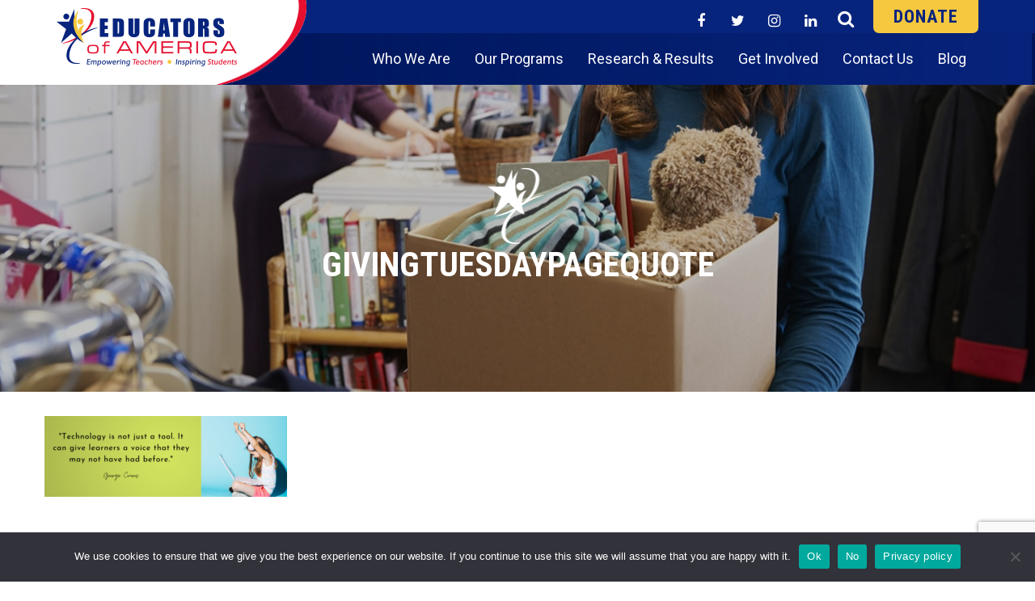

--- FILE ---
content_type: text/html; charset=UTF-8
request_url: https://www.educatorsusa.org/get-involved/giving-tuesday-2020/givingtuesdaypagequote/
body_size: 16406
content:
<!DOCTYPE html>
<html lang="en">
<head>
	<!-- Google Tag Manager -->
<script>(function(w,d,s,l,i){w[l]=w[l]||[];w[l].push({'gtm.start':
new Date().getTime(),event:'gtm.js'});var f=d.getElementsByTagName(s)[0],
j=d.createElement(s),dl=l!='dataLayer'?'&l='+l:'';j.async=true;j.src=
'https://www.googletagmanager.com/gtm.js?id='+i+dl;f.parentNode.insertBefore(j,f);
})(window,document,'script','dataLayer','GTM-KQDMWCX');</script>
<!-- End Google Tag Manager -->
	<meta charset="UTF-8"/>
<script type="text/javascript">
/* <![CDATA[ */
var gform;gform||(document.addEventListener("gform_main_scripts_loaded",function(){gform.scriptsLoaded=!0}),document.addEventListener("gform/theme/scripts_loaded",function(){gform.themeScriptsLoaded=!0}),window.addEventListener("DOMContentLoaded",function(){gform.domLoaded=!0}),gform={domLoaded:!1,scriptsLoaded:!1,themeScriptsLoaded:!1,isFormEditor:()=>"function"==typeof InitializeEditor,callIfLoaded:function(o){return!(!gform.domLoaded||!gform.scriptsLoaded||!gform.themeScriptsLoaded&&!gform.isFormEditor()||(gform.isFormEditor()&&console.warn("The use of gform.initializeOnLoaded() is deprecated in the form editor context and will be removed in Gravity Forms 3.1."),o(),0))},initializeOnLoaded:function(o){gform.callIfLoaded(o)||(document.addEventListener("gform_main_scripts_loaded",()=>{gform.scriptsLoaded=!0,gform.callIfLoaded(o)}),document.addEventListener("gform/theme/scripts_loaded",()=>{gform.themeScriptsLoaded=!0,gform.callIfLoaded(o)}),window.addEventListener("DOMContentLoaded",()=>{gform.domLoaded=!0,gform.callIfLoaded(o)}))},hooks:{action:{},filter:{}},addAction:function(o,r,e,t){gform.addHook("action",o,r,e,t)},addFilter:function(o,r,e,t){gform.addHook("filter",o,r,e,t)},doAction:function(o){gform.doHook("action",o,arguments)},applyFilters:function(o){return gform.doHook("filter",o,arguments)},removeAction:function(o,r){gform.removeHook("action",o,r)},removeFilter:function(o,r,e){gform.removeHook("filter",o,r,e)},addHook:function(o,r,e,t,n){null==gform.hooks[o][r]&&(gform.hooks[o][r]=[]);var d=gform.hooks[o][r];null==n&&(n=r+"_"+d.length),gform.hooks[o][r].push({tag:n,callable:e,priority:t=null==t?10:t})},doHook:function(r,o,e){var t;if(e=Array.prototype.slice.call(e,1),null!=gform.hooks[r][o]&&((o=gform.hooks[r][o]).sort(function(o,r){return o.priority-r.priority}),o.forEach(function(o){"function"!=typeof(t=o.callable)&&(t=window[t]),"action"==r?t.apply(null,e):e[0]=t.apply(null,e)})),"filter"==r)return e[0]},removeHook:function(o,r,t,n){var e;null!=gform.hooks[o][r]&&(e=(e=gform.hooks[o][r]).filter(function(o,r,e){return!!(null!=n&&n!=o.tag||null!=t&&t!=o.priority)}),gform.hooks[o][r]=e)}});
/* ]]> */
</script>

	<meta name="viewport" content="width=device-width, user-scalable=no, initial-scale=1.0, maximum-scale=1.0, minimum-scale=1.0">
	<title>
					GivingTuesdayPageQuote | Education &amp; Professional Development Nonprofit | Educators of America 
		   
  </title>
	<!--[if IE]>
	<meta http-equiv="X-UA-Compatible" content="IE=edge" >
	<![endif]-->
	<link rel="stylesheet" href="https://www.educatorsusa.org/wp-content/themes/educatorsamerica/style.css" type="text/css" media="screen">
	<link rel="alternate" type="application/rss+xml" title="Education &amp; Professional Development Nonprofit | Educators of America RSS Feed" href="https://www.educatorsusa.org/feed/">
	<link rel="pingback" href="https://www.educatorsusa.org/xmlrpc.php">

 <link href="https://fonts.googleapis.com/css?family=Roboto+Condensed:300,400,700|Roboto:300,400,500,700,900" rel="stylesheet">

	  
  <title>GivingTuesdayPageQuote | Education &amp; Professional Development Nonprofit | Educators of America</title>

		<!-- All in One SEO 4.9.3 - aioseo.com -->
	<meta name="robots" content="max-image-preview:large" />
	<link rel="canonical" href="https://www.educatorsusa.org/get-involved/giving-tuesday-2020/givingtuesdaypagequote/" />
	<meta name="generator" content="All in One SEO (AIOSEO) 4.9.3" />
		<meta property="og:locale" content="en_US" />
		<meta property="og:site_name" content="Education &amp; Professional Development Nonprofit | Educators of America |" />
		<meta property="og:type" content="article" />
		<meta property="og:title" content="GivingTuesdayPageQuote | Education &amp; Professional Development Nonprofit | Educators of America" />
		<meta property="og:url" content="https://www.educatorsusa.org/get-involved/giving-tuesday-2020/givingtuesdaypagequote/" />
		<meta property="article:published_time" content="2020-10-29T14:57:57+00:00" />
		<meta property="article:modified_time" content="2020-10-29T14:57:57+00:00" />
		<meta name="twitter:card" content="summary" />
		<meta name="twitter:title" content="GivingTuesdayPageQuote | Education &amp; Professional Development Nonprofit | Educators of America" />
		<script type="application/ld+json" class="aioseo-schema">
			{"@context":"https:\/\/schema.org","@graph":[{"@type":"BreadcrumbList","@id":"https:\/\/www.educatorsusa.org\/get-involved\/giving-tuesday-2020\/givingtuesdaypagequote\/#breadcrumblist","itemListElement":[{"@type":"ListItem","@id":"https:\/\/www.educatorsusa.org#listItem","position":1,"name":"Home","item":"https:\/\/www.educatorsusa.org","nextItem":{"@type":"ListItem","@id":"https:\/\/www.educatorsusa.org\/get-involved\/giving-tuesday-2020\/givingtuesdaypagequote\/#listItem","name":"GivingTuesdayPageQuote"}},{"@type":"ListItem","@id":"https:\/\/www.educatorsusa.org\/get-involved\/giving-tuesday-2020\/givingtuesdaypagequote\/#listItem","position":2,"name":"GivingTuesdayPageQuote","previousItem":{"@type":"ListItem","@id":"https:\/\/www.educatorsusa.org#listItem","name":"Home"}}]},{"@type":"ItemPage","@id":"https:\/\/www.educatorsusa.org\/get-involved\/giving-tuesday-2020\/givingtuesdaypagequote\/#itempage","url":"https:\/\/www.educatorsusa.org\/get-involved\/giving-tuesday-2020\/givingtuesdaypagequote\/","name":"GivingTuesdayPageQuote | Education & Professional Development Nonprofit | Educators of America","inLanguage":"en-US","isPartOf":{"@id":"https:\/\/www.educatorsusa.org\/#website"},"breadcrumb":{"@id":"https:\/\/www.educatorsusa.org\/get-involved\/giving-tuesday-2020\/givingtuesdaypagequote\/#breadcrumblist"},"author":{"@id":"https:\/\/www.educatorsusa.org\/author\/admbayit\/#author"},"creator":{"@id":"https:\/\/www.educatorsusa.org\/author\/admbayit\/#author"},"datePublished":"2020-10-29T09:57:57-05:00","dateModified":"2020-10-29T09:57:57-05:00"},{"@type":"Organization","@id":"https:\/\/www.educatorsusa.org\/#organization","name":"Educators of America, Inc","url":"https:\/\/www.educatorsusa.org\/","telephone":"+17167107300","logo":{"@type":"ImageObject","url":"https:\/\/www.educatorsusa.org\/wp-content\/uploads\/GivingTuesdayPageQuote.png","@id":"https:\/\/www.educatorsusa.org\/get-involved\/giving-tuesday-2020\/givingtuesdaypagequote\/#organizationLogo"},"image":{"@id":"https:\/\/www.educatorsusa.org\/get-involved\/giving-tuesday-2020\/givingtuesdaypagequote\/#organizationLogo"}},{"@type":"Person","@id":"https:\/\/www.educatorsusa.org\/author\/admbayit\/#author","url":"https:\/\/www.educatorsusa.org\/author\/admbayit\/","name":"admeducatoramerica","image":{"@type":"ImageObject","@id":"https:\/\/www.educatorsusa.org\/get-involved\/giving-tuesday-2020\/givingtuesdaypagequote\/#authorImage","url":"https:\/\/secure.gravatar.com\/avatar\/4ed40dbd23c56a7079dd487a20ada844945a3dbdcc527e9526785e7599bde010?s=96&d=mm&r=g","width":96,"height":96,"caption":"admeducatoramerica"}},{"@type":"WebSite","@id":"https:\/\/www.educatorsusa.org\/#website","url":"https:\/\/www.educatorsusa.org\/","name":"Cultural Exchange, Education, & Professional Development Nonprofit | Educators of America","inLanguage":"en-US","publisher":{"@id":"https:\/\/www.educatorsusa.org\/#organization"}}]}
		</script>
		<!-- All in One SEO -->

<script type='application/javascript'  id='pys-version-script'>console.log('PixelYourSite Free version 11.1.5.2');</script>
<link rel='dns-prefetch' href='//static.addtoany.com' />
<link rel='dns-prefetch' href='//www.educatorsusa.org' />
<link rel='dns-prefetch' href='//www.google.com' />
<link rel="alternate" type="application/rss+xml" title="Education &amp; Professional Development Nonprofit | Educators of America &raquo; GivingTuesdayPageQuote Comments Feed" href="https://www.educatorsusa.org/get-involved/giving-tuesday-2020/givingtuesdaypagequote/feed/" />
<link rel="alternate" title="oEmbed (JSON)" type="application/json+oembed" href="https://www.educatorsusa.org/wp-json/oembed/1.0/embed?url=https%3A%2F%2Fwww.educatorsusa.org%2Fget-involved%2Fgiving-tuesday-2020%2Fgivingtuesdaypagequote%2F" />
<link rel="alternate" title="oEmbed (XML)" type="text/xml+oembed" href="https://www.educatorsusa.org/wp-json/oembed/1.0/embed?url=https%3A%2F%2Fwww.educatorsusa.org%2Fget-involved%2Fgiving-tuesday-2020%2Fgivingtuesdaypagequote%2F&#038;format=xml" />
<style id='wp-img-auto-sizes-contain-inline-css' type='text/css'>
img:is([sizes=auto i],[sizes^="auto," i]){contain-intrinsic-size:3000px 1500px}
/*# sourceURL=wp-img-auto-sizes-contain-inline-css */
</style>
<style id='wp-emoji-styles-inline-css' type='text/css'>

	img.wp-smiley, img.emoji {
		display: inline !important;
		border: none !important;
		box-shadow: none !important;
		height: 1em !important;
		width: 1em !important;
		margin: 0 0.07em !important;
		vertical-align: -0.1em !important;
		background: none !important;
		padding: 0 !important;
	}
/*# sourceURL=wp-emoji-styles-inline-css */
</style>
<style id='wp-block-library-inline-css' type='text/css'>
:root{--wp-block-synced-color:#7a00df;--wp-block-synced-color--rgb:122,0,223;--wp-bound-block-color:var(--wp-block-synced-color);--wp-editor-canvas-background:#ddd;--wp-admin-theme-color:#007cba;--wp-admin-theme-color--rgb:0,124,186;--wp-admin-theme-color-darker-10:#006ba1;--wp-admin-theme-color-darker-10--rgb:0,107,160.5;--wp-admin-theme-color-darker-20:#005a87;--wp-admin-theme-color-darker-20--rgb:0,90,135;--wp-admin-border-width-focus:2px}@media (min-resolution:192dpi){:root{--wp-admin-border-width-focus:1.5px}}.wp-element-button{cursor:pointer}:root .has-very-light-gray-background-color{background-color:#eee}:root .has-very-dark-gray-background-color{background-color:#313131}:root .has-very-light-gray-color{color:#eee}:root .has-very-dark-gray-color{color:#313131}:root .has-vivid-green-cyan-to-vivid-cyan-blue-gradient-background{background:linear-gradient(135deg,#00d084,#0693e3)}:root .has-purple-crush-gradient-background{background:linear-gradient(135deg,#34e2e4,#4721fb 50%,#ab1dfe)}:root .has-hazy-dawn-gradient-background{background:linear-gradient(135deg,#faaca8,#dad0ec)}:root .has-subdued-olive-gradient-background{background:linear-gradient(135deg,#fafae1,#67a671)}:root .has-atomic-cream-gradient-background{background:linear-gradient(135deg,#fdd79a,#004a59)}:root .has-nightshade-gradient-background{background:linear-gradient(135deg,#330968,#31cdcf)}:root .has-midnight-gradient-background{background:linear-gradient(135deg,#020381,#2874fc)}:root{--wp--preset--font-size--normal:16px;--wp--preset--font-size--huge:42px}.has-regular-font-size{font-size:1em}.has-larger-font-size{font-size:2.625em}.has-normal-font-size{font-size:var(--wp--preset--font-size--normal)}.has-huge-font-size{font-size:var(--wp--preset--font-size--huge)}.has-text-align-center{text-align:center}.has-text-align-left{text-align:left}.has-text-align-right{text-align:right}.has-fit-text{white-space:nowrap!important}#end-resizable-editor-section{display:none}.aligncenter{clear:both}.items-justified-left{justify-content:flex-start}.items-justified-center{justify-content:center}.items-justified-right{justify-content:flex-end}.items-justified-space-between{justify-content:space-between}.screen-reader-text{border:0;clip-path:inset(50%);height:1px;margin:-1px;overflow:hidden;padding:0;position:absolute;width:1px;word-wrap:normal!important}.screen-reader-text:focus{background-color:#ddd;clip-path:none;color:#444;display:block;font-size:1em;height:auto;left:5px;line-height:normal;padding:15px 23px 14px;text-decoration:none;top:5px;width:auto;z-index:100000}html :where(.has-border-color){border-style:solid}html :where([style*=border-top-color]){border-top-style:solid}html :where([style*=border-right-color]){border-right-style:solid}html :where([style*=border-bottom-color]){border-bottom-style:solid}html :where([style*=border-left-color]){border-left-style:solid}html :where([style*=border-width]){border-style:solid}html :where([style*=border-top-width]){border-top-style:solid}html :where([style*=border-right-width]){border-right-style:solid}html :where([style*=border-bottom-width]){border-bottom-style:solid}html :where([style*=border-left-width]){border-left-style:solid}html :where(img[class*=wp-image-]){height:auto;max-width:100%}:where(figure){margin:0 0 1em}html :where(.is-position-sticky){--wp-admin--admin-bar--position-offset:var(--wp-admin--admin-bar--height,0px)}@media screen and (max-width:600px){html :where(.is-position-sticky){--wp-admin--admin-bar--position-offset:0px}}

/*# sourceURL=wp-block-library-inline-css */
</style><style id='global-styles-inline-css' type='text/css'>
:root{--wp--preset--aspect-ratio--square: 1;--wp--preset--aspect-ratio--4-3: 4/3;--wp--preset--aspect-ratio--3-4: 3/4;--wp--preset--aspect-ratio--3-2: 3/2;--wp--preset--aspect-ratio--2-3: 2/3;--wp--preset--aspect-ratio--16-9: 16/9;--wp--preset--aspect-ratio--9-16: 9/16;--wp--preset--color--black: #000000;--wp--preset--color--cyan-bluish-gray: #abb8c3;--wp--preset--color--white: #ffffff;--wp--preset--color--pale-pink: #f78da7;--wp--preset--color--vivid-red: #cf2e2e;--wp--preset--color--luminous-vivid-orange: #ff6900;--wp--preset--color--luminous-vivid-amber: #fcb900;--wp--preset--color--light-green-cyan: #7bdcb5;--wp--preset--color--vivid-green-cyan: #00d084;--wp--preset--color--pale-cyan-blue: #8ed1fc;--wp--preset--color--vivid-cyan-blue: #0693e3;--wp--preset--color--vivid-purple: #9b51e0;--wp--preset--gradient--vivid-cyan-blue-to-vivid-purple: linear-gradient(135deg,rgb(6,147,227) 0%,rgb(155,81,224) 100%);--wp--preset--gradient--light-green-cyan-to-vivid-green-cyan: linear-gradient(135deg,rgb(122,220,180) 0%,rgb(0,208,130) 100%);--wp--preset--gradient--luminous-vivid-amber-to-luminous-vivid-orange: linear-gradient(135deg,rgb(252,185,0) 0%,rgb(255,105,0) 100%);--wp--preset--gradient--luminous-vivid-orange-to-vivid-red: linear-gradient(135deg,rgb(255,105,0) 0%,rgb(207,46,46) 100%);--wp--preset--gradient--very-light-gray-to-cyan-bluish-gray: linear-gradient(135deg,rgb(238,238,238) 0%,rgb(169,184,195) 100%);--wp--preset--gradient--cool-to-warm-spectrum: linear-gradient(135deg,rgb(74,234,220) 0%,rgb(151,120,209) 20%,rgb(207,42,186) 40%,rgb(238,44,130) 60%,rgb(251,105,98) 80%,rgb(254,248,76) 100%);--wp--preset--gradient--blush-light-purple: linear-gradient(135deg,rgb(255,206,236) 0%,rgb(152,150,240) 100%);--wp--preset--gradient--blush-bordeaux: linear-gradient(135deg,rgb(254,205,165) 0%,rgb(254,45,45) 50%,rgb(107,0,62) 100%);--wp--preset--gradient--luminous-dusk: linear-gradient(135deg,rgb(255,203,112) 0%,rgb(199,81,192) 50%,rgb(65,88,208) 100%);--wp--preset--gradient--pale-ocean: linear-gradient(135deg,rgb(255,245,203) 0%,rgb(182,227,212) 50%,rgb(51,167,181) 100%);--wp--preset--gradient--electric-grass: linear-gradient(135deg,rgb(202,248,128) 0%,rgb(113,206,126) 100%);--wp--preset--gradient--midnight: linear-gradient(135deg,rgb(2,3,129) 0%,rgb(40,116,252) 100%);--wp--preset--font-size--small: 13px;--wp--preset--font-size--medium: 20px;--wp--preset--font-size--large: 36px;--wp--preset--font-size--x-large: 42px;--wp--preset--spacing--20: 0.44rem;--wp--preset--spacing--30: 0.67rem;--wp--preset--spacing--40: 1rem;--wp--preset--spacing--50: 1.5rem;--wp--preset--spacing--60: 2.25rem;--wp--preset--spacing--70: 3.38rem;--wp--preset--spacing--80: 5.06rem;--wp--preset--shadow--natural: 6px 6px 9px rgba(0, 0, 0, 0.2);--wp--preset--shadow--deep: 12px 12px 50px rgba(0, 0, 0, 0.4);--wp--preset--shadow--sharp: 6px 6px 0px rgba(0, 0, 0, 0.2);--wp--preset--shadow--outlined: 6px 6px 0px -3px rgb(255, 255, 255), 6px 6px rgb(0, 0, 0);--wp--preset--shadow--crisp: 6px 6px 0px rgb(0, 0, 0);}:where(.is-layout-flex){gap: 0.5em;}:where(.is-layout-grid){gap: 0.5em;}body .is-layout-flex{display: flex;}.is-layout-flex{flex-wrap: wrap;align-items: center;}.is-layout-flex > :is(*, div){margin: 0;}body .is-layout-grid{display: grid;}.is-layout-grid > :is(*, div){margin: 0;}:where(.wp-block-columns.is-layout-flex){gap: 2em;}:where(.wp-block-columns.is-layout-grid){gap: 2em;}:where(.wp-block-post-template.is-layout-flex){gap: 1.25em;}:where(.wp-block-post-template.is-layout-grid){gap: 1.25em;}.has-black-color{color: var(--wp--preset--color--black) !important;}.has-cyan-bluish-gray-color{color: var(--wp--preset--color--cyan-bluish-gray) !important;}.has-white-color{color: var(--wp--preset--color--white) !important;}.has-pale-pink-color{color: var(--wp--preset--color--pale-pink) !important;}.has-vivid-red-color{color: var(--wp--preset--color--vivid-red) !important;}.has-luminous-vivid-orange-color{color: var(--wp--preset--color--luminous-vivid-orange) !important;}.has-luminous-vivid-amber-color{color: var(--wp--preset--color--luminous-vivid-amber) !important;}.has-light-green-cyan-color{color: var(--wp--preset--color--light-green-cyan) !important;}.has-vivid-green-cyan-color{color: var(--wp--preset--color--vivid-green-cyan) !important;}.has-pale-cyan-blue-color{color: var(--wp--preset--color--pale-cyan-blue) !important;}.has-vivid-cyan-blue-color{color: var(--wp--preset--color--vivid-cyan-blue) !important;}.has-vivid-purple-color{color: var(--wp--preset--color--vivid-purple) !important;}.has-black-background-color{background-color: var(--wp--preset--color--black) !important;}.has-cyan-bluish-gray-background-color{background-color: var(--wp--preset--color--cyan-bluish-gray) !important;}.has-white-background-color{background-color: var(--wp--preset--color--white) !important;}.has-pale-pink-background-color{background-color: var(--wp--preset--color--pale-pink) !important;}.has-vivid-red-background-color{background-color: var(--wp--preset--color--vivid-red) !important;}.has-luminous-vivid-orange-background-color{background-color: var(--wp--preset--color--luminous-vivid-orange) !important;}.has-luminous-vivid-amber-background-color{background-color: var(--wp--preset--color--luminous-vivid-amber) !important;}.has-light-green-cyan-background-color{background-color: var(--wp--preset--color--light-green-cyan) !important;}.has-vivid-green-cyan-background-color{background-color: var(--wp--preset--color--vivid-green-cyan) !important;}.has-pale-cyan-blue-background-color{background-color: var(--wp--preset--color--pale-cyan-blue) !important;}.has-vivid-cyan-blue-background-color{background-color: var(--wp--preset--color--vivid-cyan-blue) !important;}.has-vivid-purple-background-color{background-color: var(--wp--preset--color--vivid-purple) !important;}.has-black-border-color{border-color: var(--wp--preset--color--black) !important;}.has-cyan-bluish-gray-border-color{border-color: var(--wp--preset--color--cyan-bluish-gray) !important;}.has-white-border-color{border-color: var(--wp--preset--color--white) !important;}.has-pale-pink-border-color{border-color: var(--wp--preset--color--pale-pink) !important;}.has-vivid-red-border-color{border-color: var(--wp--preset--color--vivid-red) !important;}.has-luminous-vivid-orange-border-color{border-color: var(--wp--preset--color--luminous-vivid-orange) !important;}.has-luminous-vivid-amber-border-color{border-color: var(--wp--preset--color--luminous-vivid-amber) !important;}.has-light-green-cyan-border-color{border-color: var(--wp--preset--color--light-green-cyan) !important;}.has-vivid-green-cyan-border-color{border-color: var(--wp--preset--color--vivid-green-cyan) !important;}.has-pale-cyan-blue-border-color{border-color: var(--wp--preset--color--pale-cyan-blue) !important;}.has-vivid-cyan-blue-border-color{border-color: var(--wp--preset--color--vivid-cyan-blue) !important;}.has-vivid-purple-border-color{border-color: var(--wp--preset--color--vivid-purple) !important;}.has-vivid-cyan-blue-to-vivid-purple-gradient-background{background: var(--wp--preset--gradient--vivid-cyan-blue-to-vivid-purple) !important;}.has-light-green-cyan-to-vivid-green-cyan-gradient-background{background: var(--wp--preset--gradient--light-green-cyan-to-vivid-green-cyan) !important;}.has-luminous-vivid-amber-to-luminous-vivid-orange-gradient-background{background: var(--wp--preset--gradient--luminous-vivid-amber-to-luminous-vivid-orange) !important;}.has-luminous-vivid-orange-to-vivid-red-gradient-background{background: var(--wp--preset--gradient--luminous-vivid-orange-to-vivid-red) !important;}.has-very-light-gray-to-cyan-bluish-gray-gradient-background{background: var(--wp--preset--gradient--very-light-gray-to-cyan-bluish-gray) !important;}.has-cool-to-warm-spectrum-gradient-background{background: var(--wp--preset--gradient--cool-to-warm-spectrum) !important;}.has-blush-light-purple-gradient-background{background: var(--wp--preset--gradient--blush-light-purple) !important;}.has-blush-bordeaux-gradient-background{background: var(--wp--preset--gradient--blush-bordeaux) !important;}.has-luminous-dusk-gradient-background{background: var(--wp--preset--gradient--luminous-dusk) !important;}.has-pale-ocean-gradient-background{background: var(--wp--preset--gradient--pale-ocean) !important;}.has-electric-grass-gradient-background{background: var(--wp--preset--gradient--electric-grass) !important;}.has-midnight-gradient-background{background: var(--wp--preset--gradient--midnight) !important;}.has-small-font-size{font-size: var(--wp--preset--font-size--small) !important;}.has-medium-font-size{font-size: var(--wp--preset--font-size--medium) !important;}.has-large-font-size{font-size: var(--wp--preset--font-size--large) !important;}.has-x-large-font-size{font-size: var(--wp--preset--font-size--x-large) !important;}
/*# sourceURL=global-styles-inline-css */
</style>

<style id='classic-theme-styles-inline-css' type='text/css'>
/*! This file is auto-generated */
.wp-block-button__link{color:#fff;background-color:#32373c;border-radius:9999px;box-shadow:none;text-decoration:none;padding:calc(.667em + 2px) calc(1.333em + 2px);font-size:1.125em}.wp-block-file__button{background:#32373c;color:#fff;text-decoration:none}
/*# sourceURL=/wp-includes/css/classic-themes.min.css */
</style>
<link rel='stylesheet' id='categories-images-styles-css' href='https://www.educatorsusa.org/wp-content/plugins/categories-images/assets/css/zci-styles.css?ver=3.3.1' type='text/css' media='all' />
<link rel='stylesheet' id='cookie-notice-front-css' href='https://www.educatorsusa.org/wp-content/plugins/cookie-notice/css/front.min.css?ver=2.5.11' type='text/css' media='all' />
<link rel='stylesheet' id='bayit-style-css' href='https://www.educatorsusa.org/wp-content/themes/educatorsamerica/css/style.css?ver=6228d7eac7f0b550def916b9c3370eee' type='text/css' media='all' />
<link rel='stylesheet' id='addtoany-css' href='https://www.educatorsusa.org/wp-content/plugins/add-to-any/addtoany.min.css?ver=1.16' type='text/css' media='all' />
<script type="text/javascript" id="addtoany-core-js-before">
/* <![CDATA[ */
window.a2a_config=window.a2a_config||{};a2a_config.callbacks=[];a2a_config.overlays=[];a2a_config.templates={};

//# sourceURL=addtoany-core-js-before
/* ]]> */
</script>
<script type="text/javascript" defer src="https://static.addtoany.com/menu/page.js" id="addtoany-core-js"></script>
<script type="text/javascript" src="https://www.educatorsusa.org/wp-includes/js/jquery/jquery.min.js?ver=3.7.1" id="jquery-core-js"></script>
<script type="text/javascript" src="https://www.educatorsusa.org/wp-includes/js/jquery/jquery-migrate.min.js?ver=3.4.1" id="jquery-migrate-js"></script>
<script type="text/javascript" defer src="https://www.educatorsusa.org/wp-content/plugins/add-to-any/addtoany.min.js?ver=1.1" id="addtoany-jquery-js"></script>
<script type="text/javascript" id="cookie-notice-front-js-before">
/* <![CDATA[ */
var cnArgs = {"ajaxUrl":"https:\/\/www.educatorsusa.org\/wp-admin\/admin-ajax.php","nonce":"f917d26e10","hideEffect":"fade","position":"bottom","onScroll":false,"onScrollOffset":100,"onClick":false,"cookieName":"cookie_notice_accepted","cookieTime":2592000,"cookieTimeRejected":2592000,"globalCookie":false,"redirection":false,"cache":false,"revokeCookies":false,"revokeCookiesOpt":"automatic"};

//# sourceURL=cookie-notice-front-js-before
/* ]]> */
</script>
<script type="text/javascript" src="https://www.educatorsusa.org/wp-content/plugins/cookie-notice/js/front.min.js?ver=2.5.11" id="cookie-notice-front-js"></script>
<script type="text/javascript" src="https://www.educatorsusa.org/wp-content/plugins/pixelyoursite/dist/scripts/jquery.bind-first-0.2.3.min.js?ver=0.2.3" id="jquery-bind-first-js"></script>
<script type="text/javascript" src="https://www.educatorsusa.org/wp-content/plugins/pixelyoursite/dist/scripts/js.cookie-2.1.3.min.js?ver=2.1.3" id="js-cookie-pys-js"></script>
<script type="text/javascript" src="https://www.educatorsusa.org/wp-content/plugins/pixelyoursite/dist/scripts/tld.min.js?ver=2.3.1" id="js-tld-js"></script>
<script type="text/javascript" id="pys-js-extra">
/* <![CDATA[ */
var pysOptions = {"staticEvents":{"facebook":{"init_event":[{"delay":0,"type":"static","ajaxFire":false,"name":"PageView","pixelIds":["425951341381011"],"eventID":"1ff7c911-b30b-44f6-906a-48779d0ff5b0","params":{"page_title":"GivingTuesdayPageQuote","post_type":"attachment","post_id":2392,"plugin":"PixelYourSite","user_role":"guest","event_url":"www.educatorsusa.org/get-involved/giving-tuesday-2020/givingtuesdaypagequote/"},"e_id":"init_event","ids":[],"hasTimeWindow":false,"timeWindow":0,"woo_order":"","edd_order":""}]}},"dynamicEvents":[],"triggerEvents":[],"triggerEventTypes":[],"facebook":{"pixelIds":["425951341381011"],"advancedMatching":[],"advancedMatchingEnabled":false,"removeMetadata":false,"wooVariableAsSimple":false,"serverApiEnabled":false,"wooCRSendFromServer":false,"send_external_id":null,"enabled_medical":false,"do_not_track_medical_param":["event_url","post_title","page_title","landing_page","content_name","categories","category_name","tags"],"meta_ldu":false},"debug":"","siteUrl":"https://www.educatorsusa.org","ajaxUrl":"https://www.educatorsusa.org/wp-admin/admin-ajax.php","ajax_event":"ba7c0b067f","enable_remove_download_url_param":"1","cookie_duration":"7","last_visit_duration":"60","enable_success_send_form":"","ajaxForServerEvent":"1","ajaxForServerStaticEvent":"1","useSendBeacon":"1","send_external_id":"1","external_id_expire":"180","track_cookie_for_subdomains":"1","google_consent_mode":"1","gdpr":{"ajax_enabled":false,"all_disabled_by_api":false,"facebook_disabled_by_api":false,"analytics_disabled_by_api":false,"google_ads_disabled_by_api":false,"pinterest_disabled_by_api":false,"bing_disabled_by_api":false,"reddit_disabled_by_api":false,"externalID_disabled_by_api":false,"facebook_prior_consent_enabled":true,"analytics_prior_consent_enabled":true,"google_ads_prior_consent_enabled":null,"pinterest_prior_consent_enabled":true,"bing_prior_consent_enabled":true,"cookiebot_integration_enabled":false,"cookiebot_facebook_consent_category":"marketing","cookiebot_analytics_consent_category":"statistics","cookiebot_tiktok_consent_category":"marketing","cookiebot_google_ads_consent_category":"marketing","cookiebot_pinterest_consent_category":"marketing","cookiebot_bing_consent_category":"marketing","consent_magic_integration_enabled":false,"real_cookie_banner_integration_enabled":false,"cookie_notice_integration_enabled":false,"cookie_law_info_integration_enabled":false,"analytics_storage":{"enabled":true,"value":"granted","filter":false},"ad_storage":{"enabled":true,"value":"granted","filter":false},"ad_user_data":{"enabled":true,"value":"granted","filter":false},"ad_personalization":{"enabled":true,"value":"granted","filter":false}},"cookie":{"disabled_all_cookie":false,"disabled_start_session_cookie":false,"disabled_advanced_form_data_cookie":false,"disabled_landing_page_cookie":false,"disabled_first_visit_cookie":false,"disabled_trafficsource_cookie":false,"disabled_utmTerms_cookie":false,"disabled_utmId_cookie":false},"tracking_analytics":{"TrafficSource":"direct","TrafficLanding":"undefined","TrafficUtms":[],"TrafficUtmsId":[]},"GATags":{"ga_datalayer_type":"default","ga_datalayer_name":"dataLayerPYS"},"woo":{"enabled":false},"edd":{"enabled":false},"cache_bypass":"1768808498"};
//# sourceURL=pys-js-extra
/* ]]> */
</script>
<script type="text/javascript" src="https://www.educatorsusa.org/wp-content/plugins/pixelyoursite/dist/scripts/public.js?ver=11.1.5.2" id="pys-js"></script>
<link rel="https://api.w.org/" href="https://www.educatorsusa.org/wp-json/" /><link rel="alternate" title="JSON" type="application/json" href="https://www.educatorsusa.org/wp-json/wp/v2/media/2392" /><link rel="EditURI" type="application/rsd+xml" title="RSD" href="https://www.educatorsusa.org/xmlrpc.php?rsd" />

		<!-- GA Google Analytics @ https://m0n.co/ga -->
		<script>
			(function(i,s,o,g,r,a,m){i['GoogleAnalyticsObject']=r;i[r]=i[r]||function(){
			(i[r].q=i[r].q||[]).push(arguments)},i[r].l=1*new Date();a=s.createElement(o),
			m=s.getElementsByTagName(o)[0];a.async=1;a.src=g;m.parentNode.insertBefore(a,m)
			})(window,document,'script','https://www.google-analytics.com/analytics.js','ga');
			ga('create', 'G-MHP3X5WBG7', 'auto');
			ga('require', 'displayfeatures');
			ga('require', 'linkid');
			ga('set', 'anonymizeIp', true);
			ga('set', 'forceSSL', true);
			ga('send', 'pageview');
		</script>

	    
    <script type="text/javascript">
        var ajaxurl = 'https://www.educatorsusa.org/wp-admin/admin-ajax.php';
    </script>
<link rel="icon" href="https://www.educatorsusa.org/wp-content/uploads/cropped-favicon-1-32x32.png" sizes="32x32" />
<link rel="icon" href="https://www.educatorsusa.org/wp-content/uploads/cropped-favicon-1-192x192.png" sizes="192x192" />
<link rel="apple-touch-icon" href="https://www.educatorsusa.org/wp-content/uploads/cropped-favicon-1-180x180.png" />
<meta name="msapplication-TileImage" content="https://www.educatorsusa.org/wp-content/uploads/cropped-favicon-1-270x270.png" />
		<style type="text/css" id="wp-custom-css">
			.slider-widget .caption-a {
		top: calc(50% + 40px);
	margin-top:0 !important;
}
.section-c .options-box .title-box{
	width:100%;
}
.section-c .options-box {
	background-position: top;
}
.img-cat{
	display:block;
	width:150px;
	height:150px;
	max-width:100%;
	float:left;
	margin:0 15px 15px 0;
	background-size:cover;
}
#social-stream-252 .dcwss-content ul.stream li.dcsns-li .inner span.section-thumb img {
    object-fit: cover;
    object-position: center;
}
.category-container .single-box::after,
.category-container .single-box::before{
	content:"";
	display:table;
}
.category-container .single-box::after{
	clear:both;
}
.category-container hr{
	margin: 20px 0 15px;
}
@media screen and (max-width:1200px){
	.slider-widget .caption-a a.btn-slider{
		margin-top:0;
	}
	.slider-widget .caption-a {
    width: 90%;
  }
	section.navigation::after {
		height: 45px;
	}
}
.wpf-center {
     margin-left: auto !important;
		 margin-right: auto !important;
     max-width: 500px;
}

.wpf-center .wpforms-head-container,
.wpf-center .wpforms-submit-container {
			text-align: center;
}		</style>
		     <!-- Global site tag (gtag.js) - Google Analytics -->
<script async src="https://www.googletagmanager.com/gtag/js?id=UA-62700016-1"></script>
<script>
  window.dataLayer = window.dataLayer || [];
  function gtag(){dataLayer.push(arguments);}
  gtag('js', new Date());

  gtag('config', 'UA-62700016-1');
</script>
<!-- Global site tag (gtag.js) - Google Ads: 950070868 -->
<script async src="https://www.googletagmanager.com/gtag/js?id=AW-950070868"></script>
<script>
  window.dataLayer = window.dataLayer || [];
  function gtag(){dataLayer.push(arguments);}
  gtag('js', new Date());

  gtag('config', 'AW-950070868');
</script>  	<meta name="p:domain_verify" content="70f8ed107009d4ad80d35682a0efda84"/>
<link rel='stylesheet' id='gforms_reset_css-css' href='https://www.educatorsusa.org/wp-content/plugins/gravityforms/legacy/css/formreset.min.css?ver=2.9.25' type='text/css' media='all' />
<link rel='stylesheet' id='gforms_formsmain_css-css' href='https://www.educatorsusa.org/wp-content/plugins/gravityforms/legacy/css/formsmain.min.css?ver=2.9.25' type='text/css' media='all' />
<link rel='stylesheet' id='gforms_ready_class_css-css' href='https://www.educatorsusa.org/wp-content/plugins/gravityforms/legacy/css/readyclass.min.css?ver=2.9.25' type='text/css' media='all' />
<link rel='stylesheet' id='gforms_browsers_css-css' href='https://www.educatorsusa.org/wp-content/plugins/gravityforms/legacy/css/browsers.min.css?ver=2.9.25' type='text/css' media='all' />
</head>
<body data-rsssl=1 class="attachment wp-singular attachment-template-default attachmentid-2392 attachment-png wp-theme-educatorsamerica cookies-not-set">
	<!-- Google Tag Manager (noscript) -->
<noscript><iframe src="https://www.googletagmanager.com/ns.html?id=GTM-KQDMWCX"
height="0" width="0" style="display:none;visibility:hidden"></iframe></noscript>
<!-- End Google Tag Manager (noscript) -->




<!-- <span id="gotop"></span> -->
<header class="header">
  <section class="search-section">
    <div class="container">
      <div class="search">
         <form method="get" id="searchform" class="searchform" action="\">
            <div>
             <label class="screen-reader-text" for="s">Search for:</label>
             <input type="text" value="" name="s" id="s">
             <input type="submit" id="searchsubmit" value="Search">
            </div>
         </form>
      </div>
    </div>
  </section>
  <section class="navigation">
    <div class="container">
      <div class="top">
        <div class="logo">
           <a href="https://www.educatorsusa.org"><img src="https://www.educatorsusa.org/wp-content/themes/educatorsamerica/images/logo.png" alt="logo" class="menu-logo"></a>
        </div>
        <div class="header-top">
          <ul class="social-networks">
                          <li class="social-icon">
                                <a href="https://www.facebook.com/EducatorsUSA/" target="_blank"><i class="fa fa-facebook"></i></a>
                
              </li>
                          <li class="social-icon">
                                <a href="https://twitter.com/educatorsusa" target="_blank"><i class="fa fa-twitter"></i></a>
                
              </li>
                          <li class="social-icon">
                                <a href="https://www.instagram.com/educatorsofamerica/" target="_blank"><i class="fa fa-instagram"></i></a>
                
              </li>
                          <li class="social-icon">
                                <a href="https://www.linkedin.com/company/educators-of-america" target="_blank"><i class="fa fa-linkedin"></i></a>
                
              </li>
                      </ul>
          <button id="open-search"><i class="fa fa-search"></i></button>
          <div class="btn-dnt">
            <a href="https://www.educatorsusa.org/donate/" target="_blank">DONATE</a>
          </div>
        </div>
      </div>
      <nav class="navbar navbar-default">
        <div class="nav-right">
            <div class="navbar-header">
              <button type="button" class="navbar-toggle collapsed" data-toggle="collapse" data-target="#navigation" aria-expanded="false">
                <span class="sr-only">Menu</span>
                <span class="icon-bar"></span>
                <span class="icon-bar"></span>
                <span class="icon-bar"></span>
              </button>
                    <a class="navbar-brand" href="https://www.educatorsusa.org"><img src="https://www.educatorsusa.org/wp-content/themes/educatorsamerica/images/logo.png" alt="Logo in the menu"></a>
            </div>


            <!-- Collect the nav links, forms, and other content for toggling -->
            <div class="collapse navbar-collapse" id="navigation">
             <ul id="menu-main-menu" class="nav navbar-nav"><li id="menu-item-385" class="menu-item menu-item-type-post_type menu-item-object-page menu-item-has-children menu-item-385 dropdown"><a title="Who We Are" href="https://www.educatorsusa.org/about-us/" class="dropdown-toggle" data-hover="dropdown" aria-haspopup="true">Who We Are  </a>
<ul role="menu" class=" dropdown-menu">
	<li id="menu-item-3651" class="menu-item menu-item-type-post_type menu-item-object-page menu-item-3651"><a title="Meet Our Team" href="https://www.educatorsusa.org/about-us/meet-our-team/">Meet Our Team</a></li>
	<li id="menu-item-521" class="menu-item menu-item-type-post_type menu-item-object-page menu-item-521"><a title="Our Board" href="https://www.educatorsusa.org/about-us/our-board/">Our Board</a></li>
	<li id="menu-item-522" class="menu-item menu-item-type-post_type menu-item-object-page menu-item-522"><a title="Our Sponsors" href="https://www.educatorsusa.org/about-us/our-sponsors/">Our Sponsors</a></li>
	<li id="menu-item-2366" class="menu-item menu-item-type-post_type menu-item-object-page menu-item-has-children menu-item-2366 dropdown"><a title="Partners &#038; Grant Awards" href="https://www.educatorsusa.org/about-us/partners-grant-awards/">Partners &#038; Grant Awards</a>
	<ul role="menu" class=" dropdown-menu">
		<li id="menu-item-1125" class="menu-item menu-item-type-post_type menu-item-object-page menu-item-1125"><a title="NYSED Learning Technology Grant" href="https://www.educatorsusa.org/nys-learning-technology-grant/">NYSED Learning Technology Grant</a></li>
	</ul>
</li>
</ul>
</li>
<li id="menu-item-523" class="menu-item menu-item-type-post_type menu-item-object-page menu-item-has-children menu-item-523 dropdown"><a title="Our Programs" href="https://www.educatorsusa.org/our-programs/" class="dropdown-toggle" data-hover="dropdown" aria-haspopup="true">Our Programs  </a>
<ul role="menu" class=" dropdown-menu">
	<li id="menu-item-527" class="menu-item menu-item-type-post_type menu-item-object-page menu-item-has-children menu-item-527 dropdown"><a title="Professional Development" href="https://www.educatorsusa.org/our-programs/professional-development/">Professional Development</a>
	<ul role="menu" class=" dropdown-menu">
		<li id="menu-item-577" class="menu-item menu-item-type-post_type menu-item-object-page menu-item-577"><a title="Project-Based Learning" href="https://www.educatorsusa.org/our-programs/professional-development/project-based-learning/">Project-Based Learning</a></li>
		<li id="menu-item-578" class="menu-item menu-item-type-post_type menu-item-object-page menu-item-578"><a title="EdTech Integration &amp; Training" href="https://www.educatorsusa.org/our-programs/professional-development/technology-integration/">EdTech Integration &#038; Training</a></li>
		<li id="menu-item-2214" class="menu-item menu-item-type-post_type menu-item-object-page menu-item-2214"><a title="Zoom For Education Training" href="https://www.educatorsusa.org/our-programs/professional-development/virtual-zoom-training-for-teachers-education/">Zoom For Education Training</a></li>
		<li id="menu-item-2269" class="menu-item menu-item-type-post_type menu-item-object-page menu-item-2269"><a title="Google Classroom Training for Schools" href="https://www.educatorsusa.org/our-programs/professional-development/google-classroom-virtual-training/">Google Classroom Training for Schools</a></li>
	</ul>
</li>
	<li id="menu-item-528" class="menu-item menu-item-type-post_type menu-item-object-page menu-item-528"><a title="Research" href="https://www.educatorsusa.org/our-programs/research/">Research</a></li>
	<li id="menu-item-524" class="menu-item menu-item-type-post_type menu-item-object-page menu-item-has-children menu-item-524 dropdown"><a title="Building Cultural Bridges" href="https://www.educatorsusa.org/our-programs/bcb-program/">Building Cultural Bridges</a>
	<ul role="menu" class=" dropdown-menu">
		<li id="menu-item-3053" class="menu-item menu-item-type-post_type menu-item-object-page menu-item-3053"><a title="Namibia" href="https://www.educatorsusa.org/bcb-program-namibia/">Namibia</a></li>
		<li id="menu-item-3024" class="menu-item menu-item-type-post_type menu-item-object-page menu-item-3024"><a title="Tonga &amp; Oceania" href="https://www.educatorsusa.org/bcb-program-oceania/">Tonga &#038; Oceania</a></li>
	</ul>
</li>
	<li id="menu-item-525" class="menu-item menu-item-type-post_type menu-item-object-page menu-item-525"><a title="Building Hope Project" href="https://www.educatorsusa.org/our-programs/building-hope/">Building Hope Project</a></li>
</ul>
</li>
<li id="menu-item-529" class="menu-item menu-item-type-post_type menu-item-object-page menu-item-has-children menu-item-529 dropdown"><a title="Research &#038; Results" href="https://www.educatorsusa.org/research-results/" class="dropdown-toggle" data-hover="dropdown" aria-haspopup="true">Research &#038; Results  </a>
<ul role="menu" class=" dropdown-menu">
	<li id="menu-item-3107" class="menu-item menu-item-type-post_type menu-item-object-page menu-item-3107"><a title="Ka Hele Mua" href="https://www.educatorsusa.org/kahelemua/">Ka Hele Mua</a></li>
	<li id="menu-item-531" class="menu-item menu-item-type-post_type menu-item-object-page menu-item-531"><a title="White Papers" href="https://www.educatorsusa.org/research-results/white-papers/">White Papers</a></li>
	<li id="menu-item-530" class="menu-item menu-item-type-post_type menu-item-object-page menu-item-530"><a title="Our Impact &#038; Success Stories" href="https://www.educatorsusa.org/research-results/success-stories/">Our Impact &#038; Success Stories</a></li>
</ul>
</li>
<li id="menu-item-532" class="menu-item menu-item-type-post_type menu-item-object-page menu-item-has-children menu-item-532 dropdown"><a title="Get Involved" href="https://www.educatorsusa.org/get-involved/" class="dropdown-toggle" data-hover="dropdown" aria-haspopup="true">Get Involved  </a>
<ul role="menu" class=" dropdown-menu">
	<li id="menu-item-533" class="menu-item menu-item-type-post_type menu-item-object-page menu-item-533"><a title="Donate" href="https://www.educatorsusa.org/donate/">Donate</a></li>
	<li id="menu-item-536" class="menu-item menu-item-type-post_type menu-item-object-page menu-item-536"><a title="Volunteer" href="https://www.educatorsusa.org/get-involved/volunteer/">Volunteer</a></li>
	<li id="menu-item-535" class="menu-item menu-item-type-post_type menu-item-object-page menu-item-535"><a title="Upcoming Fundraisers &#038; Events" href="https://www.educatorsusa.org/get-involved/events/">Upcoming Fundraisers &#038; Events</a></li>
	<li id="menu-item-541" class="menu-item menu-item-type-post_type menu-item-object-page menu-item-541"><a title="Newsletter" href="https://www.educatorsusa.org/newsletter/">Newsletter</a></li>
	<li id="menu-item-519" class="menu-item menu-item-type-post_type menu-item-object-page menu-item-519"><a title="Careers" href="https://www.educatorsusa.org/about-us/careers/">Careers</a></li>
	<li id="menu-item-520" class="menu-item menu-item-type-post_type menu-item-object-page menu-item-520"><a title="Internships" href="https://www.educatorsusa.org/about-us/internships/">Internships</a></li>
</ul>
</li>
<li id="menu-item-538" class="menu-item menu-item-type-post_type menu-item-object-page menu-item-538"><a title="Contact Us" href="https://www.educatorsusa.org/contact-us/">Contact Us</a></li>
<li id="menu-item-571" class="menu-item menu-item-type-taxonomy menu-item-object-category menu-item-571"><a title="Blog" href="https://www.educatorsusa.org/category/blog-pages/">Blog</a></li>
</ul>          </div><!-- /.navbar-collapse -->
        </div>
      </div><!-- /.container -->
    </nav>
  </section>
</header>	 	<section class="interior-top i-else" style="background-image: url('https://www.educatorsusa.org/wp-content/themes/educatorsamerica/images/interior-top.jpg')" >
	  <div class="container">
	    <div class="caption-a">
			<h1>GivingTuesdayPageQuote</h1>
	    </div>
	  </div>
	</section>
	


		<section class="interior page">
			<div class="container">
				<div class="row">


					<div class="side-direction interior-content">
																					
<article id="post-2392" class="post-2392 attachment type-attachment status-inherit hentry">
	<div class="entry-content">
		<p class="attachment"><a href='https://www.educatorsusa.org/wp-content/uploads/GivingTuesdayPageQuote.png'><img decoding="async" width="300" height="100" src="https://www.educatorsusa.org/wp-content/uploads/GivingTuesdayPageQuote-300x100.png" class="attachment-medium size-medium" alt="" srcset="https://www.educatorsusa.org/wp-content/uploads/GivingTuesdayPageQuote-300x100.png 300w, https://www.educatorsusa.org/wp-content/uploads/GivingTuesdayPageQuote-1024x341.png 1024w, https://www.educatorsusa.org/wp-content/uploads/GivingTuesdayPageQuote-768x256.png 768w, https://www.educatorsusa.org/wp-content/uploads/GivingTuesdayPageQuote-900x300.png 900w, https://www.educatorsusa.org/wp-content/uploads/GivingTuesdayPageQuote-600x200.png 600w, https://www.educatorsusa.org/wp-content/uploads/GivingTuesdayPageQuote.png 1500w" sizes="(max-width: 300px) 100vw, 300px" /></a></p>
			</div><!-- .entry-content -->

	<div class="edit-post">
			</div><!-- .entry-div -->
</article><!-- #post-## -->
	
																		</div>
					<div class="side-direction">
						<div class="sidebar"> 
		





        

          




     <div class="sidebar-item">
              <div class="info-box">
                <div class="info-img" style="background-image: url('https://www.educatorsusa.org/wp-content/uploads/IMG_0022-e1536313107259.jpg');"></div>
                <div class="info-body">
                  <h2>Learn About Our Programs</h2>
                  <p><p>Learn more about all of the current programs offered from Educators of America!</p>
</p>
                  <a href="https://www.educatorsusa.org/our-programs/">Read more</a>
                </div>
              </div>
            </div>  



        

          




     <div class="sidebar-item">
              <div class="info-box">
                <div class="info-img" style="background-image: url('https://www.educatorsusa.org/wp-content/uploads/felicia_treadwell_-e1530120407992.jpg');"></div>
                <div class="info-body">
                  <h2>Get Involved</h2>
                  <p><p>Discover how you, your organization or your business can get involved with Educators of America today.</p>
</p>
                  <a href="https://www.educatorsusa.org/get-involved/">Read more</a>
                </div>
              </div>
            </div>  



        

          




     <div class="sidebar-item">
              <div class="info-box">
                <div class="info-img" style="background-image: url('https://www.educatorsusa.org/wp-content/uploads/19275258_1957623604457653_8721639234594866791_n-e1598938362839.jpg');"></div>
                <div class="info-body">
                  <h2>See What We're Up To</h2>
                  <p><p>See what Educators of America is up to and get helpful information on PBL, MicroGrants, and more on our Blog!</p>
</p>
                  <a href="https://www.educatorsusa.org/category/blog-pages/">Read more</a>
                </div>
              </div>
            </div>  



              
  
              
        
      </div> 
					</div>
				</div>	
			</div>
		</section>
  
<footer class="footer" style="background-image: url('https://www.educatorsusa.org/wp-content/uploads/footer-bg-600x400.jpg')">
  <div class="footer-top">
    <section class="before-footer sign-up-section">
      <div class="container">
        <div class="d-flex center">
         <h3>Subscribe to our Newsletter</h3>
          
                <div class='gf_browser_chrome gform_wrapper gform_legacy_markup_wrapper gform-theme--no-framework' data-form-theme='legacy' data-form-index='0' id='gform_wrapper_2' ><form method='post' enctype='multipart/form-data'  id='gform_2'  action='/get-involved/giving-tuesday-2020/givingtuesdaypagequote/' data-formid='2' novalidate><div class='gf_invisible ginput_recaptchav3' data-sitekey='6LddaGIpAAAAACNh2Qzz8BwMYG9PtKoF3MDZvzVy' data-tabindex='100'><input id="input_e2b319fd2e41264554e8d155ce5222e0" class="gfield_recaptcha_response" type="hidden" name="input_e2b319fd2e41264554e8d155ce5222e0" value=""/></div>
                        <div class='gform-body gform_body'><ul id='gform_fields_2' class='gform_fields top_label form_sublabel_below description_below validation_below'><li id="field_2_2" class="gfield gfield--type-email gfield--input-type-email gfield--width-full gfield_contains_required field_sublabel_below gfield--no-description field_description_below field_validation_below gfield_visibility_visible"  ><label class='gfield_label gform-field-label' for='input_2_2'>Email<span class="gfield_required"><span class="gfield_required gfield_required_asterisk">*</span></span></label><div class='ginput_container ginput_container_email'>
                            <input name='input_2' id='input_2_2' type='email' value='' class='medium' tabindex='101'  placeholder='Type your Email' aria-required="true" aria-invalid="false"  />
                        </div></li></ul></div>
        <div class='gform-footer gform_footer top_label'> <input type='submit' id='gform_submit_button_2' class='gform_button button' onclick='gform.submission.handleButtonClick(this);' data-submission-type='submit' value='Submit' tabindex='102' /> 
            <input type='hidden' class='gform_hidden' name='gform_submission_method' data-js='gform_submission_method_2' value='postback' />
            <input type='hidden' class='gform_hidden' name='gform_theme' data-js='gform_theme_2' id='gform_theme_2' value='legacy' />
            <input type='hidden' class='gform_hidden' name='gform_style_settings' data-js='gform_style_settings_2' id='gform_style_settings_2' value='[]' />
            <input type='hidden' class='gform_hidden' name='is_submit_2' value='1' />
            <input type='hidden' class='gform_hidden' name='gform_submit' value='2' />
            
            <input type='hidden' class='gform_hidden' name='gform_unique_id' value='' />
            <input type='hidden' class='gform_hidden' name='state_2' value='WyJbXSIsIjVmMGE2NzMxNzc5YmFiNTlkM2M1YTY2OWYxNDdmYThkIl0=' />
            <input type='hidden' autocomplete='off' class='gform_hidden' name='gform_target_page_number_2' id='gform_target_page_number_2' value='0' />
            <input type='hidden' autocomplete='off' class='gform_hidden' name='gform_source_page_number_2' id='gform_source_page_number_2' value='1' />
            <input type='hidden' name='gform_field_values' value='' />
            
        </div>
                        </form>
                        </div><script type="text/javascript">
/* <![CDATA[ */
 gform.initializeOnLoaded( function() {gformInitSpinner( 2, 'https://www.educatorsusa.org/wp-content/plugins/gravityforms/images/spinner.svg', true );jQuery('#gform_ajax_frame_2').on('load',function(){var contents = jQuery(this).contents().find('*').html();var is_postback = contents.indexOf('GF_AJAX_POSTBACK') >= 0;if(!is_postback){return;}var form_content = jQuery(this).contents().find('#gform_wrapper_2');var is_confirmation = jQuery(this).contents().find('#gform_confirmation_wrapper_2').length > 0;var is_redirect = contents.indexOf('gformRedirect(){') >= 0;var is_form = form_content.length > 0 && ! is_redirect && ! is_confirmation;var mt = parseInt(jQuery('html').css('margin-top'), 10) + parseInt(jQuery('body').css('margin-top'), 10) + 100;if(is_form){jQuery('#gform_wrapper_2').html(form_content.html());if(form_content.hasClass('gform_validation_error')){jQuery('#gform_wrapper_2').addClass('gform_validation_error');} else {jQuery('#gform_wrapper_2').removeClass('gform_validation_error');}setTimeout( function() { /* delay the scroll by 50 milliseconds to fix a bug in chrome */  }, 50 );if(window['gformInitDatepicker']) {gformInitDatepicker();}if(window['gformInitPriceFields']) {gformInitPriceFields();}var current_page = jQuery('#gform_source_page_number_2').val();gformInitSpinner( 2, 'https://www.educatorsusa.org/wp-content/plugins/gravityforms/images/spinner.svg', true );jQuery(document).trigger('gform_page_loaded', [2, current_page]);window['gf_submitting_2'] = false;}else if(!is_redirect){var confirmation_content = jQuery(this).contents().find('.GF_AJAX_POSTBACK').html();if(!confirmation_content){confirmation_content = contents;}jQuery('#gform_wrapper_2').replaceWith(confirmation_content);jQuery(document).trigger('gform_confirmation_loaded', [2]);window['gf_submitting_2'] = false;wp.a11y.speak(jQuery('#gform_confirmation_message_2').text());}else{jQuery('#gform_2').append(contents);if(window['gformRedirect']) {gformRedirect();}}jQuery(document).trigger("gform_pre_post_render", [{ formId: "2", currentPage: "current_page", abort: function() { this.preventDefault(); } }]);        if (event && event.defaultPrevented) {                return;        }        const gformWrapperDiv = document.getElementById( "gform_wrapper_2" );        if ( gformWrapperDiv ) {            const visibilitySpan = document.createElement( "span" );            visibilitySpan.id = "gform_visibility_test_2";            gformWrapperDiv.insertAdjacentElement( "afterend", visibilitySpan );        }        const visibilityTestDiv = document.getElementById( "gform_visibility_test_2" );        let postRenderFired = false;        function triggerPostRender() {            if ( postRenderFired ) {                return;            }            postRenderFired = true;            gform.core.triggerPostRenderEvents( 2, current_page );            if ( visibilityTestDiv ) {                visibilityTestDiv.parentNode.removeChild( visibilityTestDiv );            }        }        function debounce( func, wait, immediate ) {            var timeout;            return function() {                var context = this, args = arguments;                var later = function() {                    timeout = null;                    if ( !immediate ) func.apply( context, args );                };                var callNow = immediate && !timeout;                clearTimeout( timeout );                timeout = setTimeout( later, wait );                if ( callNow ) func.apply( context, args );            };        }        const debouncedTriggerPostRender = debounce( function() {            triggerPostRender();        }, 200 );        if ( visibilityTestDiv && visibilityTestDiv.offsetParent === null ) {            const observer = new MutationObserver( ( mutations ) => {                mutations.forEach( ( mutation ) => {                    if ( mutation.type === 'attributes' && visibilityTestDiv.offsetParent !== null ) {                        debouncedTriggerPostRender();                        observer.disconnect();                    }                });            });            observer.observe( document.body, {                attributes: true,                childList: false,                subtree: true,                attributeFilter: [ 'style', 'class' ],            });        } else {            triggerPostRender();        }    } );} ); 
/* ]]> */
</script>
        </div>
      </div>
    </section>
  </div>
  <div class="footer-middle">
    <div class="container">
      <div class="flex-container">
        <div class="flex-item">
          <div class="foundation-logo">
              <a href="https://www.educatorsusa.org"><img src="https://www.educatorsusa.org/wp-content/uploads/logo-footer-1.png" alt="footer logo"></a>
          </div>
        </div>
        <div class="flex-item flex-2">
          <div class="address-information">
          <h4>Hawaii</h4>
<p><span style="color: #ffffff;">75-971 Henry Street #356</span><br />
<span style="color: #ffffff;">Kailua-Kona, HI 96740</span><br />
<span style="color: #ffffff;">808-755-4470</span><br />
<span style="color: #ffffff;"><a href="mailto: aloha@educatorsusa.org">aloha@educatorsusa.org</a></span></p>
<h4>New York</h4>
<p><span style="color: #ffffff;">5325 Sheridan Drive, #511</span><br />
<span style="color: #ffffff;">Buffalo, NY 14231</span><br />
<span style="color: #ffffff;">716-710-7300</span><br />
<span style="color: #ffffff;"><a href="mailto: info@educatorsusa.org">info@educatorsusa.org</a></span></p>
<p><a href="https://www.educatorsusa.org/organizational-documents/"><span style="color: #ffffff;">View Organizational Documents</span></a></p>
          </div>
        </div>
        <div class="flex-item">
          <div class="images-side">
             
        

          <a href="https://www.guidestar.org/profile/47-3419747"><img src="https://www.educatorsusa.org/wp-content/uploads/candid-seal-gold-2024-e1711499288243.png"> </a>




     


        

          <a href="https://greatnonprofits.org/org/educators-of-america-inc"><img src="https://www.educatorsusa.org/wp-content/uploads/2019-top-rated-awards-badge-embed.png"> </a>




     


              
          </div>
          <div class="social-footer">
            <ul class="social-networks">
                                            <li class="social-icon">
                  <a href="https://www.facebook.com/EducatorsUSA/" target="_blank"><i class="fa fa-facebook"></i></a>
                </li>
                                                        <li class="social-icon">
                  <a href="https://twitter.com/educatorsusa" target="_blank"><i class="fa fa-twitter"></i></a>
                </li>
                                                        <li class="social-icon">
                  <a href="https://www.instagram.com/educatorsofamerica/" target="_blank"><i class="fa fa-instagram"></i></a>
                </li>
                                                        <li class="social-icon">
                  <a href="https://www.linkedin.com/company/educators-of-america" target="_blank"><i class="fa fa-linkedin"></i></a>
                </li>
                                      </ul>
          </div>
        </div>
      </div>
    </div>
  </div>
  <div class="footer-bottom">
    <div class="container">
      <div class="copyright-section">
      <div class="copy-r">
         © 2026  All Rights Reserved.
      </div>
      <div class="elevationweb">
        <a href="http://www.elevationweb.org/" target="_blank" title="Websites for nonprofits">Web design by </a><a href="http://www.elevationweb.org/our-work/" target="_blank" title="Elevation Web"><span>Elevation</span></a>
      </div>
      </div>
    </div>
  </div>
  <div class="fixed-footer"></div>
</footer>

<script type="speculationrules">
{"prefetch":[{"source":"document","where":{"and":[{"href_matches":"/*"},{"not":{"href_matches":["/wp-*.php","/wp-admin/*","/wp-content/uploads/*","/wp-content/*","/wp-content/plugins/*","/wp-content/themes/educatorsamerica/*","/*\\?(.+)"]}},{"not":{"selector_matches":"a[rel~=\"nofollow\"]"}},{"not":{"selector_matches":".no-prefetch, .no-prefetch a"}}]},"eagerness":"conservative"}]}
</script>
<noscript><img height="1" width="1" style="display: none;" src="https://www.facebook.com/tr?id=425951341381011&ev=PageView&noscript=1&cd%5Bpage_title%5D=GivingTuesdayPageQuote&cd%5Bpost_type%5D=attachment&cd%5Bpost_id%5D=2392&cd%5Bplugin%5D=PixelYourSite&cd%5Buser_role%5D=guest&cd%5Bevent_url%5D=www.educatorsusa.org%2Fget-involved%2Fgiving-tuesday-2020%2Fgivingtuesdaypagequote%2F" alt=""></noscript>
<script type="text/javascript" src="https://www.educatorsusa.org/wp-content/themes/educatorsamerica/js/jquery.mobile.custom.min.js?ver=6228d7eac7f0b550def916b9c3370eee" id="bayit-custom-jquery-js"></script>
<script type="text/javascript" src="https://www.educatorsusa.org/wp-content/themes/educatorsamerica/js/bootstrap.min.js?ver=6228d7eac7f0b550def916b9c3370eee" id="bayit-bootstrap-js"></script>
<script type="text/javascript" src="https://www.educatorsusa.org/wp-content/themes/educatorsamerica/js/main.js?ver=6228d7eac7f0b550def916b9c3370eee" id="bayit-main-js"></script>
<script type="text/javascript" id="gforms_recaptcha_recaptcha-js-extra">
/* <![CDATA[ */
var gforms_recaptcha_recaptcha_strings = {"nonce":"815c123f84","disconnect":"Disconnecting","change_connection_type":"Resetting","spinner":"https://www.educatorsusa.org/wp-content/plugins/gravityforms/images/spinner.svg","connection_type":"classic","disable_badge":"","change_connection_type_title":"Change Connection Type","change_connection_type_message":"Changing the connection type will delete your current settings.  Do you want to proceed?","disconnect_title":"Disconnect","disconnect_message":"Disconnecting from reCAPTCHA will delete your current settings.  Do you want to proceed?","site_key":"6LddaGIpAAAAACNh2Qzz8BwMYG9PtKoF3MDZvzVy"};
//# sourceURL=gforms_recaptcha_recaptcha-js-extra
/* ]]> */
</script>
<script type="text/javascript" src="https://www.google.com/recaptcha/api.js?render=6LddaGIpAAAAACNh2Qzz8BwMYG9PtKoF3MDZvzVy&amp;ver=2.1.0" id="gforms_recaptcha_recaptcha-js" defer="defer" data-wp-strategy="defer"></script>
<script type="text/javascript" src="https://www.educatorsusa.org/wp-content/plugins/gravityformsrecaptcha/js/frontend.min.js?ver=2.1.0" id="gforms_recaptcha_frontend-js" defer="defer" data-wp-strategy="defer"></script>
<script type="text/javascript" src="https://www.educatorsusa.org/wp-includes/js/dist/dom-ready.min.js?ver=f77871ff7694fffea381" id="wp-dom-ready-js"></script>
<script type="text/javascript" src="https://www.educatorsusa.org/wp-includes/js/dist/hooks.min.js?ver=dd5603f07f9220ed27f1" id="wp-hooks-js"></script>
<script type="text/javascript" src="https://www.educatorsusa.org/wp-includes/js/dist/i18n.min.js?ver=c26c3dc7bed366793375" id="wp-i18n-js"></script>
<script type="text/javascript" id="wp-i18n-js-after">
/* <![CDATA[ */
wp.i18n.setLocaleData( { 'text direction\u0004ltr': [ 'ltr' ] } );
//# sourceURL=wp-i18n-js-after
/* ]]> */
</script>
<script type="text/javascript" src="https://www.educatorsusa.org/wp-includes/js/dist/a11y.min.js?ver=cb460b4676c94bd228ed" id="wp-a11y-js"></script>
<script type="text/javascript" defer='defer' src="https://www.educatorsusa.org/wp-content/plugins/gravityforms/js/jquery.json.min.js?ver=2.9.25" id="gform_json-js"></script>
<script type="text/javascript" id="gform_gravityforms-js-extra">
/* <![CDATA[ */
var gform_i18n = {"datepicker":{"days":{"monday":"Mo","tuesday":"Tu","wednesday":"We","thursday":"Th","friday":"Fr","saturday":"Sa","sunday":"Su"},"months":{"january":"January","february":"February","march":"March","april":"April","may":"May","june":"June","july":"July","august":"August","september":"September","october":"October","november":"November","december":"December"},"firstDay":0,"iconText":"Select date"}};
var gf_legacy_multi = [];
var gform_gravityforms = {"strings":{"invalid_file_extension":"This type of file is not allowed. Must be one of the following:","delete_file":"Delete this file","in_progress":"in progress","file_exceeds_limit":"File exceeds size limit","illegal_extension":"This type of file is not allowed.","max_reached":"Maximum number of files reached","unknown_error":"There was a problem while saving the file on the server","currently_uploading":"Please wait for the uploading to complete","cancel":"Cancel","cancel_upload":"Cancel this upload","cancelled":"Cancelled","error":"Error","message":"Message"},"vars":{"images_url":"https://www.educatorsusa.org/wp-content/plugins/gravityforms/images"}};
var gf_global = {"gf_currency_config":{"name":"U.S. Dollar","symbol_left":"$","symbol_right":"","symbol_padding":"","thousand_separator":",","decimal_separator":".","decimals":2,"code":"USD"},"base_url":"https://www.educatorsusa.org/wp-content/plugins/gravityforms","number_formats":[],"spinnerUrl":"https://www.educatorsusa.org/wp-content/plugins/gravityforms/images/spinner.svg","version_hash":"53a2e7436802b484ed81854b4f3de580","strings":{"newRowAdded":"New row added.","rowRemoved":"Row removed","formSaved":"The form has been saved.  The content contains the link to return and complete the form."}};
//# sourceURL=gform_gravityforms-js-extra
/* ]]> */
</script>
<script type="text/javascript" defer='defer' src="https://www.educatorsusa.org/wp-content/plugins/gravityforms/js/gravityforms.min.js?ver=2.9.25" id="gform_gravityforms-js"></script>
<script type="text/javascript" defer='defer' src="https://www.educatorsusa.org/wp-content/plugins/gravityforms/js/placeholders.jquery.min.js?ver=2.9.25" id="gform_placeholder-js"></script>
<script type="text/javascript" defer='defer' src="https://www.educatorsusa.org/wp-content/plugins/gravityforms/assets/js/dist/utils.min.js?ver=48a3755090e76a154853db28fc254681" id="gform_gravityforms_utils-js"></script>
<script type="text/javascript" defer='defer' src="https://www.educatorsusa.org/wp-content/plugins/gravityforms/assets/js/dist/vendor-theme.min.js?ver=4f8b3915c1c1e1a6800825abd64b03cb" id="gform_gravityforms_theme_vendors-js"></script>
<script type="text/javascript" id="gform_gravityforms_theme-js-extra">
/* <![CDATA[ */
var gform_theme_config = {"common":{"form":{"honeypot":{"version_hash":"53a2e7436802b484ed81854b4f3de580"},"ajax":{"ajaxurl":"https://www.educatorsusa.org/wp-admin/admin-ajax.php","ajax_submission_nonce":"30eab27ead","i18n":{"step_announcement":"Step %1$s of %2$s, %3$s","unknown_error":"There was an unknown error processing your request. Please try again."}}}},"hmr_dev":"","public_path":"https://www.educatorsusa.org/wp-content/plugins/gravityforms/assets/js/dist/","config_nonce":"6c5f0eab16"};
//# sourceURL=gform_gravityforms_theme-js-extra
/* ]]> */
</script>
<script type="text/javascript" defer='defer' src="https://www.educatorsusa.org/wp-content/plugins/gravityforms/assets/js/dist/scripts-theme.min.js?ver=244d9e312b90e462b62b2d9b9d415753" id="gform_gravityforms_theme-js"></script>
<script id="wp-emoji-settings" type="application/json">
{"baseUrl":"https://s.w.org/images/core/emoji/17.0.2/72x72/","ext":".png","svgUrl":"https://s.w.org/images/core/emoji/17.0.2/svg/","svgExt":".svg","source":{"concatemoji":"https://www.educatorsusa.org/wp-includes/js/wp-emoji-release.min.js?ver=6228d7eac7f0b550def916b9c3370eee"}}
</script>
<script type="module">
/* <![CDATA[ */
/*! This file is auto-generated */
const a=JSON.parse(document.getElementById("wp-emoji-settings").textContent),o=(window._wpemojiSettings=a,"wpEmojiSettingsSupports"),s=["flag","emoji"];function i(e){try{var t={supportTests:e,timestamp:(new Date).valueOf()};sessionStorage.setItem(o,JSON.stringify(t))}catch(e){}}function c(e,t,n){e.clearRect(0,0,e.canvas.width,e.canvas.height),e.fillText(t,0,0);t=new Uint32Array(e.getImageData(0,0,e.canvas.width,e.canvas.height).data);e.clearRect(0,0,e.canvas.width,e.canvas.height),e.fillText(n,0,0);const a=new Uint32Array(e.getImageData(0,0,e.canvas.width,e.canvas.height).data);return t.every((e,t)=>e===a[t])}function p(e,t){e.clearRect(0,0,e.canvas.width,e.canvas.height),e.fillText(t,0,0);var n=e.getImageData(16,16,1,1);for(let e=0;e<n.data.length;e++)if(0!==n.data[e])return!1;return!0}function u(e,t,n,a){switch(t){case"flag":return n(e,"\ud83c\udff3\ufe0f\u200d\u26a7\ufe0f","\ud83c\udff3\ufe0f\u200b\u26a7\ufe0f")?!1:!n(e,"\ud83c\udde8\ud83c\uddf6","\ud83c\udde8\u200b\ud83c\uddf6")&&!n(e,"\ud83c\udff4\udb40\udc67\udb40\udc62\udb40\udc65\udb40\udc6e\udb40\udc67\udb40\udc7f","\ud83c\udff4\u200b\udb40\udc67\u200b\udb40\udc62\u200b\udb40\udc65\u200b\udb40\udc6e\u200b\udb40\udc67\u200b\udb40\udc7f");case"emoji":return!a(e,"\ud83e\u1fac8")}return!1}function f(e,t,n,a){let r;const o=(r="undefined"!=typeof WorkerGlobalScope&&self instanceof WorkerGlobalScope?new OffscreenCanvas(300,150):document.createElement("canvas")).getContext("2d",{willReadFrequently:!0}),s=(o.textBaseline="top",o.font="600 32px Arial",{});return e.forEach(e=>{s[e]=t(o,e,n,a)}),s}function r(e){var t=document.createElement("script");t.src=e,t.defer=!0,document.head.appendChild(t)}a.supports={everything:!0,everythingExceptFlag:!0},new Promise(t=>{let n=function(){try{var e=JSON.parse(sessionStorage.getItem(o));if("object"==typeof e&&"number"==typeof e.timestamp&&(new Date).valueOf()<e.timestamp+604800&&"object"==typeof e.supportTests)return e.supportTests}catch(e){}return null}();if(!n){if("undefined"!=typeof Worker&&"undefined"!=typeof OffscreenCanvas&&"undefined"!=typeof URL&&URL.createObjectURL&&"undefined"!=typeof Blob)try{var e="postMessage("+f.toString()+"("+[JSON.stringify(s),u.toString(),c.toString(),p.toString()].join(",")+"));",a=new Blob([e],{type:"text/javascript"});const r=new Worker(URL.createObjectURL(a),{name:"wpTestEmojiSupports"});return void(r.onmessage=e=>{i(n=e.data),r.terminate(),t(n)})}catch(e){}i(n=f(s,u,c,p))}t(n)}).then(e=>{for(const n in e)a.supports[n]=e[n],a.supports.everything=a.supports.everything&&a.supports[n],"flag"!==n&&(a.supports.everythingExceptFlag=a.supports.everythingExceptFlag&&a.supports[n]);var t;a.supports.everythingExceptFlag=a.supports.everythingExceptFlag&&!a.supports.flag,a.supports.everything||((t=a.source||{}).concatemoji?r(t.concatemoji):t.wpemoji&&t.twemoji&&(r(t.twemoji),r(t.wpemoji)))});
//# sourceURL=https://www.educatorsusa.org/wp-includes/js/wp-emoji-loader.min.js
/* ]]> */
</script>
<script type="text/javascript">
/* <![CDATA[ */
 gform.initializeOnLoaded( function() { jQuery(document).on('gform_post_render', function(event, formId, currentPage){if(formId == 2) {if(typeof Placeholders != 'undefined'){
                        Placeholders.enable();
                    }} } );jQuery(document).on('gform_post_conditional_logic', function(event, formId, fields, isInit){} ) } ); 
/* ]]> */
</script>
<script type="text/javascript">
/* <![CDATA[ */
 gform.initializeOnLoaded( function() {jQuery(document).trigger("gform_pre_post_render", [{ formId: "2", currentPage: "1", abort: function() { this.preventDefault(); } }]);        if (event && event.defaultPrevented) {                return;        }        const gformWrapperDiv = document.getElementById( "gform_wrapper_2" );        if ( gformWrapperDiv ) {            const visibilitySpan = document.createElement( "span" );            visibilitySpan.id = "gform_visibility_test_2";            gformWrapperDiv.insertAdjacentElement( "afterend", visibilitySpan );        }        const visibilityTestDiv = document.getElementById( "gform_visibility_test_2" );        let postRenderFired = false;        function triggerPostRender() {            if ( postRenderFired ) {                return;            }            postRenderFired = true;            gform.core.triggerPostRenderEvents( 2, 1 );            if ( visibilityTestDiv ) {                visibilityTestDiv.parentNode.removeChild( visibilityTestDiv );            }        }        function debounce( func, wait, immediate ) {            var timeout;            return function() {                var context = this, args = arguments;                var later = function() {                    timeout = null;                    if ( !immediate ) func.apply( context, args );                };                var callNow = immediate && !timeout;                clearTimeout( timeout );                timeout = setTimeout( later, wait );                if ( callNow ) func.apply( context, args );            };        }        const debouncedTriggerPostRender = debounce( function() {            triggerPostRender();        }, 200 );        if ( visibilityTestDiv && visibilityTestDiv.offsetParent === null ) {            const observer = new MutationObserver( ( mutations ) => {                mutations.forEach( ( mutation ) => {                    if ( mutation.type === 'attributes' && visibilityTestDiv.offsetParent !== null ) {                        debouncedTriggerPostRender();                        observer.disconnect();                    }                });            });            observer.observe( document.body, {                attributes: true,                childList: false,                subtree: true,                attributeFilter: [ 'style', 'class' ],            });        } else {            triggerPostRender();        }    } ); 
/* ]]> */
</script>

		<!-- Cookie Notice plugin v2.5.11 by Hu-manity.co https://hu-manity.co/ -->
		<div id="cookie-notice" role="dialog" class="cookie-notice-hidden cookie-revoke-hidden cn-position-bottom" aria-label="Cookie Notice" style="background-color: rgba(50,50,58,1);"><div class="cookie-notice-container" style="color: #fff"><span id="cn-notice-text" class="cn-text-container">We use cookies to ensure that we give you the best experience on our website. If you continue to use this site we will assume that you are happy with it.</span><span id="cn-notice-buttons" class="cn-buttons-container"><button id="cn-accept-cookie" data-cookie-set="accept" class="cn-set-cookie cn-button" aria-label="Ok" style="background-color: #00a99d">Ok</button><button id="cn-refuse-cookie" data-cookie-set="refuse" class="cn-set-cookie cn-button" aria-label="No" style="background-color: #00a99d">No</button><button data-link-url="https://www.educatorsusa.org/privacy-policy/" data-link-target="_blank" id="cn-more-info" class="cn-more-info cn-button" aria-label="Privacy policy" style="background-color: #00a99d">Privacy policy</button></span><button type="button" id="cn-close-notice" data-cookie-set="accept" class="cn-close-icon" aria-label="No"></button></div>
			
		</div>
		<!-- / Cookie Notice plugin --></body>
</html>

--- FILE ---
content_type: text/html; charset=utf-8
request_url: https://www.google.com/recaptcha/api2/anchor?ar=1&k=6LddaGIpAAAAACNh2Qzz8BwMYG9PtKoF3MDZvzVy&co=aHR0cHM6Ly93d3cuZWR1Y2F0b3JzdXNhLm9yZzo0NDM.&hl=en&v=PoyoqOPhxBO7pBk68S4YbpHZ&size=invisible&anchor-ms=20000&execute-ms=30000&cb=uuuuxw11dt5q
body_size: 48792
content:
<!DOCTYPE HTML><html dir="ltr" lang="en"><head><meta http-equiv="Content-Type" content="text/html; charset=UTF-8">
<meta http-equiv="X-UA-Compatible" content="IE=edge">
<title>reCAPTCHA</title>
<style type="text/css">
/* cyrillic-ext */
@font-face {
  font-family: 'Roboto';
  font-style: normal;
  font-weight: 400;
  font-stretch: 100%;
  src: url(//fonts.gstatic.com/s/roboto/v48/KFO7CnqEu92Fr1ME7kSn66aGLdTylUAMa3GUBHMdazTgWw.woff2) format('woff2');
  unicode-range: U+0460-052F, U+1C80-1C8A, U+20B4, U+2DE0-2DFF, U+A640-A69F, U+FE2E-FE2F;
}
/* cyrillic */
@font-face {
  font-family: 'Roboto';
  font-style: normal;
  font-weight: 400;
  font-stretch: 100%;
  src: url(//fonts.gstatic.com/s/roboto/v48/KFO7CnqEu92Fr1ME7kSn66aGLdTylUAMa3iUBHMdazTgWw.woff2) format('woff2');
  unicode-range: U+0301, U+0400-045F, U+0490-0491, U+04B0-04B1, U+2116;
}
/* greek-ext */
@font-face {
  font-family: 'Roboto';
  font-style: normal;
  font-weight: 400;
  font-stretch: 100%;
  src: url(//fonts.gstatic.com/s/roboto/v48/KFO7CnqEu92Fr1ME7kSn66aGLdTylUAMa3CUBHMdazTgWw.woff2) format('woff2');
  unicode-range: U+1F00-1FFF;
}
/* greek */
@font-face {
  font-family: 'Roboto';
  font-style: normal;
  font-weight: 400;
  font-stretch: 100%;
  src: url(//fonts.gstatic.com/s/roboto/v48/KFO7CnqEu92Fr1ME7kSn66aGLdTylUAMa3-UBHMdazTgWw.woff2) format('woff2');
  unicode-range: U+0370-0377, U+037A-037F, U+0384-038A, U+038C, U+038E-03A1, U+03A3-03FF;
}
/* math */
@font-face {
  font-family: 'Roboto';
  font-style: normal;
  font-weight: 400;
  font-stretch: 100%;
  src: url(//fonts.gstatic.com/s/roboto/v48/KFO7CnqEu92Fr1ME7kSn66aGLdTylUAMawCUBHMdazTgWw.woff2) format('woff2');
  unicode-range: U+0302-0303, U+0305, U+0307-0308, U+0310, U+0312, U+0315, U+031A, U+0326-0327, U+032C, U+032F-0330, U+0332-0333, U+0338, U+033A, U+0346, U+034D, U+0391-03A1, U+03A3-03A9, U+03B1-03C9, U+03D1, U+03D5-03D6, U+03F0-03F1, U+03F4-03F5, U+2016-2017, U+2034-2038, U+203C, U+2040, U+2043, U+2047, U+2050, U+2057, U+205F, U+2070-2071, U+2074-208E, U+2090-209C, U+20D0-20DC, U+20E1, U+20E5-20EF, U+2100-2112, U+2114-2115, U+2117-2121, U+2123-214F, U+2190, U+2192, U+2194-21AE, U+21B0-21E5, U+21F1-21F2, U+21F4-2211, U+2213-2214, U+2216-22FF, U+2308-230B, U+2310, U+2319, U+231C-2321, U+2336-237A, U+237C, U+2395, U+239B-23B7, U+23D0, U+23DC-23E1, U+2474-2475, U+25AF, U+25B3, U+25B7, U+25BD, U+25C1, U+25CA, U+25CC, U+25FB, U+266D-266F, U+27C0-27FF, U+2900-2AFF, U+2B0E-2B11, U+2B30-2B4C, U+2BFE, U+3030, U+FF5B, U+FF5D, U+1D400-1D7FF, U+1EE00-1EEFF;
}
/* symbols */
@font-face {
  font-family: 'Roboto';
  font-style: normal;
  font-weight: 400;
  font-stretch: 100%;
  src: url(//fonts.gstatic.com/s/roboto/v48/KFO7CnqEu92Fr1ME7kSn66aGLdTylUAMaxKUBHMdazTgWw.woff2) format('woff2');
  unicode-range: U+0001-000C, U+000E-001F, U+007F-009F, U+20DD-20E0, U+20E2-20E4, U+2150-218F, U+2190, U+2192, U+2194-2199, U+21AF, U+21E6-21F0, U+21F3, U+2218-2219, U+2299, U+22C4-22C6, U+2300-243F, U+2440-244A, U+2460-24FF, U+25A0-27BF, U+2800-28FF, U+2921-2922, U+2981, U+29BF, U+29EB, U+2B00-2BFF, U+4DC0-4DFF, U+FFF9-FFFB, U+10140-1018E, U+10190-1019C, U+101A0, U+101D0-101FD, U+102E0-102FB, U+10E60-10E7E, U+1D2C0-1D2D3, U+1D2E0-1D37F, U+1F000-1F0FF, U+1F100-1F1AD, U+1F1E6-1F1FF, U+1F30D-1F30F, U+1F315, U+1F31C, U+1F31E, U+1F320-1F32C, U+1F336, U+1F378, U+1F37D, U+1F382, U+1F393-1F39F, U+1F3A7-1F3A8, U+1F3AC-1F3AF, U+1F3C2, U+1F3C4-1F3C6, U+1F3CA-1F3CE, U+1F3D4-1F3E0, U+1F3ED, U+1F3F1-1F3F3, U+1F3F5-1F3F7, U+1F408, U+1F415, U+1F41F, U+1F426, U+1F43F, U+1F441-1F442, U+1F444, U+1F446-1F449, U+1F44C-1F44E, U+1F453, U+1F46A, U+1F47D, U+1F4A3, U+1F4B0, U+1F4B3, U+1F4B9, U+1F4BB, U+1F4BF, U+1F4C8-1F4CB, U+1F4D6, U+1F4DA, U+1F4DF, U+1F4E3-1F4E6, U+1F4EA-1F4ED, U+1F4F7, U+1F4F9-1F4FB, U+1F4FD-1F4FE, U+1F503, U+1F507-1F50B, U+1F50D, U+1F512-1F513, U+1F53E-1F54A, U+1F54F-1F5FA, U+1F610, U+1F650-1F67F, U+1F687, U+1F68D, U+1F691, U+1F694, U+1F698, U+1F6AD, U+1F6B2, U+1F6B9-1F6BA, U+1F6BC, U+1F6C6-1F6CF, U+1F6D3-1F6D7, U+1F6E0-1F6EA, U+1F6F0-1F6F3, U+1F6F7-1F6FC, U+1F700-1F7FF, U+1F800-1F80B, U+1F810-1F847, U+1F850-1F859, U+1F860-1F887, U+1F890-1F8AD, U+1F8B0-1F8BB, U+1F8C0-1F8C1, U+1F900-1F90B, U+1F93B, U+1F946, U+1F984, U+1F996, U+1F9E9, U+1FA00-1FA6F, U+1FA70-1FA7C, U+1FA80-1FA89, U+1FA8F-1FAC6, U+1FACE-1FADC, U+1FADF-1FAE9, U+1FAF0-1FAF8, U+1FB00-1FBFF;
}
/* vietnamese */
@font-face {
  font-family: 'Roboto';
  font-style: normal;
  font-weight: 400;
  font-stretch: 100%;
  src: url(//fonts.gstatic.com/s/roboto/v48/KFO7CnqEu92Fr1ME7kSn66aGLdTylUAMa3OUBHMdazTgWw.woff2) format('woff2');
  unicode-range: U+0102-0103, U+0110-0111, U+0128-0129, U+0168-0169, U+01A0-01A1, U+01AF-01B0, U+0300-0301, U+0303-0304, U+0308-0309, U+0323, U+0329, U+1EA0-1EF9, U+20AB;
}
/* latin-ext */
@font-face {
  font-family: 'Roboto';
  font-style: normal;
  font-weight: 400;
  font-stretch: 100%;
  src: url(//fonts.gstatic.com/s/roboto/v48/KFO7CnqEu92Fr1ME7kSn66aGLdTylUAMa3KUBHMdazTgWw.woff2) format('woff2');
  unicode-range: U+0100-02BA, U+02BD-02C5, U+02C7-02CC, U+02CE-02D7, U+02DD-02FF, U+0304, U+0308, U+0329, U+1D00-1DBF, U+1E00-1E9F, U+1EF2-1EFF, U+2020, U+20A0-20AB, U+20AD-20C0, U+2113, U+2C60-2C7F, U+A720-A7FF;
}
/* latin */
@font-face {
  font-family: 'Roboto';
  font-style: normal;
  font-weight: 400;
  font-stretch: 100%;
  src: url(//fonts.gstatic.com/s/roboto/v48/KFO7CnqEu92Fr1ME7kSn66aGLdTylUAMa3yUBHMdazQ.woff2) format('woff2');
  unicode-range: U+0000-00FF, U+0131, U+0152-0153, U+02BB-02BC, U+02C6, U+02DA, U+02DC, U+0304, U+0308, U+0329, U+2000-206F, U+20AC, U+2122, U+2191, U+2193, U+2212, U+2215, U+FEFF, U+FFFD;
}
/* cyrillic-ext */
@font-face {
  font-family: 'Roboto';
  font-style: normal;
  font-weight: 500;
  font-stretch: 100%;
  src: url(//fonts.gstatic.com/s/roboto/v48/KFO7CnqEu92Fr1ME7kSn66aGLdTylUAMa3GUBHMdazTgWw.woff2) format('woff2');
  unicode-range: U+0460-052F, U+1C80-1C8A, U+20B4, U+2DE0-2DFF, U+A640-A69F, U+FE2E-FE2F;
}
/* cyrillic */
@font-face {
  font-family: 'Roboto';
  font-style: normal;
  font-weight: 500;
  font-stretch: 100%;
  src: url(//fonts.gstatic.com/s/roboto/v48/KFO7CnqEu92Fr1ME7kSn66aGLdTylUAMa3iUBHMdazTgWw.woff2) format('woff2');
  unicode-range: U+0301, U+0400-045F, U+0490-0491, U+04B0-04B1, U+2116;
}
/* greek-ext */
@font-face {
  font-family: 'Roboto';
  font-style: normal;
  font-weight: 500;
  font-stretch: 100%;
  src: url(//fonts.gstatic.com/s/roboto/v48/KFO7CnqEu92Fr1ME7kSn66aGLdTylUAMa3CUBHMdazTgWw.woff2) format('woff2');
  unicode-range: U+1F00-1FFF;
}
/* greek */
@font-face {
  font-family: 'Roboto';
  font-style: normal;
  font-weight: 500;
  font-stretch: 100%;
  src: url(//fonts.gstatic.com/s/roboto/v48/KFO7CnqEu92Fr1ME7kSn66aGLdTylUAMa3-UBHMdazTgWw.woff2) format('woff2');
  unicode-range: U+0370-0377, U+037A-037F, U+0384-038A, U+038C, U+038E-03A1, U+03A3-03FF;
}
/* math */
@font-face {
  font-family: 'Roboto';
  font-style: normal;
  font-weight: 500;
  font-stretch: 100%;
  src: url(//fonts.gstatic.com/s/roboto/v48/KFO7CnqEu92Fr1ME7kSn66aGLdTylUAMawCUBHMdazTgWw.woff2) format('woff2');
  unicode-range: U+0302-0303, U+0305, U+0307-0308, U+0310, U+0312, U+0315, U+031A, U+0326-0327, U+032C, U+032F-0330, U+0332-0333, U+0338, U+033A, U+0346, U+034D, U+0391-03A1, U+03A3-03A9, U+03B1-03C9, U+03D1, U+03D5-03D6, U+03F0-03F1, U+03F4-03F5, U+2016-2017, U+2034-2038, U+203C, U+2040, U+2043, U+2047, U+2050, U+2057, U+205F, U+2070-2071, U+2074-208E, U+2090-209C, U+20D0-20DC, U+20E1, U+20E5-20EF, U+2100-2112, U+2114-2115, U+2117-2121, U+2123-214F, U+2190, U+2192, U+2194-21AE, U+21B0-21E5, U+21F1-21F2, U+21F4-2211, U+2213-2214, U+2216-22FF, U+2308-230B, U+2310, U+2319, U+231C-2321, U+2336-237A, U+237C, U+2395, U+239B-23B7, U+23D0, U+23DC-23E1, U+2474-2475, U+25AF, U+25B3, U+25B7, U+25BD, U+25C1, U+25CA, U+25CC, U+25FB, U+266D-266F, U+27C0-27FF, U+2900-2AFF, U+2B0E-2B11, U+2B30-2B4C, U+2BFE, U+3030, U+FF5B, U+FF5D, U+1D400-1D7FF, U+1EE00-1EEFF;
}
/* symbols */
@font-face {
  font-family: 'Roboto';
  font-style: normal;
  font-weight: 500;
  font-stretch: 100%;
  src: url(//fonts.gstatic.com/s/roboto/v48/KFO7CnqEu92Fr1ME7kSn66aGLdTylUAMaxKUBHMdazTgWw.woff2) format('woff2');
  unicode-range: U+0001-000C, U+000E-001F, U+007F-009F, U+20DD-20E0, U+20E2-20E4, U+2150-218F, U+2190, U+2192, U+2194-2199, U+21AF, U+21E6-21F0, U+21F3, U+2218-2219, U+2299, U+22C4-22C6, U+2300-243F, U+2440-244A, U+2460-24FF, U+25A0-27BF, U+2800-28FF, U+2921-2922, U+2981, U+29BF, U+29EB, U+2B00-2BFF, U+4DC0-4DFF, U+FFF9-FFFB, U+10140-1018E, U+10190-1019C, U+101A0, U+101D0-101FD, U+102E0-102FB, U+10E60-10E7E, U+1D2C0-1D2D3, U+1D2E0-1D37F, U+1F000-1F0FF, U+1F100-1F1AD, U+1F1E6-1F1FF, U+1F30D-1F30F, U+1F315, U+1F31C, U+1F31E, U+1F320-1F32C, U+1F336, U+1F378, U+1F37D, U+1F382, U+1F393-1F39F, U+1F3A7-1F3A8, U+1F3AC-1F3AF, U+1F3C2, U+1F3C4-1F3C6, U+1F3CA-1F3CE, U+1F3D4-1F3E0, U+1F3ED, U+1F3F1-1F3F3, U+1F3F5-1F3F7, U+1F408, U+1F415, U+1F41F, U+1F426, U+1F43F, U+1F441-1F442, U+1F444, U+1F446-1F449, U+1F44C-1F44E, U+1F453, U+1F46A, U+1F47D, U+1F4A3, U+1F4B0, U+1F4B3, U+1F4B9, U+1F4BB, U+1F4BF, U+1F4C8-1F4CB, U+1F4D6, U+1F4DA, U+1F4DF, U+1F4E3-1F4E6, U+1F4EA-1F4ED, U+1F4F7, U+1F4F9-1F4FB, U+1F4FD-1F4FE, U+1F503, U+1F507-1F50B, U+1F50D, U+1F512-1F513, U+1F53E-1F54A, U+1F54F-1F5FA, U+1F610, U+1F650-1F67F, U+1F687, U+1F68D, U+1F691, U+1F694, U+1F698, U+1F6AD, U+1F6B2, U+1F6B9-1F6BA, U+1F6BC, U+1F6C6-1F6CF, U+1F6D3-1F6D7, U+1F6E0-1F6EA, U+1F6F0-1F6F3, U+1F6F7-1F6FC, U+1F700-1F7FF, U+1F800-1F80B, U+1F810-1F847, U+1F850-1F859, U+1F860-1F887, U+1F890-1F8AD, U+1F8B0-1F8BB, U+1F8C0-1F8C1, U+1F900-1F90B, U+1F93B, U+1F946, U+1F984, U+1F996, U+1F9E9, U+1FA00-1FA6F, U+1FA70-1FA7C, U+1FA80-1FA89, U+1FA8F-1FAC6, U+1FACE-1FADC, U+1FADF-1FAE9, U+1FAF0-1FAF8, U+1FB00-1FBFF;
}
/* vietnamese */
@font-face {
  font-family: 'Roboto';
  font-style: normal;
  font-weight: 500;
  font-stretch: 100%;
  src: url(//fonts.gstatic.com/s/roboto/v48/KFO7CnqEu92Fr1ME7kSn66aGLdTylUAMa3OUBHMdazTgWw.woff2) format('woff2');
  unicode-range: U+0102-0103, U+0110-0111, U+0128-0129, U+0168-0169, U+01A0-01A1, U+01AF-01B0, U+0300-0301, U+0303-0304, U+0308-0309, U+0323, U+0329, U+1EA0-1EF9, U+20AB;
}
/* latin-ext */
@font-face {
  font-family: 'Roboto';
  font-style: normal;
  font-weight: 500;
  font-stretch: 100%;
  src: url(//fonts.gstatic.com/s/roboto/v48/KFO7CnqEu92Fr1ME7kSn66aGLdTylUAMa3KUBHMdazTgWw.woff2) format('woff2');
  unicode-range: U+0100-02BA, U+02BD-02C5, U+02C7-02CC, U+02CE-02D7, U+02DD-02FF, U+0304, U+0308, U+0329, U+1D00-1DBF, U+1E00-1E9F, U+1EF2-1EFF, U+2020, U+20A0-20AB, U+20AD-20C0, U+2113, U+2C60-2C7F, U+A720-A7FF;
}
/* latin */
@font-face {
  font-family: 'Roboto';
  font-style: normal;
  font-weight: 500;
  font-stretch: 100%;
  src: url(//fonts.gstatic.com/s/roboto/v48/KFO7CnqEu92Fr1ME7kSn66aGLdTylUAMa3yUBHMdazQ.woff2) format('woff2');
  unicode-range: U+0000-00FF, U+0131, U+0152-0153, U+02BB-02BC, U+02C6, U+02DA, U+02DC, U+0304, U+0308, U+0329, U+2000-206F, U+20AC, U+2122, U+2191, U+2193, U+2212, U+2215, U+FEFF, U+FFFD;
}
/* cyrillic-ext */
@font-face {
  font-family: 'Roboto';
  font-style: normal;
  font-weight: 900;
  font-stretch: 100%;
  src: url(//fonts.gstatic.com/s/roboto/v48/KFO7CnqEu92Fr1ME7kSn66aGLdTylUAMa3GUBHMdazTgWw.woff2) format('woff2');
  unicode-range: U+0460-052F, U+1C80-1C8A, U+20B4, U+2DE0-2DFF, U+A640-A69F, U+FE2E-FE2F;
}
/* cyrillic */
@font-face {
  font-family: 'Roboto';
  font-style: normal;
  font-weight: 900;
  font-stretch: 100%;
  src: url(//fonts.gstatic.com/s/roboto/v48/KFO7CnqEu92Fr1ME7kSn66aGLdTylUAMa3iUBHMdazTgWw.woff2) format('woff2');
  unicode-range: U+0301, U+0400-045F, U+0490-0491, U+04B0-04B1, U+2116;
}
/* greek-ext */
@font-face {
  font-family: 'Roboto';
  font-style: normal;
  font-weight: 900;
  font-stretch: 100%;
  src: url(//fonts.gstatic.com/s/roboto/v48/KFO7CnqEu92Fr1ME7kSn66aGLdTylUAMa3CUBHMdazTgWw.woff2) format('woff2');
  unicode-range: U+1F00-1FFF;
}
/* greek */
@font-face {
  font-family: 'Roboto';
  font-style: normal;
  font-weight: 900;
  font-stretch: 100%;
  src: url(//fonts.gstatic.com/s/roboto/v48/KFO7CnqEu92Fr1ME7kSn66aGLdTylUAMa3-UBHMdazTgWw.woff2) format('woff2');
  unicode-range: U+0370-0377, U+037A-037F, U+0384-038A, U+038C, U+038E-03A1, U+03A3-03FF;
}
/* math */
@font-face {
  font-family: 'Roboto';
  font-style: normal;
  font-weight: 900;
  font-stretch: 100%;
  src: url(//fonts.gstatic.com/s/roboto/v48/KFO7CnqEu92Fr1ME7kSn66aGLdTylUAMawCUBHMdazTgWw.woff2) format('woff2');
  unicode-range: U+0302-0303, U+0305, U+0307-0308, U+0310, U+0312, U+0315, U+031A, U+0326-0327, U+032C, U+032F-0330, U+0332-0333, U+0338, U+033A, U+0346, U+034D, U+0391-03A1, U+03A3-03A9, U+03B1-03C9, U+03D1, U+03D5-03D6, U+03F0-03F1, U+03F4-03F5, U+2016-2017, U+2034-2038, U+203C, U+2040, U+2043, U+2047, U+2050, U+2057, U+205F, U+2070-2071, U+2074-208E, U+2090-209C, U+20D0-20DC, U+20E1, U+20E5-20EF, U+2100-2112, U+2114-2115, U+2117-2121, U+2123-214F, U+2190, U+2192, U+2194-21AE, U+21B0-21E5, U+21F1-21F2, U+21F4-2211, U+2213-2214, U+2216-22FF, U+2308-230B, U+2310, U+2319, U+231C-2321, U+2336-237A, U+237C, U+2395, U+239B-23B7, U+23D0, U+23DC-23E1, U+2474-2475, U+25AF, U+25B3, U+25B7, U+25BD, U+25C1, U+25CA, U+25CC, U+25FB, U+266D-266F, U+27C0-27FF, U+2900-2AFF, U+2B0E-2B11, U+2B30-2B4C, U+2BFE, U+3030, U+FF5B, U+FF5D, U+1D400-1D7FF, U+1EE00-1EEFF;
}
/* symbols */
@font-face {
  font-family: 'Roboto';
  font-style: normal;
  font-weight: 900;
  font-stretch: 100%;
  src: url(//fonts.gstatic.com/s/roboto/v48/KFO7CnqEu92Fr1ME7kSn66aGLdTylUAMaxKUBHMdazTgWw.woff2) format('woff2');
  unicode-range: U+0001-000C, U+000E-001F, U+007F-009F, U+20DD-20E0, U+20E2-20E4, U+2150-218F, U+2190, U+2192, U+2194-2199, U+21AF, U+21E6-21F0, U+21F3, U+2218-2219, U+2299, U+22C4-22C6, U+2300-243F, U+2440-244A, U+2460-24FF, U+25A0-27BF, U+2800-28FF, U+2921-2922, U+2981, U+29BF, U+29EB, U+2B00-2BFF, U+4DC0-4DFF, U+FFF9-FFFB, U+10140-1018E, U+10190-1019C, U+101A0, U+101D0-101FD, U+102E0-102FB, U+10E60-10E7E, U+1D2C0-1D2D3, U+1D2E0-1D37F, U+1F000-1F0FF, U+1F100-1F1AD, U+1F1E6-1F1FF, U+1F30D-1F30F, U+1F315, U+1F31C, U+1F31E, U+1F320-1F32C, U+1F336, U+1F378, U+1F37D, U+1F382, U+1F393-1F39F, U+1F3A7-1F3A8, U+1F3AC-1F3AF, U+1F3C2, U+1F3C4-1F3C6, U+1F3CA-1F3CE, U+1F3D4-1F3E0, U+1F3ED, U+1F3F1-1F3F3, U+1F3F5-1F3F7, U+1F408, U+1F415, U+1F41F, U+1F426, U+1F43F, U+1F441-1F442, U+1F444, U+1F446-1F449, U+1F44C-1F44E, U+1F453, U+1F46A, U+1F47D, U+1F4A3, U+1F4B0, U+1F4B3, U+1F4B9, U+1F4BB, U+1F4BF, U+1F4C8-1F4CB, U+1F4D6, U+1F4DA, U+1F4DF, U+1F4E3-1F4E6, U+1F4EA-1F4ED, U+1F4F7, U+1F4F9-1F4FB, U+1F4FD-1F4FE, U+1F503, U+1F507-1F50B, U+1F50D, U+1F512-1F513, U+1F53E-1F54A, U+1F54F-1F5FA, U+1F610, U+1F650-1F67F, U+1F687, U+1F68D, U+1F691, U+1F694, U+1F698, U+1F6AD, U+1F6B2, U+1F6B9-1F6BA, U+1F6BC, U+1F6C6-1F6CF, U+1F6D3-1F6D7, U+1F6E0-1F6EA, U+1F6F0-1F6F3, U+1F6F7-1F6FC, U+1F700-1F7FF, U+1F800-1F80B, U+1F810-1F847, U+1F850-1F859, U+1F860-1F887, U+1F890-1F8AD, U+1F8B0-1F8BB, U+1F8C0-1F8C1, U+1F900-1F90B, U+1F93B, U+1F946, U+1F984, U+1F996, U+1F9E9, U+1FA00-1FA6F, U+1FA70-1FA7C, U+1FA80-1FA89, U+1FA8F-1FAC6, U+1FACE-1FADC, U+1FADF-1FAE9, U+1FAF0-1FAF8, U+1FB00-1FBFF;
}
/* vietnamese */
@font-face {
  font-family: 'Roboto';
  font-style: normal;
  font-weight: 900;
  font-stretch: 100%;
  src: url(//fonts.gstatic.com/s/roboto/v48/KFO7CnqEu92Fr1ME7kSn66aGLdTylUAMa3OUBHMdazTgWw.woff2) format('woff2');
  unicode-range: U+0102-0103, U+0110-0111, U+0128-0129, U+0168-0169, U+01A0-01A1, U+01AF-01B0, U+0300-0301, U+0303-0304, U+0308-0309, U+0323, U+0329, U+1EA0-1EF9, U+20AB;
}
/* latin-ext */
@font-face {
  font-family: 'Roboto';
  font-style: normal;
  font-weight: 900;
  font-stretch: 100%;
  src: url(//fonts.gstatic.com/s/roboto/v48/KFO7CnqEu92Fr1ME7kSn66aGLdTylUAMa3KUBHMdazTgWw.woff2) format('woff2');
  unicode-range: U+0100-02BA, U+02BD-02C5, U+02C7-02CC, U+02CE-02D7, U+02DD-02FF, U+0304, U+0308, U+0329, U+1D00-1DBF, U+1E00-1E9F, U+1EF2-1EFF, U+2020, U+20A0-20AB, U+20AD-20C0, U+2113, U+2C60-2C7F, U+A720-A7FF;
}
/* latin */
@font-face {
  font-family: 'Roboto';
  font-style: normal;
  font-weight: 900;
  font-stretch: 100%;
  src: url(//fonts.gstatic.com/s/roboto/v48/KFO7CnqEu92Fr1ME7kSn66aGLdTylUAMa3yUBHMdazQ.woff2) format('woff2');
  unicode-range: U+0000-00FF, U+0131, U+0152-0153, U+02BB-02BC, U+02C6, U+02DA, U+02DC, U+0304, U+0308, U+0329, U+2000-206F, U+20AC, U+2122, U+2191, U+2193, U+2212, U+2215, U+FEFF, U+FFFD;
}

</style>
<link rel="stylesheet" type="text/css" href="https://www.gstatic.com/recaptcha/releases/PoyoqOPhxBO7pBk68S4YbpHZ/styles__ltr.css">
<script nonce="DkCw8qajpR-T95E4rJGUvA" type="text/javascript">window['__recaptcha_api'] = 'https://www.google.com/recaptcha/api2/';</script>
<script type="text/javascript" src="https://www.gstatic.com/recaptcha/releases/PoyoqOPhxBO7pBk68S4YbpHZ/recaptcha__en.js" nonce="DkCw8qajpR-T95E4rJGUvA">
      
    </script></head>
<body><div id="rc-anchor-alert" class="rc-anchor-alert"></div>
<input type="hidden" id="recaptcha-token" value="[base64]">
<script type="text/javascript" nonce="DkCw8qajpR-T95E4rJGUvA">
      recaptcha.anchor.Main.init("[\x22ainput\x22,[\x22bgdata\x22,\x22\x22,\[base64]/[base64]/[base64]/[base64]/cjw8ejpyPj4+eil9Y2F0Y2gobCl7dGhyb3cgbDt9fSxIPWZ1bmN0aW9uKHcsdCx6KXtpZih3PT0xOTR8fHc9PTIwOCl0LnZbd10/dC52W3ddLmNvbmNhdCh6KTp0LnZbd109b2Yoeix0KTtlbHNle2lmKHQuYkImJnchPTMxNylyZXR1cm47dz09NjZ8fHc9PTEyMnx8dz09NDcwfHx3PT00NHx8dz09NDE2fHx3PT0zOTd8fHc9PTQyMXx8dz09Njh8fHc9PTcwfHx3PT0xODQ/[base64]/[base64]/[base64]/bmV3IGRbVl0oSlswXSk6cD09Mj9uZXcgZFtWXShKWzBdLEpbMV0pOnA9PTM/bmV3IGRbVl0oSlswXSxKWzFdLEpbMl0pOnA9PTQ/[base64]/[base64]/[base64]/[base64]\x22,\[base64]\\u003d\\u003d\x22,\x22esK1wqx6w5PCsX/CpMKLWcKGY8OiwrwfJcOfw65DwpbDjsOEbWMFS8K+w5lbXsK9eFHDp8Ojwrh1WcOHw4nCuA7CtgkZwpE0wqdydcKYfMKCARXDlWdYacKswqTDu8KBw6PDssK+w4fDjyDClnjCjsKdwo/CgcKPw4LCtTbDlcKgFcKfZknDrcOqwqPDj8OXw6/Cj8OowqMXY8KowrdnQzkowrQhwp4DFcKqwobDp1/Dn8KHw5jCj8OaHV9WwoMswpXCrMKjwocZCcKwJXTDscO3woHCgMOfwoLCrhnDgwjCgMOOw5LDpMOFwq8awqV7BMOPwpctwrZMS8OkwoQOUMKzw5VZZMK6wqt+w6haw5/CjArDuz7Co2XCisOLKcKUw69GwqzDvcOJM8OcChsZFcK5VDppfcObOMKORsOUI8OCwpPDpW/DhsKGw7rCvDLDqAd2ajPCtSsKw7lTw6gnwo3CsSjDtR3DmMKXD8Okwqdewr7DvsKxw43Dv2p+RMKvMcKEw5rCpsOxLDV2KWjCn24AwpnDgHlcw4TCnVTCsHd7w4M/MELCi8O6wqsuw6PDoEVNAsKLPsKzAMK2UylFH8KmcMOaw4RLYhjDgV7ChcKbS1VtJw9ywqoDKcKlw6h9w47CtENZw6LDsBfDvMOcw4HDmx3DnC/[base64]/[base64]/CqcOtVUR1CgZdK18iwqbDuGlCYMOcwpMTwplvMcKNDsKxH8Kjw6DDvsKaKcOrwpfCt8KEw74ew7ctw7Q4a8K5fjNSwpLDkMOGwpfCj8OYwovDtXPCvX/DvsObwqFIwq/Cu8KDQMKXwpZnXcOiw6rCohMeAMK8wqoUw7UfwpfDscKbwr9uNsKxTsK2wqbDlzvCmlfDlWRwTx88F3rCsMKMEMO+L3pACXTDlCNBND0Rw64DY1nDlxAOLjvCuDF7wrxgwppwAsOIf8OawrzDs8OpScKaw70jGg0necKfwoTDmsOywqh9w6M/w5zDl8K5W8Oqwr0oVcKowpsrw63CqsOiw6lcDMKlAcOjd8Oaw4xBw7pgw4FFw6TCqxELw6fCrsK5w69VEMK4MC/CksK4Ty/Cv1/CisOIwrbDlwYQw4DCnsOdYcOeQ8O6wqcEfVFBw6rDksORwpA/eknDg8KmwrvCt2Adw5rDr8OReFzDjsOpUi3CqMKOGgDCn3wxwprDrwHDqWVqw5FTfMO6JWZBwrfCr8Kjw6vDhsKyw4XDpVx8M8OTw7PDqcK2O2ZRw7TDjTluw6nDlm9+wofDosOmIUrDuEXCtsK6GkFfw6bClsOxw4Apw4jCnsO4woxIw5jCqMKDB1lRRRNTc8O/wqnDj0h2w4M5K2LDmsKgT8OVKMOVZ1p3wofDnzdPwrHCpDLDt8OswqIBW8OXwpRPU8OpRMK5w7klw7jCncKVUB/CosKQw7DDocOdwpDCksKHGzItw4gUYCTDm8KewoHCisOVw5TCisKrwoHCsTzDhBt9wq/Dl8O7WTJuRBDDuW9awrDCpsKgwr3Dv0rCu8KQw6BMw4LCuMO8w6dCKMOywrDCkwrDpijDpHFSSzvChEcGdwYIwpovQsOxY3gtVjPDusO5w5l9w4lSw7zDsgbDuHjDisKAwoHDt8K4wrgfOMOEBcOYA3RVKsOjw5/CuzFiIlfDlcOUX1TDuMK7wpYYw67CniPDnF3ClGjCuW/DisO0ecK0T8OBPcOgGcKvNHY8w6MowoNrZ8OLI8OJDg8hwo3CjsKtwqHDuRNXw6cHw7/[base64]/Cs1dcwoTChSBgeMKJw6XDiMKzwoUxw5V2woLDjsKwwr3Dn8OvdcKPwpXDtsO4wqkZSivCi8K0w53CjsOGJkjDhMOGwpfDvMKwPhLDhTo6wo97JMKlwqXDtXlawqENYMO/fVQHW3tIwrfDhl4LKsOSLMKzO3N6fXlWcMOkw7PCmcKlV8KVeh9zEmHDvw8XcBbCpsKdwo3ClxzDt3jDrMObwrvCrz/CmDfCiMO2OMK6FsKBwoDChMOEMcK8dcO2w6PCsRXCh3/Cu1Eew5rCs8OFCzJ3wofDojxfw40Ww6VIwqdaMl0awoExw6loeSVOWmnDjEbDlMOkThVTwqMbYgHClGAYccKBIcOEw5/CigjChsKSwoLCj8OZfMOOeRfCtwFaw5nDh2TDksOcw6w3woXDl8KsFDzDnSxowoLDlyhObjPDh8OAwr8uw6jDtjBCKsKxw7RIwp7DssKaw4nDnlMsw4/ClMKQwqxRwrp0P8OIw5rCgcKfFsO2P8KzwqbCjsKYw711w4vCu8K/[base64]/Cn8ObECF4wqLCoWPCuAjDkGLCuS0SY8OrN8Ozwo0sw6XDuDB1w7DDssKVw5jCsgjCjQxPJxfCmcO9w5oJPU1tKMKHw6bCumHDiihdeAbDrsKmw6rChMOOScOVw6nCjAwQw5BfWlAtOnHDosODW8K5w4p9w4HCow/DsF7Dp39XYsKAFlwKU3RZeMK2LcOyw7DCoXvChMKOw5dgwovDnizDg8OzQcOpIcOqLVRgb30jw5BrdyzClMO1DzVtw7rCsGcaVsKuTwvDsQzDrHMGDMOWFxHDssOIwrDCnFYNwqfDhwo2G8OjM0EBUFnCrMKOwp5OcRjDj8Ozw7bCucKFw6ItwqHDpMOCw6zDvV/Ds8K9w5LDvS/[base64]/CuXPDr8OmXMOjw5TChkIpCyfDgcK1wqzCp3/Dhks3w5ZXI1bCjsOHwok+asOYF8KRDXdNw6XDmHsPw4B+fDPDucOEBXRowohPwoLCk8OYw4kPwpbCgsObGMKMw7BQTBl8DT0KbsOeJcOuwqAHw5Emw5xUXsOdSQRPVxs2w5nDhDbDicOGJj4bSEk/w5rCrG1vfVxhP3/[base64]/CiMOmwp7CuxjCjGVifkLDjcK0K0gvwqfDhcKXw6xcwqLDscKWwrHClkZIcFgpwrkdwqLCuA57w4c+w4kowqzDj8OsfMKFcsOjwrfCgsKWwp/CuHZJw57CtcO7XCwBH8KFAybDmQHCiDrCoMKnS8O1w7vCksOnT3fCqsKhwrMFG8Kbw6vDsAPCt8OuF2fDlGXCsDvDqGPDs8O4w7F2w4bDuTTCv3cqwrYdw7ZnK8KKRsKZwq0uwowsw6rCs0DDsmxJw6fDkg/Cr3rDlBsMw4/DscKVw7B7ZQXDslTCqsKdw4Ulw7bCosKxwrDCphzCuMKXwpPDhMOUw5gOJTXCrUrDhg4wHlrDgUElw5Jjw7rCh37CskPCs8Kzwr3CsiIkwozCl8Kbwr0EbsOowphlKFfDvkUvQMKXwqwQw77CrcKnwq/[base64]/DjMK+SGrDqsK1wqU+wrZGwpl4w5DDjxRvA8OAfMKEwptyw60XPcOAdxIiDnvCtArCt8OlwqnDniBCw5zChyDDm8KWUBbCj8OYG8ORw6s1O1/Cn2YHbXPDksKoOMOjwoggw4x3KRgnw6HCtcONFcOcwo5xwqPCkcKSQcOOVhoswow+QMKKwqzCnS7CiMK/dsKMayfDsXktd8OCw4YPwqDDqsOiJAwdKHZawqJ7wrUwCcKCw4AAwoDDt0JYwrfCl197wpbDkSRycsOLwqLDu8Ksw6fDug51I2/CicOaemxQe8K+LTzCnkTCv8O6V0fCrTRALFvDoBrCscOawrzCgMOiA3PCqAo8wqLDni80woLCv8KVwqxIwobDuh4LQi7Dl8Klw6FfI8Kcwp/DkEXCusOUeizDslJBwp7DscKjwp8FwrAiHcKnLVpXb8KswqQ2VMOJDsOfwobCpcKtw5vCrA1EGsKebsKycBrCp3phwqILwoVae8OZwoTCrjzCkXNyTsKNS8KawqMVD1EfHxcPU8KYwonCjSbDicOywqrCgS0lJC0tXkx9w6Atw7/DgmorwonDiwrCtGnCvsOaIsOcP8KKw6RlZTjDicKDAnrDusO+wrHDvB7Ctl88w77CnCNVwoHCphHCicO4w5RYw43DksOCw6JswqUiwp1Ew7cPIcKeMMO4G2DCu8KaHV0CUcKEw4wyw4HDoEnCnBx+w4HCocOXwrY6GMKvKibDuMO/bcKFBi3CmkHDnsK3dD1LKhbDn8O/a2rCnsOWworDoBTCsBfDq8OAwr1IOmIXAMO1KndCw7IOw4dGdsK8w75qVFXDgcO8w5nDt8K7fcOmw5pteDnDlGLCpMKTS8OWw4bCgsKIwoXClMOYwqbCiXJjwr4SWELDhANYYjLDmzLCocO7w6HDoX0hwo5cw6U/wpkVccKrR8KPEzjDqsKpw6NmEDl5eMOPBi06Z8K+wrBYd8OcDMO3U8OlWC3DnEBZEcKIwrhsw57Dn8K4woDChsKoaTx3wo19GsKywpnDl8KJcsKhJsK1wqF8w6l0w57DiXHCrcOrMWxFK1zDp0bDj2gsciNYWFPClBzDslHDkcOoRwsLUsKqwqjDpkjDsx/DusKIwonCs8OdwpRow5BvXyTCpQPCuRTDvFXDgljCvcKCC8KsTMOIw5rDgDxrbljDvcKJwo1Ww5YGZmLCnUEMOShgwoVPMgcVwpA5wr/DrMOtwpMBUsKHwoMbUBxQfHTDucKCLsOvbMOiR3hywq9DGcKuQGcewqUWw4kEw4/Dr8ODwr0vbhjDrMOUw4TDiAtvEU9XWcKKIGHDg8KCwpx4Y8KLdWQhFMO8DsKewrk9HkhrV8OLH1PCrxzCnsKHwp7Cp8ODIMOzwr0/[base64]/CkXvCk8KvTsKFwqbCqBNAwqvDtgpga8O/TmsQw4h7w6siw7VZwo9JasOSJcOfTMOxacOtFsO4w4XDtwnCnFnClcKbwqXDu8KKfUrDmhAewrnChcOUwp/CpcKuPhRuwogIwrrDjTRyH8Ogw4XCiwkkwpNcwrcrSsOKwoDDkWYLfnZAPcKALMOnwqQhRsO6RynDvcKKPsOyKMOJwqsEU8OnbsOzw5tISD/ClSfDkQZDw4piek/[base64]/DlsOEQMKHA8OzQMKQcXlVwoNyL8OKaU3Dm8OCYhrClmXCgR40R8OSw5g6wp91wq9yw5AmwqtRw594AE4jwpx/w65OWWDDr8KcEcKidMKeGcKlRcObf0TDmjEww7gQey/CvcO6MlssYsK1VRzCmMOMTMOQwqjCvcK8WhLClsKpLk/[base64]/CnFXDtQpNWcK9WyLCgMORwrnCn8O5wp/CtEYeJMK/[base64]/DvMOwOsOTw6vDskc/[base64]/Ds8KWw5JLPcK2wpDCkg9Sa8O5w4jDjFvCrzAjw7spwo8MKsKmU24VwqnDrMOsMVxew6c+w4LDs3Fowr3CuwQycQvCqRoDaMOzw7TDrE8hJsKHdwoKL8OidC8Ow5vCq8KVFCDDicO2wpbDhkomwqHDuMOhw4IEw7XDtcO/FcOSDAVNwo3CjQ3DrXEVwqnCmT9iwrTDjcOHfGorOsOmCDJUbUzDmsO8IsKiwqDCncOIVmtgwqRdDMOTUMKLUcKSN8OgTsOhwprDmsOmOmfCtB0ew7jClMKRM8Oawp9xwp/DgMKiNGBjSMOCwobCl8OdFFJtdcOXwo4pw7rDqinCtMOCwqUATsKzWcKjLsKfw7bDocOjUDMNw5Fpw75cwqvChnnDgcK1CMOTwrjDjB4awrw+woxtwo5awpnDp1/[base64]/Dk8KJw5DDkH/CtsOMVD8Ew6vDpBADczdyZTFALRd4w4zCnEAqWcK+ScKVU2YSWMKbw6DDtH9LbF/[base64]/[base64]/[base64]/TMKdw74/[base64]/YcOmfsO1A8OxYUjDmMKoGMOYw4XCi8KWBsK3w79GW0PCsV7Cki3ClsO6wqhMBlLDgS7CuH0twqF5wqkAw5pxNTZYw6gNaMOww7FGw7dpD0PDjMOxw63DjcKgwqocOF/DvTA1RsOMSMOcwogVw6/Cr8KGF8O9w5DCtkjDmUnDv0PClEXCs8KpJFXCnjZTNCfCk8KtwpPCoMKewo/[base64]/DvUTDp8Oqwo82EjgHwrpXw5Bbw6DCjsOZw4bDrsONfcOTUmgww64CwpZlwocZw4/DpcKBQEzCt8KPe3jCozPDsSbDo8OAwprCnMOxV8KhY8OHwpgxPcOmfMODw4UMI2DDpXzCgsKgw73CmABBJsKow4A7SngKcWcBw7/Ck3DChmMrO1rDsAHDm8Ktw4jDq8Opw5zCskZ4woTDj33DoMOmw5nDpmRHw7IYAcOWw47DlUAqwoTDosKhw5lxw4TDkUrDshfDlCvCnMOLw57Dp37Dr8KRc8OXWgfCssOjE8K7STwKRsKEbsOTworDl8KqbsKjwqPDk8K8UMOfw6lYw73DkcKNw7Q4Fn/ChsKiw4tQZMKcfW/CqsKjDBnCtRIra8OsG2XDtkwdJsO+G8OISMK2U0djWlY6wrbDiEAowpAJaMOFwpfCisOJw5dEw6p9wr3ClcKeF8OHw7Q2Wg7DpMOZGMO0wq0Jw54mw4DDj8OAwqcVw4nCusKdw5kyw7rDncK2w43Ck8O5w48AH0bCj8KZHMK/wpXDk394wqLDlnVDw7MDw4YVIsKpw7QBw5R2wrXCsiFDwq7Cs8OfbkDCvjwgFBMhw55QCsKicU47wpxMw4DDgsK4NsOYasKkYjjDu8KbfD7CjcK0ImdiGMOnw7PCug/DpVATKMKkV0HClMKQeQkWecKEw7fDvMObEVxNwofDhz/[base64]/[base64]/dwY8wpTDpMK8FMO2w4bClG0ZI8KcQcKJwqTCt3QCB37CrwQSQcK2SMOtwr9xHkPCkcO8Ln5NU14qWjBiT8OzL1zCgjnDnnBywpDDsGtaw71wwpvClXvDvCFQMUbDh8KtdWDDpyomw7nCgWTDmsO4UcK9AApSw5jDp2HClGVlwr/CksO1KcOCC8OOw5fDusOyYXxmN0PCssK3Fy3DrMK+F8KfXcK1TD7DuWdLwpDCmgvCmF/DhBY3wovDqcK+wrvDqEFuQMOww64DKAMdwqtuw7o2I8ONw6RtwqsuK21ZwrJFQsK4w7nDmMOTw4QHBMOww7fDp8Owwro9ERHCscKHVMKAShPCnyJXwo/[base64]/woZubi3Cu35nEsKqw6TCsBPCr37CocKEfsKwwq0QOMKvfVwIw6ElKsOfMDtKw7fDpXQcVUp/w7vDi2IgwqI7w4M4VGMPSsKhw58+w5ooacOww541PcOOIMKlHlnCs8OiRFB8w6vChsK+dlonbhfDp8K0wql9Aypmwokywo3DqMKZWcOGwr47w6fDgXTDs8KJwrnCusOnVsOCA8OYwpnDusKwFcK8a8KvwprDshXDjlzCgEF+KC/DvsO/wrfDnzXCs8KKwo9cw7PCnEsBw5zDmjARZ8KdU2LDqgDDswHDiSTCu8Kew7JkbcKXf8OrG8O1ZsOmwqjCgsKJwo5Hw5d9wpxDU2LDnjLDmcKQPcOww6wiw4HDilzDpcO9BH4XOsO8NcKwFTLCrsOGaSUBOsKkwq9yCkfDoGtKwos0esK2flYaw4LClX/[base64]/[base64]/[base64]/TMOWf8OvwqXCk8OkSsO3wqPCgsOweMOpw6zDsMKNIn7DoXfDuD3Do0p6MiFBwpfCqQfCosOVw4TCocO6w7NSHsKPw6h9Kw8CwrxZw5ENwqHDu3o4wrDCuS85EcOFwpjCjcKjT1nDl8KhDMKVX8O/EEd7XDLClsOrZMKSwpcAw73Ctg9TwqJ3w5bDgMKWbTsVWi0/w6DDqyPCoEvCiHnDusOsE8Oiw6TDgQbDsMKkGwrDi0ctw5BiR8O/wpbDl8OaUMOowrnClsOkGXvCkDrCshfDol3DlisWw6gca8O2ZsK0w6ohIsK/wpXCncO9wqo/EA/Do8KGKxFcLcOzOMOQEnTDmkzDl8Oowq0iJwTDgwNgwpNHHsOlWRx/woXCtMKQIsOywrvCvz11McKeQksTTMKhfG7CncK7YSXCicKQwqNzNcKrw7bDi8KuHEgKYxzDtlY2OsKEby/CjMO2wpPCkcOoOsK2w51LQMK3VMK9dU8JGhDDqBEFw4ERwprDhcO9JcOGccO1cHx4VinCpwYpwqrCuk/DmT5bXn0Nwo19UMKCwpJVTULCrMO2ScKVYcOjCsKvancbYi7DnWDCu8OHcsKKX8O6w6fCnwzCk8KFbm4MEGTCqsKPXTgiFmsiOcK+woPDsRfCrx3DoToyw40MwrDDnx/CoCdZWcOXw5zDtVbDg8KaLhPDjAhGwo3DqsOzwqFmwr07e8OgwpbDnsOsFHpSd23CtSMWw41FwptVBsOJw43DrMOzw5AGw6ILTCYVQhvCgcOoOw7DgsOyWcK0eB/CusK7w6jDmcOVM8OCwr8FUAkXw7XDtcOMRg3CkMO0w5zChsKowpsUAcK9Z0MjIkF0LMOTdMKKNsOpWznCsjDDp8O6w4EfbA/DssOvw7bDkTlZX8OjwrhTw6xQwq0AwrjCiiYlQDXCjG/DrMOHWcORwoZ0wpHDucO1wpDDscOUDmBZfX/DkH0bwrjDjRQMBMOQGsKpw6nDucO/[base64]/ClBfCmnUbw4zDolkHw5VmWy3Ck8K1wrDDrmrChU3CssKIwq9sw4ENwrU3w7owwqfDu28vHsOqMcO3w4DCsDR3w4l+wpd7cMOmwrPDjRPCmMKFEsOmc8KTw4bDgWvDsUxkwq/[base64]/Chi8mPmANMMOhWMK+WWFowrvDrmZnw63CgiJ+DcKKcSnCnsO+wpQIwqVPwrEJw7TChMKKwp3DnELCkmA4w7FQasOvSy7Dl8OiM8OKLwfDnx06w7/DjHvCpcOiwrnCkFkdRTjCt8Kbwp0xUMKyw5RYwq3DqGHDh1Aowpkow7sfw7PDuQJnwrUFbsKkICRIZXjDnMKhYF7CvcOdw6Ewwq57w5DDtsO4w4JlLsOmw70KJBLDtcK0wrUAwo94LMOIwrtDcMKpwrnDmnDDlW/CqMOCwot/eGohw4UkAsKycV9ewpQcSsOwwo7Crlg4FsK6H8OpXcKLP8KpAy7DrQfDkMKpW8O+URpDwoNNJA/CvsKiwrAMCsOHOcKhw4jDnhjCgwnDki5eEsKHPsKQw57DtX7Cr39IcibDikANw69Xw5RMw6jCq3XDo8ODITjDoMOQwq1OEcK0wq7Dn03CocKJwr0Mw4RBacK/J8OAY8KcZMK3GMOecVDClFvCgsOmw7nDiiHCsGQSw4cRFmHDo8K1w5LDvMO/bxfDjx7DmMO3w7XDgmtMVsOuw45fw6TDuH/DsMKLwq1Jwrc1Vj/DkBwjTh7Dj8O+TMOYHcKNwrHDsR0pYMOLwrADw7/CoGg6IcOZw6sSw5DDm8K0w4oBwqUAYFFtw6oibz/CscKcw5AxwrbDrkMDwooRFhUUe1HDpG55wqHDn8KAOMObA8O6TV3CosKWw6rDrMKXw4lCwp1NHiLCvAnCkxN9w5bDkkc9D0jDq1NvfxY0w5TDscKbw6wmwovClMKxKMOgJ8OjfcKINhNmwqrDmhPCoj3DggDClnDCr8KSIMOsYCwOR3ERPsOkw4wcw7xsZMO6wo/[base64]/ChcK8LWDDvMKhwp/CmQ7DvsKvwrXDgkoMUR50w67DncK+TlQ+w4IYKSYuWxPDrlV/wpXCksOtRWIARHY/[base64]/Do8K3VysJW1dmEkdjSSlowox6wpTChlU0w5Iiw5IBwosuwqMNwpJhwo1pw67DvgHCsyFkw4zDnGtrBT8KfHdgwp1zFVdSD2nChMOyw7LDj2jDrUfDjivDlEg2E0x+e8OLwp/[base64]/wqkJwpI+EE/CkcKSw7I2wrDDrSjCgGhQQVzCrMOELxkKwqUkwq1oTRDDhVfDhsKhw64sw5vDqm4Yw5MKwqxAPnnCp8KiwrAkwokbwoYLwoxUwo1Tw6gqRgRhw5/DvSTDtcOHwr7Dh1EGP8O0w5PDicKIdVAaOS/[base64]/Dvwc1w4TCucOfw60nQMKsARg1CcOoMHLCkD3DpMOcRC0uR8KNAhcowr9BQFLDmV0yMnLCssOcwolZTXrDuHzCv2DDnDY3w4ldw7PDisKiwqTDqcK2w6HDoBTDnMO/MxPClMOoP8KRwrEJLcKUdsOCw4MOw4YFK0TDgRrDugx7T8KMWUPCqE3Cum4mKVV2w4kfwpNMwqAQw6bDkVrDl8KPw5cGcsKSEEnCiRABw7vDjsOdWHpVasOnIMOGXzHDjMKgPhdCw7sROcKEZcKKO09gNcO8w5TDjEBBwownwqXClU/[base64]/DokrDn3FYwr0fBMOIAsOPw4jDimbDhEXDjmXDsTNyW0BWwqdFwo7ClwRtZcOLMcKEw6lrQGgXwqxFLiXDoBXDpsObw4LDosKTwrYkwpR3w5h/XsOJw6wHwoPDqMKfw7JVw7bCn8KZfMKkQcOjWcKxERIkwrc7w7R6PsO8wpYjUibDmcK6P8K1VgjCmMOCw4PDowjCiMKbw507wpU8wqwIw5nCtiUgOcK0TUVxPsKGwqF/AwtYwpbCuz/DlBlLwqTCh2vCqAvDpUZxw6MTwprDkV9GAEDDmDfCkcKbw7E6w6NKHMKpwpTDlnzDu8KPwppZw5LDlsOcw6/CgzjDmMOywqQCSMOpbXPCssOkw4B1Slpvw6ArUMOrwqbCiHnDssO0w7/CjQ3CtsOUYUvDiUDDpD7DsTZnJcOTTcKrZ8KWcMKFw4FMbsKATFNKwoZUG8Kuw5TDjhsoAGY7WXUhw4bDnMKOw748WMOVO1U2IhxyXsKRP3N6EjxlIRdQwoYeTsOzw6UEw7nCqcOPwognfWRlNsKJw6BZwozDrsO0YcO8QcO3w7/ClMKAZXgswp/Cn8KiecKDZcKGwojCgMOiw6owSy4Hc8OzUzRDPEYPw7rCq8KTVBZqVF9HIsK/[base64]/[base64]/[base64]/wpLDmsKDw71Gw7PDghLCjcKAw7EzQAcXJFQrwrjCrsODScO6RsKjFTDChGbChsKLw7sHwrs+DMOaeT5Nw4DCjMKBbHhedwnCh8KzNGXCnWBgecOyMsKifxsPwq/Do8Omwq3DjhkAA8O+w7XDhMKwwr0Kw55Iw55swqPDr8KSWcOEGMOfw6BSwqIwBsKXC1kvw4rCmz8FwrrCjRkCwpfDoEjCkHEww7fCrcOzwqlEJmnDnMOuwqIdGcO9QMOiw6A1PcOiEBMlMlHDqcKVGcO8McOvEyMBSsOHFsKgQWxIDi/DjMOAw5t6XMOlYExSMF11w4TCh8O8WmnDvybDtyHDsw7CkMKIwpcWA8OZw4LClRnCu8ONYA/DoXtKVxJvcMK/[base64]/CqsOKwr3CtGoNIBsvAMK9O0vDkMK9ShjDu8KMw4PDhMOgw5jCncOTZsOww5jDgsK+M8KuXcKOw5BUDFfCp3BPcMKgw6PDicK2esODW8O+wr89DkHCuzLDtxt5DQtadSJCH1w6wq4cwqJUwq/CkcKyEsKcw5jDp11sAC4+U8KLey3DosKjw7HDscK4bGTDk8OdBkPDp8KfK3XDpGNKwoPCqFQ/wpDDkykcFzXCm8KnYkolNDQ4w4DCt1tWV3ElwoNRa8O4wrdUCMKlwoEEwpwWfMOkw5HDvWBAw4LCtVXChcOsaXjDrsKkXcOHT8KCw5vDisKJKjoRw53DmzlEFcKVwrgOaiTDvh8Lw5psAGNQwqTCgGtGwprDoMOxX8KzwoLDninDhVY/w4LDggxEaSR3HV7DhhZ/[base64]/Dog3DhsOIwobDilRST8OMwpMfMsKmwrbCnFFbME/Dl2YwwqDDnsK9woMRA2/CkiV6wqTCu38aex3DhkRBdcOAwp87J8OoZQpjw7XCtcO1w6bDocOhwqTDq0zDq8O0wpDCvGTDi8OZw4PCgMKnw6N+Oz7DisKswq/DiMKDDDMmC0DDnsOewpA8W8Ozc8OQw7ZSc8Kjw75KwqDCicOBwoDDj8OBwp/Cpm3DrT7DtAPDksOVDsKfQMOzKcO4wo/[base64]/DsHHDn8OKwpLChFYFwopBNMKbMMK/NMKXHcOJVQPDgMOUwqsMLRHCsBhbw7LDiggmw7EBSH9Lw5YPwoVew6zCvMKJfsK2dDILw7gVJ8Kkwp3CvsOvNn/[base64]/wp8xw5TDn8K4TsKKw595w6IPaiUdfz8Aw4XDnsKbRj3CosKkfcKuVMKKXkzDoMO0wq3Dl3J2UwbDl8KYfcO2wpAqYBbDs0hPwpzDpA7CgFTDtMOtTcOgYl3DgT3Clx/DocKaw4jCo8OrwrHDr3dzwpTCs8KAAsO8wpJOGcKBYcOrw6ARHcKKwppqYcOfw7DCnS8CeTPCh8OTQ2t4w6xRw6DCp8K+GMKZwqAFw7/CkcOYOicGFsKBOMOlwobCl1/Cp8KXwrTCs8O/[base64]/[base64]/TCTDucKNw4fDtcOjSCFGEcKXLiHCtxI9w43CkcKLDsOTw5zDtSDChx3DvmXDuBnCt8Ogw5vDmsK4w54PwqLDiUHDpcKTDCNZw5Auwo/DkMOqwoLDlsKDwoQ7woLDrMO/dErCvU3DiA54MsKob8OrFX9dPAnDkANjw7owwpzDlkgUwpY6w5R5Dy7DvsK3wp7Dl8OlZcOZO8OoXU7DqArCuErCkcKPKl/CsMKZDSk+wrXCs0zCt8OywofDjhDCqj8FwoJWUMKAQG86wqICICHCjsKLw6V5w7QTLDXDu3pEwo82wrbCum3DssKGw7lQNzzDgTvCgcKALMKEw6ZQw4EZfcODwqfCgUzDiwXDt8OuSMOrZlfDoDgGLsOLOSQSw6TDrcO8EjXCq8KWw4FuYyzDtcKfw5XDqcOZw4p/MlfCoQnCqcKNHh1JCcO3QcK8w6zCjsKZBFkBwqEaw5DCpMKXcsK4fsK0wqI9DSTDm1o5VcODw6dww6vDncOHbMKew7vDtSZvAm/DisKNw6jCkjbDm8O4R8OrJ8OAYCnDg8OHwrvDu8OKwrHDv8KhLCzDrxRmwocKccK/[base64]/YlDCscKXRcO8w6bDhkfDscKuw4bCtwx/wpkZw5nDk8K7w6/CgTEIdSjDigXDrsKSKcOXNhNtZxJrSMOvwpJzw6TDul0Hw68Iw4dnARdiw6IORjXCnCbChhhFwogIw47DosO8JsKfMzRHwovDt8O1QBpQwoBWw71/eTTDucOIw5sOHsOPwoTDjDFVHcOHwq/DkUQOwqR0I8KcWFfCnC/ClcOqw6QAw6jCsMKdw7jDo8K0Ti3Ck8OLw6dKBcOXwpbCg2UIwp0JBS8Bwo4aw5XDgsOpTAUrw4hyw5zDg8KBPcKuw4l/w5EMB8KRw7UgwrrCkQRYPUU2woUWwoTDvsKlwoLDqk99wqt1w6HDh0jDoMO0wpMeTMOvNjjClDFXcX/[base64]/DgmXDvwtdwpTDvMK9RhLDoDYNFsOSwoLCrk3DkcO6wrZDwplpA2gMK1N+w5TCucKJwpJdPDnDuk7DtsOzwrHDiGnDjMKrfmTDg8OqPcKDT8OqwoDCnQDDosKfw4HCrFvDtsONw5fCq8OBw5pMwqh1RsOIFzPCkcKFw4TCrF7ClcOvw57Dlj42L8Onw6vDswnCpn/CksKXO0nDvzjCi8OXTmrCl1QtesKXwoTDnCkicg/[base64]/DlsORMcOuCMKKw5QdwpfDgRpAFVPCjA0DAjnDh8KRwojDksOYwobCncObwovCjEhGw5vDgMKIw7zDtw5VC8O2ZTMEfzzDg3bDqhfCq8KVdMOVej0+HcOaw6F7TsKIacOFwoEQB8K3wpLDq8K5wooLa1I8UVwuwo/DjCYIM8KMe1/[base64]/Cojd6wp7CpkRMbcKYwrwiZFfDosKSWCTDrMOLRcKWFcOtLcKxOFTChMOkwozCscOqw53CvB1iw69iw6Bywp4SfMKpwrk1LHjCisOYR0bCpRMENAI6fDzDv8KJw6bCs8O7wq7CnWLDkQl/[base64]/DrcK1wqbDv8OdwqzDr8KlwoXCjkjDk2/CrMK/[base64]/DQETw7VvwqImMcONBsK7wpXCm8K+wrDCrMO+wrtbbGXDqXFKdzN3w7tye8KDw5VGw7NHw57Dk8O3dcOPFW/Ck0TDqx/CusOveR8Iw7rCl8KWXh3DvgEtwqfCt8Kkw47DlVcPwppkAWrDucO8wpdGwpFLwoQnwp/CojTDo8OTRS3DmXosFyzDhcObwqvChcKETnpkw5bDisOUwqVGw61Zw5V/GB3DsG3DusOXwrvCjMKww5A2w6rCu33CoQNBw53Dh8K4dVE/w5Yew57DjngxXsKdYMK8ecKQfcOyw6vCqXbDpcO8wqHCr3MKasKne8KmRnXCiwcsY8KuBsOgw6bClVhbQw3Ck8OrwpnDjMKtwoIWNAbDhxLCrFwCHXtuwoUSMsKjw7fDvcKfwrrCgMOAw7XCh8K6ccKyw7YNIMKJcg0/WVnDvMOTwoEiwpgdwoIsb8OlwovDkgxAw74la2x2wrlMw71kBsKAcMOsw6jCp8Omw49qw7TCgMOSwrTDkMO/bijDpyXDlh45fBQhBgPClcOpYcK4XsKVAsKmH8OiZsOuCcKsw4jCmC8ATMKVM1Nbw4vCpz/[base64]/DjWfDoMOJw7rCvMOMLsOpwoXDuF4Bw6oTwq1pw4pNTcKfw7xhC0JYPwfDk0XDrcOcw7bCjDTDqMKpNBLDpcKXw7rCgMOmw4zCnsKmwr5jwrsawq9rTAZUwpsTwroTwqjDgRLDs04XD3YtwrzDjG5Dw7DDkMOXw6rDlzstK8Kdw4Miw5fCgsOJOsODGgzDjB/CnHXDqTQtwoMewozDrAodUcOXZsKNTMK3w5xFAURBCTfDlcKrHmxrwqLDg2rCpC/DjMOyXcODwq82w59Pw5Z4w7TCjH7CjR9eODo2WSbDggrDoULCoCEuQsOJwo5UwrrDnmLCqcOKwrPDg8KEORfCucKAwr0DwpzCjMKhwqoIdMKKWMO5wq7CoMOAw4pjw5VCLcK0wrjCmMOXA8Kdw4IKE8K8wqVsbBDDlB/DjcOif8OxScOwwrzDpREDQMOYAcOvwptMw7V5w4xjw7hML8OjfEDCkHlBw4c9DGUhEXnCt8OBwoEUcsKcw5PDqcKPwpdCRT1zDMOOw5Qew7cKKSsEYXzDhMKNQVDCt8OXw7wKVT7DtMOkw7bCpDPDkQTClsK3R2vDtSIXLWvCvcOQwq/[base64]/ClHXDp8KwC3hTekdxwqAuwqfCuRrCr1Q/wrpGXS/[base64]/[base64]/DicKxT8OZw6x7woHCgHbChcK5w4HCtx3Cr8K5wrzDjljDu2bClMOPw5TDqsK1B8O0GMKtw6l1AMKywoIhw4nDssK6TsKUw5vDlV9rw7/DqQ9WwppXwrXCvksdwoLDqMO9w4h2DsOsf8OlUB/[base64]/YTbDvsKxbcKDUC3DgcKkw4DCt2luwppwJl0owpLDvW3CosK2w7pBwqtnLibCksO5OMKtcW12YsOUw6bCu0nDpX/Cs8KvZsKxw6ZBw43CliYsw5odwqvDocOwWTwjw4RsfcKhS8OJNjdOw4rDjsO8bQZ4wp7CvWBzw4AGPMK/woN4wosQw7hELsKIw5Etw44jITY3YsOwwoIBwqPDjlJJZDXCljlcwrnDp8O0w6s1wqHCp1xzDsO/SMKdZWMDwowUw77DjMOFNMOww5c5w6QkIcKVw5EpbREiHMKcM8KYw4DDqMOyJMO7emPDtit8RQYIWTV/wrXDssKnIcKUJcKpw6vDuW3CkVLCoQB6wodKw6nDpEJdBBV+csO0Vl9Ow5fCkVDCscOpwroJwp/DlcOEw5bChcKzwqgCwofCpQ1iw6nCosO5w7bCtsObwrrDvgIHw514w5bDrcKWw4zDl13Dj8O8w499SQANAwXDmy4TISPDtjfCqgFvXsOGw7PDnW/[base64]/DksOzwr3ChsOcdD1odHJ+wrY+e3zCl0V+w7/Cs2MVdl3ClcK/[base64]/wptdwofDj8O6CFnCtlAzbXnDo8Orwr3CvMOPwqcDC8OiPsKCw5w7ABdvIsO3wqp/w5NrKHRnCzUXWMOnw50BTgwMTCnCh8OnJ8K9wrbDlV/[base64]/FS14IcOhwr84RVguw6V3WsK1wr/DvcOxYSLDr8KIwqlABCjCiTMtwrpqwp1KE8KYwoHCoS8PSMOHw5Yow6TDkyDDjsOnG8K5EcOwPk7DszfCp8OSwrbCvAc1UcO4w5vCkMK8PEjDvsONwr0owqrDocOMK8Oiw6fCksKtwpTDpsOjwoLCqcOTCMORwqzDujFVYUfChsOkwpfDp8O1N2ULK8O0JVthwrxzw6/[base64]/wokswpYvSn3CjyHCq8Kww5/CkMK0wrvDvVVww4nDvmFuw4sxRDhrYMKxbsKJO8OpwqDCmcKlwqfCvMORAUcBw7hJEsOKwp7CvGoJXsOHXcOYTsO4wpTCuMOtw7LDtlNqR8KqKMKEQmEEwoLCocOzDsKLZ8KzUGQcw6rDqQspJldvwrXCmBrDh8Kuw47DgHvCucORLyPCrsK4McKuwq/Crk1Of8K/fcKEI8OiJ8OPw5zDg1fCnsKKIWICwoswWMKRES4tW8KocMOLw67Dr8OgwpDClcOjCMKYZBJdwrrCrcKKw7RSwp3DvGjDkMO+wprCrwjCshTDrw4tw4bCrW1Sw6LCrx7DsTN6w63DkDHDhMOLc0/[base64]/CnUfCg0nDqmvCmjVICsKFwqTDhglYwrEFw4zChFtCLS4uBiEfwprCuRbDpcOEcjLCnMOfSjciwrw5wr0pw5wiwp3Djw8RwrjDo0LCmcOxIRjCqCAMw6vCr3IDZGrDuQdzXcOKQgXChXc6wonDssKQwpAOTnnCn0A2DMKjG8O5wrzDlhHClVHDlcO6asKdw4/[base64]/wr7Cu8O7bcKRNU4Rw4E3K8OjdMKKTAJGaMKmwr/CoRPCgH5aw5xVJcKtwrDDmsO2w6AeXcO5w7bDnkfClFBJbTUCwrxbCDvDs8KBwqQXby9CUEgmwqhKw6wGMsKqBSlAwr05w75RWjvDpMO8wp5swoTDoUFrW8O6RHgwfsOZwojDhcOgFcOAHsO9QMO9w6g/[base64]/JCNywptaw6rDgcK0w6vDrUbCgsO1w7LDkcObeCfDpDfDoMOqA8Kff8OKQ8KNTcKOw7DDmcOXw4kBUk3Cq2HCj8OOTMKAwoTDrsOIEVoLAsOAw6J6LjNAwq84NAzCm8K4J8Krwrs8TcKNw5p7w6/DmMKcw4TDicOzwqTDqMOXZB7DuCdlwqzCkQDCv3jDn8K0XMOBwoN7JMKtwpJzdMOiwpJ4In4Vw5BawqzCjcK6w4bDtMOGWw0uUsOcwrHCvmrCt8O1R8K3wqvDvsO3w6rCpQDDuMOjwoxFCMO/PXM7FMO1KnnDtFE7UMOzF8KOwr9hI8Ocwq3CkjF7dA\\u003d\\u003d\x22],null,[\x22conf\x22,null,\x226LddaGIpAAAAACNh2Qzz8BwMYG9PtKoF3MDZvzVy\x22,0,null,null,null,1,[21,125,63,73,95,87,41,43,42,83,102,105,109,121],[1017145,797],0,null,null,null,null,0,null,0,null,700,1,null,0,\[base64]/76lBhnEnQkZnOKMAhk\\u003d\x22,0,0,null,null,1,null,0,0,null,null,null,0],\x22https://www.educatorsusa.org:443\x22,null,[3,1,1],null,null,null,1,3600,[\x22https://www.google.com/intl/en/policies/privacy/\x22,\x22https://www.google.com/intl/en/policies/terms/\x22],\x22IsnF56+WVhokL/+7hscHsbxnSue/pdnwC8b8xdZl9xo\\u003d\x22,1,0,null,1,1768812102294,0,0,[28,135],null,[142,184,195,115,137],\x22RC-Vhd24aEfAyS3LQ\x22,null,null,null,null,null,\x220dAFcWeA6hsba2WEfBnTjeCTxF2Hj3V39c7SlxUNdN2pBiug6HqbfotWIOg7f6UyHEG8uom1eIehQsGHFGe-MDoimfJKkmoFkBAA\x22,1768894902177]");
    </script></body></html>

--- FILE ---
content_type: text/css
request_url: https://www.educatorsusa.org/wp-content/themes/educatorsamerica/style.css
body_size: 476
content:
/*
Theme Name: Educators Of America
Theme URI: https://www.elevationweb.org/
Description: Educators Of America Theme https://www.elevationweb.org/
Version: 2018
Author: https://www.elevationweb.org/
Text Domain: educatorsamerica
*/

.sec-c .logo-house{
	background-image: url('images/logo-house.jpg');
}

.space {
    padding-top: 45px;
}
#post-select{
	background-color: #000;
}
#post-select optgroup::before{
	content: '<a>' attr(label) '</a>';
    display: block; 
    background-color: #000;
    color:#fff;
}
.interior-archive .lasthr .single-v:last-child hr{
	display: none;
}
.interior-archive .lasthr .single-v hr{
	margin-top:15px;
	margin-bottom:15px;
}

.interior .sidebar h2.specialH::before{
    content: "";
    background: transparent url("images/title-arrow.png") no-repeat;
    position: absolute;
    top: -35px;
    margin: 0 auto;
    left: 0;
    right: 0;
    width: 100%;
    height: 100px;
    background-size: 100%;
}
.interior .sidebar h2.specialH{ 
	font-family: 'Montserrat', sans-serif;
	color: #ad805b;
	font-size: 26px;
	text-transform: uppercase;
	font-weight: 700;
	margin-bottom: 0px;
	margin-top: 60px;
	text-align: center;
	position: relative;
}
.interior .sidebar h2.specialH span{
	color: #1c325e;
}
.interior .sidebar-item.posts .post-box .post-img {
	margin-top: 15px !important;
}
.top .header-top #open-search {
    padding: 0;
}
body .section-d .container .post-section .post-box .post-img .post-text h2::before{
	content:none;
}

#social-stream-252 .dcwss-content ul.stream li.dcsns-li .inner span.section-thumb img {
    height: 103%;
}
.sidebar-item.info-box .info-box-bottom select#post-select {
    padding-right: 40px;
}

--- FILE ---
content_type: text/css
request_url: https://www.educatorsusa.org/wp-content/themes/educatorsamerica/css/style.css?ver=6228d7eac7f0b550def916b9c3370eee
body_size: 35315
content:
@import url(bootstrap.min.css);
@import url(font-awesome.css);
/*Viewport---------------------------------------------------------*/
@-webkit-viewport {
  width: device-width; }
@-moz-viewport {
  width: device-width; }
@-ms-viewport {
  width: device-width; }
@-o-viewport {
  width: device-width; }
@viewport {
  width: device-width; }
/*START Helper Classes------------------------------------------*/
.flex-container {
  -webkit-flex-flow: row wrap;
  -webkit-justify-content: space-around;
  -webkit-align-items: center;
  justify-content: center;
  align-items: center;
  align-content: space-around;
  -webkit-align-content: space-around;
  margin: 0 auto;
  position: relative;
  display: flex; }

.d-flex {
  display: -webkit-box;
  display: -moz-box;
  display: -ms-flexbox;
  display: -webkit-flex;
  display: flex; }
  .d-flex.justify-content-between {
    -webkit-flex-flow: row wrap;
    -webkit-justify-content: space-between;
    justify-content: space-between;
    -webkit-align-items: center;
    align-items: center; }
  .d-flex.justify-content-around {
    -webkit-flex-flow: row wrap;
    -webkit-justify-content: space-around;
    justify-content: space-around;
    -webkit-align-items: flex-start;
    align-items: flex-start; }
  .d-flex.flex-end {
    -webkit-flex-flow: row wrap;
    -webkit-justify-content: flex-end;
    justify-content: flex-end;
    -webkit-align-items: center;
    align-items: center; }
  .d-flex.evenly {
    -webkit-flex-flow: row nowrap;
    justify-content: space-evenly;
    -webkit-justify-content: space-evenly;
    align-items: flex-start;
    -webkit-align-items: flex-start; }
  .d-flex.center {
    -webkit-flex-flow: row nowrap;
    justify-content: center;
    -webkit-justify-content: center;
    align-items: center;
    -webkit-align-items: center; }

.col-align-vertical {
  /*Flex*/
  display: -webkit-box;
  display: -moz-box;
  display: -ms-flexbox;
  display: -webkit-flex;
  display: flex;
  -webkit-flex-flow: row nowrap;
  -webkit-justify-content: space-around;
  justify-content: space-around;
  -webkit-align-items: center;
  align-items: center;
  text-align: center;
  float: none; }

.alignleft {
  float: left;
  margin: 0 15px 15px 0; }

.alignright {
  float: right;
  margin: 0 0 15px 15px; }

.aligncenter {
  display: block;
  margin: 0 auto; }

.m-bottom {
  margin-bottom: 25px; }

.m-top {
  margin-top: 25px; }

.m-left {
  margin-left: 25px; }

.m-right {
  margin-right: 25px; }

.img-wrap {
  position: relative;
  overflow: hidden;
  z-index: 3;
  height: 250px;
  width: 100%;
  background: transparent; }
  .img-wrap img {
    position: absolute;
    top: 50%;
    left: 50%;
    -webkit-transform: translate(-50%, -50%);
    -moz-transform: translate(-50%, -50%);
    -ms-transform: translate(-50%, -50%);
    transform: translate(-50%, -50%);
    max-height: inherit;
    min-width: inherit;
    width: 100%;
    height: auto;
    z-index: 1; }

div.printfriendly {
  position: absolute;
  right: 0;
  top: -50px; }

#bbp-search-form {
  margin-bottom: 15px; }
  #bbp-search-form input#bbp_search_submit {
    display: inline-block;
    height: 35px;
    padding: 9px 25px; }

#bbpress-forums div.bbp-breadcrumb {
  display: inline-block;
  float: none;
  vertical-align: middle; }
  #bbpress-forums div.bbp-breadcrumb p {
    margin-bottom: 0; }

#subscription-toggle {
  display: inline-block;
  float: none;
  vertical-align: middle;
  margin-left: 15px; }
  #subscription-toggle .subscription-toggle {
    font-family: 'Roboto Condensed', sans-serif;
    background: #07247d;
    border-radius: 5px;
    color: #fff !important;
    display: inline-block;
    vertical-align: middle;
    font-size: 1rem;
    font-weight: 800;
    margin: 0 auto;
    max-width: 100%;
    padding: 9px 25px;
    text-align: center;
    text-decoration: none !important;
    text-transform: none; }
    #subscription-toggle .subscription-toggle:hover, #subscription-toggle .subscription-toggle:focus, #subscription-toggle .subscription-toggle:active {
      background: #fff;
      text-decoration: none;
      color: #07247d !important; }

.follow {
  padding: 20px; }
  .follow ul.social {
    display: inline-block;
    line-height: 1em;
    margin: 0;
    padding: 0;
    text-align: center; }
    .follow ul.social li {
      font-family: 'Roboto Condensed', sans-serif;
      color: #464648;
      display: inline-block;
      font-size: 18px;
      font-style: italic;
      font-weight: 400;
      margin: 0px !important;
      vertical-align: middle; }
      .follow ul.social li a {
        border-radius: 50%;
        border: 2px solid #464648;
        color: #464648;
        display: inherit;
        height: 35px;
        margin: 0 5px;
        position: relative;
        transition: 0.4s;
        width: 35px; }
        .follow ul.social li a i {
          -webkit-transform: translate(-50%, -50%);
          -moz-transform: translate(-50%, -50%);
          -ms-transform: translate(-50%, -50%);
          transform: translate(-50%, -50%);
          font-size: 18px;
          left: 50%;
          position: absolute;
          top: 50%; }
        .follow ul.social li a:hover {
          background: #464648;
          color: #343434;
          box-shadow: none; }
          .follow ul.social li a:hover i {
            background: transparent;
            text-shadow: none; }

@media only screen and (max-width: 480px) {
  div.printfriendly {
    top: -80px; } }
/*END Helper Classes-------------------------------------*/
/*START Buttons------------------------------------------*/
a.btn-1, button.btn-1 {
  font-family: 'Roboto Condensed', sans-serif;
  background: transparent;
  border-radius: 5px;
  border: 1px solid #282828;
  color: #282828 !important;
  display: inline-block !important;
  font-size: 18px !important;
  font-weight: 700 !important;
  letter-spacing: 1px;
  margin-top: 30px !important;
  padding: 7px 20px;
  position: relative !important;
  text-decoration: none !important;
  transition: 0.4s; }
  a.btn-1:hover, a.btn-1:focus, a.btn-1:active, button.btn-1:hover, button.btn-1:focus, button.btn-1:active {
    transition: 0.4s;
    background: #e2122f;
    text-decoration: none;
    color: #fff !important;
    border: 1px solid #e2122f; }
a.btn-2, button.btn-2 {
  font-family: 'Roboto Condensed', sans-serif;
  background: #e2122f;
  border-radius: 5px;
  border: 1px solid #e2122f;
  color: #fff !important;
  display: inline-block !important;
  font-size: 18px !important;
  font-weight: 700 !important;
  letter-spacing: 1px;
  margin-top: 30px !important;
  padding: 7px 20px;
  position: relative !important;
  text-decoration: none !important;
  text-transform: uppercase !important;
  transition: 0.4s; }
  a.btn-2:hover, a.btn-2:focus, a.btn-2:active, button.btn-2:hover, button.btn-2:focus, button.btn-2:active {
    transition: 0.4s;
    background: transparent;
    text-decoration: none;
    color: #282828 !important;
    border: 1px solid #282828; }
a.btn-3, button.btn-3 {
  font-family: 'Roboto', sans-serif;
  background: #e2122f;
  color: #fff !important;
  text-decoration: none !important;
  font-size: 20px !important;
  border: 3px solid #e2122f;
  border-radius: 3px;
  padding: 7px 45px;
  font-weight: 600;
  transition: 0.4s;
  margin-top: 15px;
  display: inline-block; }
  a.btn-3 span, button.btn-3 span {
    font-weight: 700; }
  a.btn-3:hover, a.btn-3:focus, a.btn-3:active, button.btn-3:hover, button.btn-3:focus, button.btn-3:active {
    transition: 0.4s;
    background: #07247d;
    border: 3px solid #07247d;
    text-decoration: none;
    color: #fff !important; }
a.btn-5, button.btn-5 {
  font-family: 'Roboto Condensed', sans-serif;
  background: #07247d;
  color: #fff !important;
  text-transform: uppercase;
  text-decoration: none !important;
  font-size: 17px !important;
  padding: 10px 19px;
  font-weight: 400 !important;
  transition: 0.4s;
  margin-top: 25px;
  display: inline-block; }
  a.btn-5:hover, a.btn-5:focus, a.btn-5:active, button.btn-5:hover, button.btn-5:focus, button.btn-5:active {
    transition: 0.4s;
    background: #04164d;
    text-decoration: none;
    color: #fff !important; }

@media only screen and (max-width: 480px) {
  a.btn-1, a.btn-blue, a.btn-2, a.btn-yellow, button.btn-1, button.btn-blue, button.btn-2, button.btn-yellow {
    padding: 15px 12px 14px; } }
/*END Buttons-------------------------------------*/
/* START header------------------------------------------*/
body.fixed {
  padding-top: 105px; }
  body.fixed header.header {
    box-shadow: 0px 0px 7px 0px rgba(0, 0, 0, 0.7);
    left: 0;
    position: fixed;
    background: #07247d !important;
    top: 0;
    width: 100%;
    z-index: 150;
    -webkit-animation: hanimation 0.5s forwards ease-out;
    /* Chrome, Safari, Opera */
    animation: hanimation 0.5s forwards ease-out;
    /* Chrome, Safari, Opera */
    /* Standard syntax */ }
    body.fixed header.header::before {
      display: none; }
@-webkit-keyframes hanimation {
  0% {
    top: -100%; }
  100% {
    top: 0px; } }
@keyframes hanimation {
  0% {
    top: -100%; }
  100% {
    top: 0px; } }
    body.fixed header.header::after {
      content: none; }
    body.fixed header.header .top .logo {
      top: 15px; }
      body.fixed header.header .top .logo::before {
        top: -15px; }
      body.fixed header.header .top .logo img {
        width: 80%; }
    body.fixed header.header .social-networks {
      display: inline-block;
      font-size: 0;
      line-height: 1em;
      margin: 0 15px;
      padding: 0;
      text-align: center;
      vertical-align: middle; }
      body.fixed header.header .social-networks li {
        display: inline-block;
        margin: 0 10px 0 0 !important;
        position: relative; }
        body.fixed header.header .social-networks li a {
          border-radius: 50%;
          border: none;
          color: #fff;
          display: inherit;
          margin: 0 15px;
          position: relative;
          transition: 0.4s;
          font-size: 18px; }
          body.fixed header.header .social-networks li a:hover {
            color: #fff;
            transition: 0.4s; }
    body.fixed header.header #open-search {
      background: transparent;
      border: none;
      color: #fff;
      font-size: 22px;
      line-height: 1em;
      vertical-align: middle;
      transition: 0.4s; }
      body.fixed header.header #open-search .search-icon {
        display: block; }
      body.fixed header.header #open-search .sticky-search-icon {
        display: none; }
      body.fixed header.header #open-search:hover, body.fixed header.header #open-search:focus {
        outline: none;
        color: #fff;
        transition: 0.4s; }
  body.fixed a.glink {
    color: #07247d; }

header.header {
  font-family: 'Roboto', sans-serif;
  background: #07247d;
  width: 100%;
  z-index: 150; }
  header.header .textwidget {
    display: inline-block; }
  header.header p {
    margin-bottom: 0 !important; }
  header.header .menu-logo {
    display: block; }

.top {
  height: 37px;
  position: relative; }
  .top .logo {
    display: inline-block;
    left: 0;
    position: absolute;
    top: 10px;
    z-index: 10;
    height: 105px; }
    .top .logo::before {
      content: "";
      background: transparent url("../images/bg-logo.png") no-repeat;
      width: 379px;
      height: 100%;
      position: absolute;
      left: -70px;
      top: -10px;
      display: inline-block;
      z-index: 1;
      background-size: 100% 100%; }
    .top .logo a {
      display: block;
      position: relative;
      z-index: 2; }
      .top .logo a img {
        margin: 0;
        width: 100%; }
  .top .header-top {
    display: inline-block;
    float: right;
    text-align: right;
    width: calc(100% - 380px);
    position: relative; }
    .top .header-top .social-networks {
      display: inline-block;
      font-size: 0;
      line-height: 1em;
      margin: 0;
      padding: 0;
      text-align: center;
      vertical-align: middle; }
      .top .header-top .social-networks li {
        display: inline-block;
        margin: 0 5px 0 0 !important;
        position: relative; }
        .top .header-top .social-networks li.social-icon a {
          border: none;
          color: #fff;
          display: inherit;
          margin: 0 5px;
          position: relative;
          transition: 0.4s;
          font-size: 18px;
          width: 30px;
          height: 30px;
          padding-top: 8px; }
          .top .header-top .social-networks li.social-icon a:hover {
            background: #e2122f;
            border-radius: 5px;
            border-radius: 1px solid #e2122f;
            width: 30px;
            height: 30px;
            color: #fff;
            transition: 0.4s; }
    .top .header-top .btn-dnt {
      background: #f6c83f;
      transition: 0.4s;
      border-radius: 0 0 7px 7px;
      display: inline-block;
      margin-left: 15px; }
      .top .header-top .btn-dnt a {
        font-family: 'Roboto Condensed', sans-serif;
        color: #07247d;
        display: inherit;
        margin: 0 15px;
        position: relative;
        transition: 0.4s;
        font-weight: 700;
        font-size: 22px;
        letter-spacing: 1px;
        text-transform: capitalize !important;
        text-decoration: none !important;
        padding: 5px 10px;
        border-radius: 10px;
        margin-left: 15px; }
        .top .header-top .btn-dnt a:hover {
          text-decoration: none !important; }
      .top .header-top .btn-dnt:hover {
        text-decoration: none !important;
        background: #fff;
        color: #07247d;
        transition: 0.4s; }
    .top .header-top #open-search {
      background: transparent;
      border: none;
      color: #fff;
      font-size: 22px;
      line-height: 1em;
      vertical-align: middle;
      transition: 0.4s;
      width: 30px;
      outline: none !important;
      height: 30px; }
      .top .header-top #open-search .search-icon {
        display: block; }
      .top .header-top #open-search .sticky-search-icon {
        display: none; }
      .top .header-top #open-search:hover, .top .header-top #open-search:focus {
        background: #e2122f;
        border-radius: 5px;
        border-radius: 1px solid #e2122f;
        width: 30px;
        height: 30px;
        color: #fff;
        transition: 0.4s; }

a.glink {
  color: #fff; }

.gt_white_content a {
  color: #07247d; }

section.navigation {
  position: relative; }
  section.navigation::before {
    content: "";
    background: #fff;
    width: 20%;
    height: 100%;
    left: 0;
    top: 0;
    position: absolute;
    display: inline-block;
    z-index: 1; }
  section.navigation::after {
    content: "";
    background: transparent url("../images/header-shadow.png") no-repeat;
    width: 100%;
    height: 64px;
    background-size: 100% 100%;
    left: 0;
    bottom: 0;
    display: inline-block;
    position: absolute;
    z-index: 0; }
  section.navigation .container {
    position: relative; }
  section.navigation .navbar-nav {
    float: none; }
  section.navigation .nav-right {
    float: none; }

/*END header-------------------------------------*/
/*START Main Navigation------------------------------------------*/
.navbar.navbar-default {
  background: transparent;
  margin-bottom: 0;
  border-radius: 0px;
  border: none; }
  .navbar.navbar-default .container {
    position: relative; }
  .navbar.navbar-default .navbar-brand {
    display: none;
    height: auto;
    padding: 10px 0; }

#navigation > ul > li.menu-item-has-children::after {
  content: "";
  background: #e2122f;
  bottom: 1px;
  display: block;
  height: 7px;
  left: 0;
  margin: 0 auto;
  position: absolute;
  right: 0;
  transition: 0.4s;
  width: 0;
  z-index: 0; }

#navigation {
  border: none;
  float: right;
  font-size: 1rem;
  padding-left: 0px;
  padding-right: 0px;
  text-align: right;
  width: calc(100% - 300px); }
  #navigation ul li, #navigation ul li.open {
    float: none;
    position: relative;
    vertical-align: middle; }
    #navigation ul li:hover, #navigation ul li.open:hover {
      transition: 0.6; }
      #navigation ul li:hover::after, #navigation ul li.open:hover::after {
        width: calc(100% - 15px); }
    #navigation ul li.current-menu-item.active > a::after, #navigation ul li.open.current-menu-item.active > a::after {
      content: "";
      background: #e2122f;
      bottom: 1px;
      display: block;
      height: 7px;
      left: 0;
      margin: 0 auto;
      position: absolute;
      right: 0;
      transition: 0.4s;
      width: calc(100% - 15px) !important;
      z-index: 0; }
    #navigation ul li a, #navigation ul li.open a {
      font-family: 'Roboto', sans-serif;
      background: transparent;
      border-radius: 0;
      color: #fff;
      display: block;
      font-size: 18px;
      font-weight: 400;
      padding: 22px 15px;
      position: relative;
      text-align: center;
      text-shadow: none;
      text-transform: none;
      transition: 0.4s;
      white-space: normal;
      z-index: 1;
      text-transform: capitalize; }
    #navigation ul li > ul, #navigation ul li.open > ul {
      -webkit-transform: translate(-50%, 0);
      -moz-transform: translate(-50%, 0);
      -ms-transform: translate(-50%, 0);
      transform: translate(-50%, 0);
      background: #fff;
      border: 0;
      display: none;
      left: 50%;
      min-height: 0;
      padding: 0;
      text-align: left; }
      #navigation ul li > ul li, #navigation ul li.open > ul li {
        display: block; }
        #navigation ul li > ul li::after, #navigation ul li.open > ul li::after {
          content: none !important; }
        #navigation ul li > ul li.active a, #navigation ul li.open > ul li.active a {
          background: #07247d;
          color: #fff; }
          #navigation ul li > ul li.active a::before, #navigation ul li > ul li.active a::after, #navigation ul li.open > ul li.active a::before, #navigation ul li.open > ul li.active a::after {
            content: none !important; }
        #navigation ul li > ul li a, #navigation ul li.open > ul li a {
          font-family: 'Roboto Condensed', sans-serif;
          border-radius: 0;
          border: 0;
          color: #000000;
          font-size: 1rem;
          font-weight: 500;
          position: relative;
          margin-top: 0;
          padding: 8px 15px;
          text-transform: none; }
          #navigation ul li > ul li a::before, #navigation ul li.open > ul li a::before {
            content: none !important; }
          #navigation ul li > ul li a::after, #navigation ul li.open > ul li a::after {
            content: "";
            background: #b7b7b7;
            height: 1px;
            width: 75%;
            margin: 0 auto;
            display: block;
            position: absolute;
            bottom: -1px;
            left: 0;
            right: 0;
            transition: 0.4s; }
          #navigation ul li > ul li a:hover, #navigation ul li > ul li a:focus, #navigation ul li > ul li a:active, #navigation ul li.open > ul li a:hover, #navigation ul li.open > ul li a:focus, #navigation ul li.open > ul li a:active {
            background: #07247d;
            color: #fff;
            margin-top: 0;
            border-radius: 0; }
            #navigation ul li > ul li a:hover::after, #navigation ul li > ul li a:focus::after, #navigation ul li > ul li a:active::after, #navigation ul li.open > ul li a:hover::after, #navigation ul li.open > ul li a:focus::after, #navigation ul li.open > ul li a:active::after {
              width: 100%;
              transition: 0.4s; }
        #navigation ul li > ul li:first-child a, #navigation ul li.open > ul li:first-child a {
          border-top: none;
          border-radius: 0; }
          #navigation ul li > ul li:first-child a::after, #navigation ul li.open > ul li:first-child a::after {
            content: ""; }
        #navigation ul li > ul li:last-child a, #navigation ul li.open > ul li:last-child a {
          border-radius: 0; }
          #navigation ul li > ul li:last-child a::after, #navigation ul li.open > ul li:last-child a::after {
            content: none !important; }
        #navigation ul li > ul li:last-child ul, #navigation ul li.open > ul li:last-child ul {
          left: 100% !important;
          top: 0px;
          right: auto; }
        #navigation ul li > ul li ul, #navigation ul li.open > ul li ul {
          left: 150% !important; }

#navigation > ul {
  display: flex;
  justify-content: flex-end;
  position: relative;
  z-index: 3; }

.dropdown-menu {
  background: rgba(7, 36, 125, 0.8);
  border-radius: 0;
  display: block;
  padding: 0px;
  position: absolute; }
  .dropdown-menu .dropdown-menu {
    left: 100%;
    top: 0px;
    display: none; }

.dropdown-btn {
  display: none; }

@media only screen and (min-width: 991px) and (max-width: 1200px) {
  body.fixed header.header .top .logo a img {
    width: 65%; }

  section.navigation .container {
    position: relative;
    width: 100%; }

  .top .logo a img {
    width: 80%; }

  #navigation {
    width: calc(100% - 215px); }
    #navigation ul li a, #navigation ul li.open a {
      padding: 15px 7px 10px; }

  header.header::before {
    height: 190%; } }
@media only screen and (max-width: 991px) {
  body.fixed header.header section.navigation .navbar-nav {
    margin: 0;
    position: relative;
    right: unset;
    bottom: unset; }
  body.fixed header.header section.navigation .nav-right {
    width: 100% !important;
    padding: 14px 0px; }
  body.fixed header.header .navbar-brand {
    display: block; }
  body.fixed header.header .top .logo {
    display: none; }
  body.fixed header.header #navigation ul > li > a {
    padding: 20px;
    color: #07247d; }

  /*end Fixed menu css*/
  header.header {
    position: relative !important; }
    header.header::before {
      display: none !important; }
    header.header .header-top {
      display: none; }
    header.header section.navigation::before {
      content: none; }
    header.header::after {
      content: none; }

  .navbar.navbar-default .navbar-brand {
    margin-left: 5%; }
    .navbar.navbar-default .navbar-brand img {
      width: 65%; }

  section.navigation {
    border: none;
    background: #fff; }
    section.navigation .container {
      width: 100%;
      padding: 0; }
    section.navigation .top {
      display: none; }
    section.navigation .navbar-brand {
      display: block !important; }
    section.navigation .nav-right {
      width: 100%;
      padding: 0;
      float: right; }
      section.navigation .nav-right .navbar-header {
        float: none;
        width: 100%; }

  .dropdown-btn {
    display: none; }

  #navigation {
    text-align: left;
    overflow-y: scroll !important;
    max-height: 360px;
    border: none;
    width: 100%; }
    #navigation ul {
      text-align: center;
      padding: 0px;
      width: 100%;
      flex-direction: column; }
      #navigation ul li, #navigation ul li.open {
        border-bottom: none;
        display: block;
        position: relative !important; }
        #navigation ul li a, #navigation ul li.open a {
          color: #07247d; }
        #navigation ul li::after, #navigation ul li.open::after {
          content: none !important; }
        #navigation ul li:last-child a, #navigation ul li.open:last-child a {
          margin-left: 0; }
        #navigation ul li:last-child ul, #navigation ul li.open:last-child ul {
          right: unset !important;
          top: unset !important; }
        #navigation ul li ul, #navigation ul li.open ul {
          -webkit-transform: translate(-50%, 0);
          -moz-transform: translate(-50%, 0);
          -ms-transform: translate(-50%, 0);
          transform: translate(-50%, 0);
          left: 50%;
          background: #07247d;
          margin-bottom: 15px;
          max-height: unset !important;
          position: relative;
          text-align: center;
          width: 100%; }
          #navigation ul li ul::before, #navigation ul li.open ul::before {
            content: none; }
          #navigation ul li ul li, #navigation ul li.open ul li {
            border: none !important;
            display: block;
            width: 100% !important; }
            #navigation ul li ul li::after, #navigation ul li.open ul li::after {
              content: none !important; }
            #navigation ul li ul li ul, #navigation ul li.open ul li ul {
              left: 50% !important;
              display: none;
              background: #07247d; }
              #navigation ul li ul li ul li a, #navigation ul li.open ul li ul li a {
                color: #fff !important; }
            #navigation ul li ul li a, #navigation ul li.open ul li a {
              padding: 5px 35px 5px 20px !important;
              color: #fff !important; }
        #navigation ul li.menu-item-has-children, #navigation ul li.open.menu-item-has-children {
          display: block; }
          #navigation ul li.menu-item-has-children .dropdown-btn, #navigation ul li.open.menu-item-has-children .dropdown-btn {
            z-index: 20;
            background: transparent;
            border: none;
            color: #07247d;
            display: block;
            left: auto;
            padding: 4px 10px 6px;
            position: absolute;
            right: 20px;
            bottom: 10px;
            top: 15px !important;
            height: 30px; }
            #navigation ul li.menu-item-has-children .dropdown-btn .caret, #navigation ul li.open.menu-item-has-children .dropdown-btn .caret {
              border-top: 7px dashed;
              border-right: 7px solid transparent;
              border-left: 7px solid transparent; }
            #navigation ul li.menu-item-has-children .dropdown-btn:hover, #navigation ul li.menu-item-has-children .dropdown-btn:focus, #navigation ul li.menu-item-has-children .dropdown-btn:active, #navigation ul li.open.menu-item-has-children .dropdown-btn:hover, #navigation ul li.open.menu-item-has-children .dropdown-btn:focus, #navigation ul li.open.menu-item-has-children .dropdown-btn:active {
              background: transparent;
              color: #e2122f; }

  section.navigation::after {
    display: none; }

  #navigation ul.navbar-nav li a,
  #navigation ul.navbar-nav li.open a {
    padding: 20px; }

  #navigation ul li ul li a,
  #navigation ul li.open ul li a {
    padding: 15px !important; }

  #navigation ul.navbar-nav li a::after {
    content: none !important; }

  #navigation ul > li.menu-item-has-children > .dropdown-menu .dropdown-btn {
    display: none; }
  #navigation ul > li.menu-item-has-children > .dropdown-menu li.menu-item-has-children .dropdown-btn {
    background: transparent;
    border: none;
    bottom: inherit !important;
    color: #07247d;
    display: block;
    height: auto;
    left: auto;
    margin-top: 0;
    padding: 0;
    position: absolute;
    right: 15px;
    top: 10px !important;
    width: 40px; }
    #navigation ul > li.menu-item-has-children > .dropdown-menu li.menu-item-has-children .dropdown-btn:hover, #navigation ul > li.menu-item-has-children > .dropdown-menu li.menu-item-has-children .dropdown-btn:focus, #navigation ul > li.menu-item-has-children > .dropdown-menu li.menu-item-has-children .dropdown-btn:active {
      background: transparent;
      color: #07247d; }
  #navigation ul > li.menu-item-has-children > .dropdown-menu li.menu-item-has-children .dropdown-menu .dropdown-btn {
    display: none; }
  #navigation ul > li.menu-item-has-children > .dropdown-menu li.menu-item-has-children .dropdown-menu li.menu-item-has-children .dropdown-btn {
    background: transparent none repeat scroll 0% 0%;
    border: none;
    bottom: inherit !important;
    color: #fff !important;
    display: block;
    left: auto;
    padding: 6px 13px 6px 12px;
    position: absolute;
    right: 15px;
    top: 10px !important; }
    #navigation ul > li.menu-item-has-children > .dropdown-menu li.menu-item-has-children .dropdown-menu li.menu-item-has-children .dropdown-btn:hover, #navigation ul > li.menu-item-has-children > .dropdown-menu li.menu-item-has-children .dropdown-menu li.menu-item-has-children .dropdown-btn:focus, #navigation ul > li.menu-item-has-children > .dropdown-menu li.menu-item-has-children .dropdown-menu li.menu-item-has-children .dropdown-btn:active {
      color: #464648; }

  #navigation .open-search {
    float: none;
    margin: 15px auto; }

  .dropdown-menu .dropdown-menu {
    left: 0;
    top: unset; }

  .navbar.navbar-default {
    border-radius: 0px;
    border: none;
    margin-bottom: 0; }
    .navbar.navbar-default .container {
      padding: 0; }

  .navbar-toggle {
    background-color: transparent;
    background-image: none;
    border-radius: 4px;
    border: none;
    color: #e2122f;
    display: block;
    float: right;
    margin-bottom: 10px;
    margin-right: 15px;
    margin-top: 5px;
    padding: 9px 10px;
    position: relative; }

  .navbar-default .navbar-toggle {
    border-radius: 0px;
    border-color: transparent;
    background: transparent;
    top: 10px; }
    .navbar-default .navbar-toggle:hover, .navbar-default .navbar-toggle:focus, .navbar-default .navbar-toggle:active {
      background: transparent;
      border-color: transparent; }
      .navbar-default .navbar-toggle:hover .icon-bar, .navbar-default .navbar-toggle:focus .icon-bar, .navbar-default .navbar-toggle:active .icon-bar {
        background: #07247d; }
    .navbar-default .navbar-toggle .icon-bar {
      background: #07247d;
      height: 4px;
      width: 27px; }

  .navbar-collapse.collapse {
    display: none !important;
    height: inherit !important;
    padding-bottom: 0;
    overflow: visible !important; }

  .navbar-header {
    float: none;
    width: 100%; }

  .navbar-toggle {
    display: block; }

  .navbar-collapse {
    border-top: 1px solid transparent;
    box-shadow: inset 0 1px 0 rgba(255, 255, 255, 0.1); }

  .navbar-collapse.collapse {
    display: none !important; }

  .navbar-collapse.collapse.in {
    display: block !important; }

  .navbar-nav {
    float: none !important;
    margin: 0; }

  .navbar-nav > li {
    float: none;
    width: 100%; }

  .navbar-nav > li > a {
    padding-top: 10px;
    padding-bottom: 10px; }

  .navbar.navbar-default .container {
    position: relative;
    width: 100%; } }
@media only screen and (max-width: 768px) {
  body.fixed header.header .top .logo {
    top: 5px; }
    body.fixed header.header .top .logo img {
      width: 80%; }

  section.navigation .top {
    height: 0; }
    section.navigation .top .logo {
      top: 5px; }
      section.navigation .top .logo a img {
        width: 85%; }
  section.navigation .nav-right {
    padding: 18px 0px; } }
@media only screen and (max-width: 480px) {
  section.navigation .top {
    height: 0; }
    section.navigation .top .logo {
      top: 8px; }
      section.navigation .top .logo a img {
        width: 205px; }
  section.navigation .nav-right {
    padding: 18px 0px; }

  body.fixed header.header .top .logo img {
    width: 75%; }

  body.fixed header.header .navbar-brand {
    width: 230px; }
    body.fixed header.header .navbar-brand img {
      width: 44%; } }
/*END Main Navigation------------------------------------- */
/*STRART Search Widget------------------------------------------*/
body.search h1 span {
  font-size: inherit; }

.search-section {
  display: none;
  background: #f4ba0e; }

div.search {
  font-family: 'Roboto Condensed', sans-serif;
  background: #f4ba0e;
  display: block;
  float: none;
  position: relative;
  vertical-align: middle; }
  div.search::before {
    content: "";
    background: #f6c83f;
    height: 100%;
    left: 0;
    position: absolute;
    top: 0;
    width: 2px; }
  div.search::after {
    content: "";
    background: #f6c83f;
    height: 100%;
    position: absolute;
    right: 0;
    top: 0;
    width: 2px; }
  div.search .screen-reader-text {
    display: none; }
  div.search .fa-times {
    color: #464648;
    cursor: pointer;
    font-size: 14px;
    margin-right: 10px;
    opacity: 0.5;
    transition: 0.3s; }
    div.search .fa-times:hover {
      text-decoration: none;
      opacity: 1; }
  div.search #searchsubmit {
    border: none;
    color: #343434;
    border-radius: 0;
    margin-left: -4px;
    height: 47px;
    font-size: 12px;
    text-transform: uppercase;
    vertical-align: middle;
    background-color: transparent;
    background: transparent url("../images/search-icon.png") no-repeat;
    background-position: center;
    text-indent: -99999999px;
    width: 50px;
    transition: 0.4s;
    background-size: 24px 24px;
    opacity: 0.7;
    transition: 0.4s;
    float: right; }
    div.search #searchsubmit:hover {
      background-size: 18px 18px;
      opacity: 1; }
  div.search #s {
    background: transparent;
    border: none;
    color: #343434;
    font-size: 20px;
    height: 47px;
    padding: 15px;
    vertical-align: middle;
    width: calc(100% - 50px); }
  div.search ::-webkit-input-placeholder {
    /* Chrome/Opera/Safari */
    color: #343434; }
  div.search ::-moz-placeholder {
    /* Firefox 19+ */
    color: #343434; }
  div.search :-ms-input-placeholder {
    /* IE 10+ */
    color: #343434; }
  div.search :-moz-placeholder {
    /* Firefox 18- */
    color: #343434; }

/*END Search Widget------------------------------------------*/
/*END News------------------------------------------*/
/*START footer--------------------------------------------------*/
footer.footer {
  position: relative;
  background-position: center;
  background-size: cover;
  background-repeat: no-repeat; }
  footer.footer::before {
    content: "";
    background: transparent url("../images/footer-shadow.png") no-repeat;
    background-position: center;
    background-size: cover;
    position: absolute;
    opacity: .95;
    top: 0;
    left: 0;
    width: 100%;
    height: 100%;
    z-index: 1; }
  footer.footer::after {
    content: "";
    background: transparent url("../images/footer-mask.png") no-repeat;
    background-position: left bottom;
    position: absolute;
    bottom: 0;
    left: 0;
    width: 100%;
    height: 100%;
    z-index: 0; }
  footer.footer .footer-middle {
    position: relative;
    padding: 30px 0 5px;
    z-index: 3; }
    footer.footer .footer-middle .flex-container {
      display: -webkit-box;
      display: -moz-box;
      display: -ms-flexbox;
      display: -webkit-flex;
      display: flex;
      -webkit-flex-flow: row nowrap;
      -webkit-justify-content: space-between;
      justify-content: space-between;
      -webkit-align-items: flex-start;
      align-items: flex-start;
      text-align: center;
      float: none; }
      footer.footer .footer-middle .flex-container .flex-item {
        max-width: 100%; }
        footer.footer .footer-middle .flex-container .flex-item:nth-last-child(1) img {
          margin: auto 15px; }
    footer.footer .footer-middle .social-footer {
      text-align: right; }
      footer.footer .footer-middle .social-footer .social-networks {
        display: inline-block;
        font-size: 0;
        line-height: 1em;
        margin: 0;
        padding: 0;
        text-align: center;
        vertical-align: middle;
        padding-top: 25px; }
        footer.footer .footer-middle .social-footer .social-networks li {
          display: inline-block;
          margin: 0 5px 0 0 !important;
          position: relative; }
          footer.footer .footer-middle .social-footer .social-networks li.social-icon a {
            border: none;
            color: #fff;
            display: inherit;
            margin: 0 5px;
            position: relative;
            transition: 0.4s;
            font-size: 18px;
            width: 30px;
            height: 30px;
            padding-top: 8px; }
            footer.footer .footer-middle .social-footer .social-networks li.social-icon a:hover {
              background: #e2122f;
              border-radius: 5px;
              border-radius: 1px solid #e2122f;
              width: 30px;
              height: 30px;
              color: #fff;
              transition: 0.4s; }
    footer.footer .footer-middle .foundation-logo img {
      max-width: 100%; }
    footer.footer .footer-middle .contact-info, footer.footer .footer-middle .address-information {
      font-family: 'Roboto Condensed', sans-serif;
      color: #fff;
      font-size: 16px;
      font-weight: 400;
      line-height: 1.2em;
      text-align: left; }
      footer.footer .footer-middle .contact-info strong, footer.footer .footer-middle .address-information strong {
        font-weight: 700;
        font-size: 16px;
        line-height: 1.2em; }
      footer.footer .footer-middle .contact-info a, footer.footer .footer-middle .address-information a {
        color: #fff !important;
        text-decoration: underline !important; }
      footer.footer .footer-middle .contact-info h2, footer.footer .footer-middle .address-information h2 {
        color: #e2122f;
        font-size: 20px;
        font-weight: 400;
        margin-bottom: 15px; }
      footer.footer .footer-middle .contact-info h3, footer.footer .footer-middle .address-information h3 {
        margin-top: 0;
        font-family: 'Roboto', sans-serif;
        font-weight: 500;
        font-size: 18px;
        margin-bottom: 25px; }
    footer.footer .footer-middle .address-information span {
      font-family: 'Roboto', sans-serif;
      font-size: 16px;
      color: #fff; }
      footer.footer .footer-middle .address-information span:nth-child(1) {
        margin-top: 5px; }
    footer.footer .footer-middle .right-footer {
      position: relative;
      text-align: right;
      display: flex; }
      footer.footer .footer-middle .right-footer .right-logo {
        margin: 15px 10px; }
      footer.footer .footer-middle .right-footer .left-logo {
        margin: 15px 10px; }
  footer.footer .footer-bottom {
    background: transparent;
    padding: 20px 0 15px;
    position: relative;
    text-align: center;
    z-index: 3; }
    footer.footer .footer-bottom .copyright-section {
      display: flex;
      justify-content: space-between; }
    footer.footer .footer-bottom .copy-r {
      float: none;
      margin-bottom: 5px; }
    footer.footer .footer-bottom .elevationweb {
      float: none; }
    footer.footer .footer-bottom .copy-r, footer.footer .footer-bottom .elevationweb {
      font-family: 'Roboto Condensed', sans-serif;
      display: block;
      font-weight: 400;
      font-size: 16px;
      color: #fff !important; }
      footer.footer .footer-bottom .copy-r a, footer.footer .footer-bottom .elevationweb a {
        font-family: 'Roboto Condensed', sans-serif;
        color: #fff !important;
        font-weight: 400; }
        footer.footer .footer-bottom .copy-r a span, footer.footer .footer-bottom .elevationweb a span {
          text-transform: uppercase; }
        footer.footer .footer-bottom .copy-r a:hover, footer.footer .footer-bottom .elevationweb a:hover {
          text-decoration: underline; }
    footer.footer .footer-bottom .classic-text-widget {
      display: block !important; }
  footer.footer .fixed-footer {
    display: none; }

@media only screen and (max-width: 991px) {
  footer.footer .footer-top {
    padding-bottom: 0; }
    footer.footer .footer-top .address-information, footer.footer .footer-top .contact-info {
      text-align: center; }
    footer.footer .footer-top .right-footer {
      text-align: center; }
      footer.footer .footer-top .right-footer ul.social {
        position: relative;
        top: unset; }
      footer.footer .footer-top .right-footer .links-footer {
        text-align: center; }
    footer.footer .footer-top .flex-container {
      -webkit-align-content: space-around;
      -webkit-align-items: center;
      -webkit-flex-flow: column wrap;
      align-content: space-around;
      align-items: center;
      justify-content: center; }
      footer.footer .footer-top .flex-container .flex-item {
        margin-bottom: 25px; }
  footer.footer .footer-bottom .copyright-section {
    flex-direction: column;
    flex-wrap: wrap; }

  footer.footer .footer-middle .social-footer {
    text-align: center !important; } }
@media only screen and (max-width: 768px) {
  footer.footer {
    padding-bottom: 50px; }
    footer.footer .fixed-footer {
      bottom: 0;
      display: block !important;
      left: 0;
      padding: 0;
      position: fixed;
      text-align: center;
      width: 100%;
      z-index: 99;
      background: #fff;
      box-shadow: 5px 6px 22px 0px #000000; }
      footer.footer .fixed-footer .header-top {
        display: flex;
        justify-content: space-between; }
        footer.footer .fixed-footer .header-top .social-networks {
          display: inline-block;
          font-size: 0;
          line-height: 1em;
          margin: 0;
          padding: 0;
          float: left;
          margin-top: 9px;
          text-align: center;
          vertical-align: middle; }
          footer.footer .fixed-footer .header-top .social-networks li {
            display: inline-block;
            margin: 0 5px 0 0 !important; }
            footer.footer .fixed-footer .header-top .social-networks li a {
              border-radius: 0;
              border: none;
              color: #262626;
              display: inherit;
              height: 30px;
              margin: 0;
              position: relative;
              transition: 0.4s;
              width: 30px; }
              footer.footer .fixed-footer .header-top .social-networks li a i {
                -webkit-transform: translate(-50%, -50%);
                -moz-transform: translate(-50%, -50%);
                -ms-transform: translate(-50%, -50%);
                transform: translate(-50%, -50%);
                font-size: 20px;
                left: 50%;
                position: absolute;
                top: 50%; }
              footer.footer .fixed-footer .header-top .social-networks li a:hover {
                background: transparent;
                color: #f6c83f;
                box-shadow: none; }
                footer.footer .fixed-footer .header-top .social-networks li a:hover i {
                  background: transparent;
                  text-shadow: none; }
        footer.footer .fixed-footer .header-top #open-search {
          background: transparent;
          border: none;
          color: #262626;
          font-size: 22px;
          line-height: 1em;
          float: none;
          vertical-align: middle; }
          footer.footer .fixed-footer .header-top #open-search:hover, footer.footer .fixed-footer .header-top #open-search:focus {
            outline: none;
            color: #f6c83f; }
        footer.footer .fixed-footer .header-top .btn-dnt {
          background: #e2122f;
          transition: 0.4s;
          border-radius: 3px;
          display: inline-block;
          margin-left: 15px; }
          footer.footer .fixed-footer .header-top .btn-dnt a {
            font-family: 'Roboto Condensed', sans-serif;
            border-radius: 50%;
            border: none;
            color: #fff;
            display: inherit;
            margin: 0 15px;
            position: relative;
            transition: 0.4s;
            font-weight: 700;
            font-size: 18px;
            text-transform: capitalize !important;
            text-decoration: none !important;
            padding: 5px 25px;
            border-radius: 5px;
            transition: 0.4s;
            margin-left: 15px; }
            footer.footer .fixed-footer .header-top .btn-dnt a:hover {
              text-decoration: none !important; }
          footer.footer .fixed-footer .header-top .btn-dnt:hover {
            text-decoration: none !important;
            background: #07247d;
            color: #fff;
            transition: 0.4s; }
        footer.footer .fixed-footer .header-top a.glink {
          color: #0b048e; }

  footer.footer .footer-top .flex-item img {
    width: 75%; }

  footer.footer .footer-middle .flex-container {
    flex-direction: column;
    align-items: center;
    justify-content: center; }

  footer.footer .flex-item .images-side {
    margin-top: 25px; }
    footer.footer .flex-item .images-side img:nth-last-child(1) {
      margin-top: 25px !important; } }
@media only screen and (max-width: 480px) {
  footer.footer .footer-top {
    text-align: center; }
    footer.footer .footer-top .footer-top-left {
      float: none;
      text-align: center; }
    footer.footer .footer-top .footer-top-right {
      text-align: center;
      float: none; }

  footer.footer .sign-up-section .d-flex {
    flex-direction: column; } }
footer.footer .fixed-footer .header-top .social-networks {
  display: none; }

/*END footer------------------------------------------*/
/*START Slider--------------------------------------------------*/
.slider-widget {
  overflow: hidden;
  position: relative; }
  .slider-widget .slider-a {
    position: relative;
    overflow: hidden; }
    .slider-widget .slider-a #home-slider {
      overflow: hidden; }
      .slider-widget .slider-a #home-slider .item {
        width: 100%; }
      .slider-widget .slider-a #home-slider.carousel-fade .carousel-inner {
        /* Safari 4.0 - 8.0 */
        /* Standard syntax */
        /* Safari 4.0 - 8.0 */
        /* Standard syntax */ }
        .slider-widget .slider-a #home-slider.carousel-fade .carousel-inner .caption-a {
          opacity: 0; }
        .slider-widget .slider-a #home-slider.carousel-fade .carousel-inner .left .caption-a, .slider-widget .slider-a #home-slider.carousel-fade .carousel-inner .right .caption-a {
          -webkit-animation-name: opacityTransitionOff;
          /* Safari 4.0 - 8.0 */
          -webkit-animation-duration: 0.4s;
          /* Safari 4.0 - 8.0 */
          animation-name: opacityTransitionOff;
          animation-duration: 0.4s; }
@-webkit-keyframes opacityTransitionOff {
  0% {
    opacity: 1; }
  100% {
    opacity: 0; } }
@keyframes opacityTransitionOff {
  0% {
    opacity: 1; }
  100% {
    opacity: 0; } }
        .slider-widget .slider-a #home-slider.carousel-fade .carousel-inner .active .caption-a {
          -webkit-animation-name: opacityTransition;
          /* Safari 4.0 - 8.0 */
          -webkit-animation-duration: 0.8s;
          /* Safari 4.0 - 8.0 */
          -webkit-animation-fill-mode: forwards;
          /* Safari 4.0 - 8.0 */
          animation-name: opacityTransition;
          animation-duration: 0.8s;
          animation-fill-mode: forwards; }
@-webkit-keyframes opacityTransition {
  0% {
    opacity: 0; }
  100% {
    background-color: 1; } }
@keyframes opacityTransition {
  0% {
    opacity: 0; }
  100% {
    opacity: 1; } }
        .slider-widget .slider-a #home-slider.carousel-fade .carousel-inner .item {
          transition-property: opacity; }
        .slider-widget .slider-a #home-slider.carousel-fade .carousel-inner .item,
        .slider-widget .slider-a #home-slider.carousel-fade .carousel-inner .active.left,
        .slider-widget .slider-a #home-slider.carousel-fade .carousel-inner .active.right {
          opacity: 0; }
        .slider-widget .slider-a #home-slider.carousel-fade .carousel-inner .active,
        .slider-widget .slider-a #home-slider.carousel-fade .carousel-inner .next.left,
        .slider-widget .slider-a #home-slider.carousel-fade .carousel-inner .prev.right {
          opacity: 1; }
        .slider-widget .slider-a #home-slider.carousel-fade .carousel-inner .next,
        .slider-widget .slider-a #home-slider.carousel-fade .carousel-inner .prev,
        .slider-widget .slider-a #home-slider.carousel-fade .carousel-inner .active.left,
        .slider-widget .slider-a #home-slider.carousel-fade .carousel-inner .active.right {
          left: 0;
          transform: translate3d(0, 0, 0); }
      .slider-widget .slider-a #home-slider.carousel-fade .carousel-control {
        z-index: 2; }
      .slider-widget .slider-a #home-slider.carousel-fade .bullets {
        bottom: 33px;
        height: 25px;
        left: 0;
        position: absolute;
        z-index: 1;
        right: 0;
        margin: 0 auto; }
        .slider-widget .slider-a #home-slider.carousel-fade .bullets .carousel-indicators {
          -webkit-transform: translate(-50%, -50%);
          -moz-transform: translate(-50%, -50%);
          -ms-transform: translate(-50%, -50%);
          transform: translate(-50%, -50%);
          top: 50%;
          left: 50%;
          list-style: none;
          margin: 0;
          position: relative;
          right: unset;
          text-align: center;
          width: 100%;
          z-index: 15; }
          .slider-widget .slider-a #home-slider.carousel-fade .bullets .carousel-indicators li {
            background: #fff;
            border-radius: 50%;
            border: 3px solid #fff;
            height: 12px;
            margin: 0 6px;
            width: 12px; }
            .slider-widget .slider-a #home-slider.carousel-fade .bullets .carousel-indicators li.active {
              background: #e2122f;
              transition: 0.4s;
              border: 5px solid #e2122f;
              width: 15px;
              height: 15px; }
      .slider-widget .slider-a #home-slider .carousel-control {
        opacity: 1;
        transition: 0.4s; }
        .slider-widget .slider-a #home-slider .carousel-control span {
          background: transparent url("../images/arrow-slider.png") no-repeat;
          background-position: 50% 50%;
          background-size: auto;
          border-radius: 50%;
          height: 47px;
          text-align: center;
          text-shadow: none;
          transition: box-shadow 0.4s;
          width: 47px; }
          .slider-widget .slider-a #home-slider .carousel-control span:before {
            -webkit-transform: translate(-50%, -55%);
            -moz-transform: translate(-50%, -55%);
            -ms-transform: translate(-50%, -55%);
            transform: translate(-50%, -55%);
            display: none;
            left: 50%;
            position: absolute;
            top: 50%; }
          .slider-widget .slider-a #home-slider .carousel-control span:hover {
            box-shadow: 0px 0px 10px 2px rgba(0, 0, 0, 0.4); }
        .slider-widget .slider-a #home-slider .carousel-control.left, .slider-widget .slider-a #home-slider .carousel-control.right {
          background: transparent;
          width: 10%; }
        .slider-widget .slider-a #home-slider .carousel-control.left span {
          -webkit-transform: rotate(180deg);
          -moz-transform: rotate(180deg);
          -ms-transform: rotate(180deg);
          transform: rotate(180deg); }
    .slider-widget .slider-a .slider-box {
      height: 55vh;
      position: relative;
      text-align: left; }
      .slider-widget .slider-a .slider-box::before {
        content: "";
        background: transparent url("../images/slider-shadow.png") repeat;
        background-position: center;
        background-size: cover;
        height: 100%;
        left: 0;
        position: absolute;
        top: 0;
        width: 100%;
        z-index: 1; }
      .slider-widget .slider-a .slider-box a.link-slider {
        display: block;
        height: 100%;
        position: absolute;
        width: 100%;
        z-index: 4; }
    .slider-widget .slider-a .bg-img {
      background-repeat: no-repeat;
      background-position: center;
      background-size: cover;
      height: 100%;
      left: 0;
      position: absolute;
      top: 0;
      width: 100%; }
    .slider-widget .slider-a .container {
      position: relative;
      height: 100%;
      z-index: 2; }
      .slider-widget .slider-a .container::before {
        content: none;
        bottom: 0;
        display: block;
        height: 100%;
        left: -30%;
        position: absolute;
        width: 160%;
        z-index: 0; }
  .slider-widget .caption-a {
    -webkit-transform: translate(-50%, -50%);
    -moz-transform: translate(-50%, -50%);
    -ms-transform: translate(-50%, -50%);
    transform: translate(-50%, -50%);
    left: 50%;
    margin: 0 auto;
    max-width: 100%;
    position: absolute;
    text-align: center;
    top: 55%;
    width: 50%;
    z-index: 10; }
    .slider-widget .caption-a h2 {
      font-family: 'Roboto Condensed', sans-serif;
      color: #fff;
      display: block;
      font-size: 42px;
      font-weight: 700;
      line-height: 1.2em;
      margin: 0 0 10px 0;
      padding: 0;
      position: relative;
      text-transform: uppercase !important;
      z-index: 12; }
      .slider-widget .caption-a h2::before {
        content: "";
        -webkit-transform: translate(-50%, 0);
        -moz-transform: translate(-50%, 0);
        -ms-transform: translate(-50%, 0);
        transform: translate(-50%, 0);
        background: transparent url("../images/logo-title.png") no-repeat;
        position: absolute;
        top: -95px;
        left: 50%;
        width: 73px;
        height: 94px; }
    .slider-widget .caption-a a.btn-slider {
      font-family: 'Roboto Condensed', sans-serif;
      background: #e2122f;
      border-radius: 3px;
      color: #fff;
      font-size: 20px;
      font-weight: 700;
      padding: 10px 35px;
      display: inline-block;
      letter-spacing: 1px;
      margin-top: 35px;
      position: relative;
      z-index: 12; }

@media only screen and (min-width: 1370px) and (max-width: 1440px) {
  .slider-widget .slider-a #home-slider .carousel-control.left, .slider-widget .slider-a #home-slider .carousel-control.right {
    width: 4%; } }
@media only screen and (min-width: 1200px) and (max-width: 1370px) {
  .slider-widget .slider-a #home-slider .carousel-control.left, .slider-widget .slider-a #home-slider .carousel-control.right {
    width: 4%; } }
@media only screen and (min-width: 991px) and (max-width: 1200px) {
  .slider-widget .slider-a .slider-box {
    height: 70vh; }
  .slider-widget .slider-a .caption-a {
    margin-top: 72px; } }
@media only screen and (max-width: 991px) {
  header.header .sticky-logo {
    display: block; }

  header.header .menu-logo {
    display: none; }

  .slider-widget .slider-a #home-slider .carousel-control.left, .slider-widget .slider-a #home-slider .carousel-control.right {
    width: 2%; }

  .slider-widget .slider-a .slider-box .bg-img {
    background-size: cover;
    background-position: center; }
  .slider-widget .slider-a .caption-a h2 {
    font-size: 40px; }
  .slider-widget .slider-a .caption-a p {
    font-size: 20px; } }
@media only screen and (max-width: 768px) {
  .slider-widget .slider-a #home-slider .carousel-control.left, .slider-widget .slider-a #home-slider .carousel-control.right {
    width: 4%; }

  .slider-widget .slider-a .slider-box {
    height: 400px; }
  .slider-widget .slider-a .caption-a {
    width: 90%; }
    .slider-widget .slider-a .caption-a h2 {
      font-size: 27px;
      line-height: .9em; }
      .slider-widget .slider-a .caption-a h2 span {
        font-size: 20px; }
    .slider-widget .slider-a .caption-a a.btn-1 {
      margin-top: 0;
      margin-bottom: 30px;
      padding: 20px 53px 19px; }
    .slider-widget .slider-a .caption-a p {
      font-size: 18px;
      line-height: 1em; } }
@media only screen and (max-width: 480px) {
  .slider-widget .slider-a #home-slider .carousel-control.left, .slider-widget .slider-a #home-slider .carousel-control.right {
    width: 0; }

  .slider-widget .slider-a #home-slider.carousel-fade .bullets {
    bottom: 22px; }

  .slider-widget {
    width: 100%; }
    .slider-widget .slider-a {
      width: 100%; }
      .slider-widget .slider-a .bg-img {
        background-size: cover;
        background-position: center; }
      .slider-widget .slider-a .slider-box {
        height: 350px; }
      .slider-widget .slider-a .caption-a {
        width: 90%;
        font-size: 15px; }
        .slider-widget .slider-a .caption-a h2 {
          font-size: 20px !important; }
        .slider-widget .slider-a .caption-a a.btn-1 {
          padding: 18px 53px 17px;
          margin-bottom: 40px; }
        .slider-widget .slider-a .caption-a p {
          font-size: 16px;
          line-height: 1em; } }
/*END Slider--------------------------------------------------*/
/*START Breadcrumbs----------------------------------------*/
ul.breadcrumbs {
  padding: 0px;
  margin-bottom: 25px;
  text-transform: uppercase; }
  ul.breadcrumbs li {
    display: inline-block;
    margin-right: 10px; }
    ul.breadcrumbs li strong {
      font-family: 'Roboto Condensed', sans-serif;
      color: #282828;
      font-size: 12.5px;
      font-weight: 400;
      margin-bottom: 0; }
    ul.breadcrumbs li.separator {
      color: transparent;
      font-size: 0px; }
      ul.breadcrumbs li.separator::after {
        content: "\f054";
        display: inline-block;
        font-family: FontAwesome;
        font-style: normal;
        font-weight: normal;
        line-height: 1;
        font-size-adjust: none;
        font-stretch: normal;
        font-feature-settings: normal;
        font-language-override: normal;
        font-kerning: auto;
        font-synthesis: weight style;
        font-variant: normal;
        font-size: inherit;
        text-rendering: auto;
        font-size: 0.9rem;
        color: #7c7c7c; }
    ul.breadcrumbs li a {
      font-family: 'Roboto Condensed', sans-serif;
      font-weight: 400;
      color: #343434;
      font-size: 12.5px;
      font-weight: unset;
      margin-bottom: 0;
      text-decoration: none; }
      ul.breadcrumbs li a:hover {
        text-decoration: underline; }
    ul.breadcrumbs li.last-child {
      color: #07247d; }

/*END Breadcrumbs----------------------------------------*/
/*STRART INTERIOR PAGE------------------------------------------------------------------------------------------*/
/*START Interior Top (BANNER)--------------------------------------------------*/
.interior-top {
  background-repeat: no-repeat;
  background-size: cover;
  background-position: 50% 40%;
  background-color: #fff;
  min-height: 380px;
  overflow: hidden;
  position: relative; }
  .interior-top::before {
    content: "";
    background: transparent url("../images/slider-shadow.png") repeat;
    background-position: center;
    background-size: cover;
    height: 100%;
    left: 0;
    position: absolute;
    top: 0;
    width: 100%;
    z-index: 1; }
  .interior-top .caption-a {
    -webkit-transform: translate(-50%, -50%);
    -moz-transform: translate(-50%, -50%);
    -ms-transform: translate(-50%, -50%);
    transform: translate(-50%, -50%);
    left: 50%;
    margin: 0 auto;
    max-width: 100%;
    position: absolute;
    text-align: center;
    top: 60%;
    width: 50%;
    z-index: 1; }
    .interior-top .caption-a h1 {
      font-family: 'Roboto Condensed', sans-serif;
      color: #fff;
      display: block;
      font-size: 42px;
      font-weight: 700;
      line-height: 1.2em;
      margin: 0 0 10px 0;
      padding: 0;
      position: relative;
      text-transform: uppercase !important;
      z-index: 12; }
      .interior-top .caption-a h1::before {
        content: "";
        -webkit-transform: translate(-50%, 0);
        -moz-transform: translate(-50%, 0);
        -ms-transform: translate(-50%, 0);
        transform: translate(-50%, 0);
        background: transparent url("../images/logo-title.png") no-repeat;
        position: absolute;
        top: -95px;
        left: 50%;
        width: 73px;
        height: 94px; }

/*END Interior Top (BANNER)------------------------------------------*/
.interior {
  font-family: 'Roboto Condensed', sans-serif;
  background: #fff;
  color: #343434;
  font-size: 18px;
  overflow: hidden;
  position: relative; }
  .interior .side-direction {
    padding: 15px 0; }
  .interior img {
    height: auto;
    max-width: 100%; }
  .interior .title-page {
    font-family: 'Roboto', sans-serif;
    color: #282828;
    display: block;
    font-size: 35px;
    font-weight: 700;
    line-height: 1em;
    margin-bottom: 20px;
    text-align: left;
    text-transform: uppercase; }
  .interior .subsection-title {
    font-family: 'Roboto', sans-serif;
    color: #282828;
    display: block;
    font-size: 23px;
    font-weight: 700;
    line-height: 1em;
    margin-bottom: 20px;
    margin-top: 40px;
    text-align: left;
    text-transform: uppercase; }
  .interior h3.subsection-title {
    font-size: 21px; }
  .interior h1, .interior h2, .interior h3, .interior h4 {
    font-family: 'Roboto', sans-serif;
    color: #07247d;
    font-weight: 700;
    margin-top: 0;
    text-transform: none; }
  .interior h5, .interior h6 {
    font-family: 'Roboto', sans-serif;
    font-weight: 700;
    color: #282828;
    text-transform: none; }
  .interior h3, .interior h4, .interior h5, .interior h6 {
    margin-bottom: 25px; }
  .interior h1 {
    font-family: 'Roboto Condensed', sans-serif;
    font-size: 50px;
    margin-top: 0;
    margin-bottom: 15px;
    font-weight: 600 !important; }
  .interior h2 {
    font-size: 36px;
    margin-bottom: 15px; }
  .interior h3 {
    font-size: 30px;
    margin-top: 10px;
    margin-bottom: 15px; }
  .interior h4 {
    font-size: 28px;
    margin-bottom: 15px; }
  .interior h5 {
    font-size: 26px;
    margin-bottom: 15px; }
  .interior h6 {
    font-size: 24px;
    margin-bottom: 15px; }
  .interior hr {
    border-color: #343434 !important;
    border-style: dashed none none;
    border-width: 1px 0px 0px;
    margin-bottom: 35px;
    margin-top: 35px; }
  .interior p {
    font-family: 'Roboto', sans-serif;
    color: #343434 !important;
    font-size: 18px;
    font-weight: 400;
    line-height: 1.4em;
    margin-bottom: 25px;
    text-align: left;
    margin-top: 15px; }
    .interior p strong {
      font-weight: 700; }
  .interior blockquote {
    font-family: 'Roboto', sans-serif;
    border: none;
    color: #1dc4ff;
    display: block;
    float: none;
    font-size: 22px;
    line-height: 1.1em;
    margin: 45px 0 50px 0;
    padding: 0 50px;
    position: relative;
    width: 95%;
    text-align: center; }
    .interior blockquote::before {
      content: "";
      background: url("../images/quote.png") no-repeat;
      background-size: contain;
      display: block;
      height: 28px;
      left: 0;
      position: absolute;
      top: 20%;
      width: 33px; }
    .interior blockquote::after {
      content: "";
      background: url("../images/quote.png") no-repeat;
      background-size: contain;
      -webkit-transform: rotate(180deg);
      -moz-transform: rotate(180deg);
      -ms-transform: rotate(180deg);
      transform: rotate(180deg);
      top: 20%;
      display: block;
      height: 28px;
      position: absolute;
      right: 0;
      width: 33px; }
    .interior blockquote p, .interior blockquote a, .interior blockquote address, .interior blockquote span, .interior blockquote strong, .interior blockquote time {
      color: #07247d; }
  .interior small {
    font-family: 'Roboto Condensed', sans-serif;
    font-size: 14px;
    color: #7a7a7a; }
  .interior a {
    font-family: 'Roboto Condensed', sans-serif;
    font-weight: 700;
    color: #07247d;
    font-size: 18px;
    text-decoration: underline;
    transition: 0.3s; }
  .interior dl.list dt {
    font-family: 'Roboto Condensed', sans-serif;
    color: #0b048e !important;
    font-size: 18px;
    font-weight: 700;
    line-height: 1.4em;
    margin-bottom: 8px;
    padding-left: 0; }
  .interior dl.list dd {
    font-family: 'Roboto Condensed', sans-serif;
    color: #343434 !important;
    font-size: 18px;
    font-weight: 400;
    line-height: 1.4em;
    margin-bottom: 8px;
    padding-left: 15px;
    position: relative; }
    .interior dl.list dd::before {
      content: "";
      border-bottom: 4px solid transparent;
      border-left: 4px solid #f6c83f;
      border-top: 4px solid transparent;
      display: inline-block;
      margin-left: 0;
      left: 0;
      margin-right: 5px;
      margin-top: 9px;
      position: absolute;
      width: 6px;
      height: 6px; }
  .interior ul.list {
    font-family: 'Roboto Condensed', sans-serif;
    padding: 0; }
    .interior ul.list br {
      display: none; }
    .interior ul.list li {
      font-family: 'Roboto Condensed', sans-serif;
      color: #343434 !important;
      font-size: 18px;
      font-weight: 400;
      line-height: 1.4em;
      list-style-type: none;
      margin: 0 0 8px 0 !important;
      padding-left: 15px;
      position: relative; }
      .interior ul.list li::before {
        content: "";
        display: inline-block;
        margin-right: 5px;
        position: absolute;
        margin-top: 17px;
        margin-left: -15px;
        border-left: 4px solid #f6c83f;
        border-top: 4px solid transparent;
        border-bottom: 4px solid transparent;
        width: 6px;
        height: 6px; }
      .interior ul.list li p {
        font-family: 'Roboto Condensed', sans-serif;
        color: #343434 !important;
        font-size: 18px;
        font-weight: 400;
        line-height: 1.4em; }
        .interior ul.list li p strong {
          color: #1dc4ff;
          font-size: 18px;
          font-weight: 700;
          line-height: 1.7em; }
      .interior ul.list li ul {
        padding-left: 10px;
        margin-top: 10px; }
  .interior .table-responsive .table {
    border: 1px solid #d5d5d5;
    font-family: 'Roboto Condensed', sans-serif; }
    .interior .table-responsive .table tr {
      text-align: center;
      background-color: transparent; }
      .interior .table-responsive .table tr th {
        background: #1dc4ff;
        border: none;
        color: #fff;
        font-weight: 900;
        padding: 10px 0;
        text-align: center; }
        .interior .table-responsive .table tr th:hover {
          background: #0b048e; }
      .interior .table-responsive .table tr:nth-child(even) td {
        background: #fff;
        border: none;
        color: #404040;
        font-weight: 400;
        padding: 10px 0; }
      .interior .table-responsive .table tr:nth-child(odd) td {
        background: #f4f4f4;
        border: none;
        color: #404040;
        padding: 10px 0; }
  .interior input, .interior textarea, .interior select {
    height: 40px;
    background: transparent;
    border: 1px solid #dbdbdb;
    box-shadow: none;
    color: #2d1a09;
    border-radius: 5px; }
    .interior input:active, .interior input:focus, .interior textarea:active, .interior textarea:focus, .interior select:active, .interior select:focus {
      box-shadow: 0 0 4px rgba(0, 0, 0, 0.2); }
  .interior textarea {
    height: 100px;
    resize: none;
    max-width: 100%; }
  .interior #message {
    background: transparent;
    border: 1px solid #dbdbdb;
    color: #343434; }
  .interior input[type="checkbox"], .interior input[type="radio"] {
    height: 15px; }
  .interior input[type="submit"] {
    font-family: 'Roboto Condensed', sans-serif;
    background: #f6c83f;
    border-radius: 6px;
    border: none;
    color: #fff !important;
    font-size: 18px;
    font-weight: 400;
    height: auto;
    line-height: 1em;
    max-width: 100%;
    padding: 15px 25px 14px;
    text-align: center;
    text-decoration: none !important;
    text-transform: none;
    transition: 0.4s;
    width: auto; }
    .interior input[type="submit"] span {
      font-size: 18px;
      font-weight: 700; }
    .interior input[type="submit"]:hover, .interior input[type="submit"]:focus, .interior input[type="submit"]:active {
      background: #f4ba0e;
      text-decoration: none;
      outline: none; }
  .interior .img-box {
    display: flex;
    align-content: space-between;
    justify-content: space-between;
    margin-top: 35px;
    margin-bottom: 50px; }
    .interior .img-box .left-side {
      background-size: cover;
      background-repeat: no-repeat;
      background-position: center;
      width: 33%;
      height: 250px; }
    .interior .img-box .right-side {
      width: 65%;
      margin-left: 15px; }
      .interior .img-box .right-side h2 {
        font-family: 'Roboto Condensed', sans-serif;
        font-weight: 700 !important;
        color: #07247d;
        font-size: 36px; }
      .interior .img-box .right-side a.btn-2 {
        text-transform: none !important;
        padding: 7px 35px;
        margin-top: 0 !important; }
  .interior .align-right {
    display: block;
    text-align: right; }

@media only screen and (max-width: 991px) {
  .interior .side-direction {
    padding-right: 15px;
    padding-bottom: 30px; } }
@media only screen and (max-width: 768px) {
  .sidebar .sidebar-item {
    width: 100% !important;
    margin-bottom: 35px !important; }

  .interior .img-box {
    flex-direction: column;
    margin-bottom: 65px; }
    .interior .img-box .left-side {
      text-align: center;
      margin: 0 auto;
      margin-bottom: 35px;
      width: 100%; }
    .interior .img-box .right-side {
      width: 100%;
      text-align: center;
      margin-left: 0; } }
@media only screen and (max-width: 480px) {
  .interior-top {
    min-height: 250px; }

  .interior h2, .life h2, .caption-a h2 {
    font-size: 30px !important;
    line-height: 1.3em !important; }
    .interior h2 span, .life h2 span, .caption-a h2 span {
      font-size: 22px !important; }
  .interior h3, .life h3, .caption-a h3 {
    font-size: 28px !important; }
  .interior h4, .life h4, .caption-a h4 {
    font-size: 24px !important; }
  .interior h5, .life h5, .caption-a h5 {
    font-size: 22px !important; }
  .interior h6, .life h6, .caption-a h6 {
    font-size: 20px !important; }

  .interior-top .caption-a {
    top: 65%; }
    .interior-top .caption-a h1 {
      font-size: 25px !important; } }
/*END INTERIOR PAGE--------------------------------------------*/
.sidebar {
  display: flex;
  margin-bottom: 45px; }
  .sidebar .sidebar-item {
    background-position: 50% 40%;
    background-repeat: no-repeat;
    background-size: cover;
    display: inline-block;
    border-radius: 5px;
    font-size: 0;
    margin-bottom: 40px;
    margin: 0 5px;
    position: relative;
    width: 33%; }
    .sidebar .sidebar-item:nth-child(1) {
      background: #e4122f; }
    .sidebar .sidebar-item:nth-child(2) {
      background: #f6c83f; }
    .sidebar .sidebar-item:nth-child(3) {
      background: #07247d; }
    .sidebar .sidebar-item .info-box {
      background: transparent;
      width: 100%;
      position: relative; }
      .sidebar .sidebar-item .info-box .info-img {
        width: 100%;
        min-height: 230px;
        border-radius: 5px;
        background-size: cover;
        background-position: center;
        background-repeat: no-repeat; }
      .sidebar .sidebar-item .info-box .info-body {
        padding: 20px;
        text-align: left; }
        .sidebar .sidebar-item .info-box .info-body h2 {
          font-family: 'Roboto Condensed', sans-serif;
          font-weight: 700;
          color: #fff;
          font-size: 26px; }
        .sidebar .sidebar-item .info-box .info-body p {
          font-family: 'Roboto', sans-serif;
          color: #fff !important;
          font-size: 18px;
          margin-bottom: 0; }
        .sidebar .sidebar-item .info-box .info-body a {
          font-family: 'Roboto Condensed', sans-serif;
          color: #fff;
          font-size: 20px;
          font-weight: 700;
          text-decoration: none;
          transition: 0.4s; }
          .sidebar .sidebar-item .info-box .info-body a:hover {
            text-decoration: underline;
            transition: 0.4s; }

@media only screen and (min-width: 991px) and (max-width: 1200px) {
  .sidebar-item.info-box .info-box-middle .side-img {
    width: 225px; } }
@media only screen and (max-width: 991px) {
  .sidebar {
    flex-direction: column; }

  .sidebar-item.info-box .info-box-top .title-sidebar {
    flex-direction: column; }
    .sidebar-item.info-box .info-box-top .title-sidebar .img-side {
      width: 100%; }
    .sidebar-item.info-box .info-box-top .title-sidebar .text-side {
      width: 100%;
      margin-top: 15px; }
      .sidebar-item.info-box .info-box-top .title-sidebar .text-side h2 {
        text-align: center; }

  .sidebar-item.info-box .info-box-bottom .box-selects .select-list {
    text-align: center; }
    .sidebar-item.info-box .info-box-bottom .box-selects .select-list select {
      width: 40%; }

  .sidebar-item .social-box {
    margin-top: 20%; } }
@media only screen and (max-width: 480px) {
  .sidebar-item .social-box {
    margin-top: 40%; }

  .sidebar-item.info-box .info-box-middle .side-img {
    left: 0 !important; } }
/*START Sigle Page----------------------------------*/
.single .featuredImg img {
  width: 100%;
  height: auto; }

/*END Sigle Page----------------------------------*/
/*START Category Page----------------------------------*/
.img-category {
  float: left;
  height: 215px;
  margin: 0 15px 15px 0;
  overflow: hidden;
  position: relative;
  width: 250px;
  z-index: 3; }
  .img-category img {
    -webkit-transform: translate(-50%, -50%);
    -moz-transform: translate(-50%, -50%);
    -ms-transform: translate(-50%, -50%);
    transform: translate(-50%, -50%);
    height: 100%;
    left: 50%;
    max-height: inherit;
    min-height: inherit;
    max-width: inherit;
    min-width: inherit;
    position: absolute;
    top: 50%;
    width: auto;
    z-index: 1; }
  .img-category a {
    background: #282828;
    bottom: 0;
    color: #fff;
    font-size: 1rem;
    padding: 5px 10px;
    position: absolute;
    text-align: center;
    text-decoration: none;
    text-transform: uppercase;
    transition: 0.4s;
    width: 100%;
    z-index: 2; }
    .img-category a:hover {
      background: #1dc4ff;
      color: #fff !important; }

.programs-image {
  background: #1dc4ff; }

.interior.programs a {
  text-decoration: none; }
  .interior.programs a h3 {
    margin: 0; }
.interior.programs .read-more {
  float: right; }

hr.solid {
  border-style: solid; }

.interior.category a {
  text-decoration: none; }
  .interior.category a:hover {
    text-decoration: none;
    color: #fff; }

/*END Category Page----------------------------------*/
.pagination {
  text-align: center;
  display: block; }
  .pagination .nav-links a {
    background: transparent;
    border-radius: 5px;
    color: #4b5562;
    display: inline-block;
    margin: 0 10px;
    min-width: 50px;
    padding: 8px 5px;
    position: relative;
    text-align: center;
    text-decoration: none;
    transition: 0.4s;
    z-index: 2; }
    .pagination .nav-links a:before {
      content: "";
      display: block;
      width: 50px;
      height: 50px;
      border-radius: 50%;
      background: transparent;
      position: absolute;
      left: 50%;
      top: 50%;
      -webkit-transform: translate(-50%, -50%);
      -moz-transform: translate(-50%, -50%);
      -ms-transform: translate(-50%, -50%);
      transform: translate(-50%, -50%);
      z-index: -2; }
    .pagination .nav-links a:hover {
      text-decoration: none;
      color: #464648; }
      .pagination .nav-links a:hover:before {
        background: #e2122f; }
  .pagination .nav-links span {
    color: #07247d; }
  .pagination .nav-links .current {
    font-family: 'Roboto Condensed', sans-serif;
    background: transparent;
    color: #464648;
    display: inline-block;
    margin: 0 10px;
    min-width: 50px;
    padding: 8px 5px;
    position: relative;
    text-align: center;
    text-decoration: none;
    z-index: 2; }
    .pagination .nav-links .current:before {
      content: "";
      -webkit-transform: translate(-50%, -50%);
      -moz-transform: translate(-50%, -50%);
      -ms-transform: translate(-50%, -50%);
      transform: translate(-50%, -50%);
      background: #e2122f;
      border-radius: 50%;
      display: block;
      height: 50px;
      left: 50%;
      position: absolute;
      top: 50%;
      width: 50px;
      z-index: -2; }

/*START Search Page------------------------------------------*/
body.search {
  display: block;
  padding-top: 0px;
  margin-left: 0; }

/*END Search Page-----------------------------------*/
/*START Error Page------------------------------------------*/
.fourerror {
  text-align: center; }
  .fourerror .fa-exclamation-circle {
    font-size: 8rem;
    color: #343434; }
  .fourerror h1 {
    font-size: 10.214rem;
    margin: 0;
    font-family: lato-eb;
    color: #07247d; }
  .fourerror h2::after {
    content: none; }
  .fourerror p {
    line-height: 2em; }
  .fourerror .search {
    margin: 25px 10%;
    width: 80%; }
    .fourerror .search #searchform {
      visibility: visible;
      opacity: 1;
      transition: all 0.4s ease 0s;
      display: block;
      width: 100%; }
    .fourerror .search #s, .fourerror .search #searchsubmit {
      display: inline-block;
      margin: 0;
      vertical-align: top;
      width: 25%; }
    .fourerror .search #s {
      width: 70%; }
    .fourerror .search #searchsubmit {
      margin-left: -5px; }

.interior .gform_confirmation_wrapper {
  font-size: 25px; }

.footer .gform_wrapper .validation_error {
  color: #FFB3B3;
  border-color: #FFB3B3; }
.footer .gform_wrapper.gform_validation_error .gform_body ul.gform_fields li.gfield .ginput_container input {
  color: #000; }
.footer .gform_confirmation_wrapper {
  display: block;
  width: 100%;
  float: left;
  color: white;
  font-size: 20px;
  margin-top: 25px; }

/*END Error Page------------------------------------------*/
.accordion {
  margin: 0 0 20px 0 !important; }
  .accordion br {
    display: none; }
  .accordion p {
    margin-bottom: 0; }

h1[id*="accordion-"],
h2[id*="accordion-"],
h3[id*="accordion-"],
h4[id*="accordion-"],
h5[id*="accordion-"],
h6[id*="accordion-"] {
  background: #0b048e !important;
  border-radius: 0;
  color: #fff !important;
  cursor: pointer;
  font-size: 25px !important;
  padding: 15px 40px 15px 10px !important; }
  h1[id*="accordion-"]::after,
  h2[id*="accordion-"]::after,
  h3[id*="accordion-"]::after,
  h4[id*="accordion-"]::after,
  h5[id*="accordion-"]::after,
  h6[id*="accordion-"]::after {
    content: "\f067";
    position: absolute;
    right: 40px;
    color: #464648;
    display: inline-block;
    font: normal normal normal 14px/1 FontAwesome;
    font-size: inherit;
    text-rendering: auto;
    -webkit-font-smoothing: antialiased;
    -moz-osx-font-smoothing: grayscale; }
  h1[id*="accordion-"].open,
  h2[id*="accordion-"].open,
  h3[id*="accordion-"].open,
  h4[id*="accordion-"].open,
  h5[id*="accordion-"].open,
  h6[id*="accordion-"].open {
    background: #07247d;
    color: #fff; }
    h1[id*="accordion-"].open::after,
    h2[id*="accordion-"].open::after,
    h3[id*="accordion-"].open::after,
    h4[id*="accordion-"].open::after,
    h5[id*="accordion-"].open::after,
    h6[id*="accordion-"].open::after {
      color: #464648; }
  h1[id*="accordion-"]:hover, h1[id*="accordion-"]:active, h1[id*="accordion-"]:focus,
  h2[id*="accordion-"]:hover,
  h2[id*="accordion-"]:active,
  h2[id*="accordion-"]:focus,
  h3[id*="accordion-"]:hover,
  h3[id*="accordion-"]:active,
  h3[id*="accordion-"]:focus,
  h4[id*="accordion-"]:hover,
  h4[id*="accordion-"]:active,
  h4[id*="accordion-"]:focus,
  h5[id*="accordion-"]:hover,
  h5[id*="accordion-"]:active,
  h5[id*="accordion-"]:focus,
  h6[id*="accordion-"]:hover,
  h6[id*="accordion-"]:active,
  h6[id*="accordion-"]:focus {
    background: #fff;
    color: #fff;
    outline: none; }
    h1[id*="accordion-"]:hover::after, h1[id*="accordion-"]:active::after, h1[id*="accordion-"]:focus::after,
    h2[id*="accordion-"]:hover::after,
    h2[id*="accordion-"]:active::after,
    h2[id*="accordion-"]:focus::after,
    h3[id*="accordion-"]:hover::after,
    h3[id*="accordion-"]:active::after,
    h3[id*="accordion-"]:focus::after,
    h4[id*="accordion-"]:hover::after,
    h4[id*="accordion-"]:active::after,
    h4[id*="accordion-"]:focus::after,
    h5[id*="accordion-"]:hover::after,
    h5[id*="accordion-"]:active::after,
    h5[id*="accordion-"]:focus::after,
    h6[id*="accordion-"]:hover::after,
    h6[id*="accordion-"]:active::after,
    h6[id*="accordion-"]:focus::after {
      color: #fff; }

.accordion-title {
  padding-right: 25px; }
  .accordion-title::after {
    content: "\f067";
    position: absolute;
    right: 30px;
    color: #464648;
    display: inline-block;
    font: normal normal normal 14px/1 FontAwesome;
    font-size: inherit;
    text-rendering: auto;
    -webkit-font-smoothing: antialiased;
    -moz-osx-font-smoothing: grayscale; }
  .accordion-title.open::after {
    content: '\f068';
    color: #464648; }

.accordion-content {
  background: transparent;
  border-top: none;
  border: none;
  padding: 15px; }

label.gfield_label {
  margin: 10px 0 0 0; }

.gform_wrapper ul.gform_fields li.gfield .ginput_container_radio {
  /*RADIO Button circular style*/ }
  .gform_wrapper ul.gform_fields li.gfield .ginput_container_radio ul.gfield_radio li input {
    cursor: pointer;
    position: absolute;
    width: 100%;
    height: 100%;
    z-index: 1;
    opacity: 0; }
  .gform_wrapper ul.gform_fields li.gfield .ginput_container_radio ul.gfield_radio li [type="radio"]:checked + label,
  .gform_wrapper ul.gform_fields li.gfield .ginput_container_radio ul.gfield_radio li [type="radio"]:not(:checked) + label {
    font-family: 'Roboto Condensed', sans-serif;
    color: #000000;
    cursor: pointer;
    display: inline-block !important;
    font-size: 18px;
    font-weight: 400;
    line-height: 1em;
    margin: 0 auto;
    padding: 0 0 0 25px !important;
    position: relative;
    vertical-align: middle;
    z-index: 1; }
    .gform_wrapper ul.gform_fields li.gfield .ginput_container_radio ul.gfield_radio li [type="radio"]:checked + label::after,
    .gform_wrapper ul.gform_fields li.gfield .ginput_container_radio ul.gfield_radio li [type="radio"]:not(:checked) + label::after {
      content: "";
      transition: all 0.2s ease;
      -webkit-transition: all 0.2s ease;
      background: #1dc4ff;
      border: 4px solid #1dc4ff;
      border-radius: 50%;
      height: 15px;
      left: 0;
      position: absolute;
      width: 15px;
      z-index: -1; }
  .gform_wrapper ul.gform_fields li.gfield .ginput_container_radio ul.gfield_radio li [type="radio"]:checked,
  .gform_wrapper ul.gform_fields li.gfield .ginput_container_radio ul.gfield_radio li [type="radio"]:not(:checked) {
    position: absolute;
    left: -9999px;
    margin: 0 !important; }
  .gform_wrapper ul.gform_fields li.gfield .ginput_container_radio ul.gfield_radio li [type="radio"]:not(:checked) + label:after {
    content: "";
    transition: all 0.2s ease;
    -webkit-transition: all 0.2s ease;
    -webkit-transform: scale(1);
    transform: scale(1);
    border: 4px solid #939382;
    background: transparent; }

.interior .gform_confirmation_wrapper {
  font-size: 18px !important; }

.gform_confirmation_wrapper .gform_confirmation_message {
  font-size: 18px; }

.e-left {
  /* facebook fedd */ }
  .e-left #cff .cff-author .cff-page-name.cff-author-date {
    font-family: 'Roboto', sans-serif;
    font-size: 19px;
    font-weight: 600; }
  .e-left #cff .cff-author .cff-story {
    font-family: 'Roboto Condensed', sans-serif;
    display: block;
    font-size: 15px;
    font-weight: 400; }
  .e-left #cff .cff-author .cff-date {
    font-family: 'Roboto Condensed', sans-serif;
    font-size: 17px; }

.e-right #ctf.ctf-masonry .ctf-item {
  background: #fff;
  border-bottom: none;
  border-radius: 7px;
  box-shadow: 0px 5px 18px 5px rgba(0, 0, 0, 0.25);
  padding: 10px 4.5%;
  padding-bottom: 120px !important;
  margin: 0 0 25px 25px;
  width: 45%; }
  .e-right #ctf.ctf-masonry .ctf-item .ctf-author-box {
    position: absolute;
    bottom: 15px; }
    .e-right #ctf.ctf-masonry .ctf-item .ctf-author-box .ctf-author-name {
      font-family: 'Roboto', sans-serif;
      font-weight: 600;
      font-size: 19px; }
  .e-right #ctf.ctf-masonry .ctf-item .ctf-tweet-content .ctf-tweet-text {
    line-height: 1.2em; }
    .e-right #ctf.ctf-masonry .ctf-item .ctf-tweet-content .ctf-tweet-text a {
      word-break: break-all; }

@media only screen and (min-width: 991px) and (max-width: 1200px) {
  .e-right #ctf.ctf-masonry .ctf-item {
    margin: 0 0 25px 15px;
    width: 43%; } }
@media only screen and (max-width: 991px) {
  section.section-social-media .box-social {
    padding-right: 10px !important; }

  .e-right #ctf .ctf-item {
    background: #fff;
    border-bottom: none;
    border-radius: 7px;
    box-shadow: 0px 5px 18px 5px rgba(0, 0, 0, 0.25);
    padding: 10px 4.5%;
    padding-bottom: 120px !important;
    margin: 20px auto 20px;
    width: 90%;
    position: relative; }
    .e-right #ctf .ctf-item .ctf-author-box {
      position: absolute;
      bottom: 15px; }
      .e-right #ctf .ctf-item .ctf-author-box .ctf-author-name {
        font-family: 'Roboto', sans-serif;
        font-weight: 600;
        font-size: 19px; }
    .e-right #ctf .ctf-item .ctf-tweet-content .ctf-tweet-text {
      line-height: 1.2em; } }
/*Start GRID View*/
.staff-template .flex-container {
  /*Flex*/
  display: -webkit-box;
  display: -moz-box;
  display: -ms-flexbox;
  display: -webkit-flex;
  display: flex;
  -webkit-flex-flow: row wrap;
  -webkit-justify-content: space-around;
  justify-content: space-around;
  -webkit-align-items: center;
  align-items: center;
  text-align: center;
  float: none; }

.team-grid-box {
  margin-bottom: 40px;
  text-align: center;
  background-color: #000000; }
  .team-grid-box .img-wrap {
    background-position: 50% 50%;
    background-repeat: no-repeat;
    background-size: cover;
    border-bottom: 10px solid #282828;
    border-radius: 0;
    box-shadow: none;
    margin: 0 auto;
    max-width: 100%;
    overflow: hidden;
    position: relative;
    transition: 0.4s;
    width: 250px;
    height: 300px;
    z-index: 0; }
    .team-grid-box .img-wrap .hover-effect-link {
      -webkit-transform: rotate(45deg);
      -moz-transform: rotate(45deg);
      -ms-transform: rotate(45deg);
      transform: rotate(45deg);
      background: #000000;
      bottom: -60px;
      height: 150px;
      opacity: 0;
      position: absolute;
      right: -30px;
      transition: 0.4s;
      width: 90px;
      z-index: 1; }
      .team-grid-box .img-wrap .hover-effect-link .fa-external-link {
        -webkit-transform: rotate(-45deg);
        -moz-transform: rotate(-45deg);
        -ms-transform: rotate(-45deg);
        transform: rotate(-45deg);
        color: #fff;
        font-size: 20px;
        position: absolute;
        left: 20%;
        bottom: 44%;
        z-index: 2; }
    .team-grid-box .img-wrap:hover {
      transition: opacity 0.4s; }
      .team-grid-box .img-wrap:hover .hover-effect-link {
        transition: opacity 0.4s;
        opacity: 1; }
  .team-grid-box .team-info {
    margin: 10px auto 0;
    position: relative;
    text-align: center;
    padding-bottom: 15px; }
    .team-grid-box .team-info h3, .team-grid-box .team-info span, .team-grid-box .team-info p, .team-grid-box .team-info a {
      background: transparent;
      color: #fff;
      display: block;
      line-height: 1em;
      margin: 0 0 10px;
      text-align: center; }
    .team-grid-box .team-info h3 {
      font-size: 22px;
      font-weight: bold;
      margin-top: 0 !important; }
      .team-grid-box .team-info h3 a {
        text-decoration: none; }
      .team-grid-box .team-info h3:hover a {
        text-decoration: underline; }
    .team-grid-box .team-info span {
      font-size: 16px;
      color: #fff; }
    .team-grid-box .team-info .social-networks {
      position: relative;
      font-size: 0;
      line-height: 1em;
      margin: 0;
      padding: 0;
      text-align: center;
      vertical-align: middle; }
      .team-grid-box .team-info .social-networks li {
        display: inline-block;
        background: #1dc4ff;
        margin: 0 10px 0 0 !important;
        vertical-align: middle; }
        .team-grid-box .team-info .social-networks li a {
          border-radius: 0;
          border: none;
          color: #fff;
          display: inherit;
          height: 30px;
          margin: 0;
          position: relative;
          transition: 0.4s;
          width: 30px; }
          .team-grid-box .team-info .social-networks li a i {
            -webkit-transform: translate(-50%, -50%);
            -moz-transform: translate(-50%, -50%);
            -ms-transform: translate(-50%, -50%);
            transform: translate(-50%, -50%);
            font-size: 18px;
            left: 50%;
            position: absolute;
            top: 50%; }
          .team-grid-box .team-info .social-networks li a:hover {
            background: transparent;
            color: #0b048e;
            box-shadow: none; }
            .team-grid-box .team-info .social-networks li a:hover i {
              background: transparent;
              text-shadow: none; }

/*END Grid View*/
.gform_wrapper select, .gform_wrapper textarea {
  font-family: inherit;
  letter-spacing: normal;
  font-size: inherit; }

.gform_wrapper .gf_progressbar:after, .gform_wrapper ol.validation_list:after {
  content: ""; }

.gform_wrapper {
  margin: 16px 0;
  max-width: 100%; }

.gform_wrapper form {
  text-align: left;
  max-width: 100%;
  margin: 0 auto; }

.gform_wrapper *, .gform_wrapper :after, .gform_wrapper :before {
  box-sizing: border-box !important; }

.gform_wrapper h1, .gform_wrapper h2, .gform_wrapper h3 {
  font-weight: 400;
  border: none;
  background: 0 0; }

.gform_wrapper input:not([type=radio]):not([type=checkbox]):not([type=submit]):not([type=button]):not([type=image]):not([type=file]) {
  font-size: inherit;
  font-family: inherit;
  padding: 5px 4px;
  letter-spacing: normal; }

.gform_wrapper input[type=image] {
  border: none !important;
  padding: 0 !important;
  width: auto !important; }

.gform_wrapper textarea {
  padding: 6px 8px;
  line-height: 1.5;
  resize: none; }

.gform_wrapper select {
  line-height: 1.5; }

.gform_wrapper .ginput_container_multiselect select {
  background-image: none !important;
  -webkit-appearance: none;
  -moz-appearance: none;
  outline: 0; }

.gform_wrapper ul.gform_fields {
  margin: 0 !important;
  list-style-type: none;
  display: block; }

.gform_wrapper ul, html > body .entry ul {
  text-indent: 0; }

.gform_wrapper form li, .gform_wrapper li {
  margin-left: 0 !important;
  list-style: none !important;
  overflow: visible; }

.gform_wrapper ul li.gfield {
  clear: both; }

.gform_wrapper ul.gfield_checkbox li, .gform_wrapper ul.gfield_radio li {
  overflow: hidden; }

.gform_wrapper form ul.gform_fields.left_label li.gfield, .gform_wrapper form ul.gform_fields.right_label li.gfield, .gform_wrapper ul.gform_fields.left_label li.gfield, .gform_wrapper ul.gform_fields.right_label li.gfield {
  margin-bottom: 14px; }

.gform_wrapper form ul.left_label li ul.gfield_checkbox li, .gform_wrapper form ul.left_label li ul.gfield_radio li, .gform_wrapper form ul.right_label li ul.gfield_checkbox li, .gform_wrapper form ul.right_label li ul.gfield_radio li, .gform_wrapper ul.left_label li ul.gfield_checkbox li, .gform_wrapper ul.left_label li ul.gfield_radio li, .gform_wrapper ul.right_label li ul.gfield_checkbox li, .gform_wrapper ul.right_label li ul.gfield_radio li {
  margin-bottom: 10px; }

.gform_wrapper ul li:after, .gform_wrapper ul li:before, .gform_wrapper ul.gform_fields {
  padding: 0;
  margin: 0;
  overflow: visible; }

.gform_wrapper select option {
  padding: 2px;
  display: block; }

.gform_wrapper .inline {
  display: inline !important; }

.gform_wrapper .gform_heading {
  width: 100%;
  margin-bottom: 18px; }

.gform_wrapper .clear-multi {
  display: flex; }

.gform_wrapper .gfield_date_day, .gform_wrapper .gfield_date_year {
  display: -moz-inline-stack;
  display: inline-block; }

.gform_wrapper .gfield_date_day, .gform_wrapper .gfield_date_month, .gform_wrapper .gfield_date_year {
  flex-direction: row; }

.gform_wrapper .gfield_date_dropdown_day, .gform_wrapper .gfield_date_dropdown_month, .gform_wrapper .gfield_date_dropdown_year {
  vertical-align: top;
  flex-direction: row;
  margin-right: .5rem; }

.gform_wrapper .gfield_date_day, .gform_wrapper .gfield_date_month {
  width: 4rem;
  margin-right: .5rem; }

.gform_wrapper .gfield_date_day input[type=number], .gform_wrapper .gfield_date_month input[type=number] {
  width: calc(3rem + 8px) !important; }

.gform_wrapper .gfield_date_year input[type=number] {
  width: calc(4rem + 8px) !important; }

.gform_wrapper .gfield_date_year {
  width: 5rem; }

.gform_wrapper .gfield_date_day input, .gform_wrapper .gfield_date_month input {
  width: calc(3rem + 8px); }

.gform_wrapper .gfield_date_year input {
  width: 4rem; }

.gform_wrapper .field_sublabel_above div[class*=gfield_date_].ginput_container label, .gform_wrapper .field_sublabel_below div[class*=gfield_date_].ginput_container label {
  width: 3rem;
  text-align: center; }

.gform_wrapper .field_sublabel_above div.gfield_date_year.ginput_container label, .gform_wrapper .field_sublabel_below div.gfield_date_year.ginput_container label {
  width: 4rem; }

.gform_wrapper .gfield_time_ampm, .gform_wrapper .gfield_time_hour, .gform_wrapper .gfield_time_minute {
  width: 33.333%;
  flex-direction: row; }

@media only screen and (min-width: 321px) {
  .gform_wrapper .gfield_date_day, .gform_wrapper .gfield_date_month {
    max-width: 4rem; }

  .gform_wrapper .gfield_date_year, .gform_wrapper .gfield_time_ampm {
    max-width: calc(4rem + .5rem); }

  .gform_wrapper .gfield_time_hour, .gform_wrapper .gfield_time_minute {
    max-width: 4rem; }

  .gform_wrapper .gfield_time_ampm, .gform_wrapper .gfield_time_hour {
    max-width: calc(4rem + .5rem); } }
.gform_wrapper ul.gform_fields:not(.top_label) .ginput_container_time span {
  float: left; }

.gform_wrapper .gfield_time_hour i {
  font-style: normal !important;
  font-family: sans-serif !important;
  width: 10px;
  text-align: center;
  float: right;
  margin-top: 9%; }

.gform_wrapper .gfield_time_minute {
  margin-right: .5rem; }

.gform_wrapper .gfield_time_hour {
  margin-right: .25rem; }

.gform_wrapper .gfield_time_ampm {
  vertical-align: top;
  display: -moz-inline-stack;
  display: inline-block; }

.gform_wrapper .gfield_time_ampm select {
  min-width: calc(2rem + 25px);
  width: calc(3rem + 25px); }

.gform_wrapper .gfield_time_hour input, .gform_wrapper .gfield_time_minute input {
  width: calc(3rem + 8px); }

.gform_wrapper .gfield_time_hour input[type=number], .gform_wrapper .gfield_time_minute input[type=number] {
  width: calc(3rem + 8px) !important; }

.gform_wrapper .field_sublabel_above div[class*=gfield_time_].ginput_container label, .gform_wrapper .field_sublabel_below div[class*=gfield_time_].ginput_container label {
  width: 3rem;
  text-align: center; }

.gform_wrapper .field_hover {
  border: 1px dashed #2175A9;
  cursor: pointer; }

.gform_wrapper .field_selected {
  background-color: #DFEFFF;
  border: 1px solid #C2D7EF; }

.gform_wrapper .field_name_first, .gform_wrapper .field_name_last, .gform_wrapper .field_name_middle {
  width: 49.5%;
  display: -moz-inline-stack;
  display: inline-block;
  vertical-align: top; }

.gform_wrapper .ginput_complex.ginput_container {
  overflow: visible;
  width: 100%; }

.gform_wrapper label.gfield_label {
  font-weight: 700;
  font-size: inherit; }

.gform_wrapper .top_label .gfield_label {
  display: -moz-inline-stack;
  display: inline-block;
  line-height: 1.3;
  clear: both; }

.gform_wrapper .ginput_complex .ginput_left input:not([type=radio]):not([type=checkbox]):not([type=submit]):not([type=image]):not([type=file]), .gform_wrapper .ginput_complex .ginput_right input:not([type=radio]):not([type=checkbox]):not([type=submit]):not([type=image]):not([type=file]), .gform_wrapper .ginput_complex .ginput_right select, .gform_wrapper .ginput_complex input:not([type=radio]):not([type=checkbox]):not([type=submit]):not([type=image]):not([type=file]), .gform_wrapper .ginput_complex select {
  width: 100%; }

.gform_wrapper .hidden_label .gfield_label, .gform_wrapper label.hidden_sub_label, .gform_wrapper label.screen-reader-text {
  clip: rect(1px, 1px, 1px, 1px);
  position: absolute !important;
  height: 1px;
  width: 1px;
  overflow: hidden; }

.gform_wrapper .field_sublabel_above .ginput_complex.ginput_container label, .gform_wrapper .field_sublabel_above div[class*=gfield_date_].ginput_container label, .gform_wrapper .field_sublabel_above div[class*=gfield_time_].ginput_container label, .gform_wrapper .field_sublabel_below .ginput_complex.ginput_container label, .gform_wrapper .field_sublabel_below div[class*=gfield_date_].ginput_container label, .gform_wrapper .field_sublabel_below div[class*=gfield_time_].ginput_container label {
  display: block;
  font-size: .813em;
  letter-spacing: .5pt;
  white-space: nowrap; }

.gform_wrapper ul.gfield_checkbox li label, .gform_wrapper ul.gfield_radio li label {
  display: -moz-inline-stack;
  display: inline-block;
  letter-spacing: inherit;
  vertical-align: middle;
  cursor: pointer; }

.gform_wrapper .field_sublabel_above .ginput_complex.ginput_container label, .gform_wrapper .field_sublabel_above div[class*=gfield_time_].ginput_container label {
  margin: 9px 0 1px 1px; }

.gform_wrapper ul.gform_fields:not(.top_label) .field_sublabel_above .ginput_container.ginput_container_email label, .gform_wrapper ul.gform_fields:not(.top_label) .field_sublabel_above .ginput_container.ginput_container_name label, .gform_wrapper ul.gform_fields:not(.top_label) .field_sublabel_above .ginput_container.ginput_container_password label, .gform_wrapper ul.gform_fields:not(.top_label) .field_sublabel_above .ginput_container.ginput_container_time label {
  margin-top: 0; }

.gform_wrapper .field_sublabel_below .ginput_complex.ginput_container label, .gform_wrapper .field_sublabel_below div[class*=gfield_time_].ginput_container label {
  margin: 1px 0 9px 1px; }

.gform_wrapper .top_label .field_sublabel_above label.gfield_label + .ginput_complex.ginput_container, .gform_wrapper .top_label .field_sublabel_above label.gfield_label + div[class*=gfield_time_].ginput_container {
  margin-top: 0; }

body .gform_wrapper .top_label div.ginput_container {
  margin-top: 8px; }

body.gform_wrapper div.clear-multi {
  display: -moz-inline-stack;
  display: inline-block; }

body .gform_wrapper ul li.field_description_below div.ginput_container_checkbox, body .gform_wrapper ul li.field_description_below div.ginput_container_radio {
  margin-top: 16px;
  margin-bottom: 0; }

.gfield.left_label, .gfield.right_label {
  padding-top: 10px; }

.gform_wrapper li.hidden_label input {
  margin-top: 12px; }

.gform_wrapper .field_sublabel_hidden_label .ginput_complex.ginput_container input[type=text], .gform_wrapper .field_sublabel_hidden_label .ginput_complex.ginput_container select {
  margin-bottom: 12px; }

.gform_wrapper input.large, .gform_wrapper input.medium, .gform_wrapper input.small, .gform_wrapper select.large, .gform_wrapper select.medium, .gform_wrapper select.small {
  width: 100%; }

.gform_wrapper input.datepicker_with_icon.large, .gform_wrapper input.datepicker_with_icon.medium, .gform_wrapper input.datepicker_with_icon.small {
  width: calc(100% - 24px); }

.gform_wrapper .gfield_error input.large, .gform_wrapper .gfield_error input.medium, .gform_wrapper .gfield_error input.small, .gform_wrapper .gfield_error select.large, .gform_wrapper .gfield_error select.medium, .gform_wrapper .gfield_error select.small {
  width: 100%; }

.gform_wrapper .gfield_error input.datepicker_with_icon.large, .gform_wrapper .gfield_error input.datepicker_with_icon.medium, .gform_wrapper .gfield_error input.datepicker_with_icon.small {
  width: calc(100% - 32px); }

.gform_wrapper textarea.small {
  height: 80px;
  width: 100%; }

.gform_wrapper textarea.medium {
  height: 120px;
  width: 100%; }

.gform_wrapper textarea.large {
  height: 160px;
  width: 100%; }

.gform_wrapper h2.gsection_title {
  margin: 0 !important;
  padding: 0 !important;
  letter-spacing: normal !important; }

.gform_wrapper .gsection .gfield_label, .gform_wrapper h2.gsection_title, .gform_wrapper h3.gform_title {
  font-weight: 700;
  font-size: 1.25em; }

.gform_wrapper h3.gform_title {
  letter-spacing: normal !important;
  margin: 10px 0 6px; }

.gform_wrapper li.gfield.field_description_below + li.gsection {
  margin-top: 24px !important; }

.gform_wrapper span.gform_description {
  font-weight: 400;
  display: block;
  width: calc(100% - 16px);
  margin-bottom: 16px; }

.gform_wrapper .gsection {
  border-bottom: 1px solid #CCC;
  padding: 0 16px 8px 0;
  margin: 28px 0;
  clear: both; }

.gform_wrapper ul.gfield_checkbox li input[type=checkbox], .gform_wrapper ul.gfield_radio li input[type=radio] {
  width: auto !important; }

.gform_wrapper ul.gfield_checkbox, .gform_wrapper ul.gfield_radio {
  margin: 6px 0;
  padding: 0; }

.gform_wrapper .gfield_checkbox li label, .gform_wrapper .gfield_radio li label {
  display: -moz-inline-stack;
  display: inline-block;
  padding: 0;
  width: auto;
  line-height: 1.5;
  font-size: .875em;
  vertical-align: middle;
  max-width: 85%;
  white-space: normal; }

.gform_wrapper .ginput_complex .ginput_cardinfo_left label, .gform_wrapper .ginput_complex .ginput_cardinfo_right label, .gform_wrapper div.charleft {
  white-space: nowrap !important; }

.gform_wrapper .gfield_checkbox li label {
  margin: 0; }

.gform_wrapper .gfield_radio li label {
  margin: 2px 0 0 4px; }

.gform_wrapper .gfield_checkbox li input, .gform_wrapper .gfield_checkbox li input[type=checkbox], .gform_wrapper .gfield_radio li input[type=radio] {
  display: -moz-inline-stack;
  display: inline-block;
  vertical-align: middle;
  margin-left: 1px; }

.gform_wrapper .description, .gform_wrapper .gfield_description, .gform_wrapper .gsection_description, .gform_wrapper .instruction {
  font-size: .813em;
  line-height: inherit;
  clear: both;
  font-family: inherit;
  letter-spacing: normal; }

.gform_wrapper .description, .gform_wrapper .gfield_description, .gform_wrapper .gsection_description {
  padding: 0 16px 0 0; }

.gform_wrapper .field_description_below .gfield_description {
  padding-top: 16px; }

.gform_wrapper .field_sublabel_above .description, .gform_wrapper .field_sublabel_above .gfield_description, .gform_wrapper .field_sublabel_above .gsection_description {
  margin-top: 9px; }

.gform_wrapper .top_label .gsection_description {
  width: 100%;
  margin-bottom: 9px; }

.gform_wrapper .gfield_description {
  width: 100%; }

.gform_wrapper .description_above .gfield_description {
  padding: 0 0 10px; }

.gfield_date_year + .gfield_description {
  padding: 0; }

.gform_wrapper .gfield_required {
  color: #790000;
  margin-left: 4px; }

.gform_wrapper li.gfield.gfield_error, .gform_wrapper li.gfield.gfield_error.gfield_contains_required.gfield_creditcard_warning {
  background-color: rgba(255, 223, 224, 0.25);
  margin-bottom: 6px !important;
  border-top: 1px solid #C89797;
  border-bottom: 1px solid #C89797;
  padding-bottom: 6px;
  padding-top: 8px;
  box-sizing: border-box; }

.gform_wrapper li.gfield.gfield_creditcard_warning {
  padding: 16px 16px 14px;
  border-top: 2px solid #790000;
  border-bottom: 4px solid #790000;
  background-color: rgba(255, 223, 224, 0.25);
  width: calc(100% - 16px); }

.gform_wrapper li.gfield.gfield_error.gfield_creditcard_warning {
  padding: 16px 16px 14px; }

.gform_wrapper li.gfield.gfield_creditcard_warning div.gfield_creditcard_warning_message {
  font-size: .875em;
  font-weight: 700;
  font-family: inherit;
  min-height: 25px;
  color: #790000;
  max-width: 100%;
  position: relative; }

.gform_wrapper li.gfield.gfield_creditcard_warning div.gfield_creditcard_warning_message span {
  display: block;
  padding: 0 0 14px 24px;
  margin-bottom: 16px;
  line-height: 1.5;
  letter-spacing: .1pt;
  border-bottom: 1px solid #790000;
  text-transform: uppercase;
  background-image: url([data-uri]);
  background-size: 1em auto;
  background-repeat: no-repeat;
  background-position: left center; }

.gform_wrapper li.gfield.gfield_error.gfield_creditcard_warning div.gfield_creditcard_warning_message {
  padding: 16px 16px 14px; }

li.gfield + li.gfield.gfield_creditcard_warning {
  margin-top: 16px !important; }

.gform_wrapper .top_label .gfield_error {
  width: calc(100% - 2px); }

.gform_wrapper .top_label .gfield_error input.large, .gform_wrapper .top_label .gfield_error select.large, .gform_wrapper .top_label .gfield_error textarea.textarea {
  width: 100%; }

.gform_wrapper .left_label .gfield_error input.large, .gform_wrapper .left_label .gfield_error select.large, .gform_wrapper .left_label .gfield_error textarea.textarea, .gform_wrapper .right_label .gfield_error input.large, .gform_wrapper .right_label .gfield_error select.large, .gform_wrapper .right_label .gfield_error textarea.textarea {
  width: 70%; }

.gform_wrapper .gfield_error .gfield_label {
  color: #790000; }

.gform_wrapper li.gfield.gfield_error.gfield_contains_required {
  padding-right: 0; }

.gform_wrapper li.gfield.gfield_error.gfield_contains_required div.gfield_time_ampm.ginput_container, .gform_wrapper li.gfield.gfield_error.gfield_contains_required div.gfield_time_minute.ginput_container {
  margin-left: 0; }

.gform_wrapper li.gfield.gfield_error.gfield_contains_required div.gfield_description {
  max-width: 100%;
  padding-right: 16px; }

.gform_wrapper li.gfield.gfield_error.gfield_contains_required div.ginput_container, .gform_wrapper li.gfield.gfield_error.gfield_contains_required label.gfield_label {
  margin-top: 12px; }

.gform_wrapper li.gfield.gfield_error.gfield_contains_required fieldset legend.gfield_label {
  position: relative;
  top: 12px; }

.gform_wrapper div.validation_error {
  color: #790000;
  font-size: 1em;
  font-weight: 700;
  margin-bottom: 25px;
  border-top: 2px solid #790000;
  border-bottom: 2px solid #790000;
  padding: 16px 0;
  clear: both;
  width: 100%;
  text-align: center; }

.gform_wrapper ol.validation_list {
  clear: both;
  width: 100%;
  margin-bottom: 25px;
  color: #790000; }

.gform_wrapper ol.validation_list li {
  list-style-type: decimal !important; }

.gform_wrapper ol.validation_list li a {
  color: #790000; }

.gform_wrapper div#error {
  margin-bottom: 25px; }

.gform_wrapper table.gfield_list tbody tr td.gfield_list_icons {
  vertical-align: middle !important; }

.gform_wrapper li.gfield fieldset {
  margin: 0;
  padding: 0;
  display: block;
  position: relative;
  width: 100%; }

.gform_wrapper li.gfield fieldset > * {
  width: auto; }

.gform_wrapper li.gfield fieldset legend.gfield_label {
  width: 100%;
  line-height: 32px; }

div.gf_page_steps + div.validation_error {
  margin-top: 16px; }

.gform_wrapper div.gfield_description.validation_error {
  color: #790000;
  font-weight: 700;
  font-size: .875em;
  line-height: 1.2;
  margin-bottom: 16px; }

.gform_wrapper .validation_message {
  color: #790000;
  font-weight: 700;
  letter-spacing: normal; }

.gform_wrapper li.gfield_error input:not([type=radio]):not([type=checkbox]):not([type=submit]):not([type=button]):not([type=image]):not([type=file]), .gform_wrapper li.gfield_error textarea {
  border: 1px solid #790000; }

.gform_wrapper li.gfield_error div.ginput_complex.ginput_container label, .gform_wrapper li.gfield_error ul.gfield_checkbox, .gform_wrapper li.gfield_error ul.gfield_radio {
  color: #790000; }

.gform_wrapper .gform_footer {
  padding: 16px 0 10px;
  margin: 16px 0 0;
  clear: both;
  width: 100%; }

.gform_wrapper .gform_footer input.button, .gform_wrapper .gform_footer input[type=submit], .gform_wrapper .gform_page_footer input.button, .gform_wrapper .gform_page_footer input[type=submit] {
  font-size: 1em;
  width: 100%;
  margin: 0 0 16px; }

.gform_wrapper .gform_footer a.gform_save_link, .gform_wrapper .gform_page_footer a.gform_save_link {
  font-size: 1em;
  display: block;
  text-align: center; }

.gform_wrapper .gform_footer input[type=image] {
  padding: 0;
  width: auto !important;
  background: 0 0 !important;
  border: none !important;
  margin: 0 auto 16px !important;
  display: block;
  max-width: 100%; }

.gform_wrapper .ginput_complex .ginput_full, .gform_wrapper .ginput_complex .ginput_left, .gform_wrapper .ginput_complex .ginput_right {
  min-height: 45px; }

.gform_wrapper .gfield_error .ginput_complex .ginput_full input[type=email], .gform_wrapper .gfield_error .ginput_complex .ginput_full input[type=number], .gform_wrapper .gfield_error .ginput_complex .ginput_full input[type=password], .gform_wrapper .gfield_error .ginput_complex .ginput_full input[type=tel], .gform_wrapper .gfield_error .ginput_complex .ginput_full input[type=text], .gform_wrapper .gfield_error .ginput_complex .ginput_full input[type=url], .gform_wrapper .gfield_error .ginput_complex .ginput_full select, .gform_wrapper .ginput_complex .ginput_full input[type=email], .gform_wrapper .ginput_complex .ginput_full input[type=number], .gform_wrapper .ginput_complex .ginput_full input[type=password], .gform_wrapper .ginput_complex .ginput_full input[type=tel], .gform_wrapper .ginput_complex .ginput_full input[type=text], .gform_wrapper .ginput_complex .ginput_full input[type=url] {
  width: 100%; }

.gform_wrapper .gfield_checkbox li, .gform_wrapper .gfield_radio li {
  position: relative;
  margin: 0 0 16px;
  line-height: 1.2; }

.gchoice_select_all, .gform_wrapper ul.gfield_checkbox li input[type=checkbox]:checked + label, .gform_wrapper ul.gfield_radio li input[type=radio]:checked + label {
  font-weight: 700; }

.gform_wrapper input.datepicker.datepicker_with_icon {
  margin-right: 4px !important;
  display: -moz-inline-stack;
  display: inline-block; }

.gform_wrapper .gf_hidden, .gform_wrapper .gform_hidden, .gform_wrapper input.gform_hidden, .gform_wrapper input[type=hidden] {
  display: none !important;
  max-height: 1px !important;
  overflow: hidden; }

.gform_wrapper .gf_invisible, .gform_wrapper .gfield_visibility_hidden {
  visibility: hidden;
  position: absolute;
  left: -9999px; }

.gform_wrapper .ginput_full br, .gform_wrapper .ginput_left br, .gform_wrapper .ginput_right br {
  display: none !important; }

.gform_wrapper ul.gfield_checkbox li, .gform_wrapper ul.gfield_radio li {
  padding: 0 !important; }

.gform_wrapper ul.gfield_radio li input + input {
  margin-left: 4px; }

.gform_wrapper ul.gfield_radio li input[value=gf_other_choice] {
  margin-right: 6px;
  margin-top: 4px; }

.gform_wrapper .gfield_description + .gform_wrapper .gfield_description.validation_message {
  margin-top: 6px; }

.gform_wrapper .ginput_container.ginput_list + .gfield_description.validation_message {
  margin-top: 0; }

.gform_wrapper li.gfield_html {
  max-width: 100%; }

.gform_wrapper .gfield_html.gfield_no_follows_desc {
  margin-top: 10px; }

body .gform_wrapper ul li.gfield.gfield_html img {
  max-width: 100% !important; }

.gform_wrapper .gform_ajax_spinner {
  padding-left: 10px; }

.gform_validation_container, .gform_wrapper .gform_validation_container, body .gform_wrapper .gform_body ul.gform_fields li.gfield.gform_validation_container, body .gform_wrapper li.gform_validation_container, body .gform_wrapper ul.gform_fields li.gfield.gform_validation_container {
  display: none !important;
  position: absolute !important;
  left: -9000px; }

.gform_wrapper .gfield_captcha_input_container {
  padding-top: 3px; }

.gform_wrapper .simple_captcha_small input {
  width: 64px; }

.gform_wrapper .simple_captcha_medium input {
  width: 96px; }

.gform_wrapper .simple_captcha_large input {
  width: 128px; }

.gform_wrapper .gform_wrapper .left_label .simple_captcha_small, .gform_wrapper .left_label .simple_captcha_large, .gform_wrapper .left_label .simple_captcha_medium, .gform_wrapper .right_label .simple_captcha_large, .gform_wrapper .right_label .simple_captcha_medium, .gform_wrapper .right_label .simple_captcha_small {
  margin-left: 32%; }

.gform_wrapper .gfield_captcha_container img.gfield_captcha {
  border: none !important;
  background: 0 0 !important;
  float: none !important;
  margin: 0 !important;
  padding: 0 !important; }

.gform_wrapper .left_label .math_large, .gform_wrapper .left_label .math_medium, .gform_wrapper .left_label .math_small, .gform_wrapper .left_label div.charleft, .gform_wrapper .right_label .math_large, .gform_wrapper .right_label .math_medium, .gform_wrapper .right_label .math_small, .gform_wrapper .right_label div.charleft {
  margin-left: 32%; }

.gform_wrapper .math_small input {
  width: 70px; }

.gform_wrapper .math_medium input {
  width: 510px; }

.gform_wrapper .math_large input {
  width: 612px; }

.gform_wrapper div.charleft {
  font-size: .688em;
  margin-top: 4px;
  color: #B7B7B7;
  width: 92% !important; }

.gform_wrapper div.charleft[style] {
  width: 92% !important; }

.gform_wrapper div.charleft.ginput_counter_tinymce {
  border: 1px solid #eee;
  border-width: 1px 0 0;
  padding: 4px 9px;
  width: 100% !important; }

.gform_wrapper div.charleft.warningTextareaInfo {
  color: #A1A1A1; }

.gform_wrapper div.charleft.ginput_counter_error {
  color: red; }

.gform_wrapper li.gf_hide_charleft div.charleft {
  display: none !important; }

.gf_submission_limit_message {
  color: #790000;
  font-size: 1.375em; }

.gform_wrapper .ginput_price {
  filter: alpha(opacity=70);
  -moz-opacity: .7;
  -khtml-opacity: .7;
  opacity: .7; }

.gform_wrapper span.ginput_total {
  color: #060;
  font-size: inherit; }

.gform_wrapper .top_label span.ginput_total {
  margin: 8px 0; }

.gform_wrapper span.ginput_product_price_label {
  margin-right: 2px; }

.gform_wrapper span.ginput_product_price {
  color: #900; }

.gform_wrapper span.ginput_quantity_label {
  margin-left: 10px;
  margin-right: 2px; }

.gform_wrapper input.ginput_quantity[type=text] {
  width: 3rem; }

.gform_wrapper input.ginput_quantity[type=number] {
  width: 4rem; }

.gform_wrapper .gform_page_footer {
  margin: 14px 0;
  width: 100%;
  border-top: 1px dotted #CCC;
  padding: 16px 0 0;
  clear: both; }

.gform_wrapper .gform_page_footer.left_label, .gform_wrapper .gform_page_footer.right_label {
  padding: 16px 0 0 29%; }

.gform_wrapper .gform_page_footer .button.gform_next_button, .gform_wrapper .gform_page_footer .button.gform_previous_button {
  display: -moz-inline-stack;
  display: inline-block; }

.gform_wrapper .gform_page_footer .button.gform_previous_button {
  margin-bottom: 8px; }

.gform_wrapper .gf_progressbar_wrapper {
  clear: both;
  width: 100%;
  margin: 0 0 16px;
  padding: 0 0 16px; }

.gform_wrapper .gf_progressbar_wrapper h3.gf_progressbar_title {
  font-size: .813em;
  line-height: 1 !important;
  margin: 0 0 8px 12px !important;
  padding: 0 !important;
  clear: both;
  filter: alpha(opacity=60);
  -moz-opacity: .6;
  -khtml-opacity: .6;
  opacity: .6; }

.gform_wrapper .gf_progressbar {
  padding: 10px;
  position: relative;
  background-color: rgba(0, 0, 0, 0.1);
  -moz-border-radius: 25px;
  -webkit-border-radius: 25px;
  border-radius: 25px;
  -webkit-box-shadow: inset 0 0 1px 1px rgba(0, 0, 0, 0.05);
  -moz-box-shadow: inset 0 0 1px 1px rgba(0, 0, 0, 0.05);
  box-shadow: inset 0 0 1px 1px rgba(0, 0, 0, 0.05);
  width: 100%; }

.gform_wrapper .gf_progressbar_percentage {
  height: 24px;
  text-align: right;
  font-family: helvetica,arial,sans-serif;
  font-size: 0.813em !important;
  text-shadow: 0 1px 1px rgba(0, 0, 0, 0.5);
  z-index: 999;
  vertical-align: middle;
  background: repeating-linear-gradient(-45deg, rgba(0, 0, 0, 0), rgba(0, 0, 0, 0) 10px, rgba(0, 0, 0, 0.1) 10px, rgba(0, 0, 0, 0.1) 20px), linear-gradient(to bottom, rgba(0, 0, 0, 0), rgba(0, 0, 0, 0.3));
  border-radius: 20px 4px 4px 20px; }

.gform_wrapper .gf_progressbar:after {
  display: block;
  width: 100%;
  z-index: 990;
  height: 24px;
  margin-top: -24px;
  background-color: rgba(0, 0, 0, 0.1);
  -webkit-box-shadow: inset 0 0 2px 2px rgba(0, 0, 0, 0.05);
  -moz-box-shadow: inset 0 0 2px 2px rgba(0, 0, 0, 0.05);
  box-shadow: inset 0 0 2px 2px rgba(0, 0, 0, 0.05);
  border-radius: 20px; }

.gform_wrapper .gf_progressbar_percentage.percentbar_100 {
  border-top-right-radius: 20px;
  border-bottom-right-radius: 20px; }

.gform_wrapper .gf_progressbar_percentage span {
  display: block;
  width: auto;
  float: right;
  margin-right: 5px;
  margin-left: 5px;
  line-height: 1.8; }

.gform_wrapper .gf_progressbar_percentage.percentbar_0 span {
  color: #959595;
  text-shadow: none;
  float: none !important;
  margin-left: 12px;
  word-wrap: normal; }

.gform_wrapper .percentbar_blue {
  background-color: #036493;
  color: #FFF; }

.gform_wrapper .percentbar_gray {
  background-color: #7C7C7C;
  color: #FFF; }

.gform_wrapper .percentbar_green {
  background-color: #88B831;
  color: #FFF; }

.gform_wrapper .percentbar_orange {
  background-color: #FF7120;
  color: #FFF; }

.gform_wrapper .percentbar_red {
  background-color: #FF2A1A;
  color: #FFF; }

.gform_wrapper .gf_page_steps {
  width: 100%;
  margin: 0 0 8px;
  padding: 0 0 4px;
  border-bottom: 1px dotted #CCC; }

.gform_wrapper .gf_step {
  width: 100%;
  margin: 24px 24px 24px 0;
  font-size: .875em;
  height: 14px;
  line-height: 1.25 !important;
  filter: alpha(opacity=20);
  -moz-opacity: .2;
  -khtml-opacity: .2;
  opacity: .2;
  font-family: inherit; }

.gform_wrapper .gf_step span.gf_step_number {
  font-size: 1.25em;
  font-family: arial,sans-serif;
  margin-right: 4px; }

.gform_wrapper .gf_step span.gf_step_label, .gform_wrapper .gf_step span.gf_step_number {
  display: -moz-inline-stack;
  display: inline-block;
  vertical-align: middle; }

.gform_wrapper .gf_step.gf_step_active {
  filter: alpha(opacity=100);
  -moz-opacity: 1;
  -khtml-opacity: 1;
  opacity: 1; }

.gform_wrapper .gf_step_clear {
  display: block;
  clear: both;
  height: 1px;
  overflow: hidden; }

.gform_wrapper .gfield_password_strength {
  border: 1px solid #DDD;
  margin-top: 18px;
  margin-bottom: 18px;
  line-height: 1.8;
  padding: 10px 5px;
  text-align: center;
  background-color: #EEE;
  border-bottom: 3px solid #DDD; }

.gform_wrapper ul.top_label li.gfield.gfield_error.gfield_contains_required .gfield_password_strength {
  margin-right: 16px; }

.gform_wrapper ul.left_label li.gfield .gfield_password_strength, .gform_wrapper ul.right_label li.gfield .gfield_password_strength {
  margin-top: 18px;
  margin-bottom: 18px;
  width: 100%; }

.gform_wrapper .gfield_password_strength.bad {
  background-color: #FFB78C;
  border-color: #FF853C;
  border-bottom: 3px solid #FF853C; }

.gform_wrapper .gfield_password_strength.good {
  background-color: #FFEC8b;
  border-color: #FC0;
  border-bottom: 3px solid #FC0; }

.gform_wrapper .gfield_password_strength.mismatch, .gform_wrapper .gfield_password_strength.short {
  background-color: #FFA0A0;
  border-color: #f04040;
  border-bottom: 3px solid #f04040; }

.gform_wrapper .gfield_password_strength.strong {
  background-color: #C3FF88;
  border-color: #8DFF1C;
  border-bottom: 3px solid #8DFF1C; }

.gform_wrapper table.gfield_list, .gform_wrapper table.gfield_list caption, .gform_wrapper table.gfield_list tbody, .gform_wrapper table.gfield_list td, .gform_wrapper table.gfield_list tfoot, .gform_wrapper table.gfield_list th, .gform_wrapper table.gfield_list thead, .gform_wrapper table.gfield_list tr {
  margin: 0;
  padding: 0;
  border: 0;
  font: inherit;
  vertical-align: baseline; }

.gform_wrapper table.gfield_list {
  border-spacing: 0;
  border-collapse: collapse;
  table-layout: auto !important; }

.gform_wrapper table.gfield_list thead th {
  font-weight: 700;
  text-align: left; }

.gform_wrapper table.gfield_list colgroup {
  width: 100%;
  display: block; }

.gform_wrapper li.gfield.gfield_error table.gfield_list thead th {
  color: #790000; }

.gform_wrapper table.gfield_list thead, .gform_wrapper table.gfield_list tr {
  padding: 0;
  margin: 0; }

.gform_wrapper table.gfield_list td, .gform_wrapper table.gfield_list th {
  padding: 4px 0; }

.gform_wrapper ul.gform_fields:not(.top_label) table.gfield_list th {
  padding: 0 0 4px; }

.gform_wrapper table.gfield_list td + td, .gform_wrapper table.gfield_list th + th {
  padding: 0 0 0 16px; }

.gform_wrapper .gfield_list, .gform_wrapper .gfield_list td.gfield_list_cell input {
  width: 100%; }

.gfield_icon_disabled {
  cursor: default !important;
  filter: alpha(opacity=60);
  -moz-opacity: .6;
  -khtml-opacity: .6;
  opacity: .6; }

.gform_wrapper table.gfield_list tr td.gfield_list_icons {
  width: 48px !important;
  padding: 0 0 0 4px !important;
  box-sizing: border-box; }

.gform_wrapper table.gfield_list td.gfield_list_icons img {
  display: -moz-inline-stack;
  display: inline-block;
  vertical-align: middle; }

.gform_wrapper select.chosen-select {
  visibility: hidden;
  height: 28px !important;
  min-height: 28px !important; }

.gform_wrapper .chosen-container {
  position: relative;
  display: inline-block;
  vertical-align: middle;
  font-size: inherit;
  -webkit-user-select: none;
  -moz-user-select: none; }

.gform_wrapper .chosen-container, .gform_wrapper .chosen-container * {
  -webkit-box-sizing: border-box;
  -moz-box-sizing: border-box;
  box-sizing: border-box; }

.gform_wrapper .chosen-container.chosen-container-multi .chosen-choices {
  min-height: 28px !important; }

.gform_wrapper .ginput_container.ginput_container_multiselect .chosen-container.chosen-container-multi ul.chosen-choices li.search-field input.default {
  height: 24px; }

.gform_wrapper .chosen-container .chosen-drop {
  position: absolute;
  top: 100%;
  left: -9999px;
  z-index: 1010;
  -webkit-box-sizing: border-box;
  -moz-box-sizing: border-box;
  box-sizing: border-box;
  width: 100%;
  border: 1px solid #AAA;
  border-top: 0;
  background: #FFF;
  box-shadow: 0 4px 5px rgba(0, 0, 0, 0.15); }

.gform_wrapper .chosen-container.chosen-with-drop .chosen-drop {
  left: 0; }

.gform_wrapper .chosen-container a {
  cursor: pointer; }

.gform_wrapper .chosen-container-single .chosen-single {
  position: relative;
  display: block;
  overflow: hidden;
  padding: 0 0 0 8px;
  height: 23px;
  border: 1px solid #AAA;
  border-radius: 5px;
  background-color: #FFF;
  background: -webkit-gradient(linear, 50% 0, 50% 100%, color-stop(20%, #FFF), color-stop(50%, #F6F6F6), color-stop(52%, #EEE), color-stop(100%, #F4F4F4));
  background: -webkit-linear-gradient(top, #FFF 20%, #F6F6F6 50%, #EEE 52%, #F4F4F4 100%);
  background: -moz-linear-gradient(top, #FFF 20%, #F6F6F6 50%, #EEE 52%, #F4F4F4 100%);
  background: -o-linear-gradient(top, #FFF 20%, #F6F6F6 50%, #EEE 52%, #F4F4F4 100%);
  background: linear-gradient(top, #FFF 20%, #F6F6F6 50%, #EEE 52%, #F4F4F4 100%);
  background-clip: padding-box;
  box-shadow: 0 0 3px #fff inset, 0 1px 1px rgba(0, 0, 0, 0.1);
  color: #444;
  text-decoration: none;
  white-space: nowrap;
  line-height: 24px; }

.gform_wrapper .chosen-container-single .chosen-default {
  color: #999; }

.gform_wrapper .chosen-container-single .chosen-single span {
  display: block;
  overflow: hidden;
  margin-right: 26px;
  text-overflow: ellipsis;
  white-space: nowrap; }

.gform_wrapper .chosen-container-single .chosen-single-with-deselect span {
  margin-right: 38px; }

.gform_wrapper .chosen-container-single .chosen-single abbr {
  position: absolute;
  top: 6px;
  right: 26px;
  display: block;
  width: 12px;
  height: 12px;
  background: url(chosen-sprite.png) -42px 1px no-repeat;
  font-size: 1px; }

.gform_wrapper .chosen-container-single .chosen-single abbr:hover, .gform_wrapper .chosen-container-single.chosen-disabled .chosen-single abbr:hover {
  background-position: -42px -10px; }

.gform_wrapper .chosen-container-single .chosen-single div {
  position: absolute;
  top: 0;
  right: 0;
  display: block;
  width: 18px;
  height: 100%; }

.gform_wrapper .chosen-container-single .chosen-single div b {
  display: block;
  width: 100%;
  height: 100%;
  background: url(chosen-sprite.png) 0 2px no-repeat; }

.gform_wrapper .chosen-container-single .chosen-search {
  position: relative;
  z-index: 1010;
  margin: 0;
  padding: 3px 4px;
  white-space: nowrap; }

.gform_wrapper .chosen-container-single .chosen-search input[type=text] {
  -webkit-box-sizing: border-box;
  -moz-box-sizing: border-box;
  box-sizing: border-box;
  margin: 1px 0;
  padding: 4px 20px 4px 5px;
  width: 100%;
  height: auto;
  border: 1px solid #AAA;
  background: url(chosen-sprite.png) 100% -20px no-repeat;
  font-size: 1em;
  font-family: sans-serif;
  line-height: normal;
  border-radius: 0; }

.gform_wrapper .chosen-container-single .chosen-drop {
  margin-top: -1px;
  border-radius: 0 0 4px 4px;
  background-clip: padding-box; }

.gform_wrapper .chosen-container-single.chosen-container-single-nosearch .chosen-search {
  position: absolute;
  left: -9999px; }

.gform_wrapper .chosen-container .chosen-results {
  position: relative;
  overflow-x: hidden;
  overflow-y: auto;
  margin: 0 4px 4px 0;
  padding: 0 0 0 4px;
  max-height: 240px;
  -webkit-overflow-scrolling: touch; }

.gform_wrapper .chosen-container .chosen-results li {
  display: none;
  margin: 0;
  padding: 5px 6px;
  list-style: none;
  line-height: 15px;
  -webkit-touch-callout: none; }

.gform_wrapper .chosen-container .chosen-results li.active-result {
  display: list-item;
  cursor: pointer; }

.gform_wrapper .chosen-container .chosen-results li.disabled-result {
  display: list-item;
  color: #CCC;
  cursor: default; }

.gform_wrapper .chosen-container .chosen-results li.highlighted {
  background-color: #3875d7;
  background-image: -webkit-gradient(linear, 50% 0, 50% 100%, color-stop(20%, #3875d7), color-stop(90%, #2a62bc));
  background-image: -webkit-linear-gradient(#3875d7 20%, #2a62bc 90%);
  background-image: -moz-linear-gradient(#3875d7 20%, #2a62bc 90%);
  background-image: -o-linear-gradient(#3875d7 20%, #2a62bc 90%);
  background-image: linear-gradient(#3875d7 20%, #2a62bc 90%);
  color: #FFF; }

.gform_wrapper .chosen-container .chosen-results li.no-results {
  display: list-item;
  background: #F4F4F4; }

.gform_wrapper .chosen-container .chosen-results li.group-result {
  display: list-item;
  font-weight: 700;
  cursor: default; }

.gform_wrapper .chosen-container .chosen-results li.group-option {
  padding-left: 15px; }

.gform_wrapper .chosen-container .chosen-results li em {
  font-style: normal;
  text-decoration: underline; }

.gform_wrapper .chosen-container-multi .chosen-choices {
  position: relative;
  overflow: hidden;
  -webkit-box-sizing: border-box;
  -moz-box-sizing: border-box;
  box-sizing: border-box;
  margin: 0;
  padding: 0;
  width: 100%;
  height: auto !important;
  height: 1%;
  border: 1px solid #AAA;
  background-color: #FFF;
  background-image: -webkit-gradient(linear, 50% 0, 50% 100%, color-stop(1%, #EEE), color-stop(15%, #FFF));
  background-image: -webkit-linear-gradient(#EEE 1%, #FFF 15%);
  background-image: -moz-linear-gradient(#EEE 1%, #FFF 15%);
  background-image: -o-linear-gradient(#EEE 1%, #FFF 15%);
  background-image: linear-gradient(#EEE 1%, #FFF 15%);
  cursor: text; }

.gform_wrapper .chosen-container-multi .chosen-choices li {
  float: left;
  list-style: none; }

.gform_wrapper .chosen-container-multi .chosen-choices li.search-field {
  margin: 0;
  padding: 0;
  white-space: nowrap; }

.gform_wrapper .chosen-container-multi .chosen-choices li.search-field input[type=text] {
  margin: 1px 0;
  padding: 5px;
  height: 15px;
  border: 0 !important;
  background: 0 0 !important;
  box-shadow: none;
  color: #666;
  font-size: 100%;
  font-family: sans-serif;
  line-height: normal;
  border-radius: 0; }

.gform_wrapper .chosen-container-multi .chosen-choices li.search-field .default {
  color: #999; }

.gform_wrapper .chosen-container-multi .chosen-choices li.search-choice {
  position: relative;
  margin: 5px 0 5px 5px !important;
  padding: 3px 20px 3px 5px;
  border: 1px solid #AAA;
  border-radius: 3px;
  background-color: #E4E4E4;
  background-image: -webkit-gradient(linear, 50% 0, 50% 100%, color-stop(20%, #F4F4F4), color-stop(50%, #F0F0F0), color-stop(52%, #E8E8E8), color-stop(100%, #EEE));
  background-image: -webkit-linear-gradient(#F4F4F4 20%, #F0F0F0 50%, #E8E8E8 52%, #EEE 100%);
  background-image: -moz-linear-gradient(#F4F4F4 20%, #F0F0F0 50%, #E8E8E8 52%, #EEE 100%);
  background-image: -o-linear-gradient(#F4F4F4 20%, #F0F0F0 50%, #E8E8E8 52%, #EEE 100%);
  background-image: linear-gradient(#F4F4F4 20%, #F0F0F0 50%, #E8E8E8 52%, #EEE 100%);
  background-clip: padding-box;
  box-shadow: 0 0 2px #fff inset, 0 1px 0 rgba(0, 0, 0, 0.05);
  color: #333;
  line-height: 13px;
  cursor: default; }

.gform_wrapper .chosen-container-multi .chosen-choices li.search-choice .search-choice-close {
  position: absolute;
  top: 4px;
  right: 3px;
  display: block;
  width: 12px;
  height: 12px;
  background: url(chosen-sprite.png) -42px 1px no-repeat;
  font-size: 1px; }

.gform_wrapper .chosen-container-multi .chosen-choices li.search-choice .search-choice-close:hover {
  background-position: -42px -10px; }

.gform_wrapper .chosen-container-multi .chosen-choices li.search-choice-disabled {
  padding-right: 5px;
  border: 1px solid #CCC;
  background-color: #E4E4E4;
  background-image: -webkit-gradient(linear, 50% 0, 50% 100%, color-stop(20%, #F4F4F4), color-stop(50%, #F0F0F0), color-stop(52%, #E8E8E8), color-stop(100%, #EEE));
  background-image: -webkit-linear-gradient(top, #F4F4F4 20%, #F0F0F0 50%, #E8E8E8 52%, #EEE 100%);
  background-image: -moz-linear-gradient(top, #F4F4F4 20%, #F0F0F0 50%, #E8E8E8 52%, #EEE 100%);
  background-image: -o-linear-gradient(top, #F4F4F4 20%, #F0F0F0 50%, #E8E8E8 52%, #EEE 100%);
  background-image: linear-gradient(top, #F4F4F4 20%, #F0F0F0 50%, #E8E8E8 52%, #EEE 100%);
  color: #666; }

.gform_wrapper .chosen-container-multi .chosen-choices li.search-choice-focus {
  background: #D4D4D4; }

.gform_wrapper .chosen-container-multi .chosen-choices li.search-choice-focus .search-choice-close {
  background-position: -42px -10px; }

.gform_wrapper .chosen-container-multi .chosen-results {
  margin: 0;
  padding: 0; }

.gform_wrapper .chosen-container-multi .chosen-drop .result-selected {
  display: list-item;
  color: #CCC;
  cursor: default; }

.gform_wrapper .chosen-container-active .chosen-single {
  border: 1px solid #5897FB;
  box-shadow: 0 0 5px rgba(0, 0, 0, 0.3); }

.gform_wrapper .chosen-container-active.chosen-with-drop .chosen-single {
  border: 1px solid #AAA;
  -moz-border-radius-bottomright: 0;
  border-bottom-right-radius: 0;
  -moz-border-radius-bottomleft: 0;
  border-bottom-left-radius: 0;
  background-image: -webkit-gradient(linear, 50% 0, 50% 100%, color-stop(20%, #EEE), color-stop(80%, #FFF));
  background-image: -webkit-linear-gradient(#EEE 20%, #FFF 80%);
  background-image: -moz-linear-gradient(#EEE 20%, #FFF 80%);
  background-image: -o-linear-gradient(#EEE 20%, #FFF 80%);
  background-image: linear-gradient(#EEE 20%, #FFF 80%);
  box-shadow: 0 1px 0 #fff inset; }

.gform_wrapper .chosen-container-active.chosen-with-drop .chosen-single div {
  border-left: none;
  background: 0 0; }

.gform_wrapper .chosen-container-active.chosen-with-drop .chosen-single div b {
  background-position: -18px 2px; }

.gform_wrapper .chosen-container-active .chosen-choices {
  border: 1px solid #5897FB;
  box-shadow: 0 0 5px rgba(0, 0, 0, 0.3); }

.gform_wrapper .chosen-container-active .chosen-choices li.search-field input[type=text] {
  color: #111 !important; }

.gform_wrapper .chosen-disabled {
  opacity: 0.5 !important;
  cursor: default; }

.gform_wrapper .chosen-disabled .chosen-choices .search-choice .search-choice-close, .gform_wrapper .chosen-disabled .chosen-single {
  cursor: default; }

.gform_wrapper .chosen-rtl {
  text-align: right; }

.gform_wrapper .chosen-rtl .chosen-single {
  overflow: visible;
  padding: 0 8px 0 0; }

.gform_wrapper .chosen-rtl .chosen-single span {
  margin-right: 0;
  margin-left: 26px;
  direction: rtl; }

.gform_wrapper .chosen-rtl .chosen-single-with-deselect span {
  margin-left: 38px; }

.gform_wrapper .chosen-rtl .chosen-single div {
  right: auto;
  left: 3px; }

.gform_wrapper .chosen-rtl .chosen-single abbr {
  right: auto;
  left: 26px; }

.gform_wrapper .chosen-rtl .chosen-choices li {
  float: right; }

.gform_wrapper .chosen-rtl .chosen-choices li.search-field input[type=text] {
  direction: rtl; }

.gform_wrapper .chosen-rtl .chosen-choices li.search-choice {
  margin: 3px 5px 3px 0;
  padding: 3px 5px 3px 19px; }

.gform_wrapper .chosen-rtl .chosen-choices li.search-choice .search-choice-close {
  right: auto;
  left: 4px; }

.gform_wrapper .chosen-rtl .chosen-drop, .gform_wrapper .chosen-rtl.chosen-container-single-nosearch .chosen-search {
  left: 9999px; }

.gform_wrapper .chosen-rtl.chosen-container-single .chosen-results {
  margin: 0 0 4px 4px;
  padding: 0 4px 0 0; }

.gform_wrapper .chosen-rtl .chosen-results li.group-option {
  padding-right: 15px;
  padding-left: 0; }

.gform_wrapper .chosen-rtl.chosen-container-active.chosen-with-drop .chosen-single div {
  border-right: none; }

.gform_wrapper .chosen-rtl .chosen-search input[type=text] {
  padding: 4px 5px 4px 20px;
  background: url(chosen-sprite.png) -30px -20px no-repeat;
  direction: rtl; }

.gform_wrapper .chosen-rtl.chosen-container-single .chosen-single div b {
  background-position: 6px 2px; }

.gform_wrapper .chosen-rtl.chosen-container-single.chosen-with-drop .chosen-single div b {
  background-position: -12px 2px; }

@media only screen and (-webkit-min-device-pixel-ratio: 2), only screen and (min-resolution: 144dpi) {
  .gform_wrapper .chosen-container .chosen-results-scroll-down span, .gform_wrapper .chosen-container .chosen-results-scroll-up span, .gform_wrapper .chosen-container-multi .chosen-choices .search-choice .search-choice-close, .gform_wrapper .chosen-container-single .chosen-single abbr, .gform_wrapper .chosen-container-single .chosen-single div b, .gform_wrapper .chosen-rtl .chosen-search input[type=text] {
    background-image: url(chosen-sprite@2x.png) !important;
    background-position: 0 0;
    background-size: 52px 37px !important;
    background-repeat: no-repeat !important; } }
.gform_wrapper .gform_card_icon_container {
  margin: 8px 0 6px;
  height: 32px; }

.gform_wrapper div.gform_card_icon {
  margin-right: 4px;
  text-indent: -9000px;
  background-image: url(../images/gf-creditcard-icons.png);
  background-repeat: no-repeat;
  width: 36px;
  height: 32px;
  float: left; }

.gform_wrapper .gform_card_icon_container.gform_card_icon_style1 div.gform_card_icon.gform_card_icon_visa {
  background-position: 0 0; }

.gform_wrapper .gform_card_icon_container.gform_card_icon_style1 div.gform_card_icon.gform_card_icon_selected.gform_card_icon_visa {
  background-position: 0 -32px; }

.gform_wrapper .gform_card_icon_container.gform_card_icon_style1 div.gform_card_icon.gform_card_icon_inactive.gform_card_icon_visa {
  background-position: 0 -64px; }

.gform_wrapper .gform_card_icon_container.gform_card_icon_style1 div.gform_card_icon.gform_card_icon_mastercard {
  background-position: -36px 0; }

.gform_wrapper .gform_card_icon_container.gform_card_icon_style1 div.gform_card_icon.gform_card_icon_selected.gform_card_icon_mastercard {
  background-position: -36px -32px; }

.gform_wrapper .gform_card_icon_container.gform_card_icon_style1 div.gform_card_icon.gform_card_icon_inactive.gform_card_icon_mastercard {
  background-position: -36px -64px; }

.gform_wrapper .gform_card_icon_container.gform_card_icon_style1 div.gform_card_icon.gform_card_icon_amex {
  background-position: -72px 0; }

.gform_wrapper .gform_card_icon_container.gform_card_icon_style1 div.gform_card_icon.gform_card_icon_selected.gform_card_icon_amex {
  background-position: -72px -32px; }

.gform_wrapper .gform_card_icon_container.gform_card_icon_style1 div.gform_card_icon.gform_card_icon_inactive.gform_card_icon_amex {
  background-position: -72px -64px; }

.gform_wrapper .gform_card_icon_container.gform_card_icon_style1 div.gform_card_icon.gform_card_icon_discover {
  background-position: -108px 0; }

.gform_wrapper .gform_card_icon_container.gform_card_icon_style1 div.gform_card_icon.gform_card_icon_selected.gform_card_icon_discover {
  background-position: -108px -32px; }

.gform_wrapper .gform_card_icon_container.gform_card_icon_style1 div.gform_card_icon.gform_card_icon_inactive.gform_card_icon_discover {
  background-position: -108px -64px; }

.gform_wrapper .gform_card_icon_container.gform_card_icon_style1 div.gform_card_icon.gform_card_icon_maestro {
  background-position: -144px 0; }

.gform_wrapper .gform_card_icon_container.gform_card_icon_style1 div.gform_card_icon.gform_card_icon_selected.gform_card_icon_maestro {
  background-position: -144px -32px; }

.gform_wrapper .gform_card_icon_container.gform_card_icon_style1 div.gform_card_icon.gform_card_icon_inactive.gform_card_icon_maestro {
  background-position: -144px -64px; }

.gform_wrapper .gform_card_icon_container.gform_card_icon_style1 div.gform_card_icon.gform_card_icon_jcb {
  background-position: -180px 0; }

.gform_wrapper .gform_card_icon_container.gform_card_icon_style1 div.gform_card_icon.gform_card_icon_selected.gform_card_icon_jcb {
  background-position: -180px -32px; }

.gform_wrapper .gform_card_icon_container.gform_card_icon_style1 div.gform_card_icon.gform_card_icon_inactive.gform_card_icon_jcb {
  background-position: -180px -64px; }

.gform_wrapper .gform_card_icon_container.gform_card_icon_style2 div.gform_card_icon.gform_card_icon_visa {
  background-position: 0 -192px; }

.gform_wrapper .gform_card_icon_container.gform_card_icon_style2 div.gform_card_icon.gform_card_icon_selected.gform_card_icon_visa {
  background-position: 0 -224px; }

.gform_wrapper .gform_card_icon_container.gform_card_icon_style2 div.gform_card_icon.gform_card_icon_inactive.gform_card_icon_visa {
  background-position: 0 -256px; }

.gform_wrapper .gform_card_icon_container.gform_card_icon_style2 div.gform_card_icon.gform_card_icon_mastercard {
  background-position: -36px -192px; }

.gform_wrapper .gform_card_icon_container.gform_card_icon_style2 div.gform_card_icon.gform_card_icon_selected.gform_card_icon_mastercard {
  background-position: -36px -224px; }

.gform_wrapper .gform_card_icon_container.gform_card_icon_style2 div.gform_card_icon.gform_card_icon_inactive.gform_card_icon_mastercard {
  background-position: -36px -256px; }

.gform_wrapper .gform_card_icon_container.gform_card_icon_style2 div.gform_card_icon.gform_card_icon_amex {
  background-position: -72px -192px; }

.gform_wrapper .gform_card_icon_container.gform_card_icon_style2 div.gform_card_icon.gform_card_icon_selected.gform_card_icon_amex {
  background-position: -72px -224px; }

.gform_wrapper .gform_card_icon_container.gform_card_icon_style2 div.gform_card_icon.gform_card_icon_inactive.gform_card_icon_amex {
  background-position: -72px -256px; }

.gform_wrapper .gform_card_icon_container.gform_card_icon_style2 div.gform_card_icon.gform_card_icon_discover {
  background-position: -108px -192px; }

.gform_wrapper .gform_card_icon_container.gform_card_icon_style2 div.gform_card_icon.gform_card_icon_selected.gform_card_icon_discover {
  background-position: -108px -224px; }

.gform_wrapper .gform_card_icon_container.gform_card_icon_style2 div.gform_card_icon.gform_card_icon_inactive.gform_card_icon_discover {
  background-position: -108px -256px; }

.gform_wrapper .gform_card_icon_container.gform_card_icon_style2 div.gform_card_icon.gform_card_icon_maestro {
  background-position: -144px -192px; }

.gform_wrapper .gform_card_icon_container.gform_card_icon_style2 div.gform_card_icon.gform_card_icon_selected.gform_card_icon_maestro {
  background-position: -144px -224px; }

.gform_wrapper .gform_card_icon_container.gform_card_icon_style2 div.gform_card_icon.gform_card_icon_inactive.gform_card_icon_maestro {
  background-position: -144px -256px; }

.gform_wrapper .gform_card_icon_container.gform_card_icon_style2 div.gform_card_icon.gform_card_icon_jcb {
  background-position: -180px -192px; }

.gform_wrapper .gform_card_icon_container.gform_card_icon_style2 div.gform_card_icon.gform_card_icon_selected.gform_card_icon_jcb {
  background-position: -180px -224px; }

.gform_wrapper .gform_card_icon_container.gform_card_icon_style2 div.gform_card_icon.gform_card_icon_inactive.gform_card_icon_jcb {
  background-position: -180px -256px; }

.gform_card_icon_container input[type=radio]#gform_payment_method_creditcard {
  float: left;
  position: relative;
  top: 4px !important; }

.gform_wrapper .ginput_complex .ginput_cardinfo_right {
  min-width: 85px !important; }

.gform_wrapper .ginput_complex span.ginput_cardextras {
  display: block;
  overflow: hidden; }

.gform_wrapper .ginput_complex .ginput_cardinfo_left span.ginput_card_expiration_container {
  position: relative;
  display: block;
  min-width: 160px !important; }

.gform_wrapper .ginput_complex .ginput_cardinfo_left span.ginput_card_expiration_container select {
  margin-bottom: 8px; }

.gform_wrapper .ginput_complex .ginput_cardinfo_right input.ginput_card_security_code {
  max-width: 50% !important; }

.gform_wrapper .ginput_complex .ginput_cardinfo_right span.ginput_card_security_code_icon {
  width: 32px;
  height: 23px;
  background-image: url(../images/gf-creditcard-icons.png);
  background-repeat: no-repeat;
  background-position: 0 -128px;
  position: relative;
  top: -1px;
  left: 6px;
  display: -moz-inline-stack;
  display: inline-block; }

.gform_wrapper .gform_fileupload_multifile .gform_drop_area {
  padding: 24px;
  border: 1px dashed #CCC;
  text-align: center;
  color: #AAA;
  margin-bottom: 16px;
  background: rgba(0, 0, 0, 0.02);
  -webkit-border-radius: 4px;
  -moz-border-radius: 4px;
  border-radius: 4px; }

.gform_wrapper span.gform_drop_instructions {
  display: block;
  margin-bottom: 8px; }

.gform_delete {
  vertical-align: middle;
  cursor: pointer; }

.gform_wrapper .copy_values_option_container .copy_values_enabled {
  width: auto; }

.gform_wrapper li.field_sublabel_above .ginput_complex input[type=text] {
  margin-bottom: 1px; }

.gform_wrapper .form_saved_message {
  margin: 1em auto;
  padding: 3em 2em;
  width: 99%;
  font-size: 1em;
  line-height: 1.8;
  color: #31708f;
  background-color: #e3f3f3;
  text-align: center;
  -webkit-border-radius: 2px;
  -moz-border-radius: 2px;
  border-radius: 2px; }

.gform_wrapper .form_saved_message form {
  text-align: center; }

.form_saved_message p.resume_form_link_wrapper {
  background-color: white;
  display: inline-block;
  padding: 1em;
  -webkit-border-radius: 2px;
  -moz-border-radius: 2px;
  border-radius: 2px;
  max-width: 98% !important;
  overflow: hidden;
  -webkit-box-shadow: 0 3px 2px 0 rgba(66, 103, 126, 0.2);
  -moz-box-shadow: 0 3px 2px 0 rgba(66, 103, 126, 0.2);
  box-shadow: 0 3px 2px 0 rgba(66, 103, 126, 0.2); }

.form_saved_message a.resume_form_link {
  word-wrap: break-word;
  text-decoration: none;
  color: #2f637e; }

.form_saved_message .form_saved_message_emailform {
  margin: 1em 0 0; }

.form_saved_message label.form_saved_label {
  position: absolute;
  left: -9000px; }

div.form_saved_message div.form_saved_message_emailform form input[type=text] {
  margin-bottom: .25em; }

div.form_saved_message div.form_saved_message_emailform form input {
  margin: .75em auto 0;
  display: inline-block; }

div.form_saved_message div.form_saved_message_emailform form input[type=email] {
  padding: calc(.75em - 1px) !important;
  width: 24em;
  max-width: 98% !important;
  font-size: 1em;
  background-color: white;
  border: 1px solid #91afc7;
  color: #424242;
  -webkit-border-radius: 2px;
  -moz-border-radius: 2px;
  border-radius: 2px;
  -webkit-appearance: none;
  -moz-appearance: none;
  -webkit-box-shadow: inset 0 0 5px 0 #eeeeee;
  -moz-box-shadow: inset 0 0 5px 0 #eeeeee;
  box-shadow: inset 0 0 5px 0 #eeeeee; }

div.form_saved_message div.form_saved_message_emailform form input[type=submit] {
  padding: .75em 1em;
  font-size: 1em;
  line-height: 1;
  background-color: #91afc7;
  border: 1px solid #91afc7;
  color: white;
  text-transform: uppercase;
  -webkit-border-radius: 2px;
  -moz-border-radius: 2px;
  border-radius: 2px;
  -webkit-appearance: none;
  -moz-appearance: none; }

@media only screen and (max-width: 640px) {
  div.form_saved_message div.form_saved_message_emailform form input[type=email], div.form_saved_message div.form_saved_message_emailform form input[type=submit] {
    display: block;
    width: 98%; } }
.form_saved_message .form_saved_message_emailform .validation_message {
  color: #790000;
  font-weight: 700;
  padding: 2em; }

.form_saved_message_sent {
  margin: 1em auto;
  padding: 3em 2em;
  width: 99%;
  font-size: 1em;
  background-color: #e9ffd9;
  color: #3c763d;
  text-align: center;
  -webkit-border-radius: 2px;
  -moz-border-radius: 2px;
  border-radius: 2px;
  box-sizing: border-box; }

.form_saved_message_sent .saved_message_email, .form_saved_message_sent .saved_message_success {
  font-weight: 700;
  display: block;
  line-height: 2; }

.form_saved_message_sent .saved_message_email {
  word-wrap: break-word;
  text-decoration: underline; }

body #content .entry-content .gform_wrapper form .gform_body .gform_fields .gfield .ginput_container #recaptcha_widget_div #recaptcha_area .recaptchatable tbody tr td .recaptcha_input_area, body .gform_wrapper form .gform_body .gform_fields .gfield .ginput_container #recaptcha_widget_div #recaptcha_area .recaptchatable tbody tr td .recaptcha_input_area {
  line-height: 1 !important; }

body .gform_wrapper img.ui-datepicker-trigger {
  width: 17px !important;
  height: 16px !important;
  display: -moz-inline-stack;
  display: inline-block; }

body .gform_wrapper img.add_list_item, body .gform_wrapper img.delete_list_item {
  display: -moz-inline-stack;
  display: inline-block;
  margin-top: -2px; }

.gform_wrapper ul li.gfield.field_sublabel_above.field_description_below + li.gfield {
  margin-top: 16px; }

.gform_wrapper li.gfield ul.gfield_radio li input[type=radio] + input[type=text] {
  width: 45.25%; }

.gform_wrapper table.recaptchatable {
  table-layout: auto; }

.gform_wrapper ul.gform_fields:not(.top_label) div.ginput_container_captcha {
  margin-left: 29%; }

.gfield .wp-editor-container {
  border: 1px solid #ddd; }

.gfield .wp-switch-editor {
  border-color: #ddd; }

.gfield .html-active .switch-html, .gfield .tmce-active .switch-tmce {
  border-bottom-color: #f5f5f5; }

.gfield .mce-edit-area iframe {
  width: 99.9% !important;
  margin: 0 !important; }

body .gform_wrapper ul li.gfield {
  margin-top: 16px;
  padding-top: 0; }

body .gform_wrapper ul.gfields li.gfield label.gfield_label {
  margin-bottom: 0 !important;
  padding-bottom: 0 !important; }

body .gform_wrapper div.gform_body ul.gform_fields li.gfield.gfield_html {
  line-height: inherit; }

body .gform_wrapper div.gform_body ul.gform_fields li.gfield.gfield_html ul li, body .gform_wrapper form div.gform_body ul.gform_fields li.gfield.gfield_html ul li {
  list-style-type: disc !important;
  margin: 0 0 8px;
  overflow: visible;
  padding-left: 0; }

body .gform_wrapper div.gform_body ul.gform_fields li.gfield.gfield_html ul, body .gform_wrapper form div.gform_body ul.gform_fields li.gfield.gfield_html ul {
  list-style-type: disc !important;
  margin: 16px 0 16px 28px !important;
  padding-left: 0; }

body .gform_wrapper div.gform_body ul.gform_fields li.gfield.gfield_html ol li, body .gform_wrapper form div.gform_body ul.gform_fields li.gfield.gfield_html ol li {
  list-style-type: decimal !important;
  overflow: visible;
  margin: 0 0 8px;
  padding-left: 0; }

body .gform_wrapper div.gform_body ul.gform_fields li.gfield.gfield_html ol, body .gform_wrapper form div.gform_body ul.gform_fields li.gfield.gfield_html ol {
  list-style-type: decimal !important;
  margin: 16px 0 18px 32px;
  padding-left: 0; }

body .gform_wrapper div.gform_body ul.gform_fields li.gfield.gfield_html ol li ul, body .gform_wrapper form div.gform_body ul.gform_fields li.gfield.gfield_html ol li ul li {
  list-style-type: disc !important;
  padding-left: 0; }

body .gform_wrapper div.gform_body ul.gform_fields li.gfield.gfield_html ol li ul {
  margin: 16px 0 16px 16px; }

body .gform_wrapper form div.gform_body ul.gform_fields li.gfield.gfield_html ol li ul li {
  margin: 0 0 8px; }

body .gform_wrapper div.gform_body ul.gform_fields li.gfield.gfield_html dl {
  margin: 0 0 18px;
  padding-left: 0; }

body .gform_wrapper div.gform_body ul.gform_fields li.gfield.gfield_html dl dt {
  font-weight: 700; }

body .gform_wrapper div.gform_body ul.gform_fields li.gfield.gfield_html dl dd {
  margin: 0 0 16px 18px; }

.gform_wrapper span.gf_clear_span {
  display: block;
  height: 1px;
  overflow: hidden;
  width: 100%;
  float: none;
  clear: both;
  margin-top: -1px; }

@media only screen and (max-width: 641px) {
  .gform_wrapper .chosen-container.chosen-container-single[style], .gform_wrapper div.chosen-container.chosen-container-multi[style] {
    width: 100% !important; }

  .gform_wrapper input:not([type=radio]):not([type=checkbox]):not([type=image]):not([type=file]) {
    line-height: 2;
    min-height: 2rem; }

  .gform_wrapper textarea {
    line-height: 1.5; }

  .gform_wrapper .chosen-container-single .chosen-single {
    height: 40px;
    line-height: 2.8; }

  .gform_wrapper .chosen-container-single .chosen-single div b {
    position: relative;
    top: 10px; }

  .gform_wrapper .chosen-container.chosen-container-multi ul.chosen-choices li.search-choice, .gform_wrapper .chosen-container.chosen-container-multi ul.chosen-choices li.search-field {
    width: calc(100% - 10px);
    line-height: 2;
    float: none; }

  .gform_wrapper .chosen-container.chosen-container-multi ul.chosen-choices li.search-choice span {
    margin-bottom: 0; }

  .gform_wrapper .chosen-container-multi .chosen-choices li.search-choice .search-choice-close {
    top: calc(50% - 6px); }

  .gform_wrapper .ginput_container span:not(.ginput_price) {
    margin-bottom: 8px;
    display: block; }

  .gform_wrapper li.field_sublabel_below .ginput_complex {
    margin-top: 12px !important; }

  .gform_wrapper ul.gfield_checkbox li label, .gform_wrapper ul.gfield_radio li label {
    width: 85%;
    cursor: pointer; } }
@media only screen and (max-width: 761px), (min-device-width: 768px) and (max-device-width: 1023px) {
  .gform_wrapper ul.gform_fields li.gfield.gfield_error + li.gfield.gfield_error {
    margin-top: 32px; }

  .gform_wrapper table.gfield_list {
    border: 0; }

  .gform_wrapper table.gfield_list thead {
    position: absolute;
    top: -9999px;
    left: -9999px; }

  .gform_wrapper table.gfield_list tr {
    margin-bottom: 10px;
    display: block;
    background: #fff;
    position: relative;
    border: 1px solid #CCC;
    border-top: 2px solid #CCC;
    border-bottom: 4px solid #CCC; }

  .gform_wrapper table.gfield_list td {
    display: block;
    margin-left: 8px;
    margin-right: 8px; }

  .gform_wrapper table.gfield_list td.gfield_list_icons {
    border-bottom: 0;
    margin: 16px 0 0 !important; }

  .gform_wrapper ul.gform_fields.form_sublabel_above table.gfield_list td:before, .gform_wrapper ul.gform_fields.form_sublabel_below table.gfield_list td:after {
    content: attr(data-label);
    font-size: .875em;
    letter-spacing: .5pt;
    white-space: nowrap;
    display: block;
    clear: both; }

  .gform_wrapper ul.gform_fields.form_sublabel_above table.gfield_list td:before {
    margin: 8px 0 3px 8px; }

  .gform_wrapper ul.gform_fields.form_sublabel_below table.gfield_list td:after {
    margin: 3px 0 8px 8px; }

  .gform_wrapper table.gfield_list td + td, .gform_wrapper table.gfield_list th + th {
    padding: 4px 0 0; }

  .gform_wrapper table.gfield_list tr.gfield_list_row_even, .gform_wrapper table.gfield_list tr.gfield_list_row_odd {
    margin: 16px 0; }

  .gform_wrapper table.gfield_list tr, .gform_wrapper table.gfield_list tr.gfield_list_row_odd:first-child {
    padding-top: 12px; }

  .gform_wrapper table.gfield_list tr td.gfield_list_icons {
    width: 100% !important;
    padding: 0 4px 4px !important;
    background-color: #EEE; }

  .gform_wrapper table.gfield_list tr td.gfield_list_icons img.add_list_item {
    margin: 12px 0 0 16px !important; }

  .gform_wrapper table.gfield_list tr td.gfield_list_icons img.delete_list_item {
    margin: 12px 0 0 8px !important; }

  .gform_wrapper .gform_footer a.gform_save_link, .gform_wrapper .gform_page_footer a.gform_save_link {
    margin-left: 0; }

  .gform_wrapper .gfield_list td.gfield_list_cell input {
    width: calc(100% - 16px);
    margin-left: 8px;
    margin-right: 8px; } }
@media only screen and (min-width: 641px) {
  .gform_wrapper .gform_body {
    width: 100%; }

  .gform_wrapper.gform_validation_error .gform_body ul li.gfield.gfield_error:not(.gf_left_half):not(.gf_right_half) {
    max-width: calc(100% - 16px) !important; }

  .gform_wrapper .gfield_checkbox li, .gform_wrapper .gfield_radio li {
    margin: 0 0 8px;
    line-height: 1.3; }

  .gform_wrapper .gsection {
    margin: 28px 16px 28px 0; }

  .gform_wrapper ul.gform_fields:not(.top_label) .gfield_label {
    float: left;
    width: 29%;
    padding-right: 16px;
    margin-bottom: 16px; }

  .gform_wrapper .right_label .gfield_label {
    text-align: right; }

  .gform_wrapper .left_label .gfield_description, .gform_wrapper .right_label .gfield_description {
    width: 70%; }

  .gform_wrapper form ul.left_label li ul.gfield_checkbox li, .gform_wrapper form ul.left_label li ul.gfield_radio li, .gform_wrapper form ul.right_label li ul.gfield_checkbox li, .gform_wrapper form ul.right_label li ul.gfield_radio li, .gform_wrapper ul.left_label li ul.gfield_checkbox li, .gform_wrapper ul.left_label li ul.gfield_radio li, .gform_wrapper ul.right_label li ul.gfield_checkbox li, .gform_wrapper ul.right_label li ul.gfield_radio li {
    margin-bottom: 10px; }

  .gform_wrapper .left_label .gfield_description, .gform_wrapper .left_label .instruction, .gform_wrapper .right_label .gfield_description, .gform_wrapper .right_label .instruction {
    margin-left: 29%; }

  .gform_wrapper ul.gform_fields:not(.top_label) .gsection .gsection_description {
    margin-left: 0;
    padding-top: 4px;
    padding-left: 0;
    line-height: 1.5; }

  .gform_wrapper form ul.gform_fields:not(.top_label) li.gfield_html_formatted {
    margin-left: 29% !important;
    width: 70%; }

  .gform_wrapper ul.gform_fields:not(.top_label) ul.gfield_checkbox, .gform_wrapper ul.gform_fields:not(.top_label) ul.gfield_radio {
    overflow: hidden; }

  .gform_wrapper .left_label div.ginput_complex, .gform_wrapper .right_label div.ginput_complex {
    width: 70%;
    margin-left: 29%; }

  .gform_wrapper .left_label input.small, .gform_wrapper .left_label select.small, .gform_wrapper .right_label input.small, .gform_wrapper .right_label select.small {
    width: 15%; }

  .gform_wrapper .left_label input.medium, .gform_wrapper .left_label select.medium, .gform_wrapper .right_label input.medium, .gform_wrapper .right_label select.medium {
    width: calc(35% - 8px); }

  .gform_wrapper .left_label input.large, .gform_wrapper .left_label select.large, .gform_wrapper .left_label textarea.large, .gform_wrapper .left_label textarea.medium, .gform_wrapper .left_label textarea.small, .gform_wrapper .right_label input.large, .gform_wrapper .right_label select.large, .gform_wrapper .right_label textarea.large, .gform_wrapper .right_label textarea.medium, .gform_wrapper .right_label textarea.small {
    width: 70%; }

  .gform_wrapper ul.gform_fields:not(.top_label) .ginput_list {
    width: 70%;
    margin-left: 29% !important; }

  .gform_wrapper .top_label .gfield_list {
    width: 100%; }

  .gform_wrapper .left_label .gf_list_one_column, .gform_wrapper .right_label .gf_list_one_column {
    width: 45%; }

  .gform_wrapper .top_label .gf_list_one_column {
    width: 46%; }

  .gform_wrapper .left_label li.hidden_label input, .gform_wrapper .right_label li.hidden_label input {
    margin-left: 3.7%; }

  .gform_wrapper .left_label li.gfield .gfield_password_strength, .gform_wrapper .right_label li.gfield .gfield_password_strength {
    margin-left: 29%; }

  .gform_wrapper .top_label input.small, .gform_wrapper .top_label select.small {
    width: 25%; }

  .gform_wrapper .top_label input.medium, .gform_wrapper .top_label select.medium {
    width: calc(50% - 8px); }

  .gform_wrapper.gform_validation_error .top_label input.medium, .gform_wrapper.gform_validation_error .top_label select.medium {
    width: 50%; }

  .gform_wrapper .hidden_label input.large, .gform_wrapper .hidden_label select.large, .gform_wrapper .top_label input.large, .gform_wrapper .top_label select.large {
    width: 100%; }

  .gform_wrapper .top_label input.large.datepicker, .gform_wrapper .top_label input.medium.datepicker, .gform_wrapper .top_label input.small.datepicker {
    width: auto; }

  .gform_wrapper textarea.small {
    height: 80px;
    width: 100%; }

  .gform_wrapper textarea.medium {
    height: 160px;
    width: 100%; }

  .gform_wrapper textarea.large {
    height: 320px;
    width: 100%; }

  .gform_wrapper .gfield_error .ginput_complex .ginput_left, .gform_wrapper .gfield_error .ginput_complex .ginput_right, .gform_wrapper .ginput_complex .ginput_cardinfo_left {
    width: 50%; }

  .gform_wrapper .ginput_complex .ginput_left, .gform_wrapper .ginput_complex .ginput_right {
    width: 50%;
    display: -moz-inline-stack;
    display: inline-block;
    vertical-align: top;
    margin: 0 -4px 0 0; }

  .gform_wrapper .ginput_container_password .ginput_right {
    padding-left: 8px; }

  .gform_wrapper .ginput_complex .ginput_cardinfo_left, .gform_wrapper .ginput_complex .ginput_cardinfo_right {
    min-height: 43px;
    position: relative;
    float: left; }

  .gform_wrapper .ginput_complex select.ginput_card_expiration.ginput_card_expiration_month, .gform_wrapper .ginput_complex select.ginput_card_expiration.ginput_card_expiration_year {
    width: 47% !important;
    display: -moz-inline-stack;
    display: inline-block; }

  .gform_wrapper .ginput_complex .ginput_cardinfo_left select.ginput_card_expiration.ginput_card_expiration_month {
    margin-right: 4px; }

  .gform_wrapper .gf_step {
    width: auto;
    display: -moz-inline-stack;
    display: inline-block;
    margin: 16px 32px 16px 0; }

  .gform_wrapper .gform_footer input.button, .gform_wrapper .gform_footer input[type=image], .gform_wrapper .gform_footer input[type=submit] {
    display: -moz-inline-stack;
    display: inline-block; }

  .gform_wrapper .gform_footer input[type=image] {
    vertical-align: middle; }

  .gform_wrapper .gform_footer a.gform_save_link, .gform_wrapper .gform_page_footer a.gform_save_link {
    font-size: 1em;
    margin-left: 16px;
    display: -moz-inline-stack;
    display: inline-block; }

  .gform_wrapper .gform_footer input.button, .gform_wrapper .gform_footer input[type=submit], .gform_wrapper .gform_page_footer input.button, .gform_wrapper .gform_page_footer input[type=submit] {
    font-size: 1em;
    width: auto;
    margin: 0 16px 0 0; }

  .gform_wrapper ul.gform_fields li.gfield {
    padding-right: 16px; }

  .gform_wrapper .ginput_complex .ginput_left {
    padding-right: 8px; }

  .gform_wrapper .left_label .ginput_complex.ginput_container_address:after {
    content: "";
    display: block; }

  .gform_wrapper .ginput_complex.ginput_container_address .ginput_left {
    margin-right: 8px; }

  .gform_wrapper .ginput_complex.ginput_container_address .ginput_right {
    margin-right: -8px;
    padding-right: 8px; }

  .gform_wrapper .ginput_complex.ginput_container_address span.ginput_full + span.ginput_right {
    padding-right: 8px !important;
    margin-right: 8px; }

  .gform_wrapper .ginput_complex.ginput_container_address span.ginput_right + span.ginput_left {
    padding-right: 8px !important;
    margin-right: -8px; }

  .gform_wrapper .ginput_complex.ginput_container_address span.ginput_right + span.ginput_left.address_zip {
    margin-right: 8px; }

  .gform_wrapper .gfield_error .ginput_container {
    padding-right: 0; }

  .gform_wrapper ul.top_label li.gfield.gfield_error.gfield_contains_required .gfield_password_strength {
    margin: 18px 0; }

  .gform_wrapper .gform_footer:not(.top_label) {
    padding: 16px 0 10px;
    margin-left: 29%;
    width: 70%; }

  .top_label div.ginput_complex.ginput_container.gf_name_has_1, .top_label div.ginput_complex.ginput_container.gf_name_has_2, .top_label div.ginput_complex.ginput_container.gf_name_has_3 {
    width: calc(100% + 15px); }

  .top_label div.ginput_complex.ginput_container.gf_name_has_4 {
    width: calc(100% + 13px); }

  .top_label div.ginput_complex.ginput_container.gf_name_has_5 {
    width: calc(100% + 14px); }

  ul.gform_fields:not(.top_label) div.ginput_complex.ginput_container.gf_name_has_1, ul.gform_fields:not(.top_label) div.ginput_complex.ginput_container.gf_name_has_2, ul.gform_fields:not(.top_label) div.ginput_complex.ginput_container.gf_name_has_3 {
    width: calc(70% + 15px);
    margin-left: 29%; }

  ul.gform_fields:not(.top_label) li.gfield.gfield_error div.ginput_complex.ginput_container.gf_name_has_1, ul.gform_fields:not(.top_label) li.gfield.gfield_error div.ginput_complex.ginput_container.gf_name_has_2, ul.gform_fields:not(.top_label) li.gfield.gfield_error div.ginput_complex.ginput_container.gf_name_has_3 {
    width: calc(70% + 24px); }

  ul.gform_fields:not(.top_label) div.ginput_complex.ginput_container.gf_name_has_4 {
    width: calc(70% + 13px);
    margin-left: 29%; }

  ul.gform_fields:not(.top_label) div.ginput_complex.ginput_container.gf_name_has_5 {
    width: calc(70% + 14px);
    margin-left: 29%; }

  div.ginput_container_name span {
    display: -moz-inline-stack;
    display: inline-block;
    vertical-align: top;
    padding-right: 16px;
    margin-right: -4px; }

  div.ginput_complex.ginput_container.gf_name_has_1 span {
    width: 100%; }

  div.ginput_complex.ginput_container.gf_name_has_2 span {
    width: 50%; }

  div.ginput_complex.ginput_container.gf_name_has_3 span {
    width: 33.3%; }

  div.ginput_complex.ginput_container.gf_name_has_4 span {
    width: 25%; }

  div.ginput_complex.ginput_container.gf_name_has_5 span {
    width: 19.95%; }

  .gform_wrapper ul.gform_fields:not(.top_label) li.gfield.gfield_error div.ginput_complex.ginput_container.gf_name_has_1 span {
    width: 99.75% !important; }

  .gform_wrapper ul.gform_fields:not(.top_label) li.gfield.gfield_error div.ginput_complex.ginput_container.gf_name_has_2 span {
    width: 49.75% !important; }

  .gform_wrapper ul.gform_fields:not(.top_label) li.gfield.gfield_error div.ginput_complex.ginput_container.gf_name_has_3 span {
    width: 33% !important; }

  .gform_wrapper ul.gform_fields:not(.top_label) li.gfield.gfield_error div.ginput_complex.ginput_container.gf_name_has_4 span {
    width: 24.75% !important; }

  .gform_wrapper ul.gform_fields:not(.top_label) li.gfield.gfield_error div.ginput_complex.ginput_container.gf_name_has_5 span {
    width: 19.75% !important; }

  html div.ginput_complex.ginput_container.gf_name_has_2 span:first-child, html div.ginput_complex.ginput_container.gf_name_has_3 span:first-child, html div.ginput_complex.ginput_container.gf_name_has_4 span:first-child, html div.ginput_complex.ginput_container.gf_name_has_5 span:first-child {
    margin-left: 0 !important; }

  .gform_wrapper .top_label .ginput_complex.ginput_container.ginput_container_email {
    width: calc(100% + 15px); }

  .gform_wrapper ul.gform_fields:not(.top_label) div.ginput_complex.ginput_container.ginput_container_email {
    width: calc(70% + 16px);
    margin-left: 29%; }

  .gform_wrapper ul.gform_fields:not(.top_label) li.gfield.gfield_error div.ginput_complex.ginput_container.ginput_container_email {
    width: calc(70% + 17px); }

  li.gfield.gfield_error .gform_wrapper ul.gform_fields:not(.top_label) li.gfield.gfield_error .ginput_complex.ginput_container.ginput_container_email {
    width: calc(70% + 8px) !important; }

  .gform_wrapper .ginput_complex.ginput_container.ginput_container_email .ginput_left, .gform_wrapper .ginput_complex.ginput_container.ginput_container_email .ginput_right {
    padding-right: 16px; }

  .gform_wrapper ul.left_label li.gfield .gfield_password_strength, .gform_wrapper ul.right_label li.gfield .gfield_password_strength {
    width: 70%; }

  .gform_wrapper .ginput_complex span.ginput_left + input.gform_hidden + span.ginput_left {
    padding-right: 0; }

  .gform_wrapper .ginput_complex span.ginput_left.address_country {
    margin-right: 0; }

  html:not([dir=rtl]) .gform_wrapper ul.gform_fields:not(.top_label) .clear-multi, html:not([dir=rtl]) .gform_wrapper ul.gform_fields:not(.top_label) .gfield_description, html:not([dir=rtl]) .gform_wrapper ul.gform_fields:not(.top_label) .ginput_container:not(.ginput_container_time) {
    width: 70%;
    margin-left: 29% !important; }

  .gform_wrapper .gf_progressbar {
    width: calc(100% - 16px); }

  .gform_wrapper ul.gform_fields:not(.top_label) .gform_fileupload_multifile .gform_drop_area {
    margin-left: 29%;
    width: 70%; }

  body .gform_wrapper span.ginput_left.address_city + input.gform_hidden + span.ginput_left.address_country {
    width: calc(50% - 8px);
    margin-right: 0; }

  .gform_wrapper ul.gform_fields:not(.top_label) .ginput_container.ginput_recaptcha {
    margin-left: 29% !important; }

  .gform_wrapper .gform_page_footer .button.gform_previous_button {
    margin-bottom: 0; }

  .gform_wrapper .gform_page_footer .button.gform_button, .gform_wrapper .gform_page_footer .button.gform_next_button {
    margin-right: 10px; } }
.gchoice_select_all, .gform_wrapper ul.gfield_checkbox li input[type=checkbox]:checked + label::after, .gform_wrapper ul.gfield_radio li input[type=radio]:checked + label::after {
  -webkit-appearance: none;
  outline: none; }

.donate-custom .interior-top {
  background-color: transparent; }
  .donate-custom .interior-top::before {
    display: none !important; }
  .donate-custom .interior-top .logo img {
    display: block;
    width: 15%;
    position: relative;
    top: 25px; }
.donate-custom .interior {
  background-color: #f6f2f2;
  background-size: cover !important;
  background-repeat: no-repeat !important;
  overflow: unset !important; }
  .donate-custom .interior a {
    color: #ff8213; }
  .donate-custom .interior p {
    font-size: 18px; }

.custom-donate {
  padding: 50px 0;
  padding-bottom: 60%;
  /*custom Donate FORM*/ }
  .custom-donate .separator {
    border: 1px solid #07247d;
    margin-bottom: 60px; }
  .custom-donate .custom-donate-info {
    text-align: left; }
    .custom-donate .custom-donate-info h3 {
      color: #07247d;
      font-size: 29px;
      font-weight: 400 !important;
      text-transform: capitalize !important;
      margin-bottom: 30px; }
    .custom-donate .custom-donate-info p {
      color: #07247d !important; }
      .custom-donate .custom-donate-info p a {
        font-weight: 600;
        color: #07247d; }
    .custom-donate .custom-donate-info img {
      border-radius: 5px; }
    .custom-donate .custom-donate-info .items-donate {
      display: flex;
      align-content: center;
      margin: 40px auto; }
      .custom-donate .custom-donate-info .items-donate .img-item img {
        min-width: 75px; }
      .custom-donate .custom-donate-info .items-donate .body-item {
        margin: auto 35px; }
        .custom-donate .custom-donate-info .items-donate .body-item h3 {
          font-family: 'Roboto Condensed', sans-serif;
          font-size: 18px;
          margin-bottom: 3px;
          color: #07247d; }
        .custom-donate .custom-donate-info .items-donate .body-item p {
          font-size: 18px;
          color: #07247d !important; }
      .custom-donate .custom-donate-info .items-donate .testimonials-dnt {
        margin-top: 50px;
        display: flex;
        position: relative; }
        .custom-donate .custom-donate-info .items-donate .testimonials-dnt::before {
          content: "";
          background: rgba(232, 249, 255, 0.76);
          height: 105%;
          width: 140%;
          position: absolute;
          display: block;
          z-index: 0;
          left: -50%;
          top: -12px; }
        .custom-donate .custom-donate-info .items-donate .testimonials-dnt .body-testimonial {
          width: 80%;
          position: relative;
          z-index: 1; }
          .custom-donate .custom-donate-info .items-donate .testimonials-dnt .body-testimonial h3 {
            font-weight: 500 !important;
            font-size: 21px;
            color: #07247d; }
          .custom-donate .custom-donate-info .items-donate .testimonials-dnt .body-testimonial p {
            color: #07247d;
            font-size: 17px; }
        .custom-donate .custom-donate-info .items-donate .testimonials-dnt .img-testimonial {
          width: 100px;
          height: 100px;
          background-repeat: no-repeat;
          background-size: cover;
          border-radius: 50%;
          border: 3px solid #07247d;
          position: absolute;
          right: -3px;
          top: 20px; }
  .custom-donate .custom-box-form {
    background: #fff;
    background-position: 50% 50%;
    background-size: contain;
    border-radius: 2px;
    position: relative;
    z-index: 9999999; }
  .custom-donate #gform_wrapper_8 {
    background: transparent;
    border-radius: 1px;
    padding: 30px 25px;
    text-align: left; }
    .custom-donate #gform_wrapper_8 form {
      margin: 0 !important;
      padding: 0;
      /*start Body Form*/ }
      .custom-donate #gform_wrapper_8 form .gform_heading {
        display: none; }
        .custom-donate #gform_wrapper_8 form .gform_heading .gform_title {
          display: none; }
      .custom-donate #gform_wrapper_8 form .gform_body {
        display: block;
        vertical-align: top; }
        .custom-donate #gform_wrapper_8 form .gform_body ul.gform_fields, .custom-donate #gform_wrapper_8 form .gform_body .top_label {
          padding: 0;
          margin: 0;
          /*gfield is a GLOBAL class*/
          /* end gfield is a global class*/
          /*Gfield HTML*/
          /*Gfield HTML*/
          /*Input Fied TEXT*/
          /*Input Fied TEXT*/
          /* Product PRICE */
          /* End Product PRICE*/
          /*WARNING MESSAGE*/
          /*WARNING MESSAGE*/
          /*Credit Card Fields*/
          /* END Credit Card Fields*/
          /*Radio Button Recurring*/
          /*Select after Enter Other amount */ }
          .custom-donate #gform_wrapper_8 form .gform_body ul.gform_fields li.gfield, .custom-donate #gform_wrapper_8 form .gform_body .top_label li.gfield {
            display: block;
            margin: 0;
            padding: 0;
            vertical-align: middle; }
            .custom-donate #gform_wrapper_8 form .gform_body ul.gform_fields li.gfield label.gfield_label, .custom-donate #gform_wrapper_8 form .gform_body .top_label li.gfield label.gfield_label {
              display: none; }
            .custom-donate #gform_wrapper_8 form .gform_body ul.gform_fields li.gfield .ginput_container, .custom-donate #gform_wrapper_8 form .gform_body .top_label li.gfield .ginput_container {
              margin-top: 0;
              /*Input Fied TEXT*/ }
              .custom-donate #gform_wrapper_8 form .gform_body ul.gform_fields li.gfield .ginput_container input, .custom-donate #gform_wrapper_8 form .gform_body ul.gform_fields li.gfield .ginput_container select, .custom-donate #gform_wrapper_8 form .gform_body .top_label li.gfield .ginput_container input, .custom-donate #gform_wrapper_8 form .gform_body .top_label li.gfield .ginput_container select {
                font-family: 'Roboto Condensed', sans-serif;
                background-color: transparent !important;
                border-radius: 1px;
                border: 1px solid #07247d !important;
                box-shadow: none;
                color: #07247d;
                font-size: 20px !important;
                font-weight: 400;
                height: 50px;
                margin: 15px 0;
                padding: 10px 15px 10px 45px !important;
                position: relative;
                text-transform: none;
                width: 100%;
                /* firefox 19+ */
                /* ie */ }
                .custom-donate #gform_wrapper_8 form .gform_body ul.gform_fields li.gfield .ginput_container input#fund, .custom-donate #gform_wrapper_8 form .gform_body ul.gform_fields li.gfield .ginput_container select#fund, .custom-donate #gform_wrapper_8 form .gform_body .top_label li.gfield .ginput_container input#fund, .custom-donate #gform_wrapper_8 form .gform_body .top_label li.gfield .ginput_container select#fund {
                  padding: 10px 15px 10px 9px !important; }
                .custom-donate #gform_wrapper_8 form .gform_body ul.gform_fields li.gfield .ginput_container input#program, .custom-donate #gform_wrapper_8 form .gform_body ul.gform_fields li.gfield .ginput_container select#program, .custom-donate #gform_wrapper_8 form .gform_body .top_label li.gfield .ginput_container input#program, .custom-donate #gform_wrapper_8 form .gform_body .top_label li.gfield .ginput_container select#program {
                  padding: 10px 15px 10px 9px !important; }
                .custom-donate #gform_wrapper_8 form .gform_body ul.gform_fields li.gfield .ginput_container input::-webkit-input-placeholder, .custom-donate #gform_wrapper_8 form .gform_body ul.gform_fields li.gfield .ginput_container select::-webkit-input-placeholder, .custom-donate #gform_wrapper_8 form .gform_body .top_label li.gfield .ginput_container input::-webkit-input-placeholder, .custom-donate #gform_wrapper_8 form .gform_body .top_label li.gfield .ginput_container select::-webkit-input-placeholder {
                  color: #07247d;
                  opacity: 1; }
                .custom-donate #gform_wrapper_8 form .gform_body ul.gform_fields li.gfield .ginput_container input::-moz-placeholder, .custom-donate #gform_wrapper_8 form .gform_body ul.gform_fields li.gfield .ginput_container select::-moz-placeholder, .custom-donate #gform_wrapper_8 form .gform_body .top_label li.gfield .ginput_container input::-moz-placeholder, .custom-donate #gform_wrapper_8 form .gform_body .top_label li.gfield .ginput_container select::-moz-placeholder {
                  color: #07247d;
                  opacity: 1; }
                .custom-donate #gform_wrapper_8 form .gform_body ul.gform_fields li.gfield .ginput_container input:-ms-input-placeholder, .custom-donate #gform_wrapper_8 form .gform_body ul.gform_fields li.gfield .ginput_container select:-ms-input-placeholder, .custom-donate #gform_wrapper_8 form .gform_body .top_label li.gfield .ginput_container input:-ms-input-placeholder, .custom-donate #gform_wrapper_8 form .gform_body .top_label li.gfield .ginput_container select:-ms-input-placeholder {
                  color: #07247d;
                  opacity: 1; }
                .custom-donate #gform_wrapper_8 form .gform_body ul.gform_fields li.gfield .ginput_container input::before, .custom-donate #gform_wrapper_8 form .gform_body ul.gform_fields li.gfield .ginput_container select::before, .custom-donate #gform_wrapper_8 form .gform_body .top_label li.gfield .ginput_container input::before, .custom-donate #gform_wrapper_8 form .gform_body .top_label li.gfield .ginput_container select::before {
                  box-sizing: border-box;
                  display: inline-block;
                  position: relative;
                  margin-left: 10px;
                  font: normal normal normal 14px/1 FontAwesome;
                  font-size: inherit;
                  text-rendering: auto; }
                .custom-donate #gform_wrapper_8 form .gform_body ul.gform_fields li.gfield .ginput_container input:focus, .custom-donate #gform_wrapper_8 form .gform_body ul.gform_fields li.gfield .ginput_container select:focus, .custom-donate #gform_wrapper_8 form .gform_body .top_label li.gfield .ginput_container input:focus, .custom-donate #gform_wrapper_8 form .gform_body .top_label li.gfield .ginput_container select:focus {
                  outline: none; }
                .custom-donate #gform_wrapper_8 form .gform_body ul.gform_fields li.gfield .ginput_container input option, .custom-donate #gform_wrapper_8 form .gform_body ul.gform_fields li.gfield .ginput_container select option, .custom-donate #gform_wrapper_8 form .gform_body .top_label li.gfield .ginput_container input option, .custom-donate #gform_wrapper_8 form .gform_body .top_label li.gfield .ginput_container select option {
                  background: #fff; }
              .custom-donate #gform_wrapper_8 form .gform_body ul.gform_fields li.gfield .ginput_container label, .custom-donate #gform_wrapper_8 form .gform_body .top_label li.gfield .ginput_container label {
                display: none; }
            .custom-donate #gform_wrapper_8 form .gform_body ul.gform_fields li.gfield.show-icons .ginput_container, .custom-donate #gform_wrapper_8 form .gform_body .top_label li.gfield.show-icons .ginput_container {
              position: relative; }
              .custom-donate #gform_wrapper_8 form .gform_body ul.gform_fields li.gfield.show-icons .ginput_container::before, .custom-donate #gform_wrapper_8 form .gform_body .top_label li.gfield.show-icons .ginput_container::before {
                box-sizing: border-box;
                font: normal normal normal 14px/1 FontAwesome;
                font-size: inherit;
                text-rendering: auto;
                color: #07247d;
                left: 15px;
                position: absolute;
                top: 30px; }
            .custom-donate #gform_wrapper_8 form .gform_body ul.gform_fields li.gfield.show-icons .ginput_container_email::before, .custom-donate #gform_wrapper_8 form .gform_body .top_label li.gfield.show-icons .ginput_container_email::before {
              content: "\f003"; }
            .custom-donate #gform_wrapper_8 form .gform_body ul.gform_fields li.gfield.show-icons .ginput_container_text::before, .custom-donate #gform_wrapper_8 form .gform_body .top_label li.gfield.show-icons .ginput_container_text::before {
              content: "\f007"; }
          .custom-donate #gform_wrapper_8 form .gform_body ul.gform_fields li.gfield_html, .custom-donate #gform_wrapper_8 form .gform_body .top_label li.gfield_html {
            color: #fff !important;
            font-size: 16px;
            line-height: 1.4em !important;
            list-style-type: none !important;
            margin-bottom: 20px; }
            .custom-donate #gform_wrapper_8 form .gform_body ul.gform_fields li.gfield_html h3, .custom-donate #gform_wrapper_8 form .gform_body .top_label li.gfield_html h3 {
              font-family: 'Roboto Condensed', sans-serif;
              color: #07247d !important;
              display: block;
              font-size: 24px !important;
              font-weight: 600;
              line-height: 1em;
              margin-bottom: 10px;
              margin-top: 0;
              text-transform: none !important; }
              .custom-donate #gform_wrapper_8 form .gform_body ul.gform_fields li.gfield_html h3 span, .custom-donate #gform_wrapper_8 form .gform_body .top_label li.gfield_html h3 span {
                display: inline-block;
                font-weight: 400;
                font-size: 24px;
                color: #07247d !important; }
            .custom-donate #gform_wrapper_8 form .gform_body ul.gform_fields li.gfield_html p, .custom-donate #gform_wrapper_8 form .gform_body .top_label li.gfield_html p {
              font-family: 'Roboto Condensed', sans-serif;
              color: #07247d !important;
              font-size: 17px;
              line-height: 1.4em; }
              .custom-donate #gform_wrapper_8 form .gform_body ul.gform_fields li.gfield_html p a, .custom-donate #gform_wrapper_8 form .gform_body .top_label li.gfield_html p a {
                color: #07247d !important; }
            .custom-donate #gform_wrapper_8 form .gform_body ul.gform_fields li.gfield_html ul.list, .custom-donate #gform_wrapper_8 form .gform_body .top_label li.gfield_html ul.list {
              padding: 0 !important;
              margin: 0 !important;
              list-style-type: none !important; }
              .custom-donate #gform_wrapper_8 form .gform_body ul.gform_fields li.gfield_html ul.list li, .custom-donate #gform_wrapper_8 form .gform_body .top_label li.gfield_html ul.list li {
                font-family: 'Roboto Condensed', sans-serif;
                color: #fff !important;
                font-size: 16px;
                font-weight: 400 !important;
                line-height: 1.4em !important;
                list-style-type: none !important;
                margin: 0 !important;
                padding-left: 20px !important;
                position: relative; }
                .custom-donate #gform_wrapper_8 form .gform_body ul.gform_fields li.gfield_html ul.list li::before, .custom-donate #gform_wrapper_8 form .gform_body .top_label li.gfield_html ul.list li::before {
                  content: "";
                  border-radius: 50%;
                  background: #ffffff;
                  display: inline-block;
                  height: 6px;
                  border: none !important;
                  top: 10px;
                  left: 5px;
                  position: absolute;
                  width: 6px; }
                .custom-donate #gform_wrapper_8 form .gform_body ul.gform_fields li.gfield_html ul.list li p, .custom-donate #gform_wrapper_8 form .gform_body .top_label li.gfield_html ul.list li p {
                  font-family: 'Roboto Condensed', sans-serif;
                  font-size: 16px;
                  font-weight: 400;
                  line-height: 1.4em;
                  color: #fff; }
                  .custom-donate #gform_wrapper_8 form .gform_body ul.gform_fields li.gfield_html ul.list li p strong, .custom-donate #gform_wrapper_8 form .gform_body .top_label li.gfield_html ul.list li p strong {
                    color: #fff;
                    font-size: 16px;
                    font-weight: 700;
                    line-height: 1.4em; }
          .custom-donate #gform_wrapper_8 form .gform_body ul.gform_fields li.gfield_price, .custom-donate #gform_wrapper_8 form .gform_body .top_label li.gfield_price {
            /*SELECT field price product*/
            /*Select Field  price product*/
            /*RADIO Button circular style*/
            /* End RADIO Button circular style */
            /*Other field, User define price*/
            /*Other field, User define price*/ }
            .custom-donate #gform_wrapper_8 form .gform_body ul.gform_fields li.gfield_price .ginput_container_select select.gfield_select, .custom-donate #gform_wrapper_8 form .gform_body .top_label li.gfield_price .ginput_container_select select.gfield_select {
              background: rgba(0, 0, 0, 0.6);
              padding-left: 15px !important; }
              .custom-donate #gform_wrapper_8 form .gform_body ul.gform_fields li.gfield_price .ginput_container_select select.gfield_select option, .custom-donate #gform_wrapper_8 form .gform_body .top_label li.gfield_price .ginput_container_select select.gfield_select option {
                background: rgba(0, 0, 0, 0.6); }
            .custom-donate #gform_wrapper_8 form .gform_body ul.gform_fields li.gfield_price .ginput_container_radio, .custom-donate #gform_wrapper_8 form .gform_body .top_label li.gfield_price .ginput_container_radio {
              margin-bottom: 10px;
              display: block !important; }
              .custom-donate #gform_wrapper_8 form .gform_body ul.gform_fields li.gfield_price .ginput_container_radio .gfield_radio, .custom-donate #gform_wrapper_8 form .gform_body .top_label li.gfield_price .ginput_container_radio .gfield_radio {
                /*Flex*/
                display: flex;
                flex-wrap: wrap;
                flex-flow: row wrap;
                justify-content: space-around;
                align-items: center;
                align-content: space-around;
                width: auto !important;
                padding: 0;
                margin: 0; }
                .custom-donate #gform_wrapper_8 form .gform_body ul.gform_fields li.gfield_price .ginput_container_radio .gfield_radio li, .custom-donate #gform_wrapper_8 form .gform_body .top_label li.gfield_price .ginput_container_radio .gfield_radio li {
                  text-align: center;
                  list-style-type: none;
                  margin: 20px 0 25px 0;
                  overflow: visible; }
                  .custom-donate #gform_wrapper_8 form .gform_body ul.gform_fields li.gfield_price .ginput_container_radio .gfield_radio li input, .custom-donate #gform_wrapper_8 form .gform_body .top_label li.gfield_price .ginput_container_radio .gfield_radio li input {
                    left: 0;
                    margin: 0;
                    padding: 0;
                    position: absolute;
                    top: 0;
                    visibility: hidden; }
                  .custom-donate #gform_wrapper_8 form .gform_body ul.gform_fields li.gfield_price .ginput_container_radio .gfield_radio li input:checked + label, .custom-donate #gform_wrapper_8 form .gform_body .top_label li.gfield_price .ginput_container_radio .gfield_radio li input:checked + label {
                    color: #ffffff !important; }
                  .custom-donate #gform_wrapper_8 form .gform_body ul.gform_fields li.gfield_price .ginput_container_radio .gfield_radio li [type="radio"]:checked + label,
                  .custom-donate #gform_wrapper_8 form .gform_body ul.gform_fields li.gfield_price .ginput_container_radio .gfield_radio li [type="radio"]:not(:checked) + label, .custom-donate #gform_wrapper_8 form .gform_body .top_label li.gfield_price .ginput_container_radio .gfield_radio li [type="radio"]:checked + label,
                  .custom-donate #gform_wrapper_8 form .gform_body .top_label li.gfield_price .ginput_container_radio .gfield_radio li [type="radio"]:not(:checked) + label {
                    font-family: 'Roboto', sans-serif;
                    display: inline-block !important;
                    color: #07247d;
                    cursor: pointer;
                    font-size: 24px;
                    font-weight: 400;
                    line-height: 1em;
                    margin: 0 auto;
                    max-width: 100%;
                    padding: 10px !important;
                    position: relative;
                    vertical-align: top;
                    z-index: 1; }
                    .custom-donate #gform_wrapper_8 form .gform_body ul.gform_fields li.gfield_price .ginput_container_radio .gfield_radio li [type="radio"]:checked + label::after,
                    .custom-donate #gform_wrapper_8 form .gform_body ul.gform_fields li.gfield_price .ginput_container_radio .gfield_radio li [type="radio"]:not(:checked) + label::after, .custom-donate #gform_wrapper_8 form .gform_body .top_label li.gfield_price .ginput_container_radio .gfield_radio li [type="radio"]:checked + label::after,
                    .custom-donate #gform_wrapper_8 form .gform_body .top_label li.gfield_price .ginput_container_radio .gfield_radio li [type="radio"]:not(:checked) + label::after {
                      content: "";
                      -webkit-transform: translate(-50%, -50%);
                      -moz-transform: translate(-50%, -50%);
                      -ms-transform: translate(-50%, -50%);
                      transform: translate(-50%, -50%);
                      background: #ff8213;
                      border-radius: 50%;
                      height: 80px;
                      left: 50%;
                      position: absolute;
                      top: 50%;
                      -webkit-transition: all 0.2s ease;
                      transition: all 0.2s ease;
                      width: 80px;
                      z-index: -1;
                      border: 4px solid #ff8213; }
                  .custom-donate #gform_wrapper_8 form .gform_body ul.gform_fields li.gfield_price .ginput_container_radio .gfield_radio li [type="radio"]:checked,
                  .custom-donate #gform_wrapper_8 form .gform_body ul.gform_fields li.gfield_price .ginput_container_radio .gfield_radio li [type="radio"]:not(:checked), .custom-donate #gform_wrapper_8 form .gform_body .top_label li.gfield_price .ginput_container_radio .gfield_radio li [type="radio"]:checked,
                  .custom-donate #gform_wrapper_8 form .gform_body .top_label li.gfield_price .ginput_container_radio .gfield_radio li [type="radio"]:not(:checked) {
                    position: absolute;
                    left: -9999px; }
                  .custom-donate #gform_wrapper_8 form .gform_body ul.gform_fields li.gfield_price .ginput_container_radio .gfield_radio li [type="radio"]:not(:checked) + label:after, .custom-donate #gform_wrapper_8 form .gform_body .top_label li.gfield_price .ginput_container_radio .gfield_radio li [type="radio"]:not(:checked) + label:after {
                    opacity: 0;
                    -webkit-transform: scale(0);
                    transform: scale(0); }
            .custom-donate #gform_wrapper_8 form .gform_body ul.gform_fields li.gfield_price .ginput_container_product_price, .custom-donate #gform_wrapper_8 form .gform_body .top_label li.gfield_price .ginput_container_product_price {
              float: right;
              position: relative;
              transition: 0.4s;
              width: 100%;
              margin-bottom: 5px; }
              .custom-donate #gform_wrapper_8 form .gform_body ul.gform_fields li.gfield_price .ginput_container_product_price .ginput_amount, .custom-donate #gform_wrapper_8 form .gform_body .top_label li.gfield_price .ginput_container_product_price .ginput_amount {
                padding: 15px 10px 15px 30px !important; }
              .custom-donate #gform_wrapper_8 form .gform_body ul.gform_fields li.gfield_price .ginput_container_product_price input::-webkit-input-placeholder, .custom-donate #gform_wrapper_8 form .gform_body .top_label li.gfield_price .ginput_container_product_price input::-webkit-input-placeholder {
                text-align: center; }
          .custom-donate #gform_wrapper_8 form .gform_body ul.gform_fields .gfield_creditcard_warning, .custom-donate #gform_wrapper_8 form .gform_body .top_label .gfield_creditcard_warning {
            color: #fff;
            width: auto !important; }
            .custom-donate #gform_wrapper_8 form .gform_body ul.gform_fields .gfield_creditcard_warning .gfield_creditcard_warning_message, .custom-donate #gform_wrapper_8 form .gform_body .top_label .gfield_creditcard_warning .gfield_creditcard_warning_message {
              margin-bottom: 10px; }
            .custom-donate #gform_wrapper_8 form .gform_body ul.gform_fields .gfield_creditcard_warning .ginput_container_creditcard .gform_card_icon_container, .custom-donate #gform_wrapper_8 form .gform_body .top_label .gfield_creditcard_warning .ginput_container_creditcard .gform_card_icon_container {
              display: none; }
          .custom-donate #gform_wrapper_8 form .gform_body ul.gform_fields .ginput_container_creditcard span.ginput_full, .custom-donate #gform_wrapper_8 form .gform_body .top_label .ginput_container_creditcard span.ginput_full {
            position: relative; }
            .custom-donate #gform_wrapper_8 form .gform_body ul.gform_fields .ginput_container_creditcard span.ginput_full:first-child::before, .custom-donate #gform_wrapper_8 form .gform_body .top_label .ginput_container_creditcard span.ginput_full:first-child::before {
              content: "\f09d";
              box-sizing: border-box;
              font: normal normal normal 14px/1 FontAwesome;
              font-size: inherit;
              text-rendering: auto;
              color: #07247d;
              left: 15px;
              position: absolute;
              top: 1px; }
            .custom-donate #gform_wrapper_8 form .gform_body ul.gform_fields .ginput_container_creditcard span.ginput_full:last-child::before, .custom-donate #gform_wrapper_8 form .gform_body .top_label .ginput_container_creditcard span.ginput_full:last-child::before {
              content: "\f2c3";
              box-sizing: border-box;
              font: normal normal normal 14px/1 FontAwesome;
              font-size: inherit;
              text-rendering: auto;
              color: #07247d;
              left: 15px;
              position: absolute;
              top: 3px; }
            .custom-donate #gform_wrapper_8 form .gform_body ul.gform_fields .ginput_container_creditcard span.ginput_full.ginput_cardextras, .custom-donate #gform_wrapper_8 form .gform_body .top_label .ginput_container_creditcard span.ginput_full.ginput_cardextras {
              font-size: 0;
              display: block; }
              .custom-donate #gform_wrapper_8 form .gform_body ul.gform_fields .ginput_container_creditcard span.ginput_full.ginput_cardextras span.ginput_cardinfo_right, .custom-donate #gform_wrapper_8 form .gform_body .top_label .ginput_container_creditcard span.ginput_full.ginput_cardextras span.ginput_cardinfo_right {
                width: 51%;
                display: inline-block;
                vertical-align: top;
                position: relative; }
                .custom-donate #gform_wrapper_8 form .gform_body ul.gform_fields .ginput_container_creditcard span.ginput_full.ginput_cardextras span.ginput_cardinfo_right::before, .custom-donate #gform_wrapper_8 form .gform_body .top_label .ginput_container_creditcard span.ginput_full.ginput_cardextras span.ginput_cardinfo_right::before {
                  content: "\f023";
                  box-sizing: border-box;
                  font: normal normal normal 14px/1 FontAwesome;
                  color: #07247d;
                  font-size: 22px;
                  left: 15px;
                  position: absolute;
                  text-rendering: auto;
                  top: 15px; }
                .custom-donate #gform_wrapper_8 form .gform_body ul.gform_fields .ginput_container_creditcard span.ginput_full.ginput_cardextras span.ginput_cardinfo_right input.ginput_card_security_code, .custom-donate #gform_wrapper_8 form .gform_body .top_label .ginput_container_creditcard span.ginput_full.ginput_cardextras span.ginput_cardinfo_right input.ginput_card_security_code {
                  display: inline-block;
                  margin-top: 0; }
                .custom-donate #gform_wrapper_8 form .gform_body ul.gform_fields .ginput_container_creditcard span.ginput_full.ginput_cardextras span.ginput_cardinfo_right span.ginput_card_security_code_icon, .custom-donate #gform_wrapper_8 form .gform_body .top_label .ginput_container_creditcard span.ginput_full.ginput_cardextras span.ginput_cardinfo_right span.ginput_card_security_code_icon {
                  top: -18px;
                  display: none; }
              .custom-donate #gform_wrapper_8 form .gform_body ul.gform_fields .ginput_container_creditcard span.ginput_full.ginput_cardextras span.ginput_cardinfo_left, .custom-donate #gform_wrapper_8 form .gform_body .top_label .ginput_container_creditcard span.ginput_full.ginput_cardextras span.ginput_cardinfo_left {
                width: 49%;
                display: inline-block; }
                .custom-donate #gform_wrapper_8 form .gform_body ul.gform_fields .ginput_container_creditcard span.ginput_full.ginput_cardextras span.ginput_cardinfo_left span.ginput_card_field, .custom-donate #gform_wrapper_8 form .gform_body .top_label .ginput_container_creditcard span.ginput_full.ginput_cardextras span.ginput_cardinfo_left span.ginput_card_field {
                  display: block; }
                .custom-donate #gform_wrapper_8 form .gform_body ul.gform_fields .ginput_container_creditcard span.ginput_full.ginput_cardextras span.ginput_cardinfo_left select, .custom-donate #gform_wrapper_8 form .gform_body .top_label .ginput_container_creditcard span.ginput_full.ginput_cardextras span.ginput_cardinfo_left select {
                  font-family: 'Roboto Condensed', sans-serif;
                  width: 45% !important;
                  margin: 0 8px 10px 0;
                  padding: 10px !important;
                  appearance: none;
                  -moz-appearance: none;
                  -webkit-appearance: none;
                  position: relative;
                  background: none; }
          .custom-donate #gform_wrapper_8 form .gform_body ul.gform_fields .ginput_container_creditcard .gform_card_icon_style2, .custom-donate #gform_wrapper_8 form .gform_body .top_label .ginput_container_creditcard .gform_card_icon_style2 {
            display: none; }
          .custom-donate #gform_wrapper_8 form .gform_body ul.gform_fields li#field_8_8, .custom-donate #gform_wrapper_8 form .gform_body .top_label li#field_8_8 {
            /*Radio Button Recurring*/ }
            .custom-donate #gform_wrapper_8 form .gform_body ul.gform_fields li#field_8_8 .ginput_container_radio, .custom-donate #gform_wrapper_8 form .gform_body .top_label li#field_8_8 .ginput_container_radio {
              margin-bottom: 10px;
              margin-top: 20px;
              display: block !important; }
              .custom-donate #gform_wrapper_8 form .gform_body ul.gform_fields li#field_8_8 .ginput_container_radio ul.gfield_radio, .custom-donate #gform_wrapper_8 form .gform_body .top_label li#field_8_8 .ginput_container_radio ul.gfield_radio {
                /*Flex*/
                display: flex;
                flex-wrap: wrap;
                flex-flow: row wrap;
                justify-content: space-between;
                align-items: center;
                align-content: center;
                padding: 0;
                margin: 0;
                width: 100%; }
                .custom-donate #gform_wrapper_8 form .gform_body ul.gform_fields li#field_8_8 .ginput_container_radio ul.gfield_radio li, .custom-donate #gform_wrapper_8 form .gform_body .top_label li#field_8_8 .ginput_container_radio ul.gfield_radio li {
                  position: relative;
                  text-align: center;
                  list-style-type: none;
                  width: 47%; }
                  .custom-donate #gform_wrapper_8 form .gform_body ul.gform_fields li#field_8_8 .ginput_container_radio ul.gfield_radio li input, .custom-donate #gform_wrapper_8 form .gform_body .top_label li#field_8_8 .ginput_container_radio ul.gfield_radio li input {
                    left: 0;
                    margin: 0;
                    padding: 0;
                    position: absolute;
                    top: 0;
                    visibility: hidden; }
                  .custom-donate #gform_wrapper_8 form .gform_body ul.gform_fields li#field_8_8 .ginput_container_radio ul.gfield_radio li label, .custom-donate #gform_wrapper_8 form .gform_body .top_label li#field_8_8 .ginput_container_radio ul.gfield_radio li label {
                    display: block;
                    margin: 0 !important; }
                  .custom-donate #gform_wrapper_8 form .gform_body ul.gform_fields li#field_8_8 .ginput_container_radio ul.gfield_radio li input:checked + label, .custom-donate #gform_wrapper_8 form .gform_body .top_label li#field_8_8 .ginput_container_radio ul.gfield_radio li input:checked + label {
                    color: #ffffff !important;
                    background: #ff8213  !important;
                    display: block !important;
                    border: 1px solid #ff8213 !important; }
                    .custom-donate #gform_wrapper_8 form .gform_body ul.gform_fields li#field_8_8 .ginput_container_radio ul.gfield_radio li input:checked + label::after, .custom-donate #gform_wrapper_8 form .gform_body .top_label li#field_8_8 .ginput_container_radio ul.gfield_radio li input:checked + label::after {
                      display: none; }
                  .custom-donate #gform_wrapper_8 form .gform_body ul.gform_fields li#field_8_8 .ginput_container_radio ul.gfield_radio li [type="radio"]:checked + label,
                  .custom-donate #gform_wrapper_8 form .gform_body ul.gform_fields li#field_8_8 .ginput_container_radio ul.gfield_radio li [type="radio"]:not(:checked) + label, .custom-donate #gform_wrapper_8 form .gform_body .top_label li#field_8_8 .ginput_container_radio ul.gfield_radio li [type="radio"]:checked + label,
                  .custom-donate #gform_wrapper_8 form .gform_body .top_label li#field_8_8 .ginput_container_radio ul.gfield_radio li [type="radio"]:not(:checked) + label {
                    font-family: 'Roboto Condensed', sans-serif;
                    background-color: transparent;
                    border-radius: 1px;
                    border: 1px solid #07247d;
                    box-shadow: none;
                    color: #07247d;
                    font-size: 20px !important;
                    font-weight: 400;
                    height: 50px;
                    line-height: 1em;
                    margin-bottom: 15px;
                    max-width: 100%;
                    padding: 15px 5px;
                    position: relative !important;
                    text-transform: none;
                    width: 100%;
                    padding-top: 14px !important;
                    padding-left: 5px !important;
                    /* firefox 19+ */
                    /* ie */ }
                    .custom-donate #gform_wrapper_8 form .gform_body ul.gform_fields li#field_8_8 .ginput_container_radio ul.gfield_radio li [type="radio"]:checked + label::-webkit-input-placeholder,
                    .custom-donate #gform_wrapper_8 form .gform_body ul.gform_fields li#field_8_8 .ginput_container_radio ul.gfield_radio li [type="radio"]:not(:checked) + label::-webkit-input-placeholder, .custom-donate #gform_wrapper_8 form .gform_body .top_label li#field_8_8 .ginput_container_radio ul.gfield_radio li [type="radio"]:checked + label::-webkit-input-placeholder,
                    .custom-donate #gform_wrapper_8 form .gform_body .top_label li#field_8_8 .ginput_container_radio ul.gfield_radio li [type="radio"]:not(:checked) + label::-webkit-input-placeholder {
                      color: #07247d;
                      opacity: 1; }
                    .custom-donate #gform_wrapper_8 form .gform_body ul.gform_fields li#field_8_8 .ginput_container_radio ul.gfield_radio li [type="radio"]:checked + label::-moz-placeholder,
                    .custom-donate #gform_wrapper_8 form .gform_body ul.gform_fields li#field_8_8 .ginput_container_radio ul.gfield_radio li [type="radio"]:not(:checked) + label::-moz-placeholder, .custom-donate #gform_wrapper_8 form .gform_body .top_label li#field_8_8 .ginput_container_radio ul.gfield_radio li [type="radio"]:checked + label::-moz-placeholder,
                    .custom-donate #gform_wrapper_8 form .gform_body .top_label li#field_8_8 .ginput_container_radio ul.gfield_radio li [type="radio"]:not(:checked) + label::-moz-placeholder {
                      color: #07247d;
                      opacity: 1; }
                    .custom-donate #gform_wrapper_8 form .gform_body ul.gform_fields li#field_8_8 .ginput_container_radio ul.gfield_radio li [type="radio"]:checked + label:-ms-input-placeholder,
                    .custom-donate #gform_wrapper_8 form .gform_body ul.gform_fields li#field_8_8 .ginput_container_radio ul.gfield_radio li [type="radio"]:not(:checked) + label:-ms-input-placeholder, .custom-donate #gform_wrapper_8 form .gform_body .top_label li#field_8_8 .ginput_container_radio ul.gfield_radio li [type="radio"]:checked + label:-ms-input-placeholder,
                    .custom-donate #gform_wrapper_8 form .gform_body .top_label li#field_8_8 .ginput_container_radio ul.gfield_radio li [type="radio"]:not(:checked) + label:-ms-input-placeholder {
                      color: #07247d;
                      opacity: 1; }
                  .custom-donate #gform_wrapper_8 form .gform_body ul.gform_fields li#field_8_8 .ginput_container_radio ul.gfield_radio li [type="radio"]:checked,
                  .custom-donate #gform_wrapper_8 form .gform_body ul.gform_fields li#field_8_8 .ginput_container_radio ul.gfield_radio li [type="radio"]:not(:checked), .custom-donate #gform_wrapper_8 form .gform_body .top_label li#field_8_8 .ginput_container_radio ul.gfield_radio li [type="radio"]:checked,
                  .custom-donate #gform_wrapper_8 form .gform_body .top_label li#field_8_8 .ginput_container_radio ul.gfield_radio li [type="radio"]:not(:checked) {
                    position: absolute;
                    left: -9999px; }
                  .custom-donate #gform_wrapper_8 form .gform_body ul.gform_fields li#field_8_8 .ginput_container_radio ul.gfield_radio li [type="radio"]:not(:checked) + label:after, .custom-donate #gform_wrapper_8 form .gform_body .top_label li#field_8_8 .ginput_container_radio ul.gfield_radio li [type="radio"]:not(:checked) + label:after {
                    opacity: 0;
                    -webkit-transform: scale(0);
                    transform: scale(0); }
          .custom-donate #gform_wrapper_8 form .gform_body ul.gform_fields li#field_8_12, .custom-donate #gform_wrapper_8 form .gform_body .top_label li#field_8_12 {
            /*Radio Button Recurring*/ }
            .custom-donate #gform_wrapper_8 form .gform_body ul.gform_fields li#field_8_12 .ginput_container_radio, .custom-donate #gform_wrapper_8 form .gform_body .top_label li#field_8_12 .ginput_container_radio {
              margin-bottom: 10px;
              margin-top: 20px;
              display: block !important; }
              .custom-donate #gform_wrapper_8 form .gform_body ul.gform_fields li#field_8_12 .ginput_container_radio ul.gfield_radio, .custom-donate #gform_wrapper_8 form .gform_body .top_label li#field_8_12 .ginput_container_radio ul.gfield_radio {
                /*Flex*/
                display: flex;
                flex-wrap: wrap;
                flex-flow: row wrap;
                justify-content: space-between;
                align-items: center;
                align-content: center;
                padding: 0;
                margin: 0;
                width: 100%; }
                .custom-donate #gform_wrapper_8 form .gform_body ul.gform_fields li#field_8_12 .ginput_container_radio ul.gfield_radio li, .custom-donate #gform_wrapper_8 form .gform_body .top_label li#field_8_12 .ginput_container_radio ul.gfield_radio li {
                  position: relative;
                  text-align: center;
                  list-style-type: none;
                  width: 47%; }
                  .custom-donate #gform_wrapper_8 form .gform_body ul.gform_fields li#field_8_12 .ginput_container_radio ul.gfield_radio li input, .custom-donate #gform_wrapper_8 form .gform_body .top_label li#field_8_12 .ginput_container_radio ul.gfield_radio li input {
                    left: 0;
                    margin: 0;
                    padding: 0;
                    position: absolute;
                    top: 0;
                    visibility: hidden; }
                  .custom-donate #gform_wrapper_8 form .gform_body ul.gform_fields li#field_8_12 .ginput_container_radio ul.gfield_radio li label, .custom-donate #gform_wrapper_8 form .gform_body .top_label li#field_8_12 .ginput_container_radio ul.gfield_radio li label {
                    display: block;
                    margin: 0 !important; }
                  .custom-donate #gform_wrapper_8 form .gform_body ul.gform_fields li#field_8_12 .ginput_container_radio ul.gfield_radio li input:checked + label, .custom-donate #gform_wrapper_8 form .gform_body .top_label li#field_8_12 .ginput_container_radio ul.gfield_radio li input:checked + label {
                    color: #ffffff !important;
                    background: #ff8213  !important;
                    display: block !important;
                    border: 1px solid #ff8213 !important; }
                    .custom-donate #gform_wrapper_8 form .gform_body ul.gform_fields li#field_8_12 .ginput_container_radio ul.gfield_radio li input:checked + label::after, .custom-donate #gform_wrapper_8 form .gform_body .top_label li#field_8_12 .ginput_container_radio ul.gfield_radio li input:checked + label::after {
                      display: none; }
                  .custom-donate #gform_wrapper_8 form .gform_body ul.gform_fields li#field_8_12 .ginput_container_radio ul.gfield_radio li [type="radio"]:checked + label,
                  .custom-donate #gform_wrapper_8 form .gform_body ul.gform_fields li#field_8_12 .ginput_container_radio ul.gfield_radio li [type="radio"]:not(:checked) + label, .custom-donate #gform_wrapper_8 form .gform_body .top_label li#field_8_12 .ginput_container_radio ul.gfield_radio li [type="radio"]:checked + label,
                  .custom-donate #gform_wrapper_8 form .gform_body .top_label li#field_8_12 .ginput_container_radio ul.gfield_radio li [type="radio"]:not(:checked) + label {
                    font-family: 'Roboto Condensed', sans-serif;
                    background-color: transparent;
                    border-radius: 1px;
                    border: 1px solid #07247d;
                    box-shadow: none;
                    color: #07247d;
                    font-size: 20px !important;
                    font-weight: 400;
                    height: 50px;
                    line-height: 1em;
                    margin-bottom: 15px;
                    max-width: 100%;
                    padding: 15px 5px;
                    position: relative !important;
                    text-transform: none;
                    width: 100%;
                    /* firefox 19+ */
                    /* ie */ }
                    .custom-donate #gform_wrapper_8 form .gform_body ul.gform_fields li#field_8_12 .ginput_container_radio ul.gfield_radio li [type="radio"]:checked + label::-webkit-input-placeholder,
                    .custom-donate #gform_wrapper_8 form .gform_body ul.gform_fields li#field_8_12 .ginput_container_radio ul.gfield_radio li [type="radio"]:not(:checked) + label::-webkit-input-placeholder, .custom-donate #gform_wrapper_8 form .gform_body .top_label li#field_8_12 .ginput_container_radio ul.gfield_radio li [type="radio"]:checked + label::-webkit-input-placeholder,
                    .custom-donate #gform_wrapper_8 form .gform_body .top_label li#field_8_12 .ginput_container_radio ul.gfield_radio li [type="radio"]:not(:checked) + label::-webkit-input-placeholder {
                      color: #07247d;
                      opacity: 1; }
                    .custom-donate #gform_wrapper_8 form .gform_body ul.gform_fields li#field_8_12 .ginput_container_radio ul.gfield_radio li [type="radio"]:checked + label::-moz-placeholder,
                    .custom-donate #gform_wrapper_8 form .gform_body ul.gform_fields li#field_8_12 .ginput_container_radio ul.gfield_radio li [type="radio"]:not(:checked) + label::-moz-placeholder, .custom-donate #gform_wrapper_8 form .gform_body .top_label li#field_8_12 .ginput_container_radio ul.gfield_radio li [type="radio"]:checked + label::-moz-placeholder,
                    .custom-donate #gform_wrapper_8 form .gform_body .top_label li#field_8_12 .ginput_container_radio ul.gfield_radio li [type="radio"]:not(:checked) + label::-moz-placeholder {
                      color: #07247d;
                      opacity: 1; }
                    .custom-donate #gform_wrapper_8 form .gform_body ul.gform_fields li#field_8_12 .ginput_container_radio ul.gfield_radio li [type="radio"]:checked + label:-ms-input-placeholder,
                    .custom-donate #gform_wrapper_8 form .gform_body ul.gform_fields li#field_8_12 .ginput_container_radio ul.gfield_radio li [type="radio"]:not(:checked) + label:-ms-input-placeholder, .custom-donate #gform_wrapper_8 form .gform_body .top_label li#field_8_12 .ginput_container_radio ul.gfield_radio li [type="radio"]:checked + label:-ms-input-placeholder,
                    .custom-donate #gform_wrapper_8 form .gform_body .top_label li#field_8_12 .ginput_container_radio ul.gfield_radio li [type="radio"]:not(:checked) + label:-ms-input-placeholder {
                      color: #07247d;
                      opacity: 1; }
                  .custom-donate #gform_wrapper_8 form .gform_body ul.gform_fields li#field_8_12 .ginput_container_radio ul.gfield_radio li [type="radio"]:checked,
                  .custom-donate #gform_wrapper_8 form .gform_body ul.gform_fields li#field_8_12 .ginput_container_radio ul.gfield_radio li [type="radio"]:not(:checked), .custom-donate #gform_wrapper_8 form .gform_body .top_label li#field_8_12 .ginput_container_radio ul.gfield_radio li [type="radio"]:checked,
                  .custom-donate #gform_wrapper_8 form .gform_body .top_label li#field_8_12 .ginput_container_radio ul.gfield_radio li [type="radio"]:not(:checked) {
                    position: absolute;
                    left: -9999px; }
                  .custom-donate #gform_wrapper_8 form .gform_body ul.gform_fields li#field_8_12 .ginput_container_radio ul.gfield_radio li [type="radio"]:not(:checked) + label:after, .custom-donate #gform_wrapper_8 form .gform_body .top_label li#field_8_12 .ginput_container_radio ul.gfield_radio li [type="radio"]:not(:checked) + label:after {
                    opacity: 0;
                    -webkit-transform: scale(0);
                    transform: scale(0); }
        .custom-donate #gform_wrapper_8 form .gform_body .ginput_container_total {
          margin-bottom: 10px; }
          .custom-donate #gform_wrapper_8 form .gform_body .ginput_container_total .ginput_total {
            color: #fff;
            font-size: 0; }
      .custom-donate #gform_wrapper_8 form .gform_footer {
        padding: 0;
        margin: 0 !important; }
        .custom-donate #gform_wrapper_8 form .gform_footer input[type="submit"] {
          font-family: 'Roboto Condensed', sans-serif;
          background: #80b51c;
          border-radius: 5px;
          border: none;
          color: #ffffff !important;
          display: block !important;
          font-size: 20px !important;
          font-weight: 400 !important;
          height: unset;
          line-height: 1em;
          margin: 5px auto 10px;
          padding: 15px 10px;
          text-transform: capitalize;
          transition: 0.4s;
          width: 100% !important;
          border: 1px solid #80b51c; }
          .custom-donate #gform_wrapper_8 form .gform_footer input[type="submit"]:hover, .custom-donate #gform_wrapper_8 form .gform_footer input[type="submit"]:focus, .custom-donate #gform_wrapper_8 form .gform_footer input[type="submit"]:active {
            background: #fff;
            color: #2f2d30 !important;
            text-decoration: none;
            transition: 0.4s;
            border: 1px solid #80b51c; }

/*Validation Error */
body.page-id-618 .gform_wrapper div.validation_error {
  border-top: 2px solid #de0a0a !important;
  color: #de0a0a !important;
  line-height: 1em;
  padding: 10px 0;
  text-align: center;
  border-bottom: 2px solid #de0a0a !important; }
body.page-id-618 li.gfield.gfield_error.gfield_contains_required div.gfield_description {
  padding: 0;
  text-align: center; }

body.page-id-618 .donate-custom .custom-donate .custom-box-form .gform_validation_error form .validation_error {
  border-top: 2px solid #de0a0a !important;
  color: #de0a0a !important;
  border-bottom: 2px solid #de0a0a !important; }

body.page-id-618 #gform_wrapper_8 .gform_body .gform_fields .gfield_error {
  border: 1px solid #de0a0a !important; }

body.page-id-618 #gform_wrapper_8 .gform_body .gform_fields .gfield_error .validation_message {
  color: #310101 !important; }

body .gform_wrapper .validation_error {
  border: 1px solid #f00000; }

/*Validation Error */
@media only screen and (max-width: 991px) {
  .custom-donate .custom-box-form {
    margin-top: 20px; } }
@media only screen and (max-width: 768px) {
  .custom-donate .custom-box-form {
    margin-top: 20px; } }
@media only screen and (max-width: 480px) {
  .custom-donate #gform_wrapper_8 {
    padding: 30px 15px; }

  .custom-donate #gform_wrapper_8 form .gform_body ul.gform_fields li.gfield_price .ginput_container_radio .gfield_radio li [type="radio"]:checked + label, .custom-donate #gform_wrapper_8 form .gform_body ul.gform_fields li.gfield_price .ginput_container_radio .gfield_radio li [type="radio"]:not(:checked) + label, .custom-donate #gform_wrapper_8 form .gform_body .top_label li.gfield_price .ginput_container_radio .gfield_radio li [type="radio"]:checked + label, .custom-donate #gform_wrapper_8 form .gform_body .top_label li.gfield_price .ginput_container_radio .gfield_radio li [type="radio"]:not(:checked) + label {
    padding: 0 !important; }

  .custom-donate #gform_wrapper_8 form .gform_body ul.gform_fields li#field_8_8 .ginput_container_radio ul.gfield_radio li, .custom-donate #gform_wrapper_8 form .gform_body .top_label li#field_8_8 .ginput_container_radio ul.gfield_radio li {
    width: 100%; }
    .custom-donate #gform_wrapper_8 form .gform_body ul.gform_fields li#field_8_8 .ginput_container_radio ul.gfield_radio li label, .custom-donate #gform_wrapper_8 form .gform_body .top_label li#field_8_8 .ginput_container_radio ul.gfield_radio li label {
      margin: 0 auto !important; }

  .custom-donate #gform_wrapper_8 form .gform_body ul.gform_fields .ginput_container_creditcard span.ginput_full.ginput_cardextras span.ginput_cardinfo_left, .custom-donate #gform_wrapper_8 form .gform_body .top_label .ginput_container_creditcard span.ginput_full.ginput_cardextras span.ginput_cardinfo_left {
    width: 100%; }

  .custom-donate #gform_wrapper_8 form .gform_body ul.gform_fields .ginput_container_creditcard span.ginput_full.ginput_cardextras span.ginput_cardinfo_right, .custom-donate #gform_wrapper_8 form .gform_body .top_label .ginput_container_creditcard span.ginput_full.ginput_cardextras span.ginput_cardinfo_right {
    width: 100%; }

  .custom-donate #gform_wrapper_8 form .gform_body ul.gform_fields .ginput_container_creditcard span.ginput_full:last-child::before, .custom-donate #gform_wrapper_8 form .gform_body .top_label .ginput_container_creditcard span.ginput_full:last-child::before {
    top: 17px; }

  .custom-donate div[id*="gform_wrapper_"] form .gform_body ul.gform_fields li.gfield_price .ginput_container_radio .gfield_radio li,
  .custom-donate div[id*="gform_wrapper_"] form .gform_body .top_label li.gfield_price .ginput_container_radio .gfield_radio li {
    width: 50%; }

  .custom-donate div[id*="gform_wrapper_"] form .gform_body ul.gform_fields .ginput_container_creditcard span.ginput_full.ginput_cardextras span.ginput_cardinfo_left select,
  .custom-donate div[id*="gform_wrapper_"] form .gform_body .top_label .ginput_container_creditcard span.ginput_full.ginput_cardextras span.ginput_cardinfo_left select {
    width: 90% !important; } }
/*START Sign Up--------------------------------------------------*/
.sign-up-section {
  position: relative;
  background: transparent;
  padding: 10px; }
  .sign-up-section::before {
    content: "";
    background: transparent url("../images/sign-shadow.png") no-repeat;
    background-size: cover;
    top: 0;
    left: 0;
    position: absolute;
    width: 100%;
    height: 100%;
    display: block;
    z-index: 2; }
  .sign-up-section .container {
    position: relative;
    z-index: 3; }
  .sign-up-section h3 {
    font-family: 'Roboto', sans-serif;
    color: #fff;
    font-size: 28px;
    font-weight: 400;
    text-align: left; }
    .sign-up-section h3 span {
      font-weight: 500; }
  .sign-up-section .gform_title {
    display: none; }
  .sign-up-section .gform_wrapper {
    display: inline-block;
    margin: 0;
    width: 40%;
    margin-left: 30px;
    border-radius: 5px; }
    .sign-up-section .gform_wrapper .gform-container {
      display: flex !important;
      display: -webkit-flex !important;
      display: -ms-flexbox !important;
      flex-direction: row;
      justify-content: end;
      align-items: center; }
    .sign-up-section .gform_wrapper .gform_body {
      width: calc(100% - 100px);
      display: inline-block;
      vertical-align: top; }
      .sign-up-section .gform_wrapper .gform_body ul.gform_fields {
        padding-left: 0;
        margin: 0; }
        .sign-up-section .gform_wrapper .gform_body ul.gform_fields li.gfield {
          list-style-type: none !important;
          padding: 0 !important;
          margin-top: 0 !important;
          border: 1px solid #fff;
          border-radius: 5px; }
          .sign-up-section .gform_wrapper .gform_body ul.gform_fields li.gfield .gfield_label {
            display: none; }
          .sign-up-section .gform_wrapper .gform_body ul.gform_fields li.gfield .ginput_container {
            margin: 0 !important;
            background: #495b7e;
            border-radius: 5px; }
            .sign-up-section .gform_wrapper .gform_body ul.gform_fields li.gfield .ginput_container input {
              background: #495b7e;
              border: 1px solid #495b7e;
              color: #fff;
              font-size: 1rem;
              border-radius: 5px;
              height: 50px;
              padding: 0 15px !important;
              width: 100%; }
              .sign-up-section .gform_wrapper .gform_body ul.gform_fields li.gfield .ginput_container input::-webkit-input-placeholder {
                /* Chrome/Opera/Safari */
                color: #bdbdbd;
                opacity: 1; }
              .sign-up-section .gform_wrapper .gform_body ul.gform_fields li.gfield .ginput_container input::-moz-placeholder {
                /* Firefox 19+ */
                color: #bdbdbd;
                opacity: 1; }
              .sign-up-section .gform_wrapper .gform_body ul.gform_fields li.gfield .ginput_container input:-ms-input-placeholder {
                /* IE 10+ */
                color: #bdbdbd;
                opacity: 1; }
              .sign-up-section .gform_wrapper .gform_body ul.gform_fields li.gfield .ginput_container input:-moz-placeholder {
                /* Firefox 18- */
                color: #bdbdbd;
                opacity: 1; }
    .sign-up-section .gform_wrapper .gform_footer {
      display: inline-block;
      margin-left: -55px !important;
      margin: 0;
      padding: 0;
      text-align: right;
      width: 140px; }
      .sign-up-section .gform_wrapper .gform_footer .gform_button {
        font-family: 'Roboto Condensed', sans-serif;
        background: #f6c83f;
        border: none;
        color: #041e6f;
        font-size: 20px;
        font-weight: 700;
        height: 52px;
        text-align: center;
        text-indent: 0px;
        text-transform: uppercase;
        transition: 0.4s;
        border-radius: 0 5px 5px 0;
        width: 100%; }
        .sign-up-section .gform_wrapper .gform_footer .gform_button:hover {
          background: #f4ba0e;
          transition: 0.4s; }
    .sign-up-section .gform_wrapper .gfield_description {
      display: none; }
  .sign-up-section form[name="pShoppingCartFormBean"] {
    width: 80%; }
    .sign-up-section form[name="pShoppingCartFormBean"] .subscriber-form input[type="text"] {
      width: 40%;
      height: 48px;
      border: none;
      padding-left: 5px; }

@media only screen and (max-width: 991px) {
  .sign-up-widget h2 {
    text-align-last: center;
    margin-bottom: 50px; } }
@media only screen and (max-width: 768px) {
  .sign-up-section h3 {
    margin: 0 0 20px;
    text-align: center; }
  .sign-up-section .gform_wrapper {
    width: 100%;
    display: block; }
    .sign-up-section .gform_wrapper .gform_body {
      width: 100%;
      display: block;
      margin-bottom: 5px;
      text-align: center; }
    .sign-up-section .gform_wrapper .gform_footer {
      width: 100%;
      margin: 0 !important;
      display: block; }

  .col-align-vertical {
    flex-direction: column; }

  .sign-up-section .gform_wrapper .gform_body ul.gform_fields li.gfield .ginput_container input {
    width: 75%; }
  .sign-up-section .gform_wrapper .gform_footer {
    text-align: center; }
    .sign-up-section .gform_wrapper .gform_footer .gform_button {
      width: 75%; } }
@media only screen and (max-width: 480px) {
  .sign-up-section .gform_wrapper {
    margin-left: 0 !important; }

  footer.footer .gform_wrapper .gform_footer {
    display: block !important;
    margin-left: 0 !important;
    width: 100% !important; }

  footer.footer .gform_wrapper .gform_body {
    width: 100%; } }
/*END Sign Up------------------------------------------*/
/*custom Donate FORM*/
#gform_wrapper_10 {
  background: transparent;
  padding: 0;
  border-radius: 0;
  margin: 0 !important;
  display: block !important;
  text-align: left;
  /*Validation Error */
  /* .gform_wrapper{
     div.validation_error{
       border-top: 2px solid $red;
       color: #fff;
       line-height: 1em;
       padding: 10px 0;
       text-align: center;
       border-bottom: 2px solid $red;
     }
     li.gfield.gfield_error.gfield_contains_required div.gfield_description{
       padding: 0;
       text-align: center;
     }
   }*/
  /*Validation Error */ }
  #gform_wrapper_10 form {
    margin: 0 !important;
    padding: 0;
    /*start Body Form*/ }
    #gform_wrapper_10 form .gform_heading {
      display: none; }
      #gform_wrapper_10 form .gform_heading .gform_title {
        display: none; }
    #gform_wrapper_10 form div.validation_error {
      padding: 5px !important;
      margin-bottom: 0 !important; }
    #gform_wrapper_10 form .gform_body {
      display: block;
      vertical-align: top; }
      #gform_wrapper_10 form .gform_body ul.gform_fields, #gform_wrapper_10 form .gform_body .top_label {
        padding: 0;
        margin: 0;
        /*gfield is a GLOBAL class*/
        /* end gfield is a GLOBAL class*/
        /*RADIO Button circular style*/
        /* End RADIO Button circular style */
        /* Product PRICE */
        /* End Product PRICE*/
        /*Checkbox give in honor*/
        /*Checkbox give in honor*/
        /*conditional field in honor to*/
        /*conditional field in honor to*/
        /*MODAL*/
        /*Gfield HTML*/
        /*Gfield HTML*/
        /*Input Fied TEXT*/
        /*Input Fied TEXT*/
        /*WARNING MESSAGE*/
        /*WARNING MESSAGE*/
        /*Credit Card Fields*/
        /* END Credit Card Fields*/ }
        #gform_wrapper_10 form .gform_body ul.gform_fields li.gfield, #gform_wrapper_10 form .gform_body .top_label li.gfield {
          display: block;
          margin: 0;
          padding: 0;
          vertical-align: middle; }
          #gform_wrapper_10 form .gform_body ul.gform_fields li.gfield label.gfield_label, #gform_wrapper_10 form .gform_body .top_label li.gfield label.gfield_label {
            display: none; }
          #gform_wrapper_10 form .gform_body ul.gform_fields li.gfield .ginput_container, #gform_wrapper_10 form .gform_body .top_label li.gfield .ginput_container {
            margin-top: 0;
            /*Input Fied TEXT*/ }
            #gform_wrapper_10 form .gform_body ul.gform_fields li.gfield .ginput_container input, #gform_wrapper_10 form .gform_body ul.gform_fields li.gfield .ginput_container select, #gform_wrapper_10 form .gform_body .top_label li.gfield .ginput_container input, #gform_wrapper_10 form .gform_body .top_label li.gfield .ginput_container select {
              font-family: 'Roboto Condensed', sans-serif;
              background-color: transparent !important;
              border-radius: 7px;
              border: 1px solid #e0dbdf !important;
              box-shadow: none;
              color: #d5d5d7;
              font-size: 20px !important;
              font-weight: 400;
              padding: 10px 10px !important;
              height: 50px;
              margin-bottom: 15px;
              position: relative;
              text-transform: none;
              width: 100%;
              /* firefox 19+ */
              /* ie */ }
              #gform_wrapper_10 form .gform_body ul.gform_fields li.gfield .ginput_container input::-webkit-input-placeholder, #gform_wrapper_10 form .gform_body ul.gform_fields li.gfield .ginput_container select::-webkit-input-placeholder, #gform_wrapper_10 form .gform_body .top_label li.gfield .ginput_container input::-webkit-input-placeholder, #gform_wrapper_10 form .gform_body .top_label li.gfield .ginput_container select::-webkit-input-placeholder {
                color: #d5d5d7;
                opacity: 1; }
              #gform_wrapper_10 form .gform_body ul.gform_fields li.gfield .ginput_container input::-moz-placeholder, #gform_wrapper_10 form .gform_body ul.gform_fields li.gfield .ginput_container select::-moz-placeholder, #gform_wrapper_10 form .gform_body .top_label li.gfield .ginput_container input::-moz-placeholder, #gform_wrapper_10 form .gform_body .top_label li.gfield .ginput_container select::-moz-placeholder {
                color: #d5d5d7;
                opacity: 1; }
              #gform_wrapper_10 form .gform_body ul.gform_fields li.gfield .ginput_container input:-ms-input-placeholder, #gform_wrapper_10 form .gform_body ul.gform_fields li.gfield .ginput_container select:-ms-input-placeholder, #gform_wrapper_10 form .gform_body .top_label li.gfield .ginput_container input:-ms-input-placeholder, #gform_wrapper_10 form .gform_body .top_label li.gfield .ginput_container select:-ms-input-placeholder {
                color: #d5d5d7;
                opacity: 1; }
              #gform_wrapper_10 form .gform_body ul.gform_fields li.gfield .ginput_container input::before, #gform_wrapper_10 form .gform_body ul.gform_fields li.gfield .ginput_container select::before, #gform_wrapper_10 form .gform_body .top_label li.gfield .ginput_container input::before, #gform_wrapper_10 form .gform_body .top_label li.gfield .ginput_container select::before {
                box-sizing: border-box;
                display: inline-block;
                position: relative;
                margin-left: 10px;
                font: normal normal normal 14px/1 FontAwesome;
                font-size: inherit;
                text-rendering: auto; }
              #gform_wrapper_10 form .gform_body ul.gform_fields li.gfield .ginput_container input:focus, #gform_wrapper_10 form .gform_body ul.gform_fields li.gfield .ginput_container input:active, #gform_wrapper_10 form .gform_body ul.gform_fields li.gfield .ginput_container select:focus, #gform_wrapper_10 form .gform_body ul.gform_fields li.gfield .ginput_container select:active, #gform_wrapper_10 form .gform_body .top_label li.gfield .ginput_container input:focus, #gform_wrapper_10 form .gform_body .top_label li.gfield .ginput_container input:active, #gform_wrapper_10 form .gform_body .top_label li.gfield .ginput_container select:focus, #gform_wrapper_10 form .gform_body .top_label li.gfield .ginput_container select:active {
                outline: none;
                box-shadow: 0px 0px 7px 0px #dbbedc; }
            #gform_wrapper_10 form .gform_body ul.gform_fields li.gfield .ginput_container select option, #gform_wrapper_10 form .gform_body .top_label li.gfield .ginput_container select option {
              color: #000; }
            #gform_wrapper_10 form .gform_body ul.gform_fields li.gfield .ginput_container label, #gform_wrapper_10 form .gform_body .top_label li.gfield .ginput_container label {
              display: none; }
          #gform_wrapper_10 form .gform_body ul.gform_fields li.gfield.show-icons .ginput_container, #gform_wrapper_10 form .gform_body .top_label li.gfield.show-icons .ginput_container {
            position: relative; }
            #gform_wrapper_10 form .gform_body ul.gform_fields li.gfield.show-icons .ginput_container input, #gform_wrapper_10 form .gform_body .top_label li.gfield.show-icons .ginput_container input {
              padding: 10px 10px 10px 40px !important; }
            #gform_wrapper_10 form .gform_body ul.gform_fields li.gfield.show-icons .ginput_container::before, #gform_wrapper_10 form .gform_body .top_label li.gfield.show-icons .ginput_container::before {
              box-sizing: border-box;
              font: normal normal normal 14px/1 FontAwesome;
              font-size: inherit;
              text-rendering: auto;
              color: #000000;
              font-size: 20px;
              left: 15px;
              position: absolute;
              bottom: 16px; }
          #gform_wrapper_10 form .gform_body ul.gform_fields li.gfield.show-icons .ginput_container_email::before, #gform_wrapper_10 form .gform_body .top_label li.gfield.show-icons .ginput_container_email::before {
            content: "\f003"; }
          #gform_wrapper_10 form .gform_body ul.gform_fields li.gfield.gfield_error input, #gform_wrapper_10 form .gform_body .top_label li.gfield.gfield_error input {
            margin-bottom: 0 !important; }
        #gform_wrapper_10 form .gform_body ul.gform_fields li#field_10_1, #gform_wrapper_10 form .gform_body .top_label li#field_10_1 {
          position: absolute;
          top: -65px;
          width: 100%; }
        #gform_wrapper_10 form .gform_body ul.gform_fields .ginput_container_radio, #gform_wrapper_10 form .gform_body .top_label .ginput_container_radio {
          display: block !important; }
          #gform_wrapper_10 form .gform_body ul.gform_fields .ginput_container_radio .gfield_radio, #gform_wrapper_10 form .gform_body .top_label .ginput_container_radio .gfield_radio {
            /*Flex*/
            display: flex;
            flex-flow: row wrap;
            justify-content: space-around;
            align-items: center;
            align-content: space-between;
            width: auto !important;
            padding: 0;
            margin: 0;
            border: 1px solid #4d2d93;
            border-radius: 4px; }
            #gform_wrapper_10 form .gform_body ul.gform_fields .ginput_container_radio .gfield_radio li, #gform_wrapper_10 form .gform_body .top_label .ginput_container_radio .gfield_radio li {
              text-align: center;
              list-style-type: none;
              margin: 0;
              width: 50%;
              overflow: visible; }
              #gform_wrapper_10 form .gform_body ul.gform_fields .ginput_container_radio .gfield_radio li input, #gform_wrapper_10 form .gform_body .top_label .ginput_container_radio .gfield_radio li input {
                left: 0;
                margin: 0;
                padding: 0;
                position: absolute;
                top: 0;
                visibility: hidden; }
              #gform_wrapper_10 form .gform_body ul.gform_fields .ginput_container_radio .gfield_radio li input:checked + label, #gform_wrapper_10 form .gform_body .top_label .ginput_container_radio .gfield_radio li input:checked + label {
                color: #fff !important;
                background: #4d2d93; }
              #gform_wrapper_10 form .gform_body ul.gform_fields .ginput_container_radio .gfield_radio li [type="radio"]:checked + label,
              #gform_wrapper_10 form .gform_body ul.gform_fields .ginput_container_radio .gfield_radio li [type="radio"]:not(:checked) + label, #gform_wrapper_10 form .gform_body .top_label .ginput_container_radio .gfield_radio li [type="radio"]:checked + label,
              #gform_wrapper_10 form .gform_body .top_label .ginput_container_radio .gfield_radio li [type="radio"]:not(:checked) + label {
                font-family: 'Roboto', sans-serif;
                color: #4d2d93;
                cursor: pointer;
                display: inline-block !important;
                font-size: 16px;
                font-weight: 700;
                line-height: 1em;
                margin: 0 auto;
                max-width: 100%;
                padding: 10px !important;
                position: relative;
                vertical-align: top;
                width: 100%;
                z-index: 1; }
                #gform_wrapper_10 form .gform_body ul.gform_fields .ginput_container_radio .gfield_radio li [type="radio"]:checked + label::after,
                #gform_wrapper_10 form .gform_body ul.gform_fields .ginput_container_radio .gfield_radio li [type="radio"]:not(:checked) + label::after, #gform_wrapper_10 form .gform_body .top_label .ginput_container_radio .gfield_radio li [type="radio"]:checked + label::after,
                #gform_wrapper_10 form .gform_body .top_label .ginput_container_radio .gfield_radio li [type="radio"]:not(:checked) + label::after {
                  content: "";
                  -webkit-transition: all 0.2s ease;
                  transition: all 0.2s ease;
                  z-index: -1; }
              #gform_wrapper_10 form .gform_body ul.gform_fields .ginput_container_radio .gfield_radio li [type="radio"]:checked,
              #gform_wrapper_10 form .gform_body ul.gform_fields .ginput_container_radio .gfield_radio li [type="radio"]:not(:checked), #gform_wrapper_10 form .gform_body .top_label .ginput_container_radio .gfield_radio li [type="radio"]:checked,
              #gform_wrapper_10 form .gform_body .top_label .ginput_container_radio .gfield_radio li [type="radio"]:not(:checked) {
                position: absolute;
                left: -9999px; }
              #gform_wrapper_10 form .gform_body ul.gform_fields .ginput_container_radio .gfield_radio li [type="radio"]:not(:checked) + label:after, #gform_wrapper_10 form .gform_body .top_label .ginput_container_radio .gfield_radio li [type="radio"]:not(:checked) + label:after {
                opacity: 0;
                -webkit-transform: scale(0);
                transform: scale(0); }
        #gform_wrapper_10 form .gform_body ul.gform_fields li.gfield_price, #gform_wrapper_10 form .gform_body .top_label li.gfield_price {
          /*Other field, User define price*/ }
          #gform_wrapper_10 form .gform_body ul.gform_fields li.gfield_price#field_10_3 label, #gform_wrapper_10 form .gform_body .top_label li.gfield_price#field_10_3 label {
            font-family: 'Roboto', sans-serif;
            background-color: #f4eff3;
            border: 1px solid #e0dbdf;
            border-radius: 8px 8px 0 0;
            color: #4d2d93;
            display: block;
            font-size: 16px;
            line-height: 1em;
            margin-bottom: 20px;
            padding: 20px 35px;
            text-align: center;
            cursor: auto; }
          #gform_wrapper_10 form .gform_body ul.gform_fields li.gfield_price .ginput_container_product_price, #gform_wrapper_10 form .gform_body .top_label li.gfield_price .ginput_container_product_price {
            color: #ea3687;
            font-size: 20px;
            height: 48px;
            margin: 0 auto;
            position: relative;
            transition: 0.4s;
            width: 90%; }
            #gform_wrapper_10 form .gform_body ul.gform_fields li.gfield_price .ginput_container_product_price::before, #gform_wrapper_10 form .gform_body .top_label li.gfield_price .ginput_container_product_price::before {
              content: "\f155";
              box-sizing: border-box;
              font: normal normal normal 14px/1 FontAwesome;
              font-size: inherit;
              color: #4d2d93 !important;
              text-rendering: auto;
              left: 25px !important;
              top: 15px !important; }
            #gform_wrapper_10 form .gform_body ul.gform_fields li.gfield_price .ginput_container_product_price::after, #gform_wrapper_10 form .gform_body .top_label li.gfield_price .ginput_container_product_price::after {
              content: "USD";
              font-family: 'Roboto', sans-serif;
              color: #4d2d93;
              font-size: 22px;
              line-height: 1em;
              position: absolute;
              right: 15px;
              text-transform: uppercase;
              top: 13px; }
            #gform_wrapper_10 form .gform_body ul.gform_fields li.gfield_price .ginput_container_product_price .ginput_amount, #gform_wrapper_10 form .gform_body .top_label li.gfield_price .ginput_container_product_price .ginput_amount {
              padding: 12px 10px 14px 40px !important;
              width: 100%;
              font-weight: 500;
              color: #ea3687;
              margin: 0 auto;
              /* firefox 19+ */
              /* ie */ }
              #gform_wrapper_10 form .gform_body ul.gform_fields li.gfield_price .ginput_container_product_price .ginput_amount::-webkit-input-placeholder, #gform_wrapper_10 form .gform_body .top_label li.gfield_price .ginput_container_product_price .ginput_amount::-webkit-input-placeholder {
                color: #ea3687;
                opacity: 1; }
              #gform_wrapper_10 form .gform_body ul.gform_fields li.gfield_price .ginput_container_product_price .ginput_amount::-moz-placeholder, #gform_wrapper_10 form .gform_body .top_label li.gfield_price .ginput_container_product_price .ginput_amount::-moz-placeholder {
                color: #ea3687;
                opacity: 1; }
              #gform_wrapper_10 form .gform_body ul.gform_fields li.gfield_price .ginput_container_product_price .ginput_amount:-ms-input-placeholder, #gform_wrapper_10 form .gform_body .top_label li.gfield_price .ginput_container_product_price .ginput_amount:-ms-input-placeholder {
                color: #ea3687;
                opacity: 1; }
              #gform_wrapper_10 form .gform_body ul.gform_fields li.gfield_price .ginput_container_product_price .ginput_amount:focus, #gform_wrapper_10 form .gform_body ul.gform_fields li.gfield_price .ginput_container_product_price .ginput_amount:active, #gform_wrapper_10 form .gform_body .top_label li.gfield_price .ginput_container_product_price .ginput_amount:focus, #gform_wrapper_10 form .gform_body .top_label li.gfield_price .ginput_container_product_price .ginput_amount:active {
                box-shadow: inherit !important; }
        #gform_wrapper_10 form .gform_body ul.gform_fields li#field_10_4 .ginput_container_checkbox ul.gfield_checkbox, #gform_wrapper_10 form .gform_body .top_label li#field_10_4 .ginput_container_checkbox ul.gfield_checkbox {
          margin: 20px auto 0;
          width: 90%; }
          #gform_wrapper_10 form .gform_body ul.gform_fields li#field_10_4 .ginput_container_checkbox ul.gfield_checkbox li, #gform_wrapper_10 form .gform_body .top_label li#field_10_4 .ginput_container_checkbox ul.gfield_checkbox li {
            overflow: visible;
            line-height: 1em;
            /* checkbox aspect */
            /* checked mark aspect changes */
            /* checked mark aspect */
            /* checked mark aspect changes */ }
            #gform_wrapper_10 form .gform_body ul.gform_fields li#field_10_4 .ginput_container_checkbox ul.gfield_checkbox li input, #gform_wrapper_10 form .gform_body .top_label li#field_10_4 .ginput_container_checkbox ul.gfield_checkbox li input {
              height: auto;
              left: 0;
              margin: 0;
              padding: 0;
              position: absolute;
              top: 0;
              visibility: hidden; }
            #gform_wrapper_10 form .gform_body ul.gform_fields li#field_10_4 .ginput_container_checkbox ul.gfield_checkbox li label, #gform_wrapper_10 form .gform_body .top_label li#field_10_4 .ginput_container_checkbox ul.gfield_checkbox li label {
              font-family: Helvetica, Arial, sans-serif;
              color: #4d2d93;
              display: inline-block;
              font-size: 16px;
              font-weight: 400;
              line-height: 1em;
              padding: 2px; }
            #gform_wrapper_10 form .gform_body ul.gform_fields li#field_10_4 .ginput_container_checkbox ul.gfield_checkbox li [type="checkbox"]:not(:checked),
            #gform_wrapper_10 form .gform_body ul.gform_fields li#field_10_4 .ginput_container_checkbox ul.gfield_checkbox li [type="checkbox"]:checked, #gform_wrapper_10 form .gform_body .top_label li#field_10_4 .ginput_container_checkbox ul.gfield_checkbox li [type="checkbox"]:not(:checked),
            #gform_wrapper_10 form .gform_body .top_label li#field_10_4 .ginput_container_checkbox ul.gfield_checkbox li [type="checkbox"]:checked {
              position: absolute;
              left: -9999px; }
            #gform_wrapper_10 form .gform_body ul.gform_fields li#field_10_4 .ginput_container_checkbox ul.gfield_checkbox li [type="checkbox"]:not(:checked) + label,
            #gform_wrapper_10 form .gform_body ul.gform_fields li#field_10_4 .ginput_container_checkbox ul.gfield_checkbox li [type="checkbox"]:checked + label, #gform_wrapper_10 form .gform_body .top_label li#field_10_4 .ginput_container_checkbox ul.gfield_checkbox li [type="checkbox"]:not(:checked) + label,
            #gform_wrapper_10 form .gform_body .top_label li#field_10_4 .ginput_container_checkbox ul.gfield_checkbox li [type="checkbox"]:checked + label {
              position: relative;
              padding-left: 20px;
              cursor: pointer; }
            #gform_wrapper_10 form .gform_body ul.gform_fields li#field_10_4 .ginput_container_checkbox ul.gfield_checkbox li [type="checkbox"]:not(:checked) + label:before,
            #gform_wrapper_10 form .gform_body ul.gform_fields li#field_10_4 .ginput_container_checkbox ul.gfield_checkbox li [type="checkbox"]:checked + label:before, #gform_wrapper_10 form .gform_body .top_label li#field_10_4 .ginput_container_checkbox ul.gfield_checkbox li [type="checkbox"]:not(:checked) + label:before,
            #gform_wrapper_10 form .gform_body .top_label li#field_10_4 .ginput_container_checkbox ul.gfield_checkbox li [type="checkbox"]:checked + label:before {
              content: '';
              background: transparent;
              border-top: 7px solid transparent;
              border-left: 7px solid #4d2d93;
              border-bottom: 7px solid transparent;
              height: 0em;
              left: 0;
              position: absolute;
              top: 2px;
              width: 10px; }
            #gform_wrapper_10 form .gform_body ul.gform_fields li#field_10_4 .ginput_container_checkbox ul.gfield_checkbox li [type="checkbox"]:not(:checked) + label:after, #gform_wrapper_10 form .gform_body .top_label li#field_10_4 .ginput_container_checkbox ul.gfield_checkbox li [type="checkbox"]:not(:checked) + label:after {
              opacity: 0;
              transition: opacity 0.4s;
              transform: scale(1); }
            #gform_wrapper_10 form .gform_body ul.gform_fields li#field_10_4 .ginput_container_checkbox ul.gfield_checkbox li [type="checkbox"]:checked + label:after, #gform_wrapper_10 form .gform_body .top_label li#field_10_4 .ginput_container_checkbox ul.gfield_checkbox li [type="checkbox"]:checked + label:after {
              opacity: 1;
              transition: opacity 0.4s;
              transform: scale(1); }
            #gform_wrapper_10 form .gform_body ul.gform_fields li#field_10_4 .ginput_container_checkbox ul.gfield_checkbox li [type="checkbox"]:not(:checked) + label:after,
            #gform_wrapper_10 form .gform_body ul.gform_fields li#field_10_4 .ginput_container_checkbox ul.gfield_checkbox li [type="checkbox"]:checked + label:after, #gform_wrapper_10 form .gform_body .top_label li#field_10_4 .ginput_container_checkbox ul.gfield_checkbox li [type="checkbox"]:not(:checked) + label:after,
            #gform_wrapper_10 form .gform_body .top_label li#field_10_4 .ginput_container_checkbox ul.gfield_checkbox li [type="checkbox"]:checked + label:after {
              content: '';
              background: transparent;
              border-right: 7px solid transparent;
              border-top: 7px solid #4d2d93;
              border-left: 7px solid transparent;
              height: 0em;
              left: 0;
              position: absolute;
              top: 5px;
              width: 10px; }
            #gform_wrapper_10 form .gform_body ul.gform_fields li#field_10_4 .ginput_container_checkbox ul.gfield_checkbox li [type="checkbox"]:not(:checked) + label:before, #gform_wrapper_10 form .gform_body .top_label li#field_10_4 .ginput_container_checkbox ul.gfield_checkbox li [type="checkbox"]:not(:checked) + label:before {
              opacity: 1;
              transition: opacity 0.4s;
              transform: scale(1); }
            #gform_wrapper_10 form .gform_body ul.gform_fields li#field_10_4 .ginput_container_checkbox ul.gfield_checkbox li [type="checkbox"]:checked + label:before, #gform_wrapper_10 form .gform_body .top_label li#field_10_4 .ginput_container_checkbox ul.gfield_checkbox li [type="checkbox"]:checked + label:before {
              opacity: 0;
              transition: opacity 0.4s;
              transform: scale(1); }
        #gform_wrapper_10 form .gform_body ul.gform_fields li#field_10_5, #gform_wrapper_10 form .gform_body .top_label li#field_10_5 {
          display: none;
          margin-left: 19px !important;
          width: 90%; }
          #gform_wrapper_10 form .gform_body ul.gform_fields li#field_10_5 label, #gform_wrapper_10 form .gform_body .top_label li#field_10_5 label {
            display: block;
            color: #000000; }
          #gform_wrapper_10 form .gform_body ul.gform_fields li#field_10_5 input, #gform_wrapper_10 form .gform_body .top_label li#field_10_5 input {
            padding: 12px 10px 14px !important; }
        #gform_wrapper_10 form .gform_body ul.gform_fields li.gfield_html#field_10, #gform_wrapper_10 form .gform_body .top_label li.gfield_html#field_10 {
          display: inline-block;
          margin-left: 19px !important;
          width: 90%; }
        #gform_wrapper_10 form .gform_body ul.gform_fields li.gfield_html a.btn-donate-popup, #gform_wrapper_10 form .gform_body .top_label li.gfield_html a.btn-donate-popup {
          font-family: 'Roboto Condensed', sans-serif;
          background: #000000;
          border-radius: 7px;
          border: none;
          color: #fff !important;
          display: block;
          font-size: 16px;
          font-weight: 500;
          line-height: 1em;
          margin: 15px auto;
          max-width: 100%;
          padding: 16px 20px !important;
          position: relative;
          text-align: center;
          text-decoration: none !important;
          text-transform: uppercase;
          transition: 0.4s;
          cursor: pointer; }
        #gform_wrapper_10 form .gform_body ul.gform_fields #myModal .content-modal, #gform_wrapper_10 form .gform_body .top_label #myModal .content-modal {
          background-color: #fcfcfc;
          border: 2px solid #c8c8c8;
          border-radius: 8px;
          margin: 0 auto;
          max-height: 90%;
          max-width: 90%;
          overflow-x: hidden;
          padding: 15px 30px 25px !important;
          position: relative;
          top: 10%;
          width: 480px;
          z-index: 9999; }
          #gform_wrapper_10 form .gform_body ul.gform_fields #myModal .content-modal li#field_10_7, #gform_wrapper_10 form .gform_body .top_label #myModal .content-modal li#field_10_7 {
            text-align: center; }
            #gform_wrapper_10 form .gform_body ul.gform_fields #myModal .content-modal li#field_10_7 img, #gform_wrapper_10 form .gform_body .top_label #myModal .content-modal li#field_10_7 img {
              width: 280px;
              margin: 0 auto; }
            #gform_wrapper_10 form .gform_body ul.gform_fields #myModal .content-modal li#field_10_7 hr.solid, #gform_wrapper_10 form .gform_body .top_label #myModal .content-modal li#field_10_7 hr.solid {
              border-color: #c8c8c8 !important;
              left: -10%;
              margin: 20px auto 30px;
              position: relative;
              width: 120%; }
          #gform_wrapper_10 form .gform_body ul.gform_fields #myModal .content-modal li.gfield.icon-person .ginput_container_text, #gform_wrapper_10 form .gform_body .top_label #myModal .content-modal li.gfield.icon-person .ginput_container_text {
            position: relative; }
            #gform_wrapper_10 form .gform_body ul.gform_fields #myModal .content-modal li.gfield.icon-person .ginput_container_text::before, #gform_wrapper_10 form .gform_body .top_label #myModal .content-modal li.gfield.icon-person .ginput_container_text::before {
              content: "\f2c0";
              box-sizing: border-box;
              font: normal normal normal 14px/1 FontAwesome;
              font-size: inherit;
              text-rendering: auto;
              color: #000000;
              font-size: 20px;
              left: 15px;
              position: absolute;
              bottom: 16px; }
          #gform_wrapper_10 form .gform_body ul.gform_fields #myModal .content-modal li.gfield div.has_street span.address_line_1, #gform_wrapper_10 form .gform_body .top_label #myModal .content-modal li.gfield div.has_street span.address_line_1 {
            position: relative; }
            #gform_wrapper_10 form .gform_body ul.gform_fields #myModal .content-modal li.gfield div.has_street span.address_line_1::before, #gform_wrapper_10 form .gform_body .top_label #myModal .content-modal li.gfield div.has_street span.address_line_1::before {
              content: "\f041";
              box-sizing: border-box;
              font: normal normal normal 14px/1 FontAwesome;
              font-size: inherit;
              text-rendering: auto;
              color: #000000;
              font-size: 20px;
              position: absolute;
              left: 18px;
              top: 16px; }
          #gform_wrapper_10 form .gform_body ul.gform_fields #myModal .content-modal li.gfield div.has_zip span.address_city input, #gform_wrapper_10 form .gform_body ul.gform_fields #myModal .content-modal li.gfield div.has_zip span.address_zip input, #gform_wrapper_10 form .gform_body ul.gform_fields #myModal .content-modal li.gfield div.has_country span.address_city input, #gform_wrapper_10 form .gform_body ul.gform_fields #myModal .content-modal li.gfield div.has_country span.address_zip input, #gform_wrapper_10 form .gform_body .top_label #myModal .content-modal li.gfield div.has_zip span.address_city input, #gform_wrapper_10 form .gform_body .top_label #myModal .content-modal li.gfield div.has_zip span.address_zip input, #gform_wrapper_10 form .gform_body .top_label #myModal .content-modal li.gfield div.has_country span.address_city input, #gform_wrapper_10 form .gform_body .top_label #myModal .content-modal li.gfield div.has_country span.address_zip input {
            padding: 10px !important; }
          #gform_wrapper_10 form .gform_body ul.gform_fields #myModal .content-modal li.gfield span.address_country, #gform_wrapper_10 form .gform_body .top_label #myModal .content-modal li.gfield span.address_country {
            width: 100%;
            margin: 0 !important;
            padding: 0 !important; }
        #gform_wrapper_10 form .gform_body ul.gform_fields li.gfield_html, #gform_wrapper_10 form .gform_body .top_label li.gfield_html {
          color: #fff !important;
          font-size: 16px;
          line-height: 1.4em !important;
          list-style-type: none !important;
          margin-bottom: 0; }
          #gform_wrapper_10 form .gform_body ul.gform_fields li.gfield_html h3, #gform_wrapper_10 form .gform_body .top_label li.gfield_html h3 {
            font-family: 'Roboto', sans-serif;
            color: #fff;
            display: block;
            font-size: 24px;
            font-weight: 400;
            line-height: 1em;
            margin-bottom: 10px;
            margin-top: 0; }
            #gform_wrapper_10 form .gform_body ul.gform_fields li.gfield_html h3 span, #gform_wrapper_10 form .gform_body .top_label li.gfield_html h3 span {
              display: inline-block;
              font-weight: 600;
              color: #fff; }
          #gform_wrapper_10 form .gform_body ul.gform_fields li.gfield_html p, #gform_wrapper_10 form .gform_body .top_label li.gfield_html p {
            font-family: 'Roboto Condensed', sans-serif;
            color: #fff;
            font-size: 16px;
            line-height: 1.4em; }
            #gform_wrapper_10 form .gform_body ul.gform_fields li.gfield_html p a, #gform_wrapper_10 form .gform_body .top_label li.gfield_html p a {
              color: #fff !important; }
          #gform_wrapper_10 form .gform_body ul.gform_fields li.gfield_html ul.list, #gform_wrapper_10 form .gform_body .top_label li.gfield_html ul.list {
            padding: 0 !important;
            margin: 0 !important;
            list-style-type: none !important; }
            #gform_wrapper_10 form .gform_body ul.gform_fields li.gfield_html ul.list li, #gform_wrapper_10 form .gform_body .top_label li.gfield_html ul.list li {
              font-family: 'Roboto Condensed', sans-serif;
              color: #fff !important;
              font-size: 16px;
              font-weight: 400 !important;
              line-height: 1.4em !important;
              list-style-type: none !important;
              margin: 0 !important;
              padding-left: 20px !important;
              position: relative; }
              #gform_wrapper_10 form .gform_body ul.gform_fields li.gfield_html ul.list li::before, #gform_wrapper_10 form .gform_body .top_label li.gfield_html ul.list li::before {
                content: "";
                border-radius: 50%;
                background: #ffffff;
                display: inline-block;
                height: 6px;
                border: none !important;
                top: 10px;
                left: 5px;
                position: absolute;
                width: 6px; }
              #gform_wrapper_10 form .gform_body ul.gform_fields li.gfield_html ul.list li p, #gform_wrapper_10 form .gform_body .top_label li.gfield_html ul.list li p {
                font-family: 'Roboto Condensed', sans-serif;
                font-size: 16px;
                font-weight: 400;
                line-height: 1.4em;
                color: #fff; }
                #gform_wrapper_10 form .gform_body ul.gform_fields li.gfield_html ul.list li p strong, #gform_wrapper_10 form .gform_body .top_label li.gfield_html ul.list li p strong {
                  color: #fff;
                  font-size: 16px;
                  font-weight: 700;
                  line-height: 1.4em; }
        #gform_wrapper_10 form .gform_body ul.gform_fields .gfield_creditcard_warning, #gform_wrapper_10 form .gform_body .top_label .gfield_creditcard_warning {
          color: #fff;
          width: auto !important;
          margin-top: 0 !important; }
          #gform_wrapper_10 form .gform_body ul.gform_fields .gfield_creditcard_warning .gfield_creditcard_warning_message, #gform_wrapper_10 form .gform_body .top_label .gfield_creditcard_warning .gfield_creditcard_warning_message {
            margin-bottom: 10px; }
          #gform_wrapper_10 form .gform_body ul.gform_fields .gfield_creditcard_warning .ginput_container_creditcard .gform_card_icon_container, #gform_wrapper_10 form .gform_body .top_label .gfield_creditcard_warning .ginput_container_creditcard .gform_card_icon_container {
            display: none; }
        #gform_wrapper_10 form .gform_body ul.gform_fields .ginput_container_creditcard span.ginput_full, #gform_wrapper_10 form .gform_body .top_label .ginput_container_creditcard span.ginput_full {
          position: relative; }
          #gform_wrapper_10 form .gform_body ul.gform_fields .ginput_container_creditcard span.ginput_full:first-child::after, #gform_wrapper_10 form .gform_body .top_label .ginput_container_creditcard span.ginput_full:first-child::after {
            content: "\f09d";
            box-sizing: border-box;
            font: normal normal normal 14px/1 FontAwesome;
            font-size: inherit;
            text-rendering: auto;
            color: #000;
            left: 15px;
            position: absolute;
            bottom: 33px; }
          #gform_wrapper_10 form .gform_body ul.gform_fields .ginput_container_creditcard span.ginput_full:last-child::after, #gform_wrapper_10 form .gform_body .top_label .ginput_container_creditcard span.ginput_full:last-child::after {
            content: "\f2c3";
            box-sizing: border-box;
            font: normal normal normal 14px/1 FontAwesome;
            font-size: inherit;
            text-rendering: auto;
            color: #000;
            left: 15px;
            position: absolute;
            bottom: 33px; }
          #gform_wrapper_10 form .gform_body ul.gform_fields .ginput_container_creditcard span.ginput_full.ginput_cardextras, #gform_wrapper_10 form .gform_body .top_label .ginput_container_creditcard span.ginput_full.ginput_cardextras {
            font-size: 0;
            display: block; }
            #gform_wrapper_10 form .gform_body ul.gform_fields .ginput_container_creditcard span.ginput_full.ginput_cardextras span.ginput_cardinfo_right, #gform_wrapper_10 form .gform_body .top_label .ginput_container_creditcard span.ginput_full.ginput_cardextras span.ginput_cardinfo_right {
              width: 51%;
              display: inline-block;
              vertical-align: top;
              position: relative; }
              #gform_wrapper_10 form .gform_body ul.gform_fields .ginput_container_creditcard span.ginput_full.ginput_cardextras span.ginput_cardinfo_right::before, #gform_wrapper_10 form .gform_body .top_label .ginput_container_creditcard span.ginput_full.ginput_cardextras span.ginput_cardinfo_right::before {
                content: "\f023";
                box-sizing: border-box;
                font: normal normal normal 14px/1 FontAwesome;
                color: #000;
                font-size: 22px;
                left: 15px;
                position: absolute;
                text-rendering: auto;
                top: 20px; }
              #gform_wrapper_10 form .gform_body ul.gform_fields .ginput_container_creditcard span.ginput_full.ginput_cardextras span.ginput_cardinfo_right input.ginput_card_security_code, #gform_wrapper_10 form .gform_body .top_label .ginput_container_creditcard span.ginput_full.ginput_cardextras span.ginput_cardinfo_right input.ginput_card_security_code {
                display: inline-block;
                margin: 5px; }
              #gform_wrapper_10 form .gform_body ul.gform_fields .ginput_container_creditcard span.ginput_full.ginput_cardextras span.ginput_cardinfo_right .ginput_card_security_code_icon, #gform_wrapper_10 form .gform_body .top_label .ginput_container_creditcard span.ginput_full.ginput_cardextras span.ginput_cardinfo_right .ginput_card_security_code_icon {
                top: -16px;
                position: relative; }
            #gform_wrapper_10 form .gform_body ul.gform_fields .ginput_container_creditcard span.ginput_full.ginput_cardextras span.ginput_cardinfo_left, #gform_wrapper_10 form .gform_body .top_label .ginput_container_creditcard span.ginput_full.ginput_cardextras span.ginput_cardinfo_left {
              width: 49%;
              display: inline-block; }
              #gform_wrapper_10 form .gform_body ul.gform_fields .ginput_container_creditcard span.ginput_full.ginput_cardextras span.ginput_cardinfo_left span.ginput_card_field, #gform_wrapper_10 form .gform_body .top_label .ginput_container_creditcard span.ginput_full.ginput_cardextras span.ginput_cardinfo_left span.ginput_card_field {
                display: block; }
              #gform_wrapper_10 form .gform_body ul.gform_fields .ginput_container_creditcard span.ginput_full.ginput_cardextras span.ginput_cardinfo_left select, #gform_wrapper_10 form .gform_body .top_label .ginput_container_creditcard span.ginput_full.ginput_cardextras span.ginput_cardinfo_left select {
                font-family: 'Roboto Condensed', sans-serif;
                width: 46% !important;
                margin: 5px 8px 10px 0;
                padding: 10px !important;
                appearance: none;
                -moz-appearance: none;
                -webkit-appearance: none;
                position: relative; }
      #gform_wrapper_10 form .gform_body .ginput_container_total {
        margin-bottom: 10px; }
        #gform_wrapper_10 form .gform_body .ginput_container_total .ginput_total {
          color: #fff;
          font-size: 15px !important; }
    #gform_wrapper_10 form .gform_footer {
      padding: 0;
      margin: 0 !important; }
      #gform_wrapper_10 form .gform_footer input[type="submit"] {
        font-family: 'Roboto Condensed', sans-serif;
        background: #000000;
        border-radius: 7px;
        border: none;
        color: #fff !important;
        cursor: pointer;
        display: block;
        font-size: 16px;
        font-weight: 500 !important;
        line-height: 1em;
        margin: 15px auto;
        max-width: 100%;
        padding: 15px 20px !important;
        position: relative;
        text-align: center;
        text-decoration: none !important;
        text-transform: uppercase;
        transition: 0.4s;
        width: 100%; }
        #gform_wrapper_10 form .gform_footer input[type="submit"]:hover, #gform_wrapper_10 form .gform_footer input[type="submit"]:focus, #gform_wrapper_10 form .gform_footer input[type="submit"]:active {
          background: black;
          color: #fff !important;
          text-decoration: none;
          transition: 0.4s; }
  #gform_wrapper_10 .gform_wrapper .field_description_below .gfield_description {
    padding-top: 5px !important; }
  #gform_wrapper_10 .gform_wrapper.gform_validation_error .gform_body ul li.gfield.gfield_error:not(.gf_left_half):not(.gf_right_half) {
    max-width: 100%; }

/*firefox issue*/
.gf_browser_gecko form .gform_body ul.gform_fields .address_line_1::before {
  top: 27px !important; }
.gf_browser_gecko form .gform_body ul.gform_fields .ginput_container_creditcard span.ginput_full:first-child::after {
  bottom: -67px !important; }
.gf_browser_gecko form .gform_body ul.gform_fields .ginput_container_creditcard span.ginput_full:last-child::after {
  bottom: -30px !important; }

@media only screen and (max-width: 768px) {
  #gform_wrapper_10 form .gform_body ul.gform_fields #myModal .content-modal li.gfield div.has_street span.address_line_1::before,
  #gform_wrapper_10 form .gform_body .top_label #myModal .content-modal li.gfield div.has_street span.address_line_1::before {
    top: 15px; }

  #gform_wrapper_10 form .gform_body ul.gform_fields .ginput_container_creditcard span.ginput_full:first-child::after,
  #gform_wrapper_10 form .gform_body .top_label .ginput_container_creditcard span.ginput_full:first-child::after {
    bottom: 17px; }

  #gform_wrapper_10 form .gform_body ul.gform_fields .ginput_container_creditcard span.ginput_full:last-child::after,
  #gform_wrapper_10 form .gform_body .top_label .ginput_container_creditcard span.ginput_full:last-child::after {
    bottom: 18px; }

  #gform_wrapper_10 form .gform_body ul.gform_fields .ginput_container_creditcard span.ginput_full.ginput_cardextras span.ginput_cardinfo_left select, #gform_wrapper_10 form .gform_body .top_label .ginput_container_creditcard span.ginput_full.ginput_cardextras span.ginput_cardinfo_left select {
    width: 95% !important; }

  /*firefox issue*/
  .gf_browser_gecko form .gform_body ul.gform_fields .address_line_1::before {
    top: 27px !important; }
  .gf_browser_gecko form .gform_body ul.gform_fields .ginput_container_creditcard span.ginput_full:first-child::after {
    bottom: -67px !important; }
  .gf_browser_gecko form .gform_body ul.gform_fields .ginput_container_creditcard span.ginput_full:last-child::after {
    bottom: -30px !important; } }
@media only screen and (max-width: 480px) {
  #gform_wrapper_10 form .gform_body ul.gform_fields .ginput_container_creditcard span.ginput_full.ginput_cardextras span.ginput_cardinfo_left span.ginput_cardinfo_left, #gform_wrapper_10 form .gform_body ul.gform_fields .ginput_container_creditcard span.ginput_full.ginput_cardextras span.ginput_cardinfo_left span.ginput_cardinfo_right, #gform_wrapper_10 form .gform_body .top_label .ginput_container_creditcard span.ginput_full.ginput_cardextras span.ginput_cardinfo_left, #gform_wrapper_10 form .gform_body .top_label .ginput_container_creditcard span.ginput_full.ginput_cardextras span.ginput_cardinfo_right {
    width: 100% !important; }

  /*firefox issue*/
  .gf_browser_gecko form .gform_body ul.gform_fields .address_line_1::before {
    top: 14px !important; }
  .gf_browser_gecko form .gform_body ul.gform_fields .ginput_container_creditcard span.ginput_full:first-child::after {
    bottom: 18px !important; }
  .gf_browser_gecko form .gform_body ul.gform_fields .ginput_container_creditcard span.ginput_full:last-child::after {
    bottom: 17px !important; } }
#social-stream-252 {
  background: transparent;
  border-radius: 0;
  padding: 0; }
  #social-stream-252 .dcwss-content {
    border-radius: 0; }
    #social-stream-252 .dcwss-content ul.stream {
      /*display: -webkit-box;
      display: -moz-box;
      display: -ms-flexbox;
      display: -webkit-flex;
      display: flex;
      
      -webkit-flex-flow: row wrap;
      -webkit-justify-content: space-between;
      justify-content: space-between;
      -webkit-align-items: flex-start;
      align-items: flex-start;
      align-content: space-between;
      -webkit-align-content: space-between;*/
      padding-left: 0 !important;
      width: 100% !important;
      /*general li*/
      /*general li*/ }
      #social-stream-252 .dcwss-content ul.stream li.dcsns-li {
        font-family: 'Roboto', sans-serif;
        border: none;
        color: #000000;
        box-shadow: none;
        margin: 0 30px 35px 0 !important;
        border-radius: 5px;
        max-width: 100% !important;
        transition-duration: 0.7s !important; }
        #social-stream-252 .dcwss-content ul.stream li.dcsns-li.dcsns-twitter .inner .section-text > a {
          border-radius: 15px 15px 0 0;
          display: block;
          height: 125px;
          margin: -20px -20px 5px;
          overflow: hidden;
          position: relative;
          width: calc(100% + 40px); }
          #social-stream-252 .dcwss-content ul.stream li.dcsns-li.dcsns-twitter .inner .section-text > a img {
            -webkit-transform: translate(-50%, -50%);
            -moz-transform: translate(-50%, -50%);
            -ms-transform: translate(-50%, -50%);
            transform: translate(-50%, -50%);
            border-radius: 15px 15px 0 0;
            left: 50%;
            margin-top: -20px;
            position: absolute;
            top: 50%; }
          #social-stream-252 .dcwss-content ul.stream li.dcsns-li.dcsns-twitter .inner .section-text > a span {
            font-family: 'Roboto', sans-serif;
            font-size: 18px;
            color: #ffffff; }
        #social-stream-252 .dcwss-content ul.stream li.dcsns-li .inner {
          padding: 0;
          border-radius: 0 !important;
          margin: 0;
          margin-top: -15px; }
          #social-stream-252 .dcwss-content ul.stream li.dcsns-li .inner .section-thumb {
            float: none;
            display: block;
            width: 100%;
            padding-bottom: 4%; }
            #social-stream-252 .dcwss-content ul.stream li.dcsns-li .inner .section-thumb > a {
              border-radius: 5px;
              display: block;
              height: 180px;
              margin-bottom: 5px;
              overflow: hidden;
              position: relative;
              width: 100%; }
              #social-stream-252 .dcwss-content ul.stream li.dcsns-li .inner .section-thumb > a img {
                -webkit-transform: translate(-50%, -50%);
                -moz-transform: translate(-50%, -50%);
                -ms-transform: translate(-50%, -50%);
                transform: translate(-50%, -50%);
                border-radius: 10px 10px 0 0;
                left: 50%;
                position: absolute;
                top: 50%; }
          #social-stream-252 .dcwss-content ul.stream li.dcsns-li .inner .section-text, #social-stream-252 .dcwss-content ul.stream li.dcsns-li .inner .section-title {
            padding: 0 20px 10px 20px !important; }
            #social-stream-252 .dcwss-content ul.stream li.dcsns-li .inner .section-text > a, #social-stream-252 .dcwss-content ul.stream li.dcsns-li .inner .section-title > a {
              display: inline;
              height: 135px;
              margin-bottom: 5px;
              overflow: hidden;
              position: relative; }
              #social-stream-252 .dcwss-content ul.stream li.dcsns-li .inner .section-text > a img, #social-stream-252 .dcwss-content ul.stream li.dcsns-li .inner .section-title > a img {
                -webkit-transform: translate(-50%, -50%);
                -moz-transform: translate(-50%, -50%);
                -ms-transform: translate(-50%, -50%);
                transform: translate(-50%, -50%);
                border-radius: 15px 15px 0 0;
                display: block;
                left: 50%;
                position: absolute;
                top: 50%; }
          #social-stream-252 .dcwss-content ul.stream li.dcsns-li .inner span.section-thumb {
            float: none;
            margin: 0; }
            #social-stream-252 .dcwss-content ul.stream li.dcsns-li .inner span.section-thumb img {
              -webkit-transform: translate(-50%, -50%);
              -moz-transform: translate(-50%, -50%);
              -ms-transform: translate(-50%, -50%);
              transform: translate(-50%, -50%);
              background: transparent;
              border-radius: 0;
              border: none;
              min-height: 100%;
              left: 50%;
              margin-bottom: 0;
              max-width: inherit;
              padding: 0;
              position: absolute;
              top: 50%;
              min-width: 100%; }
          #social-stream-252 .dcwss-content ul.stream li.dcsns-li .inner span.section-text, #social-stream-252 .dcwss-content ul.stream li.dcsns-li .inner span.section-title {
            font-family: 'Roboto Condensed', sans-serif;
            color: #ffffff;
            font-size: 18px;
            line-height: 1.3em;
            margin-top: 20px;
            margin-bottom: 30px !important;
            text-align: left; }
            #social-stream-252 .dcwss-content ul.stream li.dcsns-li .inner span.section-text a, #social-stream-252 .dcwss-content ul.stream li.dcsns-li .inner span.section-title a {
              color: #fff;
              font-weight: 700;
              font-size: 18px; }
            #social-stream-252 .dcwss-content ul.stream li.dcsns-li .inner span.section-text span.section-user, #social-stream-252 .dcwss-content ul.stream li.dcsns-li .inner span.section-title span.section-user {
              opacity: 0; }
          #social-stream-252 .dcwss-content ul.stream li.dcsns-li .inner span.section-user {
            display: none;
            font-family: 'Roboto', sans-serif;
            background: transparent;
            bottom: 5px;
            float: right;
            font-size: 17px;
            font-style: normal;
            line-height: 1em;
            margin: 0 auto 0;
            padding: 0 20px 0 0;
            position: relative;
            text-align: left;
            width: 68%; }
            #social-stream-252 .dcwss-content ul.stream li.dcsns-li .inner span.section-user a {
              color: #333333 !important;
              font-size: 17px;
              font-weight: bold; }
          #social-stream-252 .dcwss-content ul.stream li.dcsns-li .inner span.section-share {
            display: none; }
          #social-stream-252 .dcwss-content ul.stream li.dcsns-li .inner .twitter-user {
            bottom: 35px;
            position: absolute;
            right: 20px;
            width: 68%; }
            #social-stream-252 .dcwss-content ul.stream li.dcsns-li .inner .twitter-user a strong {
              display: block; }
        #social-stream-252 .dcwss-content ul.stream li.dcsns-li span.section-intro {
          font-family: 'Roboto Condensed', sans-serif;
          background: transparent !important;
          color: #ffffff;
          display: block;
          float: right;
          font-size: 16px;
          margin-bottom: 18px;
          padding: 0 20px 0 0;
          text-align: left;
          z-index: 0; }
          #social-stream-252 .dcwss-content ul.stream li.dcsns-li span.section-intro span {
            font-style: italic;
            font-weight: 300;
            font-size: 16px; }
          #social-stream-252 .dcwss-content ul.stream li.dcsns-li span.section-intro a {
            color: #07247d; }
          #social-stream-252 .dcwss-content ul.stream li.dcsns-li span.section-intro a.link-intro {
            display: none; }
        #social-stream-252 .dcwss-content ul.stream li.dcsns-li a span.socicon:before {
          font-size: 25px; }
        #social-stream-252 .dcwss-content ul.stream li.dcsns-li a span.socicon .socicon:empty {
          width: 0 !important; }
        #social-stream-252 .dcwss-content ul.stream li.dcsns-li .socicon {
          bottom: 45px;
          left: 20px;
          color: #fff !important; }
          #social-stream-252 .dcwss-content ul.stream li.dcsns-li .socicon.socicon-facebook {
            color: #fff !important; }
          #social-stream-252 .dcwss-content ul.stream li.dcsns-li .socicon.socicon-twitter {
            color: #fff !important; }
      #social-stream-252 .dcwss-content ul.stream li.dcsns-facebook {
        background: #041e6f; }
        #social-stream-252 .dcwss-content ul.stream li.dcsns-facebook .section-title {
          display: none; }
      #social-stream-252 .dcwss-content ul.stream li.dcsns-instagram {
        background: #041e6f; }
      #social-stream-252 .dcwss-content ul.stream li.dcsns-twitter {
        background: #041e6f; }
        #social-stream-252 .dcwss-content ul.stream li.dcsns-twitter span.twitter-user {
          margin-bottom: 0px; }
          #social-stream-252 .dcwss-content ul.stream li.dcsns-twitter span.twitter-user a {
            color: #fff !important; }
            #social-stream-252 .dcwss-content ul.stream li.dcsns-twitter span.twitter-user a strong {
              color: #fff; }
        #social-stream-252 .dcwss-content ul.stream li.dcsns-twitter span.section-text a {
          color: #2db6e8 !important;
          font-size: 13px !important;
          word-break: break-all; }
      #social-stream-252 .dcwss-content ul.stream li.dcsns-youtube {
        background: #041e6f; }

.wall-outer #dcsns-filter.dc-center {
  float: none;
  margin-left: 0 !important;
  margin: 0 auto;
  text-align: center !important;
  padding-left: 0 !important; }

ul#dcsns-filter li:first-child {
  display: none; }

.wall-outer {
  margin-top: 30px;
  width: 100%;
  overflow: hidden;
  /*end tabs styles*/
  /*.dcwss-content{
    li.dcsns-li {
      &.dcsns-facebook{        
        .socicon{
          height: 40px;
          left: 20px;
          &::before{
            content: "\f09a";
            font-size: 15px;
            color: #3b5998;
            box-sizing: border-box;
            display: inline-block;
            font-size: 30px;
            position: relative;
            font: normal normal normal 14px/1 FontAwesome;
            font-size: inherit;
            text-rendering: auto;
            margin-right: 5px;
            font-family: "FontAwesome" !important;
          }
        }      
      }
      &.dcsns-twitter{ 
        span.section-text{
          padding: 0 0 50px !important;
        }      
        .socicon{
          height: 40px;
          left: 20px;
          &::before{
            content: "\f099";
            font-size: 15px;
            color: #4ec2dc;
            box-sizing: border-box;
            display: inline-block;
            font-size: 30px;
            position: relative;
            font: normal normal normal 14px/1 FontAwesome;
            font-size: inherit;
            text-rendering: auto;
            margin-right: 5px;
            font-family: "FontAwesome" !important;
          }
        }      
      }
      &.dcsns-instagram{        
        .socicon{
          height: 40px;
          left: 20px;
          &::before{
            content: "\f16d";
            font-size: 15px;
            color: #fb3958;
            box-sizing: border-box;
            display: inline-block;
            font-size: 30px;
            position: relative;
            font: normal normal normal 14px/1 FontAwesome;
            font-size: inherit;
            text-rendering: auto;
            margin-right: 5px;
            font-family: "FontAwesome" !important;
          }
        }      
      }
    }
  } */ }
  .wall-outer .dcsns-toolbar .filter {
    text-align: right !important; }
  .wall-outer .dcsns-toolbar ul.option-set {
    /*global css li */
    /*global css li */ }
    .wall-outer .dcsns-toolbar ul.option-set li {
      position: relative;
      display: inline-block;
      height: 35px;
      width: 35px;
      margin: 0 0 0 30px; }
      .wall-outer .dcsns-toolbar ul.option-set li a {
        background: transparent;
        border-radius: 50%;
        height: 35px;
        margin: 0;
        padding: 0;
        width: 35px; }
        .wall-outer .dcsns-toolbar ul.option-set li a span.socicon {
          -webkit-transform: translate(-50%, -56%);
          -moz-transform: translate(-50%, -56%);
          -ms-transform: translate(-50%, -56%);
          transform: translate(-50%, -56%);
          position: absolute;
          left: 50%;
          top: 50%;
          z-index: 0; }
          .wall-outer .dcsns-toolbar ul.option-set li a span.socicon::before {
            box-sizing: border-box;
            display: inline-block;
            font-size: 35px;
            position: relative;
            font: normal normal normal 14px/1 FontAwesome;
            font-size: inherit;
            text-rendering: auto;
            font-family: "FontAwesome" !important; }
        .wall-outer .dcsns-toolbar ul.option-set li a.iso-active span.socicon::before {
          color: #fff !important; }
    .wall-outer .dcsns-toolbar ul.option-set li a.link-all {
      display: none;
      font-family: 'Roboto', sans-serif;
      background: transparent;
      color: #343434 !important;
      font-size: 18px !important;
      font-weight: 400;
      margin-right: 20px;
      text-shadow: none;
      transition: 0.4s; }
      .wall-outer .dcsns-toolbar ul.option-set li a.link-all:hover {
        color: #004473 !important;
        text-decoration: none; }
    .wall-outer .dcsns-toolbar ul.option-set li.f-facebook a {
      border: 1px solid #3b5998; }
      .wall-outer .dcsns-toolbar ul.option-set li.f-facebook a span.socicon::before {
        content: "\f09a";
        color: #3b5998; }
      .wall-outer .dcsns-toolbar ul.option-set li.f-facebook a:hover, .wall-outer .dcsns-toolbar ul.option-set li.f-facebook a:focus, .wall-outer .dcsns-toolbar ul.option-set li.f-facebook a:active {
        background-color: #3b5998 !important; }
        .wall-outer .dcsns-toolbar ul.option-set li.f-facebook a:hover span.socicon::before, .wall-outer .dcsns-toolbar ul.option-set li.f-facebook a:focus span.socicon::before, .wall-outer .dcsns-toolbar ul.option-set li.f-facebook a:active span.socicon::before {
          color: #fff; }
      .wall-outer .dcsns-toolbar ul.option-set li.f-facebook a.iso-active {
        background-color: #3b5998 !important; }
        .wall-outer .dcsns-toolbar ul.option-set li.f-facebook a.iso-active span.socicon::before {
          color: #fff !important; }
    .wall-outer .dcsns-toolbar ul.option-set li.f-twitter a {
      border: 1px solid #4ec2dc; }
      .wall-outer .dcsns-toolbar ul.option-set li.f-twitter a span.socicon::before {
        content: "\f099";
        color: #4ec2dc; }
      .wall-outer .dcsns-toolbar ul.option-set li.f-twitter a:hover, .wall-outer .dcsns-toolbar ul.option-set li.f-twitter a:focus, .wall-outer .dcsns-toolbar ul.option-set li.f-twitter a:active {
        background-color: #4ec2dc !important; }
        .wall-outer .dcsns-toolbar ul.option-set li.f-twitter a:hover span.socicon::before, .wall-outer .dcsns-toolbar ul.option-set li.f-twitter a:focus span.socicon::before, .wall-outer .dcsns-toolbar ul.option-set li.f-twitter a:active span.socicon::before {
          color: #fff; }
      .wall-outer .dcsns-toolbar ul.option-set li.f-twitter a.iso-active {
        background-color: #4ec2dc !important; }
        .wall-outer .dcsns-toolbar ul.option-set li.f-twitter a.iso-active span.socicon::before {
          color: #fff !important; }
    .wall-outer .dcsns-toolbar ul.option-set li.f-instagram a {
      border: 1px solid #cd486b; }
      .wall-outer .dcsns-toolbar ul.option-set li.f-instagram a span.socicon::before {
        content: "\f16d";
        color: #cd486b; }
      .wall-outer .dcsns-toolbar ul.option-set li.f-instagram a:visited {
        background-color: transparent !important; }
      .wall-outer .dcsns-toolbar ul.option-set li.f-instagram a:hover, .wall-outer .dcsns-toolbar ul.option-set li.f-instagram a:focus, .wall-outer .dcsns-toolbar ul.option-set li.f-instagram a:active {
        background-color: #cd486b !important; }
        .wall-outer .dcsns-toolbar ul.option-set li.f-instagram a:hover span.socicon::before, .wall-outer .dcsns-toolbar ul.option-set li.f-instagram a:focus span.socicon::before, .wall-outer .dcsns-toolbar ul.option-set li.f-instagram a:active span.socicon::before {
          color: #fff; }
      .wall-outer .dcsns-toolbar ul.option-set li.f-instagram a.iso-active {
        background-color: #cd486b !important; }
        .wall-outer .dcsns-toolbar ul.option-set li.f-instagram a.iso-active span.socicon::before {
          color: #fff !important; }
    .wall-outer .dcsns-toolbar ul.option-set li.f-google a {
      border: 1px solid #ea4335; }
      .wall-outer .dcsns-toolbar ul.option-set li.f-google a span.socicon::before {
        content: "\f0d5";
        color: #ea4335; }
      .wall-outer .dcsns-toolbar ul.option-set li.f-google a:hover, .wall-outer .dcsns-toolbar ul.option-set li.f-google a:focus, .wall-outer .dcsns-toolbar ul.option-set li.f-google a:active {
        background-color: #ea4335 !important; }
        .wall-outer .dcsns-toolbar ul.option-set li.f-google a:hover span.socicon::before, .wall-outer .dcsns-toolbar ul.option-set li.f-google a:focus span.socicon::before, .wall-outer .dcsns-toolbar ul.option-set li.f-google a:active span.socicon::before {
          color: #fff; }
    .wall-outer .dcsns-toolbar ul.option-set li.f-youtube a {
      border: 1px solid #ff0000; }
      .wall-outer .dcsns-toolbar ul.option-set li.f-youtube a span.socicon::before {
        content: "\f167";
        color: #cd486b; }
      .wall-outer .dcsns-toolbar ul.option-set li.f-youtube a:visited {
        background-color: transparent !important; }
      .wall-outer .dcsns-toolbar ul.option-set li.f-youtube a:hover, .wall-outer .dcsns-toolbar ul.option-set li.f-youtube a:focus, .wall-outer .dcsns-toolbar ul.option-set li.f-youtube a:active {
        background-color: #ff0000 !important; }
        .wall-outer .dcsns-toolbar ul.option-set li.f-youtube a:hover span.socicon::before, .wall-outer .dcsns-toolbar ul.option-set li.f-youtube a:focus span.socicon::before, .wall-outer .dcsns-toolbar ul.option-set li.f-youtube a:active span.socicon::before {
          color: #fff; }
      .wall-outer .dcsns-toolbar ul.option-set li.f-youtube a.iso-active {
        background-color: #ff0000 !important; }
        .wall-outer .dcsns-toolbar ul.option-set li.f-youtube a.iso-active span.socicon::before {
          color: #fff !important; }

@media only screen and (min-width: 991px) and (max-width: 1200px) {
  #social-stream-37 .dcwss-content ul.stream li.dcsns-li {
    width: 24% !important; } }
@media only screen and (max-width: 991px) {
  #social-stream-37 .dcwss-content ul.stream li.dcsns-li {
    margin: 0 auto !important;
    right: 0; }

  #social-stream-37 .dcwss-content ul.stream li.dcsns-li {
    width: 250px !important; } }
@media only screen and (max-width: 768px) {
  .wall-outer .dcsns-toolbar ul.option-set {
    margin: 0 auto !important;
    padding: inherit !important;
    text-align: center !important; }
    .wall-outer .dcsns-toolbar ul.option-set li {
      margin: 0 12px 0 !important; }

  #social-stream-37 .dcwss-content ul.stream {
    -webkit-justify-content: center;
    justify-content: center; }

  #social-stream-37 .dcwss-content ul.stream li.dcsns-li {
    margin: 25px auto !important;
    right: 0; }

  .stream {
    width: 100% !important; }

  .dcwss.dc-wall.col-4 .stream li {
    width: inherit !important;
    margin-bottom: 20px !important; } }
@media only screen and (max-width: 480px) {
  .wall-outer {
    margin-top: 0; }
    .wall-outer .dcsns-toolbar .filter {
      margin-bottom: 0; }

  #social-stream-37 .dcwss-content ul.stream li.dcsns-li {
    margin: 0 auto !important;
    right: 0; } }
.team-bios-widget .Grid-Boxes-with-Side-Panel .single-box {
  margin-bottom: 15px; }
  .team-bios-widget .Grid-Boxes-with-Side-Panel .single-box .img-wrap {
    display: flex;
    align-items: flex-end;
    transition: 0.6s;
    background-position: center;
    background-size: cover;
    background-repeat: no-repeat; }
    .team-bios-widget .Grid-Boxes-with-Side-Panel .single-box .img-wrap a {
      width: 40px;
      height: 40px;
      border-radius: 50%;
      border: 3px solid #464648;
      display: flex;
      justify-content: center;
      align-items: center;
      color: #464648;
      position: absolute;
      top: -50%;
      left: 50%;
      -webkit-transform: translate(-50%, -50%);
      -moz-transform: translate(-50%, -50%);
      -ms-transform: translate(-50%, -50%);
      transform: translate(-50%, -50%);
      transition: 0.6s; }
      .team-bios-widget .Grid-Boxes-with-Side-Panel .single-box .img-wrap a:hover {
        background: #464648;
        color: #07247d; }
  .team-bios-widget .Grid-Boxes-with-Side-Panel .single-box .info-wrap {
    padding-bottom: 15px;
    position: relative;
    left: 0%;
    transition: 0.6s; }
    .team-bios-widget .Grid-Boxes-with-Side-Panel .single-box .info-wrap span.name, .team-bios-widget .Grid-Boxes-with-Side-Panel .single-box .info-wrap span.position {
      display: inline-block;
      color: #fff;
      font-size: 14px;
      padding: 5px 10px;
      background: #07247d; }
    .team-bios-widget .Grid-Boxes-with-Side-Panel .single-box .info-wrap span.position {
      margin-top: 10px;
      display: block; }
  .team-bios-widget .Grid-Boxes-with-Side-Panel .single-box:hover .img-wrap a {
    top: 50%;
    text-decoration: none; }
  .team-bios-widget .Grid-Boxes-with-Side-Panel .single-box:hover .info-wrap {
    left: -100%; }
.team-bios-widget .Grid-Circles-with-Single-View .single-box {
  margin-bottom: 25px; }
  .team-bios-widget .Grid-Circles-with-Single-View .single-box .img-wrap {
    display: flex;
    align-items: flex-end;
    background-position: center;
    transition: 0.6s;
    border-radius: 50%;
    border: 1px solid #464648;
    box-shadow: 0 0 0 4px #fff, 0 0 0 7px;
    height: 240px;
    width: 240px;
    cursor: pointer; }
    .team-bios-widget .Grid-Circles-with-Single-View .single-box .img-wrap a {
      background: #fff;
      align-items: center;
      border-radius: 50%;
      border: 3px solid #464648;
      color: #464648;
      display: flex;
      height: 40px;
      justify-content: center;
      left: 50%;
      position: absolute;
      top: -50%;
      width: 40px;
      -webkit-transform: translate(-50%, -50%);
      -moz-transform: translate(-50%, -50%);
      -ms-transform: translate(-50%, -50%);
      transform: translate(-50%, -50%);
      transition: 0.6s; }
      .team-bios-widget .Grid-Circles-with-Single-View .single-box .img-wrap a:hover {
        background: #464648;
        color: #07247d; }
  .team-bios-widget .Grid-Circles-with-Single-View .single-box .info-wrap {
    position: absolute;
    left: 15%;
    top: 75%;
    -webkit-transform: translate(0%, -50%);
    -moz-transform: translate(0%, -50%);
    -ms-transform: translate(0%, -50%);
    transform: translate(0%, -50%);
    transition: 0.6s; }
    .team-bios-widget .Grid-Circles-with-Single-View .single-box .info-wrap::before {
      content: "";
      background: #07247d;
      position: absolute;
      width: 100%;
      height: 100%;
      left: -50%;
      z-index: -1;
      bottom: 0; }
    .team-bios-widget .Grid-Circles-with-Single-View .single-box .info-wrap span.name, .team-bios-widget .Grid-Circles-with-Single-View .single-box .info-wrap span.position {
      display: inline-block;
      color: #fff;
      font-size: 14px;
      padding: 5px 10px;
      background: #07247d; }
    .team-bios-widget .Grid-Circles-with-Single-View .single-box .info-wrap span.position {
      margin-top: 0px;
      display: block; }
  .team-bios-widget .Grid-Circles-with-Single-View .single-box .social-box {
    width: auto;
    margin: 0 auto;
    position: relative;
    bottom: -50px;
    transition: 0.6s; }
    .team-bios-widget .Grid-Circles-with-Single-View .single-box .social-box ul.social {
      padding: 0;
      list-style: none;
      display: flex;
      justify-content: center; }
      .team-bios-widget .Grid-Circles-with-Single-View .single-box .social-box ul.social li {
        margin: 3px; }
        .team-bios-widget .Grid-Circles-with-Single-View .single-box .social-box ul.social li a {
          color: #464648;
          width: 30px;
          height: 30px;
          display: flex;
          align-items: center;
          background: #07247d;
          display: block;
          display: flex;
          justify-content: center;
          align-items: center;
          transition: 0,5s;
          font-size: 13px; }
          .team-bios-widget .Grid-Circles-with-Single-View .single-box .social-box ul.social li a:hover {
            background: #e2122f;
            text-decoration: none; }
  .team-bios-widget .Grid-Circles-with-Single-View .single-box:hover .img-wrap a {
    top: 50%;
    text-decoration: none; }
  .team-bios-widget .Grid-Circles-with-Single-View .single-box:hover .info-wrap {
    left: -100%; }
  .team-bios-widget .Grid-Circles-with-Single-View .single-box:hover .social-box {
    bottom: 25px; }
.team-bios-widget .sidebar-Grid-Boxes-with-Side-Panel, .team-bios-widget .Grid-Circles-with-popup {
  position: fixed;
  right: 0;
  left: 0;
  margin: auto;
  top: 0;
  height: 100%;
  width: 100%;
  display: none !important;
  max-width: 100%;
  z-index: 200;
  background: rgba(0, 0, 0, 0.6);
  display: flex; }
  .team-bios-widget .sidebar-Grid-Boxes-with-Side-Panel .social-box, .team-bios-widget .Grid-Circles-with-popup .social-box {
    background: #343434;
    display: flex; }
    .team-bios-widget .sidebar-Grid-Boxes-with-Side-Panel .social-box ul.social, .team-bios-widget .Grid-Circles-with-popup .social-box ul.social {
      padding: 0;
      list-style: none;
      display: flex;
      flex-direction: column; }
      .team-bios-widget .sidebar-Grid-Boxes-with-Side-Panel .social-box ul.social li, .team-bios-widget .Grid-Circles-with-popup .social-box ul.social li {
        border-bottom: 1px solid #464648; }
        .team-bios-widget .sidebar-Grid-Boxes-with-Side-Panel .social-box ul.social li a, .team-bios-widget .Grid-Circles-with-popup .social-box ul.social li a {
          color: #464648;
          width: 40px;
          height: 40px;
          display: block;
          display: flex;
          justify-content: center;
          align-items: center;
          transition: 0,5s; }
          .team-bios-widget .sidebar-Grid-Boxes-with-Side-Panel .social-box ul.social li a:hover, .team-bios-widget .Grid-Circles-with-popup .social-box ul.social li a:hover {
            background: #e2122f;
            text-decoration: none; }
  .team-bios-widget .sidebar-Grid-Boxes-with-Side-Panel .bio-wrap, .team-bios-widget .Grid-Circles-with-popup .bio-wrap {
    -webkit-transform: translate(-50%, -50%);
    -moz-transform: translate(-50%, -50%);
    -ms-transform: translate(-50%, -50%);
    transform: translate(-50%, -50%);
    top: 50%;
    left: 50%;
    position: absolute;
    width: 400px;
    max-width: 100%;
    background: #fff;
    max-height: 90%;
    overflow: scroll; }
    .team-bios-widget .sidebar-Grid-Boxes-with-Side-Panel .bio-wrap .content-wrap, .team-bios-widget .Grid-Circles-with-popup .bio-wrap .content-wrap {
      display: flex;
      flex-direction: column;
      height: 100%;
      overflow-y: auto; }
      .team-bios-widget .sidebar-Grid-Boxes-with-Side-Panel .bio-wrap .content-wrap .box-top, .team-bios-widget .Grid-Circles-with-popup .bio-wrap .content-wrap .box-top {
        background: #07247d;
        padding: 15px;
        display: flex;
        justify-content: space-between;
        align-items: center; }
        .team-bios-widget .sidebar-Grid-Boxes-with-Side-Panel .bio-wrap .content-wrap .box-top .name, .team-bios-widget .Grid-Circles-with-popup .bio-wrap .content-wrap .box-top .name {
          font-size: 30px;
          width: 700px;
          color: #fff; }
        .team-bios-widget .sidebar-Grid-Boxes-with-Side-Panel .bio-wrap .content-wrap .box-top button.close, .team-bios-widget .Grid-Circles-with-popup .bio-wrap .content-wrap .box-top button.close {
          width: 40px;
          height: 40px;
          color: #fff; }
      .team-bios-widget .sidebar-Grid-Boxes-with-Side-Panel .bio-wrap .content-wrap .img-wrap, .team-bios-widget .Grid-Circles-with-popup .bio-wrap .content-wrap .img-wrap {
        background-position: top center;
        height: auto;
        background-size: cover;
        padding-bottom: 100%; }
      .team-bios-widget .sidebar-Grid-Boxes-with-Side-Panel .bio-wrap .content-wrap .info-wrap, .team-bios-widget .Grid-Circles-with-popup .bio-wrap .content-wrap .info-wrap {
        display: flex;
        flex-direction: column; }
        .team-bios-widget .sidebar-Grid-Boxes-with-Side-Panel .bio-wrap .content-wrap .info-wrap .position, .team-bios-widget .Grid-Circles-with-popup .bio-wrap .content-wrap .info-wrap .position {
          font-size: 23px;
          font-weight: 700;
          padding: 15px;
          color: #464648; }
        .team-bios-widget .sidebar-Grid-Boxes-with-Side-Panel .bio-wrap .content-wrap .info-wrap .description, .team-bios-widget .Grid-Circles-with-popup .bio-wrap .content-wrap .info-wrap .description {
          padding: 15px 15px 30px;
          word-break: break-word; }
          .team-bios-widget .sidebar-Grid-Boxes-with-Side-Panel .bio-wrap .content-wrap .info-wrap .description p, .team-bios-widget .Grid-Circles-with-popup .bio-wrap .content-wrap .info-wrap .description p {
            font-size: 18px;
            color: #464648;
            font-family: 'Roboto Condensed', sans-serif; }
            .team-bios-widget .sidebar-Grid-Boxes-with-Side-Panel .bio-wrap .content-wrap .info-wrap .description p a, .team-bios-widget .Grid-Circles-with-popup .bio-wrap .content-wrap .info-wrap .description p a {
              font-weight: 700;
              color: #e2122f; }
          .team-bios-widget .sidebar-Grid-Boxes-with-Side-Panel .bio-wrap .content-wrap .info-wrap .description ul.list, .team-bios-widget .Grid-Circles-with-popup .bio-wrap .content-wrap .info-wrap .description ul.list {
            font-family: 'Roboto Condensed', sans-serif;
            color: #343434;
            padding: 0; }
            .team-bios-widget .sidebar-Grid-Boxes-with-Side-Panel .bio-wrap .content-wrap .info-wrap .description ul.list br, .team-bios-widget .Grid-Circles-with-popup .bio-wrap .content-wrap .info-wrap .description ul.list br {
              display: none; }
            .team-bios-widget .sidebar-Grid-Boxes-with-Side-Panel .bio-wrap .content-wrap .info-wrap .description ul.list li, .team-bios-widget .Grid-Circles-with-popup .bio-wrap .content-wrap .info-wrap .description ul.list li {
              line-height: 1.6em;
              list-style-type: none;
              padding-left: 15px;
              position: relative;
              font-family: 'Roboto Condensed', sans-serif;
              font-size: 18px;
              color: #464648; }
              .team-bios-widget .sidebar-Grid-Boxes-with-Side-Panel .bio-wrap .content-wrap .info-wrap .description ul.list li::before, .team-bios-widget .Grid-Circles-with-popup .bio-wrap .content-wrap .info-wrap .description ul.list li::before {
                content: "\f105";
                margin-right: 15px;
                margin-left: -15px;
                box-sizing: border-box;
                display: inline-block;
                font: normal normal normal 14px/1 FontAwesome;
                font-size: inherit;
                text-rendering: auto;
                transition: 0.4s;
                color: #e2122f; }
              .team-bios-widget .sidebar-Grid-Boxes-with-Side-Panel .bio-wrap .content-wrap .info-wrap .description ul.list li a, .team-bios-widget .Grid-Circles-with-popup .bio-wrap .content-wrap .info-wrap .description ul.list li a {
                color: #464648;
                font-weight: 400;
                font-size: 18px;
                font-family: 'Roboto Condensed', sans-serif;
                text-decoration: none; }
              .team-bios-widget .sidebar-Grid-Boxes-with-Side-Panel .bio-wrap .content-wrap .info-wrap .description ul.list li ul, .team-bios-widget .Grid-Circles-with-popup .bio-wrap .content-wrap .info-wrap .description ul.list li ul {
                padding: 0; }
                .team-bios-widget .sidebar-Grid-Boxes-with-Side-Panel .bio-wrap .content-wrap .info-wrap .description ul.list li ul li, .team-bios-widget .Grid-Circles-with-popup .bio-wrap .content-wrap .info-wrap .description ul.list li ul li {
                  padding-left: 35px; }
                  .team-bios-widget .sidebar-Grid-Boxes-with-Side-Panel .bio-wrap .content-wrap .info-wrap .description ul.list li ul li::before, .team-bios-widget .Grid-Circles-with-popup .bio-wrap .content-wrap .info-wrap .description ul.list li ul li::before {
                    color: #e2122f; }
  .team-bios-widget .sidebar-Grid-Boxes-with-Side-Panel.active, .team-bios-widget .Grid-Circles-with-popup.active {
    display: block !important; }

@media only screen and (max-width: 768px) {
  .team-bios-widget .Grid-Boxes-with-Side-Panel .single-box {
    width: 50%;
    margin: 0 auto 15px; } }
@media only screen and (max-width: 480px) {
  .team-bios-widget .Grid-Boxes-with-Side-Panel .single-box {
    width: 100%;
    margin: 0 auto 15px; } }
/*START html & body-------------------------------------*/
html, body {
  font-family: 'Roboto Condensed', sans-serif;
  color: #464648;
  font-size: 16px; }
  html a, body a {
    outline: none !important; }
  html h1, html h2, html h3, html h4, html h5, html h6, body h1, body h2, body h3, body h4, body h5, body h6 {
    font-family: 'Roboto', sans-serif;
    font-weight: 700; }
  html .classic-text-widget, body .classic-text-widget {
    display: inline-block !important; }

/*END html & body-------------------------------------*/
/*START FrontPage (similar elements)-------------------------------------------*/
body.home {
  /*global Css*/ }
  body.home h2 {
    display: block;
    font-size: 35px;
    font-weight: 700;
    line-height: 1em;
    margin: 0 0 5px;
    padding: 0;
    position: relative; }
    body.home h2 span, body.home h2 strong {
      display: inline-block;
      font-size: 35px;
      font-weight: 700;
      vertical-align: top; }
  body.home .contain-section {
    padding: 0 10%;
    text-align: center; }
  body.home p {
    font-family: 'Roboto Condensed', sans-serif;
    font-size: 17px;
    color: #343434;
    font-weight: 400;
    line-height: 1.4em;
    margin: 0 0 15px 0; }

/*global Css*/
.section-b {
  text-align: center;
  padding: 90px 0; }
  .section-b .text-box-content {
    text-align: center;
    width: 80%;
    position: relative;
    margin: 0 auto; }
    .section-b .text-box-content h2 {
      font-family: 'Roboto Condensed', sans-serif;
      font-size: 36px;
      font-weight: 700;
      color: #282828;
      margin-bottom: 25px;
      text-transform: uppercase; }
      .section-b .text-box-content h2 span {
        font-weight: 500 !important; }
    .section-b .text-box-content p {
      font-family: 'Roboto', sans-serif;
      font-size: 19px !important;
      width: 80%;
      margin: auto; }
    .section-b .text-box-content .buttons {
      display: flex;
      justify-content: center; }
      .section-b .text-box-content .buttons a {
        margin: 0 10px; }

.section-c {
  padding: 30px 0;
  background-size: cover;
  background-position: center;
  background-repeat: no-repeat;
  position: relative;
  overflow: hidden;
  background-color: #122d82; }
  .section-c a {
    text-decoration: none !important; }
  .section-c h2 {
    color: #fff;
    text-align: right;
    line-height: 1.3em !important; }
  .section-c .options-box {
    background-size: cover;
    background-position: bottom;
    width: 100%;
    height: 405px;
    padding: 15px;
    position: relative;
    border-radius: 4px;
    margin-bottom: 25px;
    overflow: hidden; }
    .section-c .options-box:before {
      content: "Learn more";
      font-family: 'Roboto Condensed', sans-serif;
      font-weight: 700 !important;
      font-size: 20px !important;
      bottom: 10px;
      right: 3%;
      position: absolute;
      transition: 0.4s;
      color: #fff;
      z-index: 1; }
    .section-c .options-box .title-box {
      position: relative;
      width: 50%;
      float: right;
      z-index: 1; }
    .section-c .options-box .learn-more {
      background: #fe9900;
      border-radius: 49%;
      bottom: -50px;
      height: 110px;
      position: absolute;
      right: -50px;
      width: 182px;
      transition: 0.6s; }
      .section-c .options-box .learn-more p {
        opacity: 0;
        transition: 0.4s;
        margin-top: 200px;
        text-align: right;
        color: #fff;
        padding: 0 20px; }
    .section-c .options-box:hover .learn-more {
      width: 100%;
      height: 100%;
      right: 0;
      bottom: 0;
      transition: 0.6s;
      border-radius: 0; }
      .section-c .options-box:hover .learn-more p {
        opacity: 1;
        transition: 0.4s; }
    .section-c .options-box.professional .learn-more {
      background: #e3132f; }

.section-d {
  background-color: #fff;
  background-size: 100% 100%;
  background-repeat: no-repeat;
  background-position: center bottom;
  position: relative;
  overflow: hidden;
  padding: 70px 0; }
  .section-d h2.title {
    font-family: 'Roboto Condensed', sans-serif;
    font-weight: 700 !important;
    font-size: 36px !important;
    color: #fff !important;
    text-align: center;
    margin-bottom: 45px; }
  .section-d .metrics {
    width: 65%;
    margin: auto;
    text-align: center;
    position: relative; }
    .section-d .metrics .metrics-number span {
      font-family: 'Roboto Condensed', sans-serif;
      font-weight: 700 !important;
      font-size: 55px !important;
      color: #fff;
      margin-bottom: 1px; }
    .section-d .metrics .metrics-title h3 {
      color: #fff;
      font-weight: 700 !important;
      font-size: 22px;
      text-align: center;
      position: relative;
      margin-top: 0; }
    .section-d .metrics.metrics-1 .metrics-number span::before {
      font-family: 'Roboto Condensed', sans-serif;
      content: "%";
      font-weight: 500 !important;
      font-size: 48px !important;
      width: 50px;
      height: 50px;
      color: #fff;
      margin-bottom: 1px;
      position: absolute;
      right: 0;
      display: inline-block; }
  .section-d .testimonials .d-flex {
    margin-top: 100px !important;
    margin: auto; }
    .section-d .testimonials .d-flex .testimonial-img {
      background-position: center;
      background-size: cover;
      background-repeat: no-repeat;
      border-radius: 50%;
      width: 150px;
      height: 150px; }
    .section-d .testimonials .d-flex .testimonial-text {
      width: 65%;
      margin-left: 12%;
      position: relative; }
      .section-d .testimonials .d-flex .testimonial-text::before {
        content: "";
        background: transparent url("../images/blockquote.png") no-repeat;
        position: absolute;
        left: -80px;
        top: 0;
        width: 41px;
        height: 27px; }
      .section-d .testimonials .d-flex .testimonial-text::after {
        content: "";
        transform: scaleX(-1);
        background: transparent url("../images/blockquote.png") no-repeat;
        position: absolute;
        right: -100px;
        bottom: 0;
        width: 41px;
        height: 27px; }
      .section-d .testimonials .d-flex .testimonial-text .testimonial-title h2 {
        font-family: 'Roboto Condensed', sans-serif;
        font-size: 30px;
        color: #fff !important;
        font-weight: 600;
        margin-bottom: 25px;
        text-align: center; }
      .section-d .testimonials .d-flex .testimonial-text .testimonial-body p {
        font-family: 'Roboto Condensed', sans-serif;
        font-size: 24px !important;
        color: #fff !important;
        font-weight: 400;
        text-align: center; }
      .section-d .testimonials .d-flex .testimonial-text .testimonial-name h4 {
        font-family: 'Roboto Condensed', sans-serif;
        color: #fff !important;
        font-size: 18px;
        font-weight: 600;
        font-style: italic;
        text-align: right; }

.section-e {
  position: relative;
  padding: 120px 0;
  background: #dbdce0;
  background-size: cover;
  background-repeat: no-repeat;
  background-position: left top;
  overflow: hidden; }
  .section-e .testimonials {
    text-align: center; }
    .section-e .testimonials .testimonial-text {
      width: 75%;
      margin: auto; }
      .section-e .testimonials .testimonial-text span {
        font-size: 18px;
        color: #031b68; }
      .section-e .testimonials .testimonial-text h2 {
        font-family: 'Roboto Condensed', sans-serif;
        color: #e2122f;
        font-size: 22px;
        font-weight: 700;
        margin-top: 25px;
        text-align: center;
        text-transform: uppercase; }
  .section-e #carouselSuccess.carousel-fade .carousel-inner {
    /* Safari 4.0 - 8.0 */
    /* Standard syntax */
    /* Safari 4.0 - 8.0 */
    /* Standard syntax */ }
    .section-e #carouselSuccess.carousel-fade .carousel-inner .caption-a {
      opacity: 0; }
    .section-e #carouselSuccess.carousel-fade .carousel-inner .left .caption-a, .section-e #carouselSuccess.carousel-fade .carousel-inner .right .caption-a {
      -webkit-animation-name: opacityTransitionOff;
      /* Safari 4.0 - 8.0 */
      -webkit-animation-duration: 0.4s;
      /* Safari 4.0 - 8.0 */
      animation-name: opacityTransitionOff;
      animation-duration: 0.4s; }
@-webkit-keyframes opacityTransitionOff {
  0% {
    opacity: 1; }
  100% {
    opacity: 0; } }
@keyframes opacityTransitionOff {
  0% {
    opacity: 1; }
  100% {
    opacity: 0; } }
    .section-e #carouselSuccess.carousel-fade .carousel-inner .active .caption-a {
      -webkit-animation-name: opacityTransition;
      /* Safari 4.0 - 8.0 */
      -webkit-animation-duration: 0.8s;
      /* Safari 4.0 - 8.0 */
      -webkit-animation-fill-mode: forwards;
      /* Safari 4.0 - 8.0 */
      animation-name: opacityTransition;
      animation-duration: 0.8s;
      animation-fill-mode: forwards; }
@-webkit-keyframes opacityTransition {
  0% {
    opacity: 0; }
  100% {
    background-color: 1; } }
@keyframes opacityTransition {
  0% {
    opacity: 0; }
  100% {
    opacity: 1; } }
    .section-e #carouselSuccess.carousel-fade .carousel-inner .item {
      transition-property: opacity; }
    .section-e #carouselSuccess.carousel-fade .carousel-inner .item,
    .section-e #carouselSuccess.carousel-fade .carousel-inner .active.left,
    .section-e #carouselSuccess.carousel-fade .carousel-inner .active.right {
      opacity: 0; }
    .section-e #carouselSuccess.carousel-fade .carousel-inner .active,
    .section-e #carouselSuccess.carousel-fade .carousel-inner .next.left,
    .section-e #carouselSuccess.carousel-fade .carousel-inner .prev.right {
      opacity: 1; }
    .section-e #carouselSuccess.carousel-fade .carousel-inner .next,
    .section-e #carouselSuccess.carousel-fade .carousel-inner .prev,
    .section-e #carouselSuccess.carousel-fade .carousel-inner .active.left,
    .section-e #carouselSuccess.carousel-fade .carousel-inner .active.right {
      left: 0;
      transform: translate3d(0, 0, 0); }
  .section-e #carouselSuccess.carousel-fade .carousel-control {
    z-index: 2; }
  .section-e #carouselSuccess.carousel-fade .bullets {
    bottom: 33px;
    height: 25px;
    left: 0;
    position: absolute;
    z-index: 1;
    right: 0;
    margin: 0 auto; }
    .section-e #carouselSuccess.carousel-fade .bullets .carousel-indicators {
      bottom: 10px;
      list-style: none;
      margin: 0;
      position: relative;
      right: unset;
      text-align: center;
      width: 100%;
      z-index: 15; }
      .section-e #carouselSuccess.carousel-fade .bullets .carousel-indicators li {
        background: transparent;
        border-radius: 50%;
        border: 3px solid #fff;
        height: 12px;
        margin: 0 6px;
        width: 12px; }
        .section-e #carouselSuccess.carousel-fade .bullets .carousel-indicators li.active {
          background: #fff;
          transition: 0.4s;
          border: 5px solid #fff;
          width: 15px;
          height: 15px; }
  .section-e #carouselSuccess .carousel-control {
    opacity: 1;
    transition: 0.4s; }
    .section-e #carouselSuccess .carousel-control span {
      background: transparent url("../images/arrow-testimonial.png") no-repeat;
      background-position: 50% 50%;
      background-size: auto;
      border-radius: 50%;
      height: 47px;
      text-align: center;
      text-shadow: none;
      transition: box-shadow 0.4s;
      width: 47px;
      display: block;
      position: absolute;
      top: 20%;
      left: 15%; }
      .section-e #carouselSuccess .carousel-control span:before {
        -webkit-transform: translate(-50%, -55%);
        -moz-transform: translate(-50%, -55%);
        -ms-transform: translate(-50%, -55%);
        transform: translate(-50%, -55%);
        display: none;
        left: 50%;
        position: absolute;
        top: 50%; }
      .section-e #carouselSuccess .carousel-control span:hover {
        box-shadow: 0px 0px 10px 2px rgba(0, 0, 0, 0.4); }
    .section-e #carouselSuccess .carousel-control.left, .section-e #carouselSuccess .carousel-control.right {
      background: transparent;
      width: 10%; }
    .section-e #carouselSuccess .carousel-control.left span {
      -webkit-transform: rotate(180deg);
      -moz-transform: rotate(180deg);
      -ms-transform: rotate(180deg);
      transform: rotate(180deg); }

.section-f {
  background: #fff;
  padding: 60px 0;
  position: relative; }
  .section-f h2.title {
    font-family: 'Roboto Condensed', sans-serif;
    font-size: 36px;
    font-weight: 700;
    color: #282828;
    text-align: center; }

/*END FrontPage-------------------------------------------*/
/* Media queries----------------------------------*/
@media only screen and (min-width: 1200px) and (max-width: 1370px) {
  .slider-widget .slider-a .slider-box {
    height: 540px; } }
@media only screen and (min-width: 991px) and (max-width: 1200px) {
  .section-e .metrics::before {
    bottom: -60px;
    left: -42px;
    width: 115%; } }
@media only screen and (max-width: 991px) {
  .section-d .bg-d {
    display: none; }

  .section-d {
    background-size: cover !important; }

  .section-e .metrics::before {
    display: none; } }
@media only screen and (max-width: 768px) {
  .d-flex.evenly {
    flex-direction: column; }

  .d-flex {
    flex-direction: column; }

  .section-c .options-box .title-box {
    width: 100%; }

  .section-b .text-box-content .buttons {
    flex-direction: column; }

  .section-d .metrics-1, .section-d .metrics-2, .section-d .metrics-3, .section-d .metrics-4 {
    margin: auto; }

  .section-e {
    background-image: none !important; }

  .section-f .f-bg {
    opacity: .2;
    width: 100%;
    background-position: center; }

  .section-f .right-text .events {
    flex-direction: column; }

  .section-f .right-text {
    width: 100%; }

  .section-f .right-text .events .events-box {
    margin-bottom: 50px; }

  .section-f .right-text .view-events {
    margin-bottom: 0; }
    .section-f .right-text .view-events a.btn-1 {
      margin-top: 0;
      margin-bottom: 35px; }

  .section-e .testimonials .d-flex .testimonial-text {
    width: 100%;
    margin-left: 0; }

  .programs-box {
    margin-bottom: 35px; }

  .section-e .testimonials .d-flex .testimonial-img {
    margin: auto;
    margin-bottom: 25px !important; }

  .section-e .metrics {
    width: 100%; } }

/*# sourceMappingURL=style.css.map */


--- FILE ---
content_type: application/javascript
request_url: https://www.educatorsusa.org/wp-content/themes/educatorsamerica/js/main.js?ver=6228d7eac7f0b550def916b9c3370eee
body_size: 2304
content:
var jQ = jQuery.noConflict();

jQ(document).ready(function(){


/*START Hide Section--------------------*/
  jQ(".section-b .events-box a.link-c").click(function(e){
    e.preventDefault();
    var hasArrow =jQ(this).parent().hasClass('arrow-dnt');
    if (hasArrow == true) {
      jQ(".section-b .events-box").removeClass("arrow-dnt");
      jQ(".section-b .events-box a.link-c").removeClass("active");
      jQ(".sec-c").slideUp("400");
    } else{
      jQ(".section-b .events-box").removeClass("arrow-dnt");
      jQ(".section-b .events-box a.link-c").removeClass("active");
      jQ(this).parent().addClass("arrow-dnt");
      jQ(this).addClass("active");
      var link_c = jQ(this).attr("href");
      jQ(".sec-c").slideUp("400");
      jQ(link_c).slideDown("400");
      setTimeout(function(){
      jQ('html,body').animate({
              scrollTop: jQ(link_c).offset().top - 128
            }, 500);
       },500);
    }
  });
/*END Hide Section---------------------*/



/*START Slider Touchable--------------------*/

   jQ("#home-slider").swiperight(function() {  
      jQ(this).carousel('prev');  
    });  
   jQ("#home-slider").swipeleft(function() {  
      jQ(this).carousel('next');  
   }); 


   jQ("#carouselSuccess2").swiperight(function() {  
      jQ(this).carousel('prev');  
    });  
   jQ("#carouselSuccess2").swipeleft(function() {  
      jQ(this).carousel('next');  
   }); 

   jQ("#carouselSuccess3").swiperight(function() {  
      jQ(this).carousel('prev');  
    });  
   jQ("#carouselSuccess3").swipeleft(function() {  
      jQ(this).carousel('next');  
   }); 
/*END Slider Touchable----------------*/



/*Start Home Slider Bullets----------------------------*/

 var indicatorsHome= jQ("#home-slider .item").size();  
  var rowHome = jQ('<li data-target="#home-slider"></li>');
  for (var i=0; i<indicatorsHome; i++) {
    jQ('#home-slider .carousel-indicators').append(rowHome.clone());
  }
  var counterHome=-1;
  jQ("#home-slider .carousel-indicators li").each(function(){
  counterHome++;
    var self=jQ(this);
    self.attr('data-slide-to', counterHome);
  }); 

  jQ("#home-slider .carousel-indicators li").first().addClass('active');
/*end Home Slider Bullets----------------------------*/



/*START Stream social------------------*/
  var sit = setInterval(function(){
    var isoActive = jQ('#dcsns-filter .f-facebook a').hasClass('iso-active');
    if(isoActive !== true){
     jQ('a[data-filter=".dcsns-facebook"]').click();
    }else{
      clearInterval (sit);
    }
  },1000);
/*END Stream Social-----------------*/



/*Same Height*/

  var imgslBox = 0;
     jQ('.section-e .container .row .col-md-7 .testimonials #carouselSuccess .carousel-inner .testimonial-carousel .testimonial-text').each(function(){  
             if(jQ(this).outerHeight() > imgslBox){  
             imgslBox = jQ(this).outerHeight();  
     }
  });  
  jQ('#carouselSuccess .carousel-inner .testimonial-carousel .testimonial-text').height(imgslBox);
  jQ('.testimonial-carousel').wrap('<div class="item"></div>');
/*End Same Height*/


/*TEAM BIOS------------------------------------------------*/
  jQ('.Grid-Circles-with-Single-View .img-wrap a').click(function(event) {
    event.preventDefault();
    var teamID = jQ(this).attr('href');
    jQ(teamID).addClass('active');
  });

  jQ('.Grid-Circles-with-popup .close').click(function(event) {
    event.preventDefault();
    jQ('.Grid-Circles-with-popup').removeClass('active');
  });
/*TEAM BIOS-------------------------------------------------*/


/*Start Home Slider Wrap into Item----------------------------*/

  jQ('#home-slider .item').first().addClass('active');
  jQ('#home-programs .item').first().addClass('active');
  jQ('#carouselSuccess .item').first().addClass('active');
/*END Home Slider Wrap into Item----------------------------------*/



/*START Dropdown Main Menu Animation--------------------*/

  jQ('.dropdown, .dropdown-menu').hover(function(){
      jQ(this).children('.dropdown-menu').stop(true, true).delay("100").slideDown("slow");
  }, function(){
      jQ(this).children('.dropdown-menu').stop(true, true).delay("200").slideUp("fast");
  });

  jQ(".dropdown-btn").click(function(){
        jQ(this).next().slideToggle("fast");
    });
/*END Dropdown Main Menu Animation--------------------*/



/*Video Home About*/

  jQ('.section-b .b-right iframe').addClass('embed-responsive-item');



  jQ('.section-b .b-right iframe').attr('id','video');



  var src = jQ('.section-b .b-right iframe').attr('src');

  jQ('.section-b .b-right .content .play a').click(function(event) {

    event.preventDefault();

    jQ('.section-b .b-right .video-wrap').slideDown('slow');

    jQ('.section-b .b-right iframe').attr('src', src + '?rel=0&autoplay=1');

  });



  jQ('.section-b .b-right .video-wrap #close').click(function(event) {

    event.preventDefault();

    jQ('.section-b .b-right .video-wrap').slideUp('fast');

    jQ('.section-b .b-right iframe').attr('src', '');

    jQ('.section-b .b-right iframe').attr('src', src);

  });
/*End Video*/


/*START Number Scroll---------------------------------------*/
  if (jQ('body.home').length > 0){
    var a = 0;
    jQ(window).scroll(function() {

      var oTop = jQ('.section-d #counter').offset().top - window.innerHeight;
      if (a == 0 && jQ(window).scrollTop() > oTop) {
        jQ('.counter-value').each(function() {
          var $this = jQ(this),
            countTo = $this.attr('data-count');
          jQ({
            countNum: $this.text()
          }).animate({
              countNum: countTo
            },

            {

              duration: 2000,
              easing: 'swing',
              step: function() {
                $this.text(Math.floor(this.countNum));
              },
              complete: function() {
                $this.text(this.countNum);
                //alert('finished');
              }

            });
        });
        a = 1;
      }

    });
  };
/*END Number Scroll--------------------------------------*/

if (jQ(window).width() > 992) {

  /*START Fixed Header--------------------*/
  jQ(window).bind('scroll', function () {
      if (jQ(window).scrollTop() > 137) {
          jQ('body').addClass('fixed');         
      }
      else {
          jQ('body').removeClass('fixed');
      }
  });
  /*END Fixed Header--------------------*/

} else{

  /*START Fixed Header--------------------*/
    jQ(window).bind('scroll', function () {
        if (jQ(window).scrollTop() > 200) {
            jQ('body').addClass('fixed');
            jQ('.fix-social').fadeIn('slow');
        }
        else {
            jQ('body,.fix-social').removeClass('fixed');
            jQ('.fix-social').fadeOut('fast');
         }

    });

  /*END Fixed Header--------------------*/
  
  // var divsponsors = jQ('#sponsors-slider .col-ib-2');
  //   for(var i = 0; i < divsponsors.length; i+=1) {
  //     divsponsors.slice(i, i+1).wrapAll('<div class="item"></div>');
  // }

} /*END else*/



/*START less window width--------------------*/

  if (jQ(window).width() < 992) {




    /*START Include Dropdown Button--------------------*/
      var itemBtn = '<button  class="dropdown-toggle dropdown-btn"><span class="caret"></span></button>';    
      jQ( 'header #navigation .nav .dropdown a').after(itemBtn);
    /*END Include Dropdown Button--------------------*/



    /*START Dropdown Main Menu Animation--------------------*/
      jQ(".dropdown-btn").click(function(){
            jQ(this).next().slideToggle("slow");
        });
    /*END Dropdown Main Menu Animation--------------------*/



    /*START Dropdown Main Menu Animation--------------------*/
     jQ('header #navigation .nav .dropdown .dropdown-menu').css('display','none');

        jQ(".dropdown, .dropdown-menu .dropdown").unbind();

        jQ(".navbar-header button.navbar-toggle").click(function(event) {
          event.preventDefault();
          jQ("#navigation .dropdown-menu").slideUp("400");
          setTimeout(function(){
            var navHeight = jQ('#navigation').height();
            jQ('#navigation').height(navHeight);
          },500);  
        });
    /*END Dropdown Main Menu Animation--------------------*/
     }
    	else {
    	}

      if (jQ(window).width() < 767) {

      /*START Change position--------------------  */
        var menuTop = jQ('.top .header-top').clone(); 
           jQ('footer.footer .fixed-footer').append(menuTop);
           jQ('.top .header-top').remove();
      /*END Change position--------------------  */
  }
/*END less window width--------------------*/



/*START Search--------------------*/    
  jQ('.search #searchform #s').attr('placeholder', 'Search here...');

  jQ('#open-search').click(function() {
    jQ('.search-section').slideToggle('400');
  });  
/*END Search--------------------*/



});
  
  /*FUNCTION SLOW ANIMATION ANCHOR LINKS-------------------------------*/  
// ===== Scroll to Top ==== 
/*
  jQ(window).scroll(function() {
      if (jQ(this).scrollTop() >= 600) {     // If page is scrolled more than 50px
        jQ('#return-to-top').fadeIn(200);    // Fade in the arrow
      } else {
        jQ('#return-to-top').fadeOut(200);   // Else fade out the arrow
      }
  });

  jQ(function() {
    jQ('#return-to-top').click(function() {
      if (location.pathname.replace(/^\//,'') == this.pathname.replace(/^\//,'') && location.hostname == this.hostname) {

        var target = jQ(this.hash);
        target = target.length ? target : jQ('[name=' + this.hash.slice(1) +']');
        if (target.length) {
          jQ('html,body').animate({
            scrollTop: target.offset().top
          }, 1000);
          return false;
        }
      }
    });
  });*/